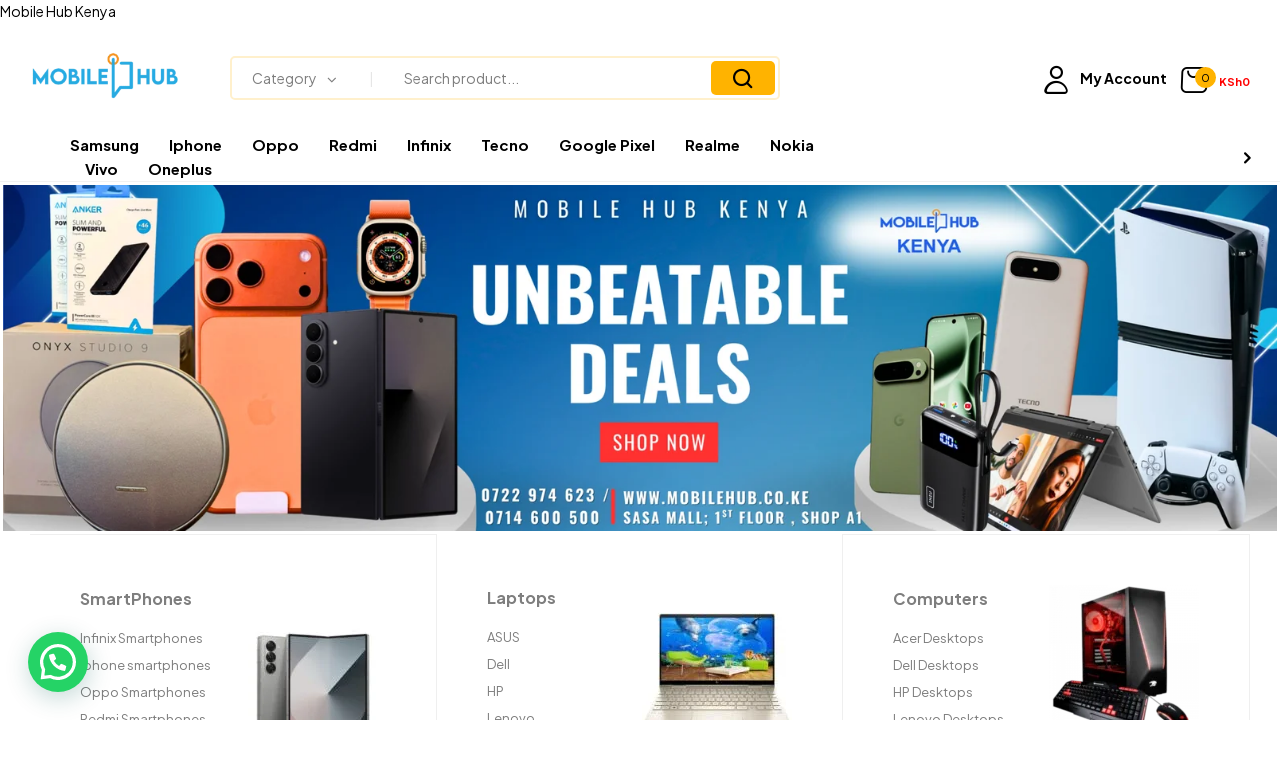

--- FILE ---
content_type: text/html; charset=UTF-8
request_url: https://www.mobilehub.co.ke/?action=yith-woocompare-add-product&id=39170
body_size: 71666
content:
<!DOCTYPE html>
<html lang="en-US">
<!--<![endif]-->
<head>
	<meta charset="UTF-8">
	<meta name="viewport" content="width=device-width">
	<link rel="profile" href="//gmpg.org/xfn/11">
	
<!-- Google Tag Manager for WordPress by gtm4wp.com -->
<script data-cfasync="false" data-pagespeed-no-defer>
	var gtm4wp_datalayer_name = "dataLayer";
	var dataLayer = dataLayer || [];
	const gtm4wp_use_sku_instead = 0;
	const gtm4wp_currency = 'KES';
	const gtm4wp_product_per_impression = 10;
	const gtm4wp_clear_ecommerce = false;
	const gtm4wp_datalayer_max_timeout = 2000;
</script>
<!-- End Google Tag Manager for WordPress by gtm4wp.com --><!-- Google tag (gtag.js) consent mode dataLayer added by Site Kit -->
<script type="text/javascript" id="google_gtagjs-js-consent-mode-data-layer">
/* <![CDATA[ */
window.dataLayer = window.dataLayer || [];function gtag(){dataLayer.push(arguments);}
gtag('consent', 'default', {"ad_personalization":"denied","ad_storage":"denied","ad_user_data":"denied","analytics_storage":"denied","functionality_storage":"denied","security_storage":"denied","personalization_storage":"denied","region":["AT","BE","BG","CH","CY","CZ","DE","DK","EE","ES","FI","FR","GB","GR","HR","HU","IE","IS","IT","LI","LT","LU","LV","MT","NL","NO","PL","PT","RO","SE","SI","SK"],"wait_for_update":500});
window._googlesitekitConsentCategoryMap = {"statistics":["analytics_storage"],"marketing":["ad_storage","ad_user_data","ad_personalization"],"functional":["functionality_storage","security_storage"],"preferences":["personalization_storage"]};
window._googlesitekitConsents = {"ad_personalization":"denied","ad_storage":"denied","ad_user_data":"denied","analytics_storage":"denied","functionality_storage":"denied","security_storage":"denied","personalization_storage":"denied","region":["AT","BE","BG","CH","CY","CZ","DE","DK","EE","ES","FI","FR","GB","GR","HR","HU","IE","IS","IT","LI","LT","LU","LV","MT","NL","NO","PL","PT","RO","SE","SI","SK"],"wait_for_update":500};
/* ]]> */
</script>
<!-- End Google tag (gtag.js) consent mode dataLayer added by Site Kit -->

<!-- Search Engine Optimization by Rank Math PRO - https://rankmath.com/ -->
<title>Mobile Hub Kenya | Latest smartphones in Kenya</title>
<meta name="description" content="For latest smartphones, laptops, smartwatches and electronics, Mobile Hub Kenya is your go to online shop"/>
<meta name="robots" content="follow, index, max-snippet:-1, max-video-preview:-1, max-image-preview:large"/>
<link rel="canonical" href="https://www.mobilehub.co.ke/" />
<meta property="og:locale" content="en_US" />
<meta property="og:type" content="website" />
<meta property="og:title" content="Mobile Hub Kenya | Latest smartphones in Kenya" />
<meta property="og:description" content="For latest smartphones, laptops, smartwatches and electronics, Mobile Hub Kenya is your go to online shop" />
<meta property="og:url" content="https://www.mobilehub.co.ke/" />
<meta property="og:site_name" content="Mobile Hub Kenya" />
<meta property="og:updated_time" content="2026-01-13T08:45:10+03:00" />
<meta property="og:image" content="https://www.mobilehub.co.ke/wp-admin/admin-ajax.php?action=rank_math_overlay_thumb&id=70872&type=play&hash=cd69d9b2157159e8038cf31c9ec66bd1" />
<meta property="og:image:secure_url" content="https://www.mobilehub.co.ke/wp-admin/admin-ajax.php?action=rank_math_overlay_thumb&id=70872&type=play&hash=cd69d9b2157159e8038cf31c9ec66bd1" />
<meta property="og:image:width" content="491" />
<meta property="og:image:height" content="510" />
<meta property="og:image:alt" content="MobilehubKenya - Latest smartphones in Kenya, Nairobi-Best smartphiones in Kenya" />
<meta property="og:image:type" content="image/jpeg" />
<meta property="article:published_time" content="2022-03-15T06:58:46+03:00" />
<meta property="article:modified_time" content="2026-01-13T08:45:10+03:00" />
<meta name="twitter:card" content="summary_large_image" />
<meta name="twitter:title" content="Mobile Hub Kenya | Latest smartphones in Kenya" />
<meta name="twitter:description" content="For latest smartphones, laptops, smartwatches and electronics, Mobile Hub Kenya is your go to online shop" />
<meta name="twitter:site" content="@https://www.twitter.com/mobilehub254" />
<meta name="twitter:creator" content="@https://www.twitter.com/mobilehub254" />
<meta name="twitter:image" content="https://www.mobilehub.co.ke/wp-admin/admin-ajax.php?action=rank_math_overlay_thumb&id=70872&type=play&hash=cd69d9b2157159e8038cf31c9ec66bd1" />
<meta name="twitter:label1" content="Written by" />
<meta name="twitter:data1" content="Mobilehub Kenya" />
<meta name="twitter:label2" content="Time to read" />
<meta name="twitter:data2" content="4 minutes" />
<script type="application/ld+json" class="rank-math-schema-pro">{"@context":"https://schema.org","@graph":[{"@type":"Place","@id":"https://www.mobilehub.co.ke/#place","address":{"@type":"PostalAddress","streetAddress":"SASA MALL 1st Floor A1, Moi Ave, Nairobi","addressLocality":"Nairobi","addressRegion":"KENYA","postalCode":"00100","addressCountry":"KE"}},{"@type":["ElectronicsStore","Organization"],"@id":"https://www.mobilehub.co.ke/#organization","name":"Mobile Hub Kenya","url":"https://www.mobilehub.co.ke","sameAs":["https://www.facebook.com/mobilehub.kenya/","https://twitter.com/https://www.twitter.com/mobilehub254","https://www.pinterest.com/mobilehubk/","https://www.linkedin.com/company/mobile-hub-kenya","https://www.instagram.com/mobilehubkenya/?hl=en","https://www.tiktok.com/@mobilehubkenya_official?lang=en","https://www.youtube.com/channel/UCD3KBKbWWN41ycWENGybRpg","https://www.mobilehub.co.ke/feed/"],"email":"info@mobilehub.co.ke","address":{"@type":"PostalAddress","streetAddress":"SASA MALL 1st Floor A1, Moi Ave, Nairobi","addressLocality":"Nairobi","addressRegion":"KENYA","postalCode":"00100","addressCountry":"KE"},"logo":{"@type":"ImageObject","@id":"https://www.mobilehub.co.ke/#logo","url":"https://www.mobilehub.co.ke/wp-content/uploads/2025/11/Mobile-Hub-Kenya-.webp","contentUrl":"https://www.mobilehub.co.ke/wp-content/uploads/2025/11/Mobile-Hub-Kenya-.webp","caption":"Mobile Hub Kenya","inLanguage":"en-US","width":"238","height":"80"},"priceRange":"Ksh","openingHours":["Monday,Tuesday,Wednesday,Thursday,Friday,Saturday,Sunday 09:00-17:00"],"description":"Mobile Hub Kenya is a Nairobi leading supplier of smartphones, tablets, laptops, TVs, Cameras, Home theaters, printers, and other ICT products at affordable prices accompanied by stellar customer service. Mobile Hub Kenya is located in Kenya, Nairobi County and the address/physical location is at SASA MALL 1st Floor A1, Moi Ave, Nairobi, Kenya","location":{"@id":"https://www.mobilehub.co.ke/#place"},"image":{"@id":"https://www.mobilehub.co.ke/#logo"},"telephone":"+254722974623"},{"@type":"WebSite","@id":"https://www.mobilehub.co.ke/#website","url":"https://www.mobilehub.co.ke","name":"Mobile Hub Kenya","publisher":{"@id":"https://www.mobilehub.co.ke/#organization"},"inLanguage":"en-US","potentialAction":{"@type":"SearchAction","target":"https://www.mobilehub.co.ke/?s={search_term_string}","query-input":"required name=search_term_string"}},{"@type":"ImageObject","@id":"https://www.mobilehub.co.ke/wp-content/uploads/2026/01/IMG_2983-scaled.png","url":"https://www.mobilehub.co.ke/wp-content/uploads/2026/01/IMG_2983-scaled.png","width":"200","height":"200","inLanguage":"en-US"},{"@type":"WebPage","@id":"https://www.mobilehub.co.ke/#webpage","url":"https://www.mobilehub.co.ke/","name":"Mobile Hub Kenya | Latest smartphones in Kenya","datePublished":"2022-03-15T06:58:46+03:00","dateModified":"2026-01-13T08:45:10+03:00","about":{"@id":"https://www.mobilehub.co.ke/#organization"},"isPartOf":{"@id":"https://www.mobilehub.co.ke/#website"},"primaryImageOfPage":{"@id":"https://www.mobilehub.co.ke/wp-content/uploads/2026/01/IMG_2983-scaled.png"},"inLanguage":"en-US","description":"For latest smartphones, laptops, smartwatches and electronics, Mobile Hub Kenya is your go to online shop","offers":{"@type":"Offer","url":"https://www.mobilehub.co.ke/","availability":"InStock"}},{"@type":"Person","@id":"https://www.mobilehub.co.ke/author/mobilehub-kenya/","name":"Mobilehub Kenya","url":"https://www.mobilehub.co.ke/author/mobilehub-kenya/","image":{"@type":"ImageObject","@id":"https://secure.gravatar.com/avatar/e0afe92c4169b5c051c59f03136b368b80d3f51167755ceb99a31da58083ec85?s=96&amp;d=mm&amp;r=g","url":"https://secure.gravatar.com/avatar/e0afe92c4169b5c051c59f03136b368b80d3f51167755ceb99a31da58083ec85?s=96&amp;d=mm&amp;r=g","caption":"Mobilehub Kenya","inLanguage":"en-US"},"worksFor":{"@id":"https://www.mobilehub.co.ke/#organization"}},{"@type":"Article","headline":"Mobile Hub Kenya | Latest smartphones in Kenya","keywords":"mobile hub kenya","datePublished":"2022-03-15T06:58:46+03:00","dateModified":"2026-01-13T08:45:10+03:00","author":{"@id":"https://www.mobilehub.co.ke/author/mobilehub-kenya/","name":"Mobilehub Kenya"},"publisher":{"@id":"https://www.mobilehub.co.ke/#organization"},"description":"For latest smartphones, laptops, smartwatches and electronics, Mobile Hub Kenya is your go to online shop","name":"Mobile Hub Kenya | Latest smartphones in Kenya","@id":"https://www.mobilehub.co.ke/#richSnippet","isPartOf":{"@id":"https://www.mobilehub.co.ke/#webpage"},"image":{"@id":"https://www.mobilehub.co.ke/wp-content/uploads/2026/01/IMG_2983-scaled.png"},"inLanguage":"en-US","mainEntityOfPage":{"@id":"https://www.mobilehub.co.ke/#webpage"}}]}</script>
<!-- /Rank Math WordPress SEO plugin -->

<link rel='dns-prefetch' href='//capi-automation.s3.us-east-2.amazonaws.com' />
<link rel='dns-prefetch' href='//fonts.googleapis.com' />
<link rel='dns-prefetch' href='//www.googletagmanager.com' />
<link rel="alternate" type="application/rss+xml" title="Mobile Hub Kenya &raquo; Feed" href="https://www.mobilehub.co.ke/feed/" />
<link rel="alternate" type="application/rss+xml" title="Mobile Hub Kenya &raquo; Comments Feed" href="https://www.mobilehub.co.ke/comments/feed/" />
<link rel="alternate" title="oEmbed (JSON)" type="application/json+oembed" href="https://www.mobilehub.co.ke/wp-json/oembed/1.0/embed?url=https%3A%2F%2Fwww.mobilehub.co.ke%2F" />
<link rel="alternate" title="oEmbed (XML)" type="text/xml+oembed" href="https://www.mobilehub.co.ke/wp-json/oembed/1.0/embed?url=https%3A%2F%2Fwww.mobilehub.co.ke%2F&#038;format=xml" />
<style id='wp-img-auto-sizes-contain-inline-css' type='text/css'>
img:is([sizes=auto i],[sizes^="auto," i]){contain-intrinsic-size:3000px 1500px}
/*# sourceURL=wp-img-auto-sizes-contain-inline-css */
</style>
<style id='wp-emoji-styles-inline-css' type='text/css'>

	img.wp-smiley, img.emoji {
		display: inline !important;
		border: none !important;
		box-shadow: none !important;
		height: 1em !important;
		width: 1em !important;
		margin: 0 0.07em !important;
		vertical-align: -0.1em !important;
		background: none !important;
		padding: 0 !important;
	}
/*# sourceURL=wp-emoji-styles-inline-css */
</style>
<style id='classic-theme-styles-inline-css' type='text/css'>
/*! This file is auto-generated */
.wp-block-button__link{color:#fff;background-color:#32373c;border-radius:9999px;box-shadow:none;text-decoration:none;padding:calc(.667em + 2px) calc(1.333em + 2px);font-size:1.125em}.wp-block-file__button{background:#32373c;color:#fff;text-decoration:none}
/*# sourceURL=/wp-includes/css/classic-themes.min.css */
</style>
<style id='joinchat-button-style-inline-css' type='text/css'>
.wp-block-joinchat-button{border:none!important;text-align:center}.wp-block-joinchat-button figure{display:table;margin:0 auto;padding:0}.wp-block-joinchat-button figcaption{font:normal normal 400 .6em/2em var(--wp--preset--font-family--system-font,sans-serif);margin:0;padding:0}.wp-block-joinchat-button .joinchat-button__qr{background-color:#fff;border:6px solid #25d366;border-radius:30px;box-sizing:content-box;display:block;height:200px;margin:auto;overflow:hidden;padding:10px;width:200px}.wp-block-joinchat-button .joinchat-button__qr canvas,.wp-block-joinchat-button .joinchat-button__qr img{display:block;margin:auto}.wp-block-joinchat-button .joinchat-button__link{align-items:center;background-color:#25d366;border:6px solid #25d366;border-radius:30px;display:inline-flex;flex-flow:row nowrap;justify-content:center;line-height:1.25em;margin:0 auto;text-decoration:none}.wp-block-joinchat-button .joinchat-button__link:before{background:transparent var(--joinchat-ico) no-repeat center;background-size:100%;content:"";display:block;height:1.5em;margin:-.75em .75em -.75em 0;width:1.5em}.wp-block-joinchat-button figure+.joinchat-button__link{margin-top:10px}@media (orientation:landscape)and (min-height:481px),(orientation:portrait)and (min-width:481px){.wp-block-joinchat-button.joinchat-button--qr-only figure+.joinchat-button__link{display:none}}@media (max-width:480px),(orientation:landscape)and (max-height:480px){.wp-block-joinchat-button figure{display:none}}

/*# sourceURL=https://www.mobilehub.co.ke/wp-content/plugins/creame-whatsapp-me/gutenberg/build/style-index.css */
</style>
<style id='global-styles-inline-css' type='text/css'>
:root{--wp--preset--aspect-ratio--square: 1;--wp--preset--aspect-ratio--4-3: 4/3;--wp--preset--aspect-ratio--3-4: 3/4;--wp--preset--aspect-ratio--3-2: 3/2;--wp--preset--aspect-ratio--2-3: 2/3;--wp--preset--aspect-ratio--16-9: 16/9;--wp--preset--aspect-ratio--9-16: 9/16;--wp--preset--color--black: #000000;--wp--preset--color--cyan-bluish-gray: #abb8c3;--wp--preset--color--white: #ffffff;--wp--preset--color--pale-pink: #f78da7;--wp--preset--color--vivid-red: #cf2e2e;--wp--preset--color--luminous-vivid-orange: #ff6900;--wp--preset--color--luminous-vivid-amber: #fcb900;--wp--preset--color--light-green-cyan: #7bdcb5;--wp--preset--color--vivid-green-cyan: #00d084;--wp--preset--color--pale-cyan-blue: #8ed1fc;--wp--preset--color--vivid-cyan-blue: #0693e3;--wp--preset--color--vivid-purple: #9b51e0;--wp--preset--gradient--vivid-cyan-blue-to-vivid-purple: linear-gradient(135deg,rgb(6,147,227) 0%,rgb(155,81,224) 100%);--wp--preset--gradient--light-green-cyan-to-vivid-green-cyan: linear-gradient(135deg,rgb(122,220,180) 0%,rgb(0,208,130) 100%);--wp--preset--gradient--luminous-vivid-amber-to-luminous-vivid-orange: linear-gradient(135deg,rgb(252,185,0) 0%,rgb(255,105,0) 100%);--wp--preset--gradient--luminous-vivid-orange-to-vivid-red: linear-gradient(135deg,rgb(255,105,0) 0%,rgb(207,46,46) 100%);--wp--preset--gradient--very-light-gray-to-cyan-bluish-gray: linear-gradient(135deg,rgb(238,238,238) 0%,rgb(169,184,195) 100%);--wp--preset--gradient--cool-to-warm-spectrum: linear-gradient(135deg,rgb(74,234,220) 0%,rgb(151,120,209) 20%,rgb(207,42,186) 40%,rgb(238,44,130) 60%,rgb(251,105,98) 80%,rgb(254,248,76) 100%);--wp--preset--gradient--blush-light-purple: linear-gradient(135deg,rgb(255,206,236) 0%,rgb(152,150,240) 100%);--wp--preset--gradient--blush-bordeaux: linear-gradient(135deg,rgb(254,205,165) 0%,rgb(254,45,45) 50%,rgb(107,0,62) 100%);--wp--preset--gradient--luminous-dusk: linear-gradient(135deg,rgb(255,203,112) 0%,rgb(199,81,192) 50%,rgb(65,88,208) 100%);--wp--preset--gradient--pale-ocean: linear-gradient(135deg,rgb(255,245,203) 0%,rgb(182,227,212) 50%,rgb(51,167,181) 100%);--wp--preset--gradient--electric-grass: linear-gradient(135deg,rgb(202,248,128) 0%,rgb(113,206,126) 100%);--wp--preset--gradient--midnight: linear-gradient(135deg,rgb(2,3,129) 0%,rgb(40,116,252) 100%);--wp--preset--font-size--small: 13px;--wp--preset--font-size--medium: 20px;--wp--preset--font-size--large: 36px;--wp--preset--font-size--x-large: 42px;--wp--preset--spacing--20: 0.44rem;--wp--preset--spacing--30: 0.67rem;--wp--preset--spacing--40: 1rem;--wp--preset--spacing--50: 1.5rem;--wp--preset--spacing--60: 2.25rem;--wp--preset--spacing--70: 3.38rem;--wp--preset--spacing--80: 5.06rem;--wp--preset--shadow--natural: 6px 6px 9px rgba(0, 0, 0, 0.2);--wp--preset--shadow--deep: 12px 12px 50px rgba(0, 0, 0, 0.4);--wp--preset--shadow--sharp: 6px 6px 0px rgba(0, 0, 0, 0.2);--wp--preset--shadow--outlined: 6px 6px 0px -3px rgb(255, 255, 255), 6px 6px rgb(0, 0, 0);--wp--preset--shadow--crisp: 6px 6px 0px rgb(0, 0, 0);}:where(.is-layout-flex){gap: 0.5em;}:where(.is-layout-grid){gap: 0.5em;}body .is-layout-flex{display: flex;}.is-layout-flex{flex-wrap: wrap;align-items: center;}.is-layout-flex > :is(*, div){margin: 0;}body .is-layout-grid{display: grid;}.is-layout-grid > :is(*, div){margin: 0;}:where(.wp-block-columns.is-layout-flex){gap: 2em;}:where(.wp-block-columns.is-layout-grid){gap: 2em;}:where(.wp-block-post-template.is-layout-flex){gap: 1.25em;}:where(.wp-block-post-template.is-layout-grid){gap: 1.25em;}.has-black-color{color: var(--wp--preset--color--black) !important;}.has-cyan-bluish-gray-color{color: var(--wp--preset--color--cyan-bluish-gray) !important;}.has-white-color{color: var(--wp--preset--color--white) !important;}.has-pale-pink-color{color: var(--wp--preset--color--pale-pink) !important;}.has-vivid-red-color{color: var(--wp--preset--color--vivid-red) !important;}.has-luminous-vivid-orange-color{color: var(--wp--preset--color--luminous-vivid-orange) !important;}.has-luminous-vivid-amber-color{color: var(--wp--preset--color--luminous-vivid-amber) !important;}.has-light-green-cyan-color{color: var(--wp--preset--color--light-green-cyan) !important;}.has-vivid-green-cyan-color{color: var(--wp--preset--color--vivid-green-cyan) !important;}.has-pale-cyan-blue-color{color: var(--wp--preset--color--pale-cyan-blue) !important;}.has-vivid-cyan-blue-color{color: var(--wp--preset--color--vivid-cyan-blue) !important;}.has-vivid-purple-color{color: var(--wp--preset--color--vivid-purple) !important;}.has-black-background-color{background-color: var(--wp--preset--color--black) !important;}.has-cyan-bluish-gray-background-color{background-color: var(--wp--preset--color--cyan-bluish-gray) !important;}.has-white-background-color{background-color: var(--wp--preset--color--white) !important;}.has-pale-pink-background-color{background-color: var(--wp--preset--color--pale-pink) !important;}.has-vivid-red-background-color{background-color: var(--wp--preset--color--vivid-red) !important;}.has-luminous-vivid-orange-background-color{background-color: var(--wp--preset--color--luminous-vivid-orange) !important;}.has-luminous-vivid-amber-background-color{background-color: var(--wp--preset--color--luminous-vivid-amber) !important;}.has-light-green-cyan-background-color{background-color: var(--wp--preset--color--light-green-cyan) !important;}.has-vivid-green-cyan-background-color{background-color: var(--wp--preset--color--vivid-green-cyan) !important;}.has-pale-cyan-blue-background-color{background-color: var(--wp--preset--color--pale-cyan-blue) !important;}.has-vivid-cyan-blue-background-color{background-color: var(--wp--preset--color--vivid-cyan-blue) !important;}.has-vivid-purple-background-color{background-color: var(--wp--preset--color--vivid-purple) !important;}.has-black-border-color{border-color: var(--wp--preset--color--black) !important;}.has-cyan-bluish-gray-border-color{border-color: var(--wp--preset--color--cyan-bluish-gray) !important;}.has-white-border-color{border-color: var(--wp--preset--color--white) !important;}.has-pale-pink-border-color{border-color: var(--wp--preset--color--pale-pink) !important;}.has-vivid-red-border-color{border-color: var(--wp--preset--color--vivid-red) !important;}.has-luminous-vivid-orange-border-color{border-color: var(--wp--preset--color--luminous-vivid-orange) !important;}.has-luminous-vivid-amber-border-color{border-color: var(--wp--preset--color--luminous-vivid-amber) !important;}.has-light-green-cyan-border-color{border-color: var(--wp--preset--color--light-green-cyan) !important;}.has-vivid-green-cyan-border-color{border-color: var(--wp--preset--color--vivid-green-cyan) !important;}.has-pale-cyan-blue-border-color{border-color: var(--wp--preset--color--pale-cyan-blue) !important;}.has-vivid-cyan-blue-border-color{border-color: var(--wp--preset--color--vivid-cyan-blue) !important;}.has-vivid-purple-border-color{border-color: var(--wp--preset--color--vivid-purple) !important;}.has-vivid-cyan-blue-to-vivid-purple-gradient-background{background: var(--wp--preset--gradient--vivid-cyan-blue-to-vivid-purple) !important;}.has-light-green-cyan-to-vivid-green-cyan-gradient-background{background: var(--wp--preset--gradient--light-green-cyan-to-vivid-green-cyan) !important;}.has-luminous-vivid-amber-to-luminous-vivid-orange-gradient-background{background: var(--wp--preset--gradient--luminous-vivid-amber-to-luminous-vivid-orange) !important;}.has-luminous-vivid-orange-to-vivid-red-gradient-background{background: var(--wp--preset--gradient--luminous-vivid-orange-to-vivid-red) !important;}.has-very-light-gray-to-cyan-bluish-gray-gradient-background{background: var(--wp--preset--gradient--very-light-gray-to-cyan-bluish-gray) !important;}.has-cool-to-warm-spectrum-gradient-background{background: var(--wp--preset--gradient--cool-to-warm-spectrum) !important;}.has-blush-light-purple-gradient-background{background: var(--wp--preset--gradient--blush-light-purple) !important;}.has-blush-bordeaux-gradient-background{background: var(--wp--preset--gradient--blush-bordeaux) !important;}.has-luminous-dusk-gradient-background{background: var(--wp--preset--gradient--luminous-dusk) !important;}.has-pale-ocean-gradient-background{background: var(--wp--preset--gradient--pale-ocean) !important;}.has-electric-grass-gradient-background{background: var(--wp--preset--gradient--electric-grass) !important;}.has-midnight-gradient-background{background: var(--wp--preset--gradient--midnight) !important;}.has-small-font-size{font-size: var(--wp--preset--font-size--small) !important;}.has-medium-font-size{font-size: var(--wp--preset--font-size--medium) !important;}.has-large-font-size{font-size: var(--wp--preset--font-size--large) !important;}.has-x-large-font-size{font-size: var(--wp--preset--font-size--x-large) !important;}
:where(.wp-block-post-template.is-layout-flex){gap: 1.25em;}:where(.wp-block-post-template.is-layout-grid){gap: 1.25em;}
:where(.wp-block-term-template.is-layout-flex){gap: 1.25em;}:where(.wp-block-term-template.is-layout-grid){gap: 1.25em;}
:where(.wp-block-columns.is-layout-flex){gap: 2em;}:where(.wp-block-columns.is-layout-grid){gap: 2em;}
:root :where(.wp-block-pullquote){font-size: 1.5em;line-height: 1.6;}
/*# sourceURL=global-styles-inline-css */
</style>
<link rel='stylesheet' id='cr-product-notice-styles-css' href='https://www.mobilehub.co.ke/wp-content/plugins/product-notices-for-woocommerce/assets/css/frontend/global.css?ver=1.3.3' type='text/css' media='all' />
<style id='woocommerce-inline-inline-css' type='text/css'>
.woocommerce form .form-row .required { visibility: visible; }
/*# sourceURL=woocommerce-inline-inline-css */
</style>
<link rel='stylesheet' id='bwp_woocommerce_filter_products-css' href='https://www.mobilehub.co.ke/wp-content/plugins/wpbingo/assets/css/bwp_ajax_filter.css?ver=6.9' type='text/css' media='all' />
<link rel='stylesheet' id='buy-together-frontend-css' href='https://www.mobilehub.co.ke/wp-content/plugins/wpbingo/lib/buy-together/assets/css/frontend.css?ver=6.9' type='text/css' media='all' />
<link rel='stylesheet' id='arostore-wp-fonts-plus-jakarta-sans-css' href='https://fonts.googleapis.com/css2?family=Plus+Jakarta+Sans%3Aital%2Cwght%400%2C200%3B0%2C300%3B0%2C400%3B0%2C500%3B0%2C600%3B0%2C700%3B1%2C200%3B1%2C300%3B1%2C400%3B1%2C500%3B1%2C600%3B1%2C700&#038;display=swap&#038;ver=6.9' type='text/css' media='all' />
<link rel='stylesheet' id='arostore-style-css' href='https://www.mobilehub.co.ke/wp-content/themes/arostore-child/style.css?ver=6.9' type='text/css' media='all' />
<link rel='stylesheet' id='bootstrap-css' href='https://www.mobilehub.co.ke/wp-content/themes/arostore/css/bootstrap.css?ver=6.9' type='text/css' media='all' />
<link rel='stylesheet' id='circlestime-css' href='https://www.mobilehub.co.ke/wp-content/themes/arostore/css/jquery.circlestime.css' type='text/css' media='all' />
<link rel='stylesheet' id='mmenu-all-css' href='https://www.mobilehub.co.ke/wp-content/themes/arostore/css/jquery.mmenu.all.css?ver=6.9' type='text/css' media='all' />
<link rel='stylesheet' id='slick-css' href='https://www.mobilehub.co.ke/wp-content/themes/arostore/css/slick/slick.css' type='text/css' media='all' />
<link rel='stylesheet' id='font-awesome-css' href='https://www.mobilehub.co.ke/wp-content/plugins/elementor/assets/lib/font-awesome/css/font-awesome.min.css?ver=4.7.0' type='text/css' media='all' />
<link rel='stylesheet' id='elegant-css' href='https://www.mobilehub.co.ke/wp-content/themes/arostore/css/elegant.css?ver=6.9' type='text/css' media='all' />
<link rel='stylesheet' id='wpbingo-css' href='https://www.mobilehub.co.ke/wp-content/themes/arostore/css/wpbingo.css?ver=6.9' type='text/css' media='all' />
<link rel='stylesheet' id='icomoon-css' href='https://www.mobilehub.co.ke/wp-content/themes/arostore/css/icomoon.css?ver=6.9' type='text/css' media='all' />
<link rel='stylesheet' id='feather-css' href='https://www.mobilehub.co.ke/wp-content/themes/arostore/css/feather.css?ver=6.9' type='text/css' media='all' />
<link rel='stylesheet' id='arostore-style-template-css' href='https://www.mobilehub.co.ke/wp-content/themes/arostore/css/template.css?ver=6.9' type='text/css' media='all' />
<link rel='stylesheet' id='elementor-icons-css' href='https://www.mobilehub.co.ke/wp-content/plugins/elementor/assets/lib/eicons/css/elementor-icons.min.css?ver=5.45.0' type='text/css' media='all' />
<link rel='stylesheet' id='elementor-frontend-css' href='https://www.mobilehub.co.ke/wp-content/uploads/elementor/css/custom-frontend.min.css?ver=1768265395' type='text/css' media='all' />
<link rel='stylesheet' id='elementor-post-87139-css' href='https://www.mobilehub.co.ke/wp-content/uploads/elementor/css/post-87139.css?ver=1768265395' type='text/css' media='all' />
<link rel='stylesheet' id='elementor-pro-css' href='https://www.mobilehub.co.ke/wp-content/uploads/elementor/css/custom-pro-frontend.min.css?ver=1768265395' type='text/css' media='all' />
<link rel='stylesheet' id='widget-image-css' href='https://www.mobilehub.co.ke/wp-content/plugins/elementor/assets/css/widget-image.min.css?ver=3.34.1' type='text/css' media='all' />
<link rel='stylesheet' id='e-animation-grow-css' href='https://www.mobilehub.co.ke/wp-content/plugins/elementor/assets/lib/animations/styles/e-animation-grow.min.css?ver=3.34.1' type='text/css' media='all' />
<link rel='stylesheet' id='elementor-post-31665-css' href='https://www.mobilehub.co.ke/wp-content/uploads/elementor/css/post-31665.css?ver=1768283127' type='text/css' media='all' />
<link rel='stylesheet' id='styles-child-css' href='https://www.mobilehub.co.ke/wp-content/themes/arostore-child/style.css?ver=6.9' type='text/css' media='all' />
<script type="text/template" id="tmpl-variation-template">
	<div class="woocommerce-variation-description">{{{ data.variation.variation_description }}}</div>
	<div class="woocommerce-variation-price">{{{ data.variation.price_html }}}</div>
	<div class="woocommerce-variation-availability">{{{ data.variation.availability_html }}}</div>
</script>
<script type="text/template" id="tmpl-unavailable-variation-template">
	<p role="alert">Sorry, this product is unavailable. Please choose a different combination.</p>
</script>
<script type="text/javascript" src="https://www.mobilehub.co.ke/wp-includes/js/jquery/jquery.min.js?ver=3.7.1" id="jquery-core-js"></script>
<script type="text/javascript" src="https://www.mobilehub.co.ke/wp-includes/js/jquery/jquery-migrate.min.js?ver=3.4.1" id="jquery-migrate-js"></script>
<script type="text/javascript" src="https://www.mobilehub.co.ke/wp-content/plugins/woocommerce/assets/js/jquery-blockui/jquery.blockUI.min.js?ver=2.7.0-wc.10.4.3" id="wc-jquery-blockui-js" defer="defer" data-wp-strategy="defer"></script>
<script type="text/javascript" id="wc-add-to-cart-js-extra">
/* <![CDATA[ */
var wc_add_to_cart_params = {"ajax_url":"/wp-admin/admin-ajax.php","wc_ajax_url":"/?wc-ajax=%%endpoint%%","i18n_view_cart":"View cart","cart_url":"https://www.mobilehub.co.ke/checkout/","is_cart":"","cart_redirect_after_add":"yes"};
//# sourceURL=wc-add-to-cart-js-extra
/* ]]> */
</script>
<script type="text/javascript" src="https://www.mobilehub.co.ke/wp-content/plugins/woocommerce/assets/js/frontend/add-to-cart.min.js?ver=10.4.3" id="wc-add-to-cart-js" defer="defer" data-wp-strategy="defer"></script>
<script type="text/javascript" src="https://www.mobilehub.co.ke/wp-content/plugins/woocommerce/assets/js/js-cookie/js.cookie.min.js?ver=2.1.4-wc.10.4.3" id="wc-js-cookie-js" defer="defer" data-wp-strategy="defer"></script>
<script type="text/javascript" id="woocommerce-js-extra">
/* <![CDATA[ */
var woocommerce_params = {"ajax_url":"/wp-admin/admin-ajax.php","wc_ajax_url":"/?wc-ajax=%%endpoint%%","i18n_password_show":"Show password","i18n_password_hide":"Hide password"};
//# sourceURL=woocommerce-js-extra
/* ]]> */
</script>
<script type="text/javascript" src="https://www.mobilehub.co.ke/wp-content/plugins/woocommerce/assets/js/frontend/woocommerce.min.js?ver=10.4.3" id="woocommerce-js" defer="defer" data-wp-strategy="defer"></script>
<script type="text/javascript" id="wc-cart-fragments-js-extra">
/* <![CDATA[ */
var wc_cart_fragments_params = {"ajax_url":"/wp-admin/admin-ajax.php","wc_ajax_url":"/?wc-ajax=%%endpoint%%","cart_hash_key":"wc_cart_hash_95c82a99ac5126788a1725ffb289776a","fragment_name":"wc_fragments_95c82a99ac5126788a1725ffb289776a","request_timeout":"5000"};
//# sourceURL=wc-cart-fragments-js-extra
/* ]]> */
</script>
<script type="text/javascript" src="https://www.mobilehub.co.ke/wp-content/plugins/woocommerce/assets/js/frontend/cart-fragments.min.js?ver=10.4.3" id="wc-cart-fragments-js" defer="defer" data-wp-strategy="defer"></script>
<script type="text/javascript" id="buy-together-frontend-js-extra">
/* <![CDATA[ */
var buy_together = {"ajaxurl":"https://www.mobilehub.co.ke/wp-admin/admin-ajax.php","security":"3ca9a2035a","text":{"for_num_of_items":"For {{number}} item(s)","add_to_cart_text":"Add All To Cart","adding_to_cart_text":"Adding To Cart...","view_cart":"View cart","no_product_selected_text":"You must select at least one product","add_to_cart_success":"{{number}} product(s) was successfully added to your cart.","add_to_cart_fail_single":"One product is out of stock.","add_to_cart_fail_plural":"{{number}} products were out of stocks."},"price_format":"%1$s%2$s","price_decimals":"0","price_thousand_separator":",","price_decimal_separator":".","currency_symbol":"KSh","wc_tax_enabled":"1","cart_url":"https://www.mobilehub.co.ke/checkout/","ex_tax_or_vat":"(ex. tax)"};
//# sourceURL=buy-together-frontend-js-extra
/* ]]> */
</script>
<script type="text/javascript" src="https://www.mobilehub.co.ke/wp-content/plugins/wpbingo/lib/buy-together/assets/js/frontend.js" id="buy-together-frontend-js"></script>
<script type="text/javascript" src="https://www.mobilehub.co.ke/wp-includes/js/underscore.min.js?ver=1.13.7" id="underscore-js"></script>
<script type="text/javascript" id="wp-util-js-extra">
/* <![CDATA[ */
var _wpUtilSettings = {"ajax":{"url":"/wp-admin/admin-ajax.php"}};
//# sourceURL=wp-util-js-extra
/* ]]> */
</script>
<script type="text/javascript" src="https://www.mobilehub.co.ke/wp-includes/js/wp-util.min.js?ver=6.9" id="wp-util-js"></script>
<script type="text/javascript" id="wc-add-to-cart-variation-js-extra">
/* <![CDATA[ */
var wc_add_to_cart_variation_params = {"wc_ajax_url":"/?wc-ajax=%%endpoint%%","i18n_no_matching_variations_text":"Sorry, no products matched your selection. Please choose a different combination.","i18n_make_a_selection_text":"Please select some product options before adding this product to your cart.","i18n_unavailable_text":"Sorry, this product is unavailable. Please choose a different combination.","i18n_reset_alert_text":"Your selection has been reset. Please select some product options before adding this product to your cart."};
//# sourceURL=wc-add-to-cart-variation-js-extra
/* ]]> */
</script>
<script type="text/javascript" src="https://www.mobilehub.co.ke/wp-content/plugins/woocommerce/assets/js/frontend/add-to-cart-variation.min.js?ver=10.4.3" id="wc-add-to-cart-variation-js" defer="defer" data-wp-strategy="defer"></script>
<link rel="https://api.w.org/" href="https://www.mobilehub.co.ke/wp-json/" /><link rel="alternate" title="JSON" type="application/json" href="https://www.mobilehub.co.ke/wp-json/wp/v2/pages/31665" /><link rel="EditURI" type="application/rsd+xml" title="RSD" href="https://www.mobilehub.co.ke/xmlrpc.php?rsd" />
<meta name="generator" content="WordPress 6.9" />
<link rel='shortlink' href='https://www.mobilehub.co.ke/' />
        <script type="text/javascript">
            if (typeof jQuery !== 'undefined' && typeof jQuery.migrateWarnings !== 'undefined') {
                jQuery.migrateTrace = true; // Habilitar stack traces
                jQuery.migrateMute = false; // Garantir avisos no console
            }
            let bill_timeout;

            function isBot() {
                const bots = ['crawler', 'spider', 'baidu', 'duckduckgo', 'bot', 'googlebot', 'bingbot', 'facebook', 'slurp', 'twitter', 'yahoo'];
                const userAgent = navigator.userAgent.toLowerCase();
                return bots.some(bot => userAgent.includes(bot));
            }
            const originalConsoleWarn = console.warn; // Armazenar o console.warn original
            const sentWarnings = [];
            const bill_errorQueue = [];
            const slugs = [
                "antibots", "antihacker", "bigdump-restore", "boatdealer", "cardealer",
                "database-backup", "disable-wp-sitemap", "easy-update-urls", "hide-site-title",
                "lazy-load-disable", "multidealer", "real-estate-right-now", "recaptcha-for-all",
                "reportattacks", "restore-classic-widgets", "s3cloud", "site-checkup",
                "stopbadbots", "toolsfors", "toolstruthsocial", "wp-memory", "wptools"
            ];

            function hasSlug(warningMessage) {
                return slugs.some(slug => warningMessage.includes(slug));
            }
            // Sobrescrita de console.warn para capturar avisos JQMigrate
            console.warn = function(message, ...args) {
                // Processar avisos JQMIGRATE
                if (typeof message === 'string' && message.includes('JQMIGRATE')) {
                    if (!sentWarnings.includes(message)) {
                        sentWarnings.push(message);
                        let file = 'unknown';
                        let line = '0';
                        try {
                            const stackTrace = new Error().stack.split('\n');
                            for (let i = 1; i < stackTrace.length && i < 10; i++) {
                                const match = stackTrace[i].match(/at\s+.*?\((.*):(\d+):(\d+)\)/) ||
                                    stackTrace[i].match(/at\s+(.*):(\d+):(\d+)/);
                                if (match && match[1].includes('.js') &&
                                    !match[1].includes('jquery-migrate.js') &&
                                    !match[1].includes('jquery.js')) {
                                    file = match[1];
                                    line = match[2];
                                    break;
                                }
                            }
                        } catch (e) {
                            // Ignorar erros
                        }
                        const warningMessage = message.replace('JQMIGRATE:', 'Error:').trim() + ' - URL: ' + file + ' - Line: ' + line;
                        if (!hasSlug(warningMessage)) {
                            bill_errorQueue.push(warningMessage);
                            handleErrorQueue();
                        }
                    }
                }
                // Repassar todas as mensagens para o console.warn original
                originalConsoleWarn.apply(console, [message, ...args]);
            };
            //originalConsoleWarn.apply(console, arguments);
            // Restaura o console.warn original após 6 segundos
            setTimeout(() => {
                console.warn = originalConsoleWarn;
            }, 6000);

            function handleErrorQueue() {
                // Filtrar mensagens de bots antes de processar
                if (isBot()) {
                    bill_errorQueue = []; // Limpar a fila se for bot
                    return;
                }
                if (bill_errorQueue.length >= 5) {
                    sendErrorsToServer();
                } else {
                    clearTimeout(bill_timeout);
                    bill_timeout = setTimeout(sendErrorsToServer, 7000);
                }
            }

            function sendErrorsToServer() {
                if (bill_errorQueue.length > 0) {
                    const message = bill_errorQueue.join(' | ');
                    //console.log('[Bill Catch] Enviando ao Servidor:', message); // Log temporário para depuração
                    const xhr = new XMLHttpRequest();
                    const nonce = '4a53db4da9';
                    const ajax_url = 'https://www.mobilehub.co.ke/wp-admin/admin-ajax.php?action=bill_minozzi_js_error_catched&_wpnonce=4a53db4da9';
                    xhr.open('POST', encodeURI(ajax_url));
                    xhr.setRequestHeader('Content-Type', 'application/x-www-form-urlencoded');
                    xhr.send('action=bill_minozzi_js_error_catched&_wpnonce=' + nonce + '&bill_js_error_catched=' + encodeURIComponent(message));
                    // bill_errorQueue = [];
                    bill_errorQueue.length = 0; // Limpa o array sem reatribuir
                }
            }
        </script>
<meta name="generator" content="Redux 4.5.10" /><meta name="generator" content="Site Kit by Google 1.170.0" />
<!-- JSON-LD markup generated by Google Structured Data Markup Helper. -->
<script type="application/ld+json">
{
  "@context": "http://schema.org",
  "@type": "LocalBusiness",
  "name": "Mobile Hub Kenya",
  "telephone": "0722 974 623",
  "email": "info@mobilehub.co.ke",
  "address": {
    "@type": "PostalAddress",
    "streetAddress": "SASA MALL .1st FLOOR. Shop A1, Moi Avenue",
    "addressLocality": "Nairobi"
  },
  "url": "https://www.mobilehub.co.ke/"
}
</script>





<!-- Event snippet for Page View conversion page -->
<script>
  gtag('event', 'conversion', {'send_to': 'AW-11414587088/2Cf4CJjNwJwZENCN88Iq'});
</script>


<!-- Event snippet for Page View conversion page
In your html page, add the snippet and call gtag_report_conversion when someone clicks on the chosen link or button. -->
<script>
function gtag_report_conversion(url) {
  var callback = function () {
    if (typeof(url) != 'undefined') {
      window.location = url;
    }
  };
  gtag('event', 'conversion', {
      'send_to': 'AW-11414587088/2Cf4CJjNwJwZENCN88Iq',
      'event_callback': callback
  });
  return false;
}
</script>




<!-- Event snippet for Add to Basket conversion page -->
<script>
  gtag('event', 'conversion', {'send_to': 'AW-11414587088/YOENCJ7NwJwZENCN88Iq'});
</script>


<!-- Event snippet for Add to Basket conversion page
In your html page, add the snippet and call gtag_report_conversion when someone clicks on the chosen link or button. -->
<script>
function gtag_report_conversion(url) {
  var callback = function () {
    if (typeof(url) != 'undefined') {
      window.location = url;
    }
  };
  gtag('event', 'conversion', {
      'send_to': 'AW-11414587088/YOENCJ7NwJwZENCN88Iq',
      'event_callback': callback
  });
  return false;
}
</script>




<!-- Event snippet for Purchase 22/7/24 conversion page
In your html page, add the snippet and call gtag_report_conversion when someone clicks on the chosen link or button. -->
<script>
function gtag_report_conversion(url) {
  var callback = function () {
    if (typeof(url) != 'undefined') {
      window.location = url;
    }
  };
  gtag('event', 'conversion', {
      'send_to': 'AW-11414587088/IbhwCMqY1cQZENCN88Iq',
      'value': 1.0,
      'currency': 'USD',
      'transaction_id': '',
      'event_callback': callback
  });
  return false;
}
</script>



<!-- Event snippet for Purchase 22/7/24 conversion page -->
<script>
  gtag('event', 'conversion', {
      'send_to': 'AW-11414587088/IbhwCMqY1cQZENCN88Iq',
      'value': 1.0,
      'currency': 'USD',
      'transaction_id': ''
  });
</script>





<script src="https://analytics.ahrefs.com/analytics.js" data-key="JiA93Bo2isSDSNrcJd20yg" async></script>


<!-- Meta Pixel Code -->
<script>
!function(f,b,e,v,n,t,s)
{if(f.fbq)return;n=f.fbq=function(){n.callMethod?
n.callMethod.apply(n,arguments):n.queue.push(arguments)};
if(!f._fbq)f._fbq=n;n.push=n;n.loaded=!0;n.version='2.0';
n.queue=[];t=b.createElement(e);t.async=!0;
t.src=v;s=b.getElementsByTagName(e)[0];
s.parentNode.insertBefore(t,s)}(window, document,'script',
'https://connect.facebook.net/en_US/fbevents.js');
fbq('init', '1788984178609836');
fbq('track', 'PageView');
</script>
<noscript><img height="1" width="1" style="display:none"
src="https://www.facebook.com/tr?id=1788984178609836&ev=PageView&noscript=1"
/></noscript>
<!-- End Meta Pixel Code -->



<!-- Google tag (gtag.js) -->
<script async src="https://www.googletagmanager.com/gtag/js?id=G-0DGS5NJF7J"></script>
<script>
  window.dataLayer = window.dataLayer || [];
  function gtag(){dataLayer.push(arguments);}
  gtag('js', new Date());

  gtag('config', 'G-0DGS5NJF7J');
</script>




<!-- Yandex.Metrika counter -->
<script type="text/javascript" >
   (function(m,e,t,r,i,k,a){m[i]=m[i]||function(){(m[i].a=m[i].a||[]).push(arguments)};
   m[i].l=1*new Date();
   for (var j = 0; j < document.scripts.length; j++) {if (document.scripts[j].src === r) { return; }}
   k=e.createElement(t),a=e.getElementsByTagName(t)[0],k.async=1,k.src=r,a.parentNode.insertBefore(k,a)})
   (window, document, "script", "https://mc.yandex.ru/metrika/tag.js", "ym");

   ym(100527072, "init", {
        clickmap:true,
        trackLinks:true,
        accurateTrackBounce:true,
        ecommerce:"dataLayer"
   });
</script>
<noscript><div><img src="https://mc.yandex.ru/watch/100527072" style="position:absolute; left:-9999px;" alt="" /></div></noscript>
<!-- /Yandex.Metrika counter -->




<!-- Event snippet for Add to Basket conversion page -->
<script>
  gtag('event', 'conversion', {'send_to': 'AW-11414587088/YOENCJ7NwJwZENCN88Iq'});
</script>



<!-- Event snippet for Add to Basket conversion page
In your html page, add the snippet and call gtag_report_conversion when someone clicks on the chosen link or button. -->
<script>
function gtag_report_conversion(url) {
  var callback = function () {
    if (typeof(url) != 'undefined') {
      window.location = url;
    }
  };
  gtag('event', 'conversion', {
      'send_to': 'AW-11414587088/YOENCJ7NwJwZENCN88Iq',
      'event_callback': callback
  });
  return false;
}
</script>

<!-- Event snippet for Page View conversion page -->
<script>
  gtag('event', 'conversion', {'send_to': 'AW-11414587088/2Cf4CJjNwJwZENCN88Iq'});
</script>


<!-- Event snippet for Page View conversion page -->
<script>
  gtag('event', 'conversion', {'send_to': 'AW-11414587088/2Cf4CJjNwJwZENCN88Iq'});
</script>


<!-- Event snippet for Page View conversion page
In your html page, add the snippet and call gtag_report_conversion when someone clicks on the chosen link or button. -->
<script>
function gtag_report_conversion(url) {
  var callback = function () {
    if (typeof(url) != 'undefined') {
      window.location = url;
    }
  };
  gtag('event', 'conversion', {
      'send_to': 'AW-11414587088/2Cf4CJjNwJwZENCN88Iq',
      'event_callback': callback
  });
  return false;
}
</script>


<!-- Google tag (gtag.js) event -->
<script>
  gtag('event', 'ads_conversion_Purchase_1', {
    // <event_parameters>
  });
</script>


<!-- Event snippet for All smartphones 22/7/24 conversion page -->
<script>
  gtag('event', 'conversion', {
      'send_to': 'AW-11414587088/IbhwCMqY1cQZENCN88Iq',
      'value': 1.0,
      'currency': 'USD',
      'transaction_id': ''
  });
</script>






<!-- Google tag (gtag.js) -->
<script async src="https://www.googletagmanager.com/gtag/js?id=AW-11414587088">
</script>
<script>
  window.dataLayer = window.dataLayer || [];
  function gtag(){dataLayer.push(arguments);}
  gtag('js', new Date());

  gtag('config', 'AW-11414587088');
</script>


<meta name="yandex-verification" content="704023fa76009025" />

<meta name="yandex-verification" content="b711fb6212404549" />

<meta name="google-site-verification" content="07UVEXimsJRZrO452AUtlD9MUpbV-1QLikbfyYTrANs" />

   <!-- made by www.metatags.org -->

<meta name="keywords" content="" />
<meta name="author" content="metatags generator">
<meta name="robots" content="index, follow">
<meta name="revisit-after" content="1 days">


<!-- Google tag (gtag.js) -->
<script async src="https://www.googletagmanager.com/gtag/js?id=G-0DGS5NJF7J"></script>
<script>
  window.dataLayer = window.dataLayer || [];
  function gtag(){dataLayer.push(arguments);}
  gtag('js', new Date());

  gtag('config', 'G-0DGS5NJF7J');
</script>
<!-- Google Tag Manager for WordPress by gtm4wp.com -->
<!-- GTM Container placement set to automatic -->
<script data-cfasync="false" data-pagespeed-no-defer>
	var dataLayer_content = {"pagePostType":"frontpage","pagePostType2":"single-page","pagePostAuthor":"Mobilehub Kenya"};
	dataLayer.push( dataLayer_content );
</script>
<script data-cfasync="false" data-pagespeed-no-defer>
(function(w,d,s,l,i){w[l]=w[l]||[];w[l].push({'gtm.start':
new Date().getTime(),event:'gtm.js'});var f=d.getElementsByTagName(s)[0],
j=d.createElement(s),dl=l!='dataLayer'?'&l='+l:'';j.async=true;j.src=
'//www.googletagmanager.com/gtm.js?id='+i+dl;f.parentNode.insertBefore(j,f);
})(window,document,'script','dataLayer','GTM-PQR53ML7');
</script>
<!-- End Google Tag Manager for WordPress by gtm4wp.com --><!-- Google site verification - Google for WooCommerce -->
<meta name="google-site-verification" content="5FblTWN6fggskQeV2ySoCT8v9kxlDlT926wgDQnuZl8" />
		    <style type="text/css">
																																																								
		/*------------ header 2 ----------*/
																																																				
		/*------------ header 3 ----------*/
																																				
		/*------------ header 4 ----------*/
																																																				
		/*------------ header 5 ----------*/
																																																				
		/*------------ header 6 ----------*/
																																																				
		/*------------ header 7 ----------*/
																																						
		/*------------ header 8 ----------*/
																																				
		/*------------ Menu mobile ----------*/
														    </style> 	<noscript><style>.woocommerce-product-gallery{ opacity: 1 !important; }</style></noscript>
	<meta name="generator" content="Elementor 3.34.1; features: additional_custom_breakpoints; settings: css_print_method-external, google_font-enabled, font_display-swap">
			<script  type="text/javascript">
				!function(f,b,e,v,n,t,s){if(f.fbq)return;n=f.fbq=function(){n.callMethod?
					n.callMethod.apply(n,arguments):n.queue.push(arguments)};if(!f._fbq)f._fbq=n;
					n.push=n;n.loaded=!0;n.version='2.0';n.queue=[];t=b.createElement(e);t.async=!0;
					t.src=v;s=b.getElementsByTagName(e)[0];s.parentNode.insertBefore(t,s)}(window,
					document,'script','https://connect.facebook.net/en_US/fbevents.js');
			</script>
			<!-- WooCommerce Facebook Integration Begin -->
			<script  type="text/javascript">

				fbq('init', '260095646359802', {}, {
    "agent": "woocommerce_6-10.4.3-3.5.15"
});

				document.addEventListener( 'DOMContentLoaded', function() {
					// Insert placeholder for events injected when a product is added to the cart through AJAX.
					document.body.insertAdjacentHTML( 'beforeend', '<div class=\"wc-facebook-pixel-event-placeholder\"></div>' );
				}, false );

			</script>
			<!-- WooCommerce Facebook Integration End -->
						<style>
				.e-con.e-parent:nth-of-type(n+4):not(.e-lazyloaded):not(.e-no-lazyload),
				.e-con.e-parent:nth-of-type(n+4):not(.e-lazyloaded):not(.e-no-lazyload) * {
					background-image: none !important;
				}
				@media screen and (max-height: 1024px) {
					.e-con.e-parent:nth-of-type(n+3):not(.e-lazyloaded):not(.e-no-lazyload),
					.e-con.e-parent:nth-of-type(n+3):not(.e-lazyloaded):not(.e-no-lazyload) * {
						background-image: none !important;
					}
				}
				@media screen and (max-height: 640px) {
					.e-con.e-parent:nth-of-type(n+2):not(.e-lazyloaded):not(.e-no-lazyload),
					.e-con.e-parent:nth-of-type(n+2):not(.e-lazyloaded):not(.e-no-lazyload) * {
						background-image: none !important;
					}
				}
			</style>
			
<!-- Google Tag Manager snippet added by Site Kit -->
<script type="text/javascript">
/* <![CDATA[ */

			( function( w, d, s, l, i ) {
				w[l] = w[l] || [];
				w[l].push( {'gtm.start': new Date().getTime(), event: 'gtm.js'} );
				var f = d.getElementsByTagName( s )[0],
					j = d.createElement( s ), dl = l != 'dataLayer' ? '&l=' + l : '';
				j.async = true;
				j.src = 'https://www.googletagmanager.com/gtm.js?id=' + i + dl;
				f.parentNode.insertBefore( j, f );
			} )( window, document, 'script', 'dataLayer', 'GTM-NFP32K2' );
			
/* ]]> */
</script>

<!-- End Google Tag Manager snippet added by Site Kit -->
<link rel="icon" href="https://www.mobilehub.co.ke/wp-content/uploads/2025/11/cropped-mobile-hub-kenya-1-32x32.jpg" sizes="32x32" />
<link rel="icon" href="https://www.mobilehub.co.ke/wp-content/uploads/2025/11/cropped-mobile-hub-kenya-1-192x192.jpg" sizes="192x192" />
<link rel="apple-touch-icon" href="https://www.mobilehub.co.ke/wp-content/uploads/2025/11/cropped-mobile-hub-kenya-1-180x180.jpg" />
<meta name="msapplication-TileImage" content="https://www.mobilehub.co.ke/wp-content/uploads/2025/11/cropped-mobile-hub-kenya-1-270x270.jpg" />
		<style type="text/css" id="wp-custom-css">
			
.button.quick-buy {
    background-color: orange; 
    color: white; 
    border-color: orange; 
}



button.button.quick-buy:hover {
    background-color: rgb(255, 179, 0) !important; 
    color: rgb(255, 255, 255) !important;      
    border-color: rgb(255, 179, 0) !important;
    box-shadow: none !important;
    transform: none !important;
    transition: none !important; 
    filter: none !important;
    opacity: 1 !important;
}


.price {
    color: #e42234;
}




.price {
        font-size: var(--font-size-body, 9px);



font-size: calc(var(--font-size-body, 9px) + 2px);

}


.price ins {
        font-size: var(--font-size-body, 9px);
color: red;


font-size: calc(var(--font-size-body, 9px) + 2px);

}


.price del {
        font-size: var(--font-size-body, 9px);



font-size: calc(var(--font-size-body, 9px) + 2px);

}



span.woocommerce-Price-amount.amount {
      font-size: 11px;
    }



a.button-filter-toggle::after {
  content: "Fillter";
	
  margin-right: 5px; 
}

a.button-filter-toggle {
      display: inline-block;
      margin-right: 10px; 
    }

    .name-filter {
      display: inline-block;
    }




.star-rating {
    
    display: none !important;
    
}




.page-title.page-title-default
.bwp-title

.page-title{
    padding-top: 100px; 
    padding-bottom: 100px; 
}



.categories-vertical-menu {
    display: none;
}

.verticalmenu {
    display: none ;
}

.bwp-navigation ul.menu {
	display: -webkit-inline-box;
}


.categories-vertical-menu .widget-title& {
        display:;
    }


.single-product .bwp-single-info .button.quick-buy
 {
	 display
	 background: #ffb300;
	 color: #000000;
}

.back-top { 
	background: orange; 
}


nav.woocommerce-pagination ul.page-numbers {
  display: inline-block;
    padding: 0;
    width: 35px;; 
}

.woocommerce-Price-amount.amount {
color: red;
}

.single-product .entry-summary .price {
    color: #e42234;
	font-size: calc(var(--font-size-heading,16px - 2px))

}

.single_add_to_cart_button.button.alt span {
  visibility: hidden;
  position: relative;
}

ul.result-search-products {
  display: grid;
  grid-template-columns: 1fr; 
}




button.single_add_to_cart_button.button.alt span::after {
  content: "Buy Now"; 
  visibility: visible; 
  position: absolute;
	color: #ffb300;
background-color:;
  top: 7;
  left: 0;
  white-space: nowrap; 
  color: inherit; 
}










		</style>
		
		<!-- Global site tag (gtag.js) - Google Ads: AW-11414587088 - Google for WooCommerce -->
		<script async src="https://www.googletagmanager.com/gtag/js?id=AW-11414587088"></script>
		<script>
			window.dataLayer = window.dataLayer || [];
			function gtag() { dataLayer.push(arguments); }
			gtag( 'consent', 'default', {
				analytics_storage: 'denied',
				ad_storage: 'denied',
				ad_user_data: 'denied',
				ad_personalization: 'denied',
				region: ['AT', 'BE', 'BG', 'HR', 'CY', 'CZ', 'DK', 'EE', 'FI', 'FR', 'DE', 'GR', 'HU', 'IS', 'IE', 'IT', 'LV', 'LI', 'LT', 'LU', 'MT', 'NL', 'NO', 'PL', 'PT', 'RO', 'SK', 'SI', 'ES', 'SE', 'GB', 'CH'],
				wait_for_update: 500,
			} );
			gtag('js', new Date());
			gtag('set', 'developer_id.dOGY3NW', true);
			gtag("config", "AW-11414587088", { "groups": "GLA", "send_page_view": false });		</script>

		</head>
<body data-rsssl=1 class="home wp-singular page-template page-template-page-templates page-template-homepage page-template-page-templateshomepage-php page page-id-31665 wp-custom-logo wp-theme-arostore wp-child-theme-arostore-child theme-arostore woocommerce-no-js banners-effect-6 elementor-default elementor-kit-87139 elementor-page elementor-page-31665">
		<!-- Google Tag Manager (noscript) snippet added by Site Kit -->
		<noscript>
			<iframe src="https://www.googletagmanager.com/ns.html?id=GTM-NFP32K2" height="0" width="0" style="display:none;visibility:hidden"></iframe>
		</noscript>
		<!-- End Google Tag Manager (noscript) snippet added by Site Kit -->
		
<!-- JSON-LD markup generated by Google Structured Data Markup Helper. -->
<script type="application/ld+json">
{
  "@context": "http://schema.org",
  "@type": "LocalBusiness",
  "name": "Mobile Hub Kenya",
  "telephone": "0722 974 623",
  "email": "info@mobilehub.co.ke",
  "address": {
    "@type": "PostalAddress",
    "streetAddress": "SASA MALL .1st FLOOR. Shop A1, Moi Avenue",
    "addressLocality": "Nairobi"
  },
  "url": "https://www.mobilehub.co.ke/"
}
</script>






<!-- Event snippet for Page View conversion page -->
<script>
  gtag('event', 'conversion', {'send_to': 'AW-11414587088/2Cf4CJjNwJwZENCN88Iq'});
</script>


<!-- Event snippet for Page View conversion page
In your html page, add the snippet and call gtag_report_conversion when someone clicks on the chosen link or button. -->
<script>
function gtag_report_conversion(url) {
  var callback = function () {
    if (typeof(url) != 'undefined') {
      window.location = url;
    }
  };
  gtag('event', 'conversion', {
      'send_to': 'AW-11414587088/2Cf4CJjNwJwZENCN88Iq',
      'event_callback': callback
  });
  return false;
}
</script>




<!-- Event snippet for Add to Basket conversion page -->
<script>
  gtag('event', 'conversion', {'send_to': 'AW-11414587088/YOENCJ7NwJwZENCN88Iq'});
</script>


<!-- Event snippet for Add to Basket conversion page
In your html page, add the snippet and call gtag_report_conversion when someone clicks on the chosen link or button. -->
<script>
function gtag_report_conversion(url) {
  var callback = function () {
    if (typeof(url) != 'undefined') {
      window.location = url;
    }
  };
  gtag('event', 'conversion', {
      'send_to': 'AW-11414587088/YOENCJ7NwJwZENCN88Iq',
      'event_callback': callback
  });
  return false;
}
</script>




<!-- Event snippet for Purchase 22/7/24 conversion page
In your html page, add the snippet and call gtag_report_conversion when someone clicks on the chosen link or button. -->
<script>
function gtag_report_conversion(url) {
  var callback = function () {
    if (typeof(url) != 'undefined') {
      window.location = url;
    }
  };
  gtag('event', 'conversion', {
      'send_to': 'AW-11414587088/IbhwCMqY1cQZENCN88Iq',
      'value': 1.0,
      'currency': 'USD',
      'transaction_id': '',
      'event_callback': callback
  });
  return false;
}
</script>





<!-- Event snippet for Purchase 22/7/24 conversion page -->
<script>
  gtag('event', 'conversion', {
      'send_to': 'AW-11414587088/IbhwCMqY1cQZENCN88Iq',
      'value': 1.0,
      'currency': 'USD',
      'transaction_id': ''
  });
</script>





<!-- Google tag (gtag.js) -->
<script async src="https://www.googletagmanager.com/gtag/js?id=AW-11414587088">
</script>
<script>
  window.dataLayer = window.dataLayer || [];
  function gtag(){dataLayer.push(arguments);}
  gtag('js', new Date());

  gtag('config', 'AW-11414587088');
</script>
<!-- GTM Container placement set to automatic -->
<!-- Google Tag Manager (noscript) -->
				<noscript><iframe src="https://www.googletagmanager.com/ns.html?id=GTM-PQR53ML7" height="0" width="0" style="display:none;visibility:hidden" aria-hidden="true"></iframe></noscript>
<!-- End Google Tag Manager (noscript) --><script type="text/javascript">
/* <![CDATA[ */
gtag("event", "page_view", {send_to: "GLA"});
/* ]]> */
</script>
<div id='page' class="hfeed page-wrapper  " >
			<class="bwp-title hide">
<a href="https://www.mobilehub.co.ke/" rel="home">Mobile Hub Kenya</a>
<header id='bwp-header' class="bwp-header header-v5 logo-spacing header-shared header-shared_1">
					<div class="header-mobile">
		<div class="container">
			<div class="header-mobile-container">
				<div class="header-left">
					<div class="navbar-header">
						<button type="button" id="show-megamenu"  class="navbar-toggle">
							<span>Menu</span>
						</button>
					</div>
				</div>
				<div class="header-center ">
							<div class="wpbingoLogo">
			<a  href="https://www.mobilehub.co.ke/">
									<img src="https://www.mobilehub.co.ke/wp-content/uploads/2020/10/mobilehub-logo-redone-e1695228825387.png" alt="Mobile Hub Kenya"/>
							</a>
		</div> 
					</div>
								<div class="header-right">
											<div class="wpbingo-verticalmenu-mobile">
			<div class="navbar-header">
				<button type="button" id="show-verticalmenu"  class="navbar-toggle">
					<span>Vertical</span>
				</button>
			</div>
		</div>										<div class="remove-cart-shadow"></div>
					<div class="arostore-topcart arostore-topcart-mobile popup light">
						<div class="dropdown mini-cart top-cart" data-text_added="Product was added to cart successfully!">
	<a class="cart-icon" href="#" role="button">
		<i class="icon-cart"></i>
		<span class="cart-count">0</span>
		<span class="text-name">
			<span class="sub">Cart:  </span>
			<span class="woocommerce-Price-amount amount"><span class="woocommerce-Price-currencySymbol">KSh</span>0</span>		</span>
	</a>
	<div class="cart-popup"><div class="woocommerce-cart-header" data-count="0">
	<div class="cart-details">
		<div class="remove-cart">
			<div class="top-total-cart">Shopping Cart(0)</div>
			<a class="cart-remove" href="#" title="View your shopping cart">
				<span class="close-wrap">
					<span class="close-line close-line1"></span>
					<span class="close-line close-line2"></span>
				</span>
			</a>
		</div>
					<div class="empty">
				<span>No products in the cart.</span>
				<a class="go-shop" href="https://www.mobilehub.co.ke/shop/">Shop all products</a>
			</div>
				<form class="cart-header-form" action="https://www.mobilehub.co.ke/checkout/" method="post">
						<div class="shop_table shop_table_responsive cart woocommerce-cart-form__contents" cellspacing="0">
											</div>
			<input type="hidden" id="woocommerce-cart-nonce" name="woocommerce-cart-nonce" value="87305630d7" /><input type="hidden" name="_wp_http_referer" value="/?action=yith-woocompare-add-product&#038;id=39170" />			<input type="hidden" name="update_cart" value="Update cart">
					</form><!-- end product list -->
	</div>
	<div class="widget_shopping_cart">
		<div class="widget_shopping_cart_content">
			<div class="ajaxcart__footer">
															</div>
		</div>
	</div>
</div></div>
</div>					</div>
				</div>
							</div>
		</div>
				<div class="header-mobile-fixed">
										<div class="my-account">
					<div class="login-header">
						<a href="https://www.mobilehub.co.ke/my-account/">
							<i class="feather-user"></i>
							<span>Account</span>
						</a>
					</div>
				</div>
						
			<!-- Begin Search -->
							<div class="search-box">
					<div class="search-toggle">
						<i class="feather-search"></i>
						<span>Search</span>
					</div>
				</div>
						<!-- End Search -->
					</div>
			</div>
		<div class="header-desktop">
					<div class='header-wrapper' data-sticky_header="0">
				<div class="container">
					<div class="header-container">
						<div class="header-left">
									<div class="wpbingoLogo">
			<a  href="https://www.mobilehub.co.ke/">
									<img src="https://www.mobilehub.co.ke/wp-content/uploads/2020/10/mobilehub-logo-redone-e1695228825387.png" alt="Mobile Hub Kenya"/>
							</a>
		</div> 
								<div class="header-search-form hidden-sm hidden-xs">
								<!-- Begin Search -->
																	<form role="search" method="get" class="search-from2 ajax-search" action="https://www.mobilehub.co.ke/" data-admin="https://www.mobilehub.co.ke/wp-admin/admin-ajax.php" data-noresult="No Result" data-limit="20">
		<div class="select_category pwb-dropdown dropdown">
		<span class="pwb-dropdown-toggle dropdown-toggle" data-toggle="dropdown">Category</span>
		<span class="caret"></span>
		<ul class="pwb-dropdown-menu dropdown-menu category-search">
			<li data-value="" class="active">All Categories</li>
							<li data-value="accessories-in-kenya" class="">Accessories</li>
					
				
									<li data-value="cast" class="children ">Cast</li>
										
														<li data-value="chargers-in-kenya" class="children ">Chargers</li>
										
														<li data-value="computing-accessories" class="children ">Computing Accessories</li>
										
										<li data-value="adapters" class="children ">Adapters</li>
										<li data-value="keyboard" class="children ">Keyboard</li>
										<li data-value="laptop-bags" class="children ">Laptop Bags</li>
										<li data-value="laptop-chargers" class="children ">Laptop Chargers</li>
										<li data-value="laptop-stands" class="children ">Laptop Stands</li>
										<li data-value="mouse" class="children ">Mouse</li>
										<li data-value="software" class="children ">Software</li>
														<li data-value="data-storage" class="children ">Data Storage</li>
										
										<li data-value="flash-drives" class="children ">Flash Drives</li>
										<li data-value="hard-drives" class="children ">Hard Drives</li>
										<li data-value="memory-cards" class="children ">Memory Cards</li>
										<li data-value="ram" class="children ">RAM</li>
										<li data-value="solid-state-drives" class="children ">Solid State Drives</li>
										<li data-value="usb-hubs" class="children ">USB Hubs</li>
														<li data-value="green-lion-accessories" class="children ">Green Lion Accessories</li>
										
														<li data-value="hdmi-cables" class="children ">HDMI Cables</li>
										
														<li data-value="pen" class="children ">Pen</li>
										
														<li data-value="phone-accessories" class="children ">Phone Accessories</li>
										
										<li data-value="phone-cases" class="children ">Phone Cases</li>
										<li data-value="phone-charger-cable" class="children ">Phone charger Cable</li>
										<li data-value="phone-chargers" class="children ">Phone Chargers</li>
										<li data-value="phone-covers" class="children ">Phone Covers</li>
										<li data-value="screen-protectors" class="children ">Screen Protectors</li>
										<li data-value="selfie-stick" class="children ">Selfie Stick</li>
														<li data-value="power-bank" class="children ">Power bank</li>
										
														<li data-value="remote" class="children ">Remote</li>
										
														<li data-value="smart-glasses" class="children ">Smart Glasses</li>
										
														<li data-value="smart-rings" class="children ">Smart Rings</li>
										
														<li data-value="smartbands" class="children ">Smartbands</li>
										
														<li data-value="tablets-accessories" class="children ">Tablets Accessories</li>
										
										<li data-value="tablet-cases" class="children ">Tablet Cases</li>
										<li data-value="tablet-keyboard-cases" class="children ">Tablet Keyboard Cases</li>
										<li data-value="tablet-screen-protectors" class="children ">Tablet Screen Protectors</li>
														<li data-value="tv-brackets" class="children ">Tv Brackets</li>
										
													
							<li data-value="audio" class="">Audio</li>
					
				
									<li data-value="earbuds" class="children ">Earbuds</li>
										
														<li data-value="earphones-in-kenya" class="children ">Earphones</li>
										
														<li data-value="earpods" class="children ">Earpods</li>
										
														<li data-value="headphones" class="children ">Headphones</li>
										
										<li data-value="bluetooth-headphones" class="children ">Bluetooth Headphones</li>
										<li data-value="noise-canceling-headphones" class="children ">Noise Canceling</li>
										<li data-value="over-ear-headphones" class="children ">Over-EAR</li>
										<li data-value="premium-headphones" class="children ">Premium Headphones</li>
										<li data-value="sports-and-fitness-headphones" class="children ">Sports &amp; Fitness</li>
														<li data-value="microphones" class="children ">Microphones</li>
										
														<li data-value="soundbars" class="children ">Soundbars</li>
										
														<li data-value="speakers-in-kenya" class="children ">Speakers</li>
										
														<li data-value="talking-wireless-headsets" class="children ">Talking Wireless Headsets</li>
										
													
							<li data-value="automotive" class="">Automotive</li>
					
				
									<li data-value="cars" class="children ">Cars</li>
										
										<li data-value="car-dash-cameras" class="children ">Car Dash Cameras</li>
										<li data-value="car-gps" class="children ">Car GPS</li>
														<li data-value="motorcycles" class="children ">Motorcycles</li>
										
										<li data-value="motorcycle-gps" class="children ">Motorcycle GPS</li>
													
							<li data-value="camera-kenya" class="">Camera</li>
					
				
									<li data-value="action-cameras" class="children ">Action Cameras</li>
										
										<li data-value="dji" class="children ">DJI</li>
										<li data-value="gopro" class="children ">GoPro</li>
										<li data-value="insta360" class="children ">Insta360</li>
														<li data-value="camcorders" class="children ">Camcorders</li>
										
														<li data-value="dslr-cameras" class="children ">DSLR Cameras</li>
										
										<li data-value="canon" class="children ">Canon</li>
										<li data-value="nikon" class="children ">Nikon</li>
										<li data-value="sony" class="children ">Sony</li>
														<li data-value="instant-cameras" class="children ">Instant Cameras</li>
										
														<li data-value="mirrorless-cameras" class="children ">Mirrorless Cameras</li>
										
													
							<li data-value="computers" class="">Computers</li>
					
				
									<li data-value="acer-desktops" class="children ">Acer Desktops</li>
										
														<li data-value="asus-desktops" class="children ">Asus Desktops</li>
										
														<li data-value="dell-desktops" class="children ">Dell Desktops</li>
										
														<li data-value="hp-desktops" class="children ">HP Desktops</li>
										
														<li data-value="imacs" class="children ">iMacs</li>
										
														<li data-value="lenovo-desktops" class="children ">Lenovo Desktops</li>
										
														<li data-value="windows" class="children ">Windows</li>
										
													
							<li data-value="content-creator-kit" class="">Content Creator Kit</li>
					
				
								
							<li data-value="drones" class="">Drones</li>
					
				
								
							<li data-value="gaming-in-kenya" class="">Gaming</li>
					
				
									<li data-value="gaming-consoles" class="children ">Gaming Consoles</li>
										
														<li data-value="gaming-controllers" class="children ">Gaming Controllers</li>
										
														<li data-value="gaming-headsets" class="children ">Gaming Headsets</li>
										
														<li data-value="gaming-laptops" class="children ">Gaming Laptops</li>
										
														<li data-value="video-games" class="children ">Video Games</li>
										
														<li data-value="vr-headsets" class="children ">VR Headsets</li>
										
													
							<li data-value="laptops" class="">Laptops</li>
					
				
									<li data-value="asus-laptops" class="children ">ASUS</li>
										
														<li data-value="dell-laptops" class="children ">Dell</li>
										
														<li data-value="hp-laptops" class="children ">HP</li>
										
														<li data-value="lenovo-laptops" class="children ">Lenovo</li>
										
														<li data-value="macbooks" class="children ">Macbooks</li>
										
														<li data-value="microsoft" class="children ">Microsoft</li>
										
													
							<li data-value="networking-solutions-in-kenya-connect-with-the-best-at-mobilehub-kenya" class="">Networking</li>
					
				
									<li data-value="cisco" class="children ">Cisco</li>
										
														<li data-value="starlink" class="children ">Starlink</li>
										
														<li data-value="tenda" class="children ">Tenda</li>
										
														<li data-value="tp-link" class="children ">TP-Link</li>
										
													
							<li data-value="outdoor-recreation" class="">Outdoor Recreation</li>
					
				
									<li data-value="handheld-gps" class="children ">Handheld GPS</li>
										
													
							<li data-value="power-solutions" class="">Power Solutions</li>
					
				
									<li data-value="uninterruptible-power-supply" class="children ">Uninterruptible Power Supply</li>
										
										<li data-value="apc-ups" class="children ">APC UPS</li>
													
							<li data-value="printers-scanners" class="">Printers &amp; Scanners</li>
					
				
									<li data-value="copiers" class="children ">Copiers</li>
										
										<li data-value="canon-copiers" class="children ">Canon Copiers</li>
										<li data-value="epson-copiers" class="children ">Epson Copiers</li>
										<li data-value="hp-copiers" class="children ">HP Copiers</li>
										<li data-value="kyocera-copiers" class="children ">Kyocera Copiers</li>
										<li data-value="ricoh-copiers" class="children ">Ricoh Copiers</li>
										<li data-value="sharp-copiers" class="children ">Sharp Copiers</li>
														<li data-value="printer-consumables" class="children ">Printer Consumables</li>
										
										<li data-value="cartridges" class="children ">Cartridges</li>
										<li data-value="toners" class="children ">Toners</li>
														<li data-value="printers" class="children ">Printers</li>
										
										<li data-value="canon-printers" class="children ">Canon Printers</li>
										<li data-value="epson-printers" class="children ">Epson Printers</li>
										<li data-value="hp-printers" class="children ">HP Printers</li>
										<li data-value="kyocera-printers" class="children ">Kyocera Printers</li>
										<li data-value="ricoh-printers" class="children ">Ricoh Printers</li>
														<li data-value="scanners" class="children ">Scanners</li>
										
										<li data-value="canon-scanners" class="children ">Canon Scanners</li>
										<li data-value="epson-scanners" class="children ">Epson Scanners</li>
										<li data-value="hp-scanners" class="children ">HP Scanners</li>
													
							<li data-value="projectors" class="">Projectors</li>
					
				
									<li data-value="acer-projectors" class="children ">Acer Projectors</li>
										
														<li data-value="epson-projectors" class="children ">Epson Projectors</li>
										
														<li data-value="promate-projectors" class="children ">Promate Projectors</li>
										
														<li data-value="sony-projectors" class="children ">Sony Projectors</li>
										
													
							<li data-value="phones-in-kenya" class="">Smartphones</li>
					
				
									<li data-value="asus-smartphones" class="children ">Asus Smartphones</li>
										
														<li data-value="google-pixel-smartphones-price-kenya" class="children ">Google Pixel Smartphones</li>
										
														<li data-value="huawei-smartphones" class="children ">Huawei Smartphones</li>
										
														<li data-value="infinix-smartphones-price-kenya" class="children ">Infinix Smartphones</li>
										
														<li data-value="iphone-smartphones-price-kenya" class="children ">iphone smartphones</li>
										
														<li data-value="itel-smartphones-price-kenya" class="children ">Itel Smartphones</li>
										
														<li data-value="motorola-smartphones" class="children ">Motorola</li>
										
														<li data-value="nokia-smartphones-price-kenya" class="children ">Nokia Smartphones</li>
										
														<li data-value="nothing-phone" class="children ">Nothing phone</li>
										
														<li data-value="nubia-smartphones" class="children ">Nubia Smartphones</li>
										
														<li data-value="oneplus-smartphones-price-kenya" class="children ">Oneplus Smartphones</li>
										
														<li data-value="oppo-smartphones-price-kenya" class="children ">Oppo Smartphones</li>
										
														<li data-value="poco-smartphones-price-kenya" class="children ">Poco Smartphones</li>
										
														<li data-value="realme-smartphones-price-kenya" class="children ">Realme Smartphones</li>
										
														<li data-value="redmi-smartphones-price-kenya" class="children ">Redmi Smartphones</li>
										
														<li data-value="samsung-smartphones-price-kenya" class="children ">Samsung smartphones</li>
										
														<li data-value="tecno-smartphones-price-kenya" class="children ">Tecno Smartphones</li>
										
														<li data-value="vivo-smartphones-price-kenya" class="children ">Vivo Smartphones</li>
										
													
							<li data-value="smartwatches-kenya" class="">Smartwatches</li>
					
				
									<li data-value="amazfit" class="children ">Amazfit</li>
										
														<li data-value="apple-watch" class="children ">Apple Watch</li>
										
														<li data-value="fitbit-smartwatches" class="children ">Fitbit</li>
										
														<li data-value="garmin" class="children ">Garmin</li>
										
														<li data-value="google-pixel-watches" class="children ">Google Pixel watches</li>
										
														<li data-value="huawei-watches" class="children ">Huawei Watches</li>
										
														<li data-value="nothing-watches" class="children ">Nothing Watches</li>
										
														<li data-value="oneplus-watches" class="children ">OnePlus watches</li>
										
														<li data-value="oraimo-watches" class="children ">Oraimo watches</li>
										
														<li data-value="promate-watches" class="children ">Promate Watches</li>
										
														<li data-value="realme-smartwatches" class="children ">Realme watches</li>
										
														<li data-value="samsung-galaxy-watch" class="children ">Samsung Galaxy Watch</li>
										
														<li data-value="tecno-watches" class="children ">Tecno watches</li>
										
														<li data-value="vision-watches" class="children ">Vision Watches</li>
										
														<li data-value="xiaomi-watches" class="children ">Xiaomi watches</li>
										
													
							<li data-value="sports-and-fitness" class="">Sports and Fitness</li>
					
				
									<li data-value="cycling" class="children ">Cycling</li>
										
										<li data-value="bike-computers" class="children ">Bike Computers</li>
													
							<li data-value="tablets" class="">Tablets</li>
					
				
									<li data-value="alldocube" class="children ">Alldocube</li>
										
														<li data-value="elimutab" class="children ">ElimuTab</li>
										
														<li data-value="google-pixel-tablets" class="children ">Google Pixel Tablets</li>
										
														<li data-value="huawei-tablets" class="children ">Huawei Tablets</li>
										
														<li data-value="ipads" class="children ">iPads</li>
										
														<li data-value="itel-tablets" class="children ">itel tablets</li>
										
														<li data-value="lenovo-tablets" class="children ">Lenovo Tablets</li>
										
														<li data-value="microsoft-tablets" class="children ">Microsoft Tablets</li>
										
														<li data-value="modio" class="children ">Modio</li>
										
														<li data-value="nokia-tablets" class="children ">Nokia Tablets</li>
										
														<li data-value="oneplus-tablets" class="children ">OnePlus Tablets</li>
										
														<li data-value="oppo-tablets" class="children ">Oppo Tablets</li>
										
														<li data-value="realme-tablets" class="children ">Realme Tablets</li>
										
														<li data-value="samsung-galaxy-tablets" class="children ">Samsung Galaxy Tablets</li>
										
														<li data-value="xiaomi-tablets" class="children ">Xiaomi Tablets</li>
										
													
							<li data-value="uncategorized" class="">Uncategorized</li>
					
				
								
					</ul>	
		<input type="hidden" name="product_cat" class="product-cat" value=""/>
	</div>
	<div class="search-box">
		<input type="text" value="" name="s" id="ss" autocomplete="off" class="input-search s" placeholder="Search product..." />
		<div class="result-search-products-content">
			<div class="close-search"></div>
			<ul class="result-search-products">
			</ul>
		</div>
		<button id="searchsubmit2" class="btn" type="submit">
			<span class="search-icon">
				<i class="icon-search"></i>
			</span>
			<span>Search</span>
		</button>
	</div>	
		<input type="hidden" name="post_type" value="product" />
</form>																<!-- End Search -->	
							</div>
						</div>
						<div class="header-right">
							<div class="header-page-link">
								<div class="login-header">
									<a href="https://www.mobilehub.co.ke/my-account/">
										<i class="icon-my-account"></i>
										<span class="text-name">
											<span class="sub">Login </span>
											My Account										</span>
									</a>
								</div>	
																									<div class="remove-cart-shadow"></div>
									<div class="arostore-topcart arostore-topcart-desktop popup light">
										<div class="dropdown mini-cart top-cart" data-text_added="Product was added to cart successfully!">
	<a class="cart-icon" href="#" role="button">
		<i class="icon-cart"></i>
		<span class="cart-count">0</span>
		<span class="text-name">
			<span class="sub">Cart:  </span>
			<span class="woocommerce-Price-amount amount"><span class="woocommerce-Price-currencySymbol">KSh</span>0</span>		</span>
	</a>
	<div class="cart-popup"><div class="woocommerce-cart-header" data-count="0">
	<div class="cart-details">
		<div class="remove-cart">
			<div class="top-total-cart">Shopping Cart(0)</div>
			<a class="cart-remove" href="#" title="View your shopping cart">
				<span class="close-wrap">
					<span class="close-line close-line1"></span>
					<span class="close-line close-line2"></span>
				</span>
			</a>
		</div>
					<div class="empty">
				<span>No products in the cart.</span>
				<a class="go-shop" href="https://www.mobilehub.co.ke/shop/">Shop all products</a>
			</div>
				<form class="cart-header-form" action="https://www.mobilehub.co.ke/checkout/" method="post">
						<div class="shop_table shop_table_responsive cart woocommerce-cart-form__contents" cellspacing="0">
											</div>
			<input type="hidden" id="woocommerce-cart-nonce" name="woocommerce-cart-nonce" value="87305630d7" /><input type="hidden" name="_wp_http_referer" value="/?action=yith-woocompare-add-product&#038;id=39170" />			<input type="hidden" name="update_cart" value="Update cart">
					</form><!-- end product list -->
	</div>
	<div class="widget_shopping_cart">
		<div class="widget_shopping_cart_content">
			<div class="ajaxcart__footer">
															</div>
		</div>
	</div>
</div></div>
</div>									</div>
															</div>
						</div>
					</div>
				</div>
			</div>
			<div class='header-bottom' data-sticky_header="0">
				<div class="container">
					<div class="container-inner">
						<div class="header-container">
							<div class="header-left">
																<div class="header-vertical-menu">
									<div class="categories-vertical-menu hidden-sm hidden-xs show"
										data-textmore="More" 
										data-textclose="Close" 
										data-max_number_1530="10" 
										data-max_number_1200="8" 
										data-max_number_991="6">
                                     
										< class="widget-title"><span class="icon-dot"></span>Browse All Categories<><div class="verticalmenu">
					<div  class="bwp-vertical-navigation primary-navigation navbar-mega">
						<div class="menu-vertical-menu-container"><ul id="menu-vertical-menu" class="menu"><li  class="level-0 menu-item-88833      menu-item menu-item-type-custom menu-item-object-custom menu-item-has-children  std-menu      " ><a href="#"><span class="menu-item-text">Laptops</span></a>
<ul class="sub-menu">
	<li  class="level-1 menu-item-88834      menu-item menu-item-type-custom menu-item-object-custom  std-menu      " ><a href="https://www.mobilehub.co.ke/product-category/laptops/asus-laptops/">Asus</a></li>
	<li  class="level-1 menu-item-88835      menu-item menu-item-type-custom menu-item-object-custom  std-menu      " ><a href="https://www.mobilehub.co.ke/product-category/laptops/dell-laptops/">Dell</a></li>
	<li  class="level-1 menu-item-88836      menu-item menu-item-type-custom menu-item-object-custom  std-menu      " ><a href="https://www.mobilehub.co.ke/product-category/laptops/lenovo-laptops/">Lenovo</a></li>
	<li  class="level-1 menu-item-88837      menu-item menu-item-type-custom menu-item-object-custom  std-menu      " ><a href="https://www.mobilehub.co.ke/product-category/laptops/macbooks/">Macbooks</a></li>
	<li  class="level-1 menu-item-88838      menu-item menu-item-type-custom menu-item-object-custom  std-menu      " ><a href="https://www.mobilehub.co.ke/product-category/laptops/microsoft/">Microsoft</a></li>
</ul>
</li>
<li  class="level-0 menu-item-88807      menu-item menu-item-type-custom menu-item-object-custom menu-item-has-children  std-menu      " ><a href="#"><span class="menu-item-text">Accessories</span></a>
<ul class="sub-menu">
	<li  class="level-1 menu-item-88808      menu-item menu-item-type-custom menu-item-object-custom  std-menu      " ><a href="https://www.mobilehub.co.ke/product-category/accessories-in-kenya/chargers-in-kenya/">Chargers</a></li>
	<li  class="level-1 menu-item-88812      menu-item menu-item-type-custom menu-item-object-custom  std-menu      " ><a href="https://www.mobilehub.co.ke/product-category/accessories-in-kenya/phone-accessories/phone-charger-cable/">Phone chrger cables</a></li>
	<li  class="level-1 menu-item-88811      menu-item menu-item-type-custom menu-item-object-custom  std-menu      " ><a href="https://www.mobilehub.co.ke/product-category/accessories-in-kenya/green-lion-accessories/">Green Lion Accessories</a></li>
	<li  class="level-1 menu-item-88813      menu-item menu-item-type-custom menu-item-object-custom  std-menu      " ><a href="https://www.mobilehub.co.ke/product-category/accessories-in-kenya/power-bank/">Power bank</a></li>
	<li  class="level-1 menu-item-88809      menu-item menu-item-type-custom menu-item-object-custom  std-menu      " ><a href="https://www.mobilehub.co.ke/product-category/accessories-in-kenya/computing-accessories/">Computing Accessories</a></li>
	<li  class="level-1 menu-item-88810      menu-item menu-item-type-custom menu-item-object-custom  std-menu      " ><a href="https://www.mobilehub.co.ke/product-category/accessories-in-kenya/computing-accessories/laptop-bags/">Laptop bags</a></li>
</ul>
</li>
<li  class="level-0 menu-item-88849      menu-item menu-item-type-custom menu-item-object-custom menu-item-has-children  std-menu      " ><a href="#"><span class="menu-item-text">Tablets</span></a>
<ul class="sub-menu">
	<li  class="level-1 menu-item-88850      menu-item menu-item-type-custom menu-item-object-custom  std-menu      " ><a href="https://www.mobilehub.co.ke/product-category/tablets/alldocube/">Alldocube</a></li>
	<li  class="level-1 menu-item-88851      menu-item menu-item-type-custom menu-item-object-custom  std-menu      " ><a href="https://www.mobilehub.co.ke/product-category/tablets/elimutab/">Elimu Tabs</a></li>
	<li  class="level-1 menu-item-88852      menu-item menu-item-type-custom menu-item-object-custom  std-menu      " ><a href="https://www.mobilehub.co.ke/product-category/tablets/ipads/">iPads</a></li>
	<li  class="level-1 menu-item-88853      menu-item menu-item-type-custom menu-item-object-custom  std-menu      " ><a href="https://www.mobilehub.co.ke/product-category/tablets/itel-tablets/">Itel tabs</a></li>
	<li  class="level-1 menu-item-88854      menu-item menu-item-type-custom menu-item-object-custom  std-menu      " ><a href="https://www.mobilehub.co.ke/product-category/tablets/lenovo-tablets/">Lenovo tabs</a></li>
	<li  class="level-1 menu-item-88855      menu-item menu-item-type-custom menu-item-object-custom  std-menu      " ><a href="https://www.mobilehub.co.ke/product-category/tablets/modio/">Modio</a></li>
	<li  class="level-1 menu-item-88856      menu-item menu-item-type-custom menu-item-object-custom  std-menu      " ><a href="https://www.mobilehub.co.ke/product-category/tablets/samsung-galaxy-tablets/">Samsung Galaxy Tablets</a></li>
	<li  class="level-1 menu-item-88857      menu-item menu-item-type-custom menu-item-object-custom  std-menu      " ><a href="https://www.mobilehub.co.ke/product-category/tablets/xiaomi-tablets/">Xiaomi tablets</a></li>
</ul>
</li>
<li  class="level-0 menu-item-88814      menu-item menu-item-type-custom menu-item-object-custom menu-item-has-children  std-menu      " ><a href="#"><span class="menu-item-text">Audio</span></a>
<ul class="sub-menu">
	<li  class="level-1 menu-item-88815      menu-item menu-item-type-custom menu-item-object-custom  std-menu      " ><a href="https://www.mobilehub.co.ke/product-category/audio/earbuds/">Earbuds</a></li>
	<li  class="level-1 menu-item-88816      menu-item menu-item-type-custom menu-item-object-custom  std-menu      " ><a href="https://www.mobilehub.co.ke/product-category/audio/earphones-in-kenya/">Earphones</a></li>
	<li  class="level-1 menu-item-88817      menu-item menu-item-type-custom menu-item-object-custom  std-menu      " ><a href="https://www.mobilehub.co.ke/product-category/audio/earpods/">Earpods</a></li>
	<li  class="level-1 menu-item-88818      menu-item menu-item-type-custom menu-item-object-custom  std-menu      " ><a href="https://www.mobilehub.co.ke/product-category/audio/headphones/">Headphones</a></li>
	<li  class="level-1 menu-item-88819      menu-item menu-item-type-custom menu-item-object-custom  std-menu      " ><a href="https://www.mobilehub.co.ke/product-category/audio/soundbars/">Soundbars</a></li>
	<li  class="level-1 menu-item-88820      menu-item menu-item-type-custom menu-item-object-custom  std-menu      " ><a href="https://www.mobilehub.co.ke/product-category/audio/speakers-in-kenya/">Speakers</a></li>
</ul>
</li>
<li  class="level-0 menu-item-88821      menu-item menu-item-type-custom menu-item-object-custom menu-item-has-children  std-menu      " ><a href="#"><span class="menu-item-text">Camera</span></a>
<ul class="sub-menu">
	<li  class="level-1 menu-item-88822      menu-item menu-item-type-custom menu-item-object-custom  std-menu      " ><a href="https://www.mobilehub.co.ke/product-category/camera-kenya/action-cameras/gopro/">Gopro</a></li>
	<li  class="level-1 menu-item-88823      menu-item menu-item-type-custom menu-item-object-custom  std-menu      " ><a href="https://www.mobilehub.co.ke/product-category/camera-kenya/dslr-cameras/canon/">Canon</a></li>
</ul>
</li>
<li  class="level-0 menu-item-88824      menu-item menu-item-type-custom menu-item-object-custom menu-item-has-children  std-menu      " ><a href="#"><span class="menu-item-text">Computers</span></a>
<ul class="sub-menu">
	<li  class="level-1 menu-item-88825      menu-item menu-item-type-custom menu-item-object-custom  std-menu      " ><a href="https://www.mobilehub.co.ke/product-category/computers/dell-desktops/">Dell</a></li>
	<li  class="level-1 menu-item-88826      menu-item menu-item-type-custom menu-item-object-custom  std-menu      " ><a href="https://www.mobilehub.co.ke/product-category/computers/hp-desktops/">Hp</a></li>
	<li  class="level-1 menu-item-88827      menu-item menu-item-type-custom menu-item-object-custom  std-menu      " ><a href="https://www.mobilehub.co.ke/product-category/computers/imacs/">iMacs</a></li>
	<li  class="level-1 menu-item-88828      menu-item menu-item-type-custom menu-item-object-custom  std-menu      " ><a href="https://www.mobilehub.co.ke/product-category/computers/lenovo-desktops/">Lenovo</a></li>
</ul>
</li>
<li  class="level-0 menu-item-88829      menu-item menu-item-type-custom menu-item-object-custom menu-item-has-children  std-menu      " ><a href="#"><span class="menu-item-text">Gaming</span></a>
<ul class="sub-menu">
	<li  class="level-1 menu-item-88830      menu-item menu-item-type-custom menu-item-object-custom  std-menu      " ><a href="https://www.mobilehub.co.ke/product-category/gaming-in-kenya/gaming-consoles/">Gaming console</a></li>
	<li  class="level-1 menu-item-88831      menu-item menu-item-type-custom menu-item-object-custom  std-menu      " ><a href="https://www.mobilehub.co.ke/product-category/gaming-in-kenya/gaming-controllers/">Gaming controllers</a></li>
	<li  class="level-1 menu-item-88832      menu-item menu-item-type-custom menu-item-object-custom  std-menu      " ><a href="https://www.mobilehub.co.ke/product-category/gaming-in-kenya/gaming-laptops/">Gaming Laptops</a></li>
</ul>
</li>
<li  class="level-0 menu-item-88839      menu-item menu-item-type-custom menu-item-object-custom menu-item-has-children  std-menu      " ><a href="#"><span class="menu-item-text">Smartwatches</span></a>
<ul class="sub-menu">
	<li  class="level-1 menu-item-88840      menu-item menu-item-type-custom menu-item-object-custom  std-menu      " ><a href="https://www.mobilehub.co.ke/product-category/smartwatches-kenya/amazfit/">Amizfit</a></li>
	<li  class="level-1 menu-item-88841      menu-item menu-item-type-custom menu-item-object-custom  std-menu      " ><a href="https://www.mobilehub.co.ke/product-category/smartwatches-kenya/apple-watch/">Apple watch</a></li>
	<li  class="level-1 menu-item-88842      menu-item menu-item-type-custom menu-item-object-custom  std-menu      " ><a href="https://www.mobilehub.co.ke/product-category/smartwatches-kenya/fitbit-smartwatches/">Fitbit</a></li>
	<li  class="level-1 menu-item-88843      menu-item menu-item-type-custom menu-item-object-custom  std-menu      " ><a href="https://www.mobilehub.co.ke/product-category/smartwatches-kenya/garmin/">Germin</a></li>
	<li  class="level-1 menu-item-88844      menu-item menu-item-type-custom menu-item-object-custom  std-menu      " ><a href="https://www.mobilehub.co.ke/product-category/smartwatches-kenya/huawei-watches/">Huawei watches</a></li>
	<li  class="level-1 menu-item-88845      menu-item menu-item-type-custom menu-item-object-custom  std-menu      " ><a href="https://www.mobilehub.co.ke/product-category/smartwatches-kenya/oraimo-watches/">Oraimo watches</a></li>
	<li  class="level-1 menu-item-88846      menu-item menu-item-type-custom menu-item-object-custom  std-menu      " ><a href="https://www.mobilehub.co.ke/product-category/smartwatches-kenya/promate-watches/">Promate watches</a></li>
	<li  class="level-1 menu-item-88847      menu-item menu-item-type-custom menu-item-object-custom  std-menu      " ><a href="https://www.mobilehub.co.ke/product-category/smartwatches-kenya/samsung-galaxy-watch/">Samsung Galaxy watches</a></li>
	<li  class="level-1 menu-item-88848      menu-item menu-item-type-custom menu-item-object-custom  std-menu      " ><a href="https://www.mobilehub.co.ke/product-category/smartwatches-kenya/xiaomi-watches/">Xiaomi watches</a></li>
</ul>
</li>
<li  class="level-0 menu-item-89436      menu-item menu-item-type-post_type menu-item-object-page  std-menu      " ><a href="https://www.mobilehub.co.ke/checkout-3/"><span class="menu-item-text">Checkout</span></a></li>
</ul></div>
					</div> 
				</div>									</div>
								</div>
								<div class="wpbingo-menu-mobile header-menu">
									<div class="header-menu-bg">
										<div class="wpbingo-menu-wrapper">
			<div class="megamenu">
				<nav class="navbar-default">
					<div  class="bwp-navigation primary-navigation navbar-mega" data-text_close = "Close">
						<div class="float-menu">
<nav id="main-navigation" class="std-menu clearfix">
<div class="menu-menu-1-container"><ul id="menu-menu-1" class="menu"><li  class="level-0 menu-item-83954      menu-item menu-item-type-custom menu-item-object-custom  std-menu      " ><a href="https://www.mobilehub.co.ke/product-category/phones-in-kenya/samsung-smartphones-price-kenya/"><span class="menu-item-text">Samsung</span></a></li>
<li  class="level-0 menu-item-79290      menu-item menu-item-type-custom menu-item-object-custom  std-menu      " ><a href="https://www.mobilehub.co.ke/product-category/phones-in-kenya/iphone-smartphones-price-kenya/"><span class="menu-item-text">iphone</span></a></li>
<li  class="level-0 menu-item-79294      menu-item menu-item-type-custom menu-item-object-custom  std-menu      " ><a href="https://www.mobilehub.co.ke/product-category/phones-in-kenya/oppo-smartphones-price-kenya/"><span class="menu-item-text">Oppo</span></a></li>
<li  class="level-0 menu-item-79293      menu-item menu-item-type-custom menu-item-object-custom  std-menu      " ><a href="https://www.mobilehub.co.ke/product-category/phones-in-kenya/redmi-smartphones-price-kenya/"><span class="menu-item-text">Redmi</span></a></li>
<li  class="level-0 menu-item-79292      menu-item menu-item-type-custom menu-item-object-custom  std-menu      " ><a href="https://www.mobilehub.co.ke/product-category/phones-in-kenya/infinix-smartphones-price-kenya/"><span class="menu-item-text">infinix</span></a></li>
<li  class="level-0 menu-item-79296      menu-item menu-item-type-custom menu-item-object-custom  std-menu      " ><a href="https://www.mobilehub.co.ke/product-category/phones-in-kenya/tecno-smartphones-price-kenya/"><span class="menu-item-text">Tecno</span></a></li>
<li  class="level-0 menu-item-79297      menu-item menu-item-type-custom menu-item-object-custom  std-menu      " ><a href="https://www.mobilehub.co.ke/product-category/phones-in-kenya/google-pixel-smartphones-price-kenya/"><span class="menu-item-text">Google Pixel</span></a></li>
<li  class="level-0 menu-item-79298      menu-item menu-item-type-custom menu-item-object-custom  std-menu      " ><a href="https://www.mobilehub.co.ke/product-category/phones-in-kenya/realme-smartphones-price-kenya/"><span class="menu-item-text">Realme</span></a></li>
<li  class="level-0 menu-item-79299      menu-item menu-item-type-custom menu-item-object-custom  std-menu      " ><a href="https://www.mobilehub.co.ke/product-category/phones-in-kenya/nokia-smartphones-price-kenya/"><span class="menu-item-text">Nokia</span></a></li>
<li  class="level-0 menu-item-79300      menu-item menu-item-type-custom menu-item-object-custom  std-menu      " ><a href="https://www.mobilehub.co.ke/product-category/phones-in-kenya/vivo-smartphones-price-kenya/"><span class="menu-item-text">Vivo</span></a></li>
<li  class="level-0 menu-item-79301      menu-item menu-item-type-custom menu-item-object-custom  std-menu      " ><a href="https://www.mobilehub.co.ke/product-category/phones-in-kenya/oneplus-smartphones-price-kenya/"><span class="menu-item-text">Oneplus</span></a></li>
</ul></div></nav>

</div>

					</div>
				</nav> 
			</div>       
		</div>									</div>
								</div>
							</div>
							<div class="header-right">
																	<div class="disable-link">
										<a href="#" class="hidden-xs"><span></span> </a>									</div>
															</div>
						</div>
					</div>
				</div>
			</div><!-- End header-wrapper -->
			</div>
</header><!-- End #bwp-header -->	<div id="bwp-main" class="bwp-main">
										<div data-bg_default ="" class="page-title page-title-default bwp-title" >
					<div class="container" >	
														<div class="content-title-heading">
		<span class="back-to-shop">Shop</span>
		<h1 class="text-title-heading">
			Mobile Hub Kenya | Latest Smartphones in Kenya		</h1>
	</div><!-- Page Title -->
													<div id="breadcrumb" class="breadcrumb"><div class="bwp-breadcrumb"><a href="https://www.mobilehub.co.ke/">Home</a> <span class="delimiter"></span> <span class="current">Mobile Hub Kenya | Latest Smartphones in Kenya</span> </div></div>			
											</div>
				</div><!-- .container -->
						<div id="main-content" class="main-content">
	<div id="primary" class="content-area container">
		<div id="content" class="site-content" role="main">
			<article id="post-31665" class="post-31665 page type-page status-publish hentry">
		<div class="entry-content clearfix">
				<div data-elementor-type="wp-page" data-elementor-id="31665" class="elementor elementor-31665" data-elementor-post-type="page">
				<div class="elementor-element elementor-element-93ffbf7 e-flex e-con-boxed e-con e-parent" data-id="93ffbf7" data-element_type="container">
					<div class="e-con-inner">
				<div class="elementor-element elementor-element-41ac414 elementor-widget elementor-widget-image" data-id="41ac414" data-element_type="widget" data-widget_type="image.default">
				<div class="elementor-widget-container">
																<a href="https://www.mobilehub.co.ke/product-category/phones-in-kenya/samsung-smartphones-price-kenya/">
							<img fetchpriority="high" decoding="async" width="2560" height="694" src="https://www.mobilehub.co.ke/wp-content/uploads/2026/01/IMG_2983-scaled.png" class="attachment-full size-full wp-image-90781" alt="" />								</a>
															</div>
				</div>
					</div>
				</div>
				<section class="elementor-section elementor-top-section elementor-element elementor-element-62d8b1e elementor-section-boxed elementor-section-height-default elementor-section-height-default" data-id="62d8b1e" data-element_type="section">
						<div class="elementor-container elementor-column-gap-default">
					<div class="elementor-column elementor-col-100 elementor-top-column elementor-element elementor-element-e79818c" data-id="e79818c" data-element_type="column">
			<div class="elementor-widget-wrap elementor-element-populated">
						<section class="elementor-section elementor-inner-section elementor-element elementor-element-9f07ea6 elementor-section-boxed elementor-section-height-default elementor-section-height-default" data-id="9f07ea6" data-element_type="section">
						<div class="elementor-container elementor-column-gap-default">
					<div class="elementor-column elementor-col-33 elementor-inner-column elementor-element elementor-element-f198008" data-id="f198008" data-element_type="column">
			<div class="elementor-widget-wrap elementor-element-populated">
						<div class="elementor-element elementor-element-f1118b8 elementor-widget elementor-widget-bwp_product_categories" data-id="f1118b8" data-element_type="widget" data-widget_type="bwp_product_categories.default">
				<div class="elementor-widget-container">
					<div id="category_slide_9347643511768533613" class="bwp-woo-categories list-category2">
	<div class="item-info">
					<h3 class="bwp-categories-title">SmartPhones</h3>
																	<div class="item">
										<div class="item-title">
						<a href="https://www.mobilehub.co.ke/product-category/phones-in-kenya/infinix-smartphones-price-kenya/">
							<span>Infinix Smartphones</span>
													</a>
					</div>
					 
						</div>
											
													<div class="item">
										<div class="item-title">
						<a href="https://www.mobilehub.co.ke/product-category/phones-in-kenya/iphone-smartphones-price-kenya/">
							<span>iphone smartphones</span>
													</a>
					</div>
					 
						</div>
											
													<div class="item">
										<div class="item-title">
						<a href="https://www.mobilehub.co.ke/product-category/phones-in-kenya/oppo-smartphones-price-kenya/">
							<span>Oppo Smartphones</span>
													</a>
					</div>
					 
						</div>
											
													<div class="item">
										<div class="item-title">
						<a href="https://www.mobilehub.co.ke/product-category/phones-in-kenya/redmi-smartphones-price-kenya/">
							<span>Redmi Smartphones</span>
													</a>
					</div>
					 
						</div>
											
													<div class="item">
										<div class="item-title">
						<a href="https://www.mobilehub.co.ke/product-category/phones-in-kenya/samsung-smartphones-price-kenya/">
							<span>Samsung smartphones</span>
													</a>
					</div>
					 
						</div>
											
													<div class="item">
										<div class="item-title">
						<a href="https://www.mobilehub.co.ke/product-category/phones-in-kenya/tecno-smartphones-price-kenya/">
							<span>Tecno Smartphones</span>
													</a>
					</div>
					 
						</div>
											
			</div>
	<div class="item-image">
		<img decoding="async" src="https://www.mobilehub.co.ke/wp-content/uploads/2025/09/Latest-Smartphones-in-Kenya-001-Mobilehub-Kenya-150x150-1.webp" alt="Category Image">
	</div>
</div>				</div>
				</div>
				<div class="elementor-element elementor-element-a423142 elementor-widget elementor-widget-bwp_product_categories" data-id="a423142" data-element_type="widget" data-widget_type="bwp_product_categories.default">
				<div class="elementor-widget-container">
					<div id="category_slide_1669649071768533613" class="bwp-woo-categories list-category2">
	<div class="item-info">
					<h3 class="bwp-categories-title">Smartwatches</h3>
																	<div class="item">
										<div class="item-title">
						<a href="https://www.mobilehub.co.ke/product-category/smartwatches-kenya/amazfit/">
							<span>Amazfit</span>
													</a>
					</div>
					 
						</div>
											
													<div class="item">
										<div class="item-title">
						<a href="https://www.mobilehub.co.ke/product-category/smartwatches-kenya/apple-watch/">
							<span>Apple Watch</span>
													</a>
					</div>
					 
						</div>
											
													<div class="item">
										<div class="item-title">
						<a href="https://www.mobilehub.co.ke/product-category/smartwatches-kenya/huawei-watches/">
							<span>Huawei Watches</span>
													</a>
					</div>
					 
						</div>
											
													<div class="item">
										<div class="item-title">
						<a href="https://www.mobilehub.co.ke/product-category/smartwatches-kenya/samsung-galaxy-watch/">
							<span>Samsung Galaxy Watch</span>
													</a>
					</div>
					 
						</div>
											
			</div>
	<div class="item-image">
		<img decoding="async" src="https://www.mobilehub.co.ke/wp-content/uploads/2025/09/Smartwatches-in-Kenya-001-Mobilehub-Kenya-150x150-1.webp" alt="Category Image">
	</div>
</div>				</div>
				</div>
					</div>
		</div>
				<div class="elementor-column elementor-col-33 elementor-inner-column elementor-element elementor-element-3767a90" data-id="3767a90" data-element_type="column">
			<div class="elementor-widget-wrap elementor-element-populated">
						<div class="elementor-element elementor-element-65e64db elementor-widget elementor-widget-bwp_product_categories" data-id="65e64db" data-element_type="widget" data-widget_type="bwp_product_categories.default">
				<div class="elementor-widget-container">
					<div id="category_slide_12119681251768533613" class="bwp-woo-categories list-category2">
	<div class="item-info">
					<h3 class="bwp-categories-title">Laptops</h3>
																	<div class="item">
										<div class="item-title">
						<a href="https://www.mobilehub.co.ke/product-category/laptops/asus-laptops/">
							<span>ASUS</span>
													</a>
					</div>
					 
						</div>
											
													<div class="item">
										<div class="item-title">
						<a href="https://www.mobilehub.co.ke/product-category/laptops/dell-laptops/">
							<span>Dell</span>
													</a>
					</div>
					 
						</div>
											
													<div class="item">
										<div class="item-title">
						<a href="https://www.mobilehub.co.ke/product-category/laptops/hp-laptops/">
							<span>HP</span>
													</a>
					</div>
					 
						</div>
											
													<div class="item">
										<div class="item-title">
						<a href="https://www.mobilehub.co.ke/product-category/laptops/lenovo-laptops/">
							<span>Lenovo</span>
													</a>
					</div>
					 
						</div>
											
													<div class="item">
										<div class="item-title">
						<a href="https://www.mobilehub.co.ke/product-category/laptops/macbooks/">
							<span>Macbooks</span>
													</a>
					</div>
					 
						</div>
											
			</div>
	<div class="item-image">
		<img decoding="async" src="https://www.mobilehub.co.ke/wp-content/uploads/2025/09/Laptops-Prices-in-Kenya-001-MobileHub-Kenya-150x150-1.webp" alt="Category Image">
	</div>
</div>				</div>
				</div>
				<div class="elementor-element elementor-element-1c7169f elementor-widget elementor-widget-bwp_product_categories" data-id="1c7169f" data-element_type="widget" data-widget_type="bwp_product_categories.default">
				<div class="elementor-widget-container">
					<div id="category_slide_20855590521768533613" class="bwp-woo-categories list-category2">
	<div class="item-info">
					<h3 class="bwp-categories-title">Tablets</h3>
																	<div class="item">
										<div class="item-title">
						<a href="https://www.mobilehub.co.ke/product-category/tablets/google-pixel-tablets/">
							<span>Google Pixel Tablets</span>
													</a>
					</div>
					 
						</div>
											
													<div class="item">
										<div class="item-title">
						<a href="https://www.mobilehub.co.ke/product-category/tablets/ipads/">
							<span>iPads</span>
													</a>
					</div>
					 
						</div>
											
													<div class="item">
										<div class="item-title">
						<a href="https://www.mobilehub.co.ke/product-category/tablets/lenovo-tablets/">
							<span>Lenovo Tablets</span>
													</a>
					</div>
					 
						</div>
											
													<div class="item">
										<div class="item-title">
						<a href="https://www.mobilehub.co.ke/product-category/tablets/samsung-galaxy-tablets/">
							<span>Samsung Galaxy Tablets</span>
													</a>
					</div>
					 
						</div>
											
			</div>
	<div class="item-image">
		<img decoding="async" src="https://www.mobilehub.co.ke/wp-content/uploads/2025/09/Tablets-in-Kenya-001-MobileHub-Kenya-150x150-1.webp" alt="Category Image">
	</div>
</div>				</div>
				</div>
					</div>
		</div>
				<div class="elementor-column elementor-col-33 elementor-inner-column elementor-element elementor-element-114450a" data-id="114450a" data-element_type="column">
			<div class="elementor-widget-wrap elementor-element-populated">
						<div class="elementor-element elementor-element-c1662aa elementor-widget elementor-widget-bwp_product_categories" data-id="c1662aa" data-element_type="widget" data-widget_type="bwp_product_categories.default">
				<div class="elementor-widget-container">
					<div id="category_slide_20813843251768533613" class="bwp-woo-categories list-category2">
	<div class="item-info">
					<h3 class="bwp-categories-title">Computers</h3>
																	<div class="item">
										<div class="item-title">
						<a href="https://www.mobilehub.co.ke/product-category/computers/acer-desktops/">
							<span>Acer Desktops</span>
													</a>
					</div>
					 
						</div>
											
													<div class="item">
										<div class="item-title">
						<a href="https://www.mobilehub.co.ke/product-category/computers/dell-desktops/">
							<span>Dell Desktops</span>
													</a>
					</div>
					 
						</div>
											
													<div class="item">
										<div class="item-title">
						<a href="https://www.mobilehub.co.ke/product-category/computers/hp-desktops/">
							<span>HP Desktops</span>
													</a>
					</div>
					 
						</div>
											
													<div class="item">
										<div class="item-title">
						<a href="https://www.mobilehub.co.ke/product-category/computers/lenovo-desktops/">
							<span>Lenovo Desktops</span>
													</a>
					</div>
					 
						</div>
											
			</div>
	<div class="item-image">
		<img decoding="async" src="https://www.mobilehub.co.ke/wp-content/uploads/2025/09/compolap-300x300-1.png-1-150x150-1.webp" alt="Category Image">
	</div>
</div>				</div>
				</div>
				<div class="elementor-element elementor-element-10caac8 elementor-widget elementor-widget-bwp_product_categories" data-id="10caac8" data-element_type="widget" data-widget_type="bwp_product_categories.default">
				<div class="elementor-widget-container">
					<div id="category_slide_7204974731768533613" class="bwp-woo-categories list-category2">
	<div class="item-info">
					<h3 class="bwp-categories-title">Audio</h3>
																	<div class="item">
										<div class="item-title">
						<a href="https://www.mobilehub.co.ke/product-category/audio/earbuds/">
							<span>Earbuds</span>
													</a>
					</div>
					 
						</div>
											
													<div class="item">
										<div class="item-title">
						<a href="https://www.mobilehub.co.ke/product-category/audio/earphones-in-kenya/">
							<span>Earphones</span>
													</a>
					</div>
					 
						</div>
											
													<div class="item">
										<div class="item-title">
						<a href="https://www.mobilehub.co.ke/product-category/audio/earpods/">
							<span>Earpods</span>
													</a>
					</div>
					 
						</div>
											
													<div class="item">
										<div class="item-title">
						<a href="https://www.mobilehub.co.ke/product-category/audio/soundbars/">
							<span>Soundbars</span>
													</a>
					</div>
					 
						</div>
											
													<div class="item">
										<div class="item-title">
						<a href="https://www.mobilehub.co.ke/product-category/audio/speakers-in-kenya/">
							<span>Speakers</span>
													</a>
					</div>
					 
						</div>
											
			</div>
	<div class="item-image">
		<img decoding="async" src="https://www.mobilehub.co.ke/wp-content/uploads/2025/09/Audio-Solutions-Price-in-Kenya-001-MobileHub-Kenya-150x150-1.webp" alt="Category Image">
	</div>
</div>				</div>
				</div>
					</div>
		</div>
					</div>
		</section>
					</div>
		</div>
					</div>
		</section>
				<section class="elementor-section elementor-top-section elementor-element elementor-element-6c45b17 elementor-section-boxed elementor-section-height-default elementor-section-height-default" data-id="6c45b17" data-element_type="section">
						<div class="elementor-container elementor-column-gap-default">
					<div class="elementor-column elementor-col-100 elementor-top-column elementor-element elementor-element-84ae09f" data-id="84ae09f" data-element_type="column">
			<div class="elementor-widget-wrap elementor-element-populated">
						<div class="elementor-element elementor-element-6a73bce elementor-widget elementor-widget-bwp_filter_homepage" data-id="6a73bce" data-element_type="widget" data-widget_type="bwp_filter_homepage.default">
				<div class="elementor-widget-container">
					<div class="bwp-filter-homepage tab-category tab_category_default" data-content_product="8" data-class_col = "col-xl-2-4 col-lg-4 col-md-6 col-6" data-numberposts = "15">
	<div class="bwp-filter-heading">
		<div class="category-tab-nav">
							<div class="title-block">
					<h2>Latest Smartphones</h2>
				</div>
						<ul class="filter-category">
																										<li class="category active" data-value="phones-in-kenya">					
							<span class="name-category" href="#tab_category_2323667861768533613_phones-in-kenya" data-toggle="tab">
								Smartphones							</span>
						</li>
																		</ul>
		</div>
	</div>
	<div class="bwp-filter-content">
				<ul class="filter-orderby hidden">	  
			<li data-value="featured" class="active">featured</li>
		</ul>
		<div class="content-product-list content-products-phones-in-kenya">
			<div class="content products-list grid row">
									<div class="item col-xl-2-4 col-lg-4 col-md-6 col-6">
						<div class="item-product">
															<div class="products-entry content-product8 clearfix product-wapper">
	<div class="products-thumb">
			<div class='product-lable'>
									<div class="vgwc-label vgwc-featured hot">Hot</div>						
			</div>
<a href="https://www.mobilehub.co.ke/product/vivo-v60/" class="woocommerce-LoopProduct-link"><img decoding="async" width="300" height="300" src="https://www.mobilehub.co.ke/wp-content/uploads/2025/09/Vivo-V60-Price-in-Kenya-01-Mobile-Hub-Kenya-300x300.jpg" class="fade-in lazyload wp-post-image" alt="Vivo V60 Price in Kenya-01-Mobile Hub Kenya" /></a>		<div class='product-button'>
			<span class="gtm4wp_productdata" style="display:none; visibility:hidden;" data-gtm4wp_product_data="{&quot;internal_id&quot;:86785,&quot;item_id&quot;:86785,&quot;item_name&quot;:&quot;Vivo V60&quot;,&quot;sku&quot;:86785,&quot;price&quot;:57000,&quot;stocklevel&quot;:null,&quot;stockstatus&quot;:&quot;instock&quot;,&quot;google_business_vertical&quot;:&quot;retail&quot;,&quot;item_category&quot;:&quot;Vivo Smartphones&quot;,&quot;id&quot;:86785,&quot;productlink&quot;:&quot;https:\/\/www.mobilehub.co.ke\/product\/vivo-v60\/&quot;,&quot;item_list_name&quot;:&quot;General Product List&quot;,&quot;index&quot;:0,&quot;product_type&quot;:&quot;variable&quot;,&quot;item_brand&quot;:&quot;&quot;}"></span><div data-title="Select options"><a rel="nofollow" href="https://www.mobilehub.co.ke/product/vivo-v60/" data-quantity="1" data-product_id="86785" data-product_sku="" class="button product_type_variable add_to_cart_button"><span>Select options</span></a></div><span class="product-quickview"  data-title="Quick View"><a href="#" data-product_id="86785" class="quickview quickview-button quickview-86785" ><span>Quick View</span></a></span>		</div>
			</div>
	<div class="products-content">
		<div class="contents">
						<h3 class="product-title"><a href="https://www.mobilehub.co.ke/product/vivo-v60/">Vivo V60</a></h3>
						<div class="rating none">
			<div class="star-rating none"></div>
		</div>
				
	<span class="price"><span class="woocommerce-Price-amount amount" aria-hidden="true"><bdi><span class="woocommerce-Price-currencySymbol">KSh</span>57,000</bdi></span> <span aria-hidden="true">&ndash;</span> <span class="woocommerce-Price-amount amount" aria-hidden="true"><bdi><span class="woocommerce-Price-currencySymbol">KSh</span>61,500</bdi></span><span class="screen-reader-text">Price range: KSh57,000 through KSh61,500</span></span>
		</div>
	</div>
</div>													</div>
					</div>
									<div class="item col-xl-2-4 col-lg-4 col-md-6 col-6">
						<div class="item-product">
															<div class="products-entry content-product8 clearfix product-wapper">
	<div class="products-thumb">
			<div class='product-lable'>
									<div class="vgwc-label vgwc-featured hot">Hot</div>						
			</div>
<a href="https://www.mobilehub.co.ke/product/xiaomi-redmi-15c/" class="woocommerce-LoopProduct-link"><img loading="lazy" decoding="async" width="300" height="300" src="https://www.mobilehub.co.ke/wp-content/uploads/2025/08/Xiaomi-Redmi-15C-Price-in-Kenya-001-Mobile-Hub-Kenya-300x300.jpg" class="fade-in lazyload wp-post-image" alt="Xiaomi Redmi 15C Price in Kenya-001-Mobile Hub Kenya" /></a>		<div class='product-button'>
			<span class="gtm4wp_productdata" style="display:none; visibility:hidden;" data-gtm4wp_product_data="{&quot;internal_id&quot;:86682,&quot;item_id&quot;:86682,&quot;item_name&quot;:&quot;Xiaomi Redmi 15C&quot;,&quot;sku&quot;:86682,&quot;price&quot;:13300,&quot;stocklevel&quot;:null,&quot;stockstatus&quot;:&quot;instock&quot;,&quot;google_business_vertical&quot;:&quot;retail&quot;,&quot;item_category&quot;:&quot;Redmi Smartphones&quot;,&quot;id&quot;:86682,&quot;productlink&quot;:&quot;https:\/\/www.mobilehub.co.ke\/product\/xiaomi-redmi-15c\/&quot;,&quot;item_list_name&quot;:&quot;General Product List&quot;,&quot;index&quot;:0,&quot;product_type&quot;:&quot;variable&quot;,&quot;item_brand&quot;:&quot;&quot;}"></span><div data-title="Select options"><a rel="nofollow" href="https://www.mobilehub.co.ke/product/xiaomi-redmi-15c/" data-quantity="1" data-product_id="86682" data-product_sku="" class="button product_type_variable add_to_cart_button"><span>Select options</span></a></div><span class="product-quickview"  data-title="Quick View"><a href="#" data-product_id="86682" class="quickview quickview-button quickview-86682" ><span>Quick View</span></a></span>		</div>
			</div>
	<div class="products-content">
		<div class="contents">
						<h3 class="product-title"><a href="https://www.mobilehub.co.ke/product/xiaomi-redmi-15c/">Xiaomi Redmi 15C</a></h3>
						<div class="rating none">
			<div class="star-rating none"></div>
		</div>
				
	<span class="price"><span class="woocommerce-Price-amount amount" aria-hidden="true"><bdi><span class="woocommerce-Price-currencySymbol">KSh</span>13,300</bdi></span> <span aria-hidden="true">&ndash;</span> <span class="woocommerce-Price-amount amount" aria-hidden="true"><bdi><span class="woocommerce-Price-currencySymbol">KSh</span>17,500</bdi></span><span class="screen-reader-text">Price range: KSh13,300 through KSh17,500</span></span>
		</div>
	</div>
</div>													</div>
					</div>
									<div class="item col-xl-2-4 col-lg-4 col-md-6 col-6">
						<div class="item-product">
															<div class="products-entry content-product8 clearfix product-wapper">
	<div class="products-thumb">
			<div class='product-lable'>
									<div class="vgwc-label vgwc-featured hot">Hot</div>						
			</div>
<a href="https://www.mobilehub.co.ke/product/iphone-17-pro-max/" class="woocommerce-LoopProduct-link"><img loading="lazy" decoding="async" width="300" height="300" src="https://www.mobilehub.co.ke/wp-content/uploads/2025/08/iPhone-17-Pro-Max-Price-in-Kenya-001-Mobilehub-Kenya-300x300.png" class="fade-in lazyload wp-post-image" alt="iPhone 17 Pro Max Price in Kenya-001-Mobilehub Kenya" /></a>		<div class='product-button'>
			<span class="gtm4wp_productdata" style="display:none; visibility:hidden;" data-gtm4wp_product_data="{&quot;internal_id&quot;:85766,&quot;item_id&quot;:85766,&quot;item_name&quot;:&quot;iPhone 17 Pro Max&quot;,&quot;sku&quot;:85766,&quot;price&quot;:174000,&quot;stocklevel&quot;:null,&quot;stockstatus&quot;:&quot;instock&quot;,&quot;google_business_vertical&quot;:&quot;retail&quot;,&quot;item_category&quot;:&quot;iphone smartphones&quot;,&quot;id&quot;:85766,&quot;productlink&quot;:&quot;https:\/\/www.mobilehub.co.ke\/product\/iphone-17-pro-max\/&quot;,&quot;item_list_name&quot;:&quot;General Product List&quot;,&quot;index&quot;:0,&quot;product_type&quot;:&quot;variable&quot;,&quot;item_brand&quot;:&quot;&quot;}"></span><div data-title="Select options"><a rel="nofollow" href="https://www.mobilehub.co.ke/product/iphone-17-pro-max/" data-quantity="1" data-product_id="85766" data-product_sku="" class="button product_type_variable add_to_cart_button"><span>Select options</span></a></div><span class="product-quickview"  data-title="Quick View"><a href="#" data-product_id="85766" class="quickview quickview-button quickview-85766" ><span>Quick View</span></a></span>		</div>
			</div>
	<div class="products-content">
		<div class="contents">
						<h3 class="product-title"><a href="https://www.mobilehub.co.ke/product/iphone-17-pro-max/">iPhone 17 Pro Max</a></h3>
						<div class="rating none">
			<div class="star-rating none"></div>
		</div>
				
	<span class="price"><span class="woocommerce-Price-amount amount" aria-hidden="true"><bdi><span class="woocommerce-Price-currencySymbol">KSh</span>174,000</bdi></span> <span aria-hidden="true">&ndash;</span> <span class="woocommerce-Price-amount amount" aria-hidden="true"><bdi><span class="woocommerce-Price-currencySymbol">KSh</span>308,000</bdi></span><span class="screen-reader-text">Price range: KSh174,000 through KSh308,000</span></span>
		</div>
	</div>
</div>													</div>
					</div>
									<div class="item col-xl-2-4 col-lg-4 col-md-6 col-6">
						<div class="item-product">
															<div class="products-entry content-product8 clearfix product-wapper">
	<div class="products-thumb">
			<div class='product-lable'>
									<div class="vgwc-label vgwc-featured hot">Hot</div>						
			</div>
<a href="https://www.mobilehub.co.ke/product/apple-iphone-17-pro/" class="woocommerce-LoopProduct-link"><img loading="lazy" decoding="async" width="300" height="300" src="https://www.mobilehub.co.ke/wp-content/uploads/2025/08/iPhone-17-Pro-Price-in-Kenya-001-Mobilehub-Kenya-300x300.png" class="fade-in lazyload wp-post-image" alt="iPhone 17 Pro Price in Kenya-001-Mobilehub Kenya" /></a>		<div class='product-button'>
			<span class="gtm4wp_productdata" style="display:none; visibility:hidden;" data-gtm4wp_product_data="{&quot;internal_id&quot;:85765,&quot;item_id&quot;:85765,&quot;item_name&quot;:&quot;Apple iPhone 17 Pro&quot;,&quot;sku&quot;:85765,&quot;price&quot;:162000,&quot;stocklevel&quot;:null,&quot;stockstatus&quot;:&quot;instock&quot;,&quot;google_business_vertical&quot;:&quot;retail&quot;,&quot;item_category&quot;:&quot;iphone smartphones&quot;,&quot;id&quot;:85765,&quot;productlink&quot;:&quot;https:\/\/www.mobilehub.co.ke\/product\/apple-iphone-17-pro\/&quot;,&quot;item_list_name&quot;:&quot;General Product List&quot;,&quot;index&quot;:0,&quot;product_type&quot;:&quot;variable&quot;,&quot;item_brand&quot;:&quot;&quot;}"></span><div data-title="Select options"><a rel="nofollow" href="https://www.mobilehub.co.ke/product/apple-iphone-17-pro/" data-quantity="1" data-product_id="85765" data-product_sku="" class="button product_type_variable add_to_cart_button"><span>Select options</span></a></div><span class="product-quickview"  data-title="Quick View"><a href="#" data-product_id="85765" class="quickview quickview-button quickview-85765" ><span>Quick View</span></a></span>		</div>
			</div>
	<div class="products-content">
		<div class="contents">
						<h3 class="product-title"><a href="https://www.mobilehub.co.ke/product/apple-iphone-17-pro/">Apple iPhone 17 Pro</a></h3>
						<div class="rating none">
			<div class="star-rating none"></div>
		</div>
				
	<span class="price"><span class="woocommerce-Price-amount amount" aria-hidden="true"><bdi><span class="woocommerce-Price-currencySymbol">KSh</span>162,000</bdi></span> <span aria-hidden="true">&ndash;</span> <span class="woocommerce-Price-amount amount" aria-hidden="true"><bdi><span class="woocommerce-Price-currencySymbol">KSh</span>260,000</bdi></span><span class="screen-reader-text">Price range: KSh162,000 through KSh260,000</span></span>
		</div>
	</div>
</div>													</div>
					</div>
									<div class="item col-xl-2-4 col-lg-4 col-md-6 col-6">
						<div class="item-product">
															<div class="products-entry content-product8 clearfix product-wapper">
	<div class="products-thumb">
			<div class='product-lable'>
									<div class="vgwc-label vgwc-featured hot">Hot</div>						
			</div>
<a href="https://www.mobilehub.co.ke/product/apple-iphone-17/" class="woocommerce-LoopProduct-link"><img loading="lazy" decoding="async" width="300" height="300" src="https://www.mobilehub.co.ke/wp-content/uploads/2025/08/Apple-iPhone-17-Price-in-Kenya-01-Mobile-Hub-Kenya-300x300.webp" class="fade-in lazyload wp-post-image" alt="Apple iPhone 17 Price in Kenya-01-Mobile Hub Kenya" /></a>		<div class='product-button'>
			<span class="gtm4wp_productdata" style="display:none; visibility:hidden;" data-gtm4wp_product_data="{&quot;internal_id&quot;:85764,&quot;item_id&quot;:85764,&quot;item_name&quot;:&quot;Apple iPhone 17&quot;,&quot;sku&quot;:85764,&quot;price&quot;:122000,&quot;stocklevel&quot;:null,&quot;stockstatus&quot;:&quot;instock&quot;,&quot;google_business_vertical&quot;:&quot;retail&quot;,&quot;item_category&quot;:&quot;iphone smartphones&quot;,&quot;id&quot;:85764,&quot;productlink&quot;:&quot;https:\/\/www.mobilehub.co.ke\/product\/apple-iphone-17\/&quot;,&quot;item_list_name&quot;:&quot;General Product List&quot;,&quot;index&quot;:0,&quot;product_type&quot;:&quot;variable&quot;,&quot;item_brand&quot;:&quot;&quot;}"></span><div data-title="Select options"><a rel="nofollow" href="https://www.mobilehub.co.ke/product/apple-iphone-17/" data-quantity="1" data-product_id="85764" data-product_sku="" class="button product_type_variable add_to_cart_button"><span>Select options</span></a></div><span class="product-quickview"  data-title="Quick View"><a href="#" data-product_id="85764" class="quickview quickview-button quickview-85764" ><span>Quick View</span></a></span>		</div>
			</div>
	<div class="products-content">
		<div class="contents">
						<h3 class="product-title"><a href="https://www.mobilehub.co.ke/product/apple-iphone-17/">Apple iPhone 17</a></h3>
						<div class="rating none">
			<div class="star-rating none"></div>
		</div>
				
	<span class="price"><span class="woocommerce-Price-amount amount" aria-hidden="true"><bdi><span class="woocommerce-Price-currencySymbol">KSh</span>122,000</bdi></span> <span aria-hidden="true">&ndash;</span> <span class="woocommerce-Price-amount amount" aria-hidden="true"><bdi><span class="woocommerce-Price-currencySymbol">KSh</span>167,000</bdi></span><span class="screen-reader-text">Price range: KSh122,000 through KSh167,000</span></span>
		</div>
	</div>
</div>													</div>
					</div>
									<div class="item col-xl-2-4 col-lg-4 col-md-6 col-6">
						<div class="item-product">
															<div class="products-entry content-product8 clearfix product-wapper">
	<div class="products-thumb">
			<div class='product-lable'>
									<div class="vgwc-label vgwc-featured hot">Hot</div>						
					<div class="onsale">-15%</div>			</div>
<a href="https://www.mobilehub.co.ke/product/apple-iphone-17-air/" class="woocommerce-LoopProduct-link"><img loading="lazy" decoding="async" width="300" height="300" src="https://www.mobilehub.co.ke/wp-content/uploads/2025/07/Apple-iPhone-17-Air-Price-in-Kenya-01-Mobile-Hub-Kenya-300x300.jpg" class="fade-in lazyload wp-post-image" alt="Apple iPhone 17 Air Price in Kenya-01-Mobile Hub Kenya" /></a>		<div class='product-button'>
			<span class="gtm4wp_productdata" style="display:none; visibility:hidden;" data-gtm4wp_product_data="{&quot;internal_id&quot;:85706,&quot;item_id&quot;:85706,&quot;item_name&quot;:&quot;Apple iPhone 17 Air&quot;,&quot;sku&quot;:85706,&quot;price&quot;:124000,&quot;stocklevel&quot;:null,&quot;stockstatus&quot;:&quot;instock&quot;,&quot;google_business_vertical&quot;:&quot;retail&quot;,&quot;item_category&quot;:&quot;iphone smartphones&quot;,&quot;id&quot;:85706,&quot;productlink&quot;:&quot;https:\/\/www.mobilehub.co.ke\/product\/apple-iphone-17-air\/&quot;,&quot;item_list_name&quot;:&quot;General Product List&quot;,&quot;index&quot;:0,&quot;product_type&quot;:&quot;variable&quot;,&quot;item_brand&quot;:&quot;&quot;}"></span><div data-title="Select options"><a rel="nofollow" href="https://www.mobilehub.co.ke/product/apple-iphone-17-air/" data-quantity="1" data-product_id="85706" data-product_sku="" class="button product_type_variable add_to_cart_button"><span>Select options</span></a></div><span class="product-quickview"  data-title="Quick View"><a href="#" data-product_id="85706" class="quickview quickview-button quickview-85706" ><span>Quick View</span></a></span>		</div>
			</div>
	<div class="products-content">
		<div class="contents">
						<h3 class="product-title"><a href="https://www.mobilehub.co.ke/product/apple-iphone-17-air/">Apple iPhone 17 Air</a></h3>
						<div class="rating none">
			<div class="star-rating none"></div>
		</div>
				
	<span class="price"><span class="woocommerce-Price-amount amount" aria-hidden="true"><bdi><span class="woocommerce-Price-currencySymbol">KSh</span>124,000</bdi></span> <span aria-hidden="true">&ndash;</span> <span class="woocommerce-Price-amount amount" aria-hidden="true"><bdi><span class="woocommerce-Price-currencySymbol">KSh</span>153,000</bdi></span><span class="screen-reader-text">Price range: KSh124,000 through KSh153,000</span></span>
		</div>
	</div>
</div>													</div>
					</div>
									<div class="item col-xl-2-4 col-lg-4 col-md-6 col-6">
						<div class="item-product">
															<div class="products-entry content-product8 clearfix product-wapper">
	<div class="products-thumb">
			<div class='product-lable'>
									<div class="vgwc-label vgwc-featured hot">Hot</div>						
			</div>
<a href="https://www.mobilehub.co.ke/product/samsung-galaxy-z-flip7/" class="woocommerce-LoopProduct-link"><img loading="lazy" decoding="async" width="300" height="300" src="https://www.mobilehub.co.ke/wp-content/uploads/2025/07/Samsung-Galaxy-Z-Flip7-Price-in-Kenya-001-Mobile-Hub-Kenya-300x300.jpg" class="fade-in lazyload wp-post-image" alt="Samsung Galaxy Z Flip7 Price in Kenya-001-Mobile Hub Kenya" /></a>		<div class='product-button'>
			<span class="gtm4wp_productdata" style="display:none; visibility:hidden;" data-gtm4wp_product_data="{&quot;internal_id&quot;:85336,&quot;item_id&quot;:85336,&quot;item_name&quot;:&quot;Samsung Galaxy Z Flip7&quot;,&quot;sku&quot;:85336,&quot;price&quot;:115000,&quot;stocklevel&quot;:null,&quot;stockstatus&quot;:&quot;instock&quot;,&quot;google_business_vertical&quot;:&quot;retail&quot;,&quot;item_category&quot;:&quot;Samsung smartphones&quot;,&quot;id&quot;:85336,&quot;productlink&quot;:&quot;https:\/\/www.mobilehub.co.ke\/product\/samsung-galaxy-z-flip7\/&quot;,&quot;item_list_name&quot;:&quot;General Product List&quot;,&quot;index&quot;:0,&quot;product_type&quot;:&quot;variable&quot;,&quot;item_brand&quot;:&quot;&quot;}"></span><div data-title="Select options"><a rel="nofollow" href="https://www.mobilehub.co.ke/product/samsung-galaxy-z-flip7/" data-quantity="1" data-product_id="85336" data-product_sku="" class="button product_type_variable add_to_cart_button"><span>Select options</span></a></div><span class="product-quickview"  data-title="Quick View"><a href="#" data-product_id="85336" class="quickview quickview-button quickview-85336" ><span>Quick View</span></a></span>		</div>
			</div>
	<div class="products-content">
		<div class="contents">
						<h3 class="product-title"><a href="https://www.mobilehub.co.ke/product/samsung-galaxy-z-flip7/">Samsung Galaxy Z Flip7</a></h3>
						<div class="rating none">
			<div class="star-rating none"></div>
		</div>
				
	<span class="price"><span class="woocommerce-Price-amount amount" aria-hidden="true"><bdi><span class="woocommerce-Price-currencySymbol">KSh</span>115,000</bdi></span> <span aria-hidden="true">&ndash;</span> <span class="woocommerce-Price-amount amount" aria-hidden="true"><bdi><span class="woocommerce-Price-currencySymbol">KSh</span>118,000</bdi></span><span class="screen-reader-text">Price range: KSh115,000 through KSh118,000</span></span>
		</div>
	</div>
</div>													</div>
					</div>
									<div class="item col-xl-2-4 col-lg-4 col-md-6 col-6">
						<div class="item-product">
															<div class="products-entry content-product8 clearfix product-wapper">
	<div class="products-thumb">
			<div class='product-lable'>
									<div class="vgwc-label vgwc-featured hot">Hot</div>						
			</div>
<a href="https://www.mobilehub.co.ke/product/infinix-hot-60i/" class="woocommerce-LoopProduct-link"><img loading="lazy" decoding="async" width="300" height="300" src="https://www.mobilehub.co.ke/wp-content/uploads/2025/07/Infinix-Hot-60i-Price-in-Kenya-Mobile-Hub-Kenya-300x300.jpg" class="fade-in lazyload wp-post-image" alt="Infinix Hot 60i Price in Kenya-Mobile Hub Kenya" /></a>		<div class='product-button'>
			<span class="gtm4wp_productdata" style="display:none; visibility:hidden;" data-gtm4wp_product_data="{&quot;internal_id&quot;:85282,&quot;item_id&quot;:85282,&quot;item_name&quot;:&quot;Infinix Hot 60i&quot;,&quot;sku&quot;:85282,&quot;price&quot;:14500,&quot;stocklevel&quot;:null,&quot;stockstatus&quot;:&quot;instock&quot;,&quot;google_business_vertical&quot;:&quot;retail&quot;,&quot;item_category&quot;:&quot;Infinix Smartphones&quot;,&quot;id&quot;:85282,&quot;productlink&quot;:&quot;https:\/\/www.mobilehub.co.ke\/product\/infinix-hot-60i\/&quot;,&quot;item_list_name&quot;:&quot;General Product List&quot;,&quot;index&quot;:0,&quot;product_type&quot;:&quot;variable&quot;,&quot;item_brand&quot;:&quot;&quot;}"></span><div data-title="Select options"><a rel="nofollow" href="https://www.mobilehub.co.ke/product/infinix-hot-60i/" data-quantity="1" data-product_id="85282" data-product_sku="" class="button product_type_variable add_to_cart_button"><span>Select options</span></a></div><span class="product-quickview"  data-title="Quick View"><a href="#" data-product_id="85282" class="quickview quickview-button quickview-85282" ><span>Quick View</span></a></span>		</div>
			</div>
	<div class="products-content">
		<div class="contents">
						<h3 class="product-title"><a href="https://www.mobilehub.co.ke/product/infinix-hot-60i/">Infinix Hot 60i</a></h3>
						<div class="rating none">
			<div class="star-rating none"></div>
		</div>
				
	<span class="price"><span class="woocommerce-Price-amount amount" aria-hidden="true"><bdi><span class="woocommerce-Price-currencySymbol">KSh</span>14,500</bdi></span> <span aria-hidden="true">&ndash;</span> <span class="woocommerce-Price-amount amount" aria-hidden="true"><bdi><span class="woocommerce-Price-currencySymbol">KSh</span>16,700</bdi></span><span class="screen-reader-text">Price range: KSh14,500 through KSh16,700</span></span>
		</div>
	</div>
</div>													</div>
					</div>
									<div class="item col-xl-2-4 col-lg-4 col-md-6 col-6">
						<div class="item-product">
															<div class="products-entry content-product8 clearfix product-wapper">
	<div class="products-thumb">
			<div class='product-lable'>
									<div class="vgwc-label vgwc-featured hot">Hot</div>						
			</div>
<a href="https://www.mobilehub.co.ke/product/samsung-galaxy-z-fold-7/" class="woocommerce-LoopProduct-link"><img loading="lazy" decoding="async" width="300" height="300" src="https://www.mobilehub.co.ke/wp-content/uploads/2025/07/Samsung-Galaxy-Z-Fold-7-Price-in-Kenya-001-Mobile-Hub-Kenya-300x300.jpg" class="fade-in lazyload wp-post-image" alt="Samsung Galaxy Z Fold 7 Price in Kenya-001-Mobile Hub Kenya" /></a>		<div class='product-button'>
			<span class="gtm4wp_productdata" style="display:none; visibility:hidden;" data-gtm4wp_product_data="{&quot;internal_id&quot;:85258,&quot;item_id&quot;:85258,&quot;item_name&quot;:&quot;Samsung Galaxy Z Fold 7&quot;,&quot;sku&quot;:85258,&quot;price&quot;:185000,&quot;stocklevel&quot;:null,&quot;stockstatus&quot;:&quot;instock&quot;,&quot;google_business_vertical&quot;:&quot;retail&quot;,&quot;item_category&quot;:&quot;Samsung smartphones&quot;,&quot;id&quot;:85258,&quot;productlink&quot;:&quot;https:\/\/www.mobilehub.co.ke\/product\/samsung-galaxy-z-fold-7\/&quot;,&quot;item_list_name&quot;:&quot;General Product List&quot;,&quot;index&quot;:0,&quot;product_type&quot;:&quot;variable&quot;,&quot;item_brand&quot;:&quot;&quot;}"></span><div data-title="Select options"><a rel="nofollow" href="https://www.mobilehub.co.ke/product/samsung-galaxy-z-fold-7/" data-quantity="1" data-product_id="85258" data-product_sku="" class="button product_type_variable add_to_cart_button"><span>Select options</span></a></div><span class="product-quickview"  data-title="Quick View"><a href="#" data-product_id="85258" class="quickview quickview-button quickview-85258" ><span>Quick View</span></a></span>		</div>
			</div>
	<div class="products-content">
		<div class="contents">
						<h3 class="product-title"><a href="https://www.mobilehub.co.ke/product/samsung-galaxy-z-fold-7/">Samsung Galaxy Z Fold 7</a></h3>
						<div class="rating none">
			<div class="star-rating none"></div>
		</div>
				
	<span class="price"><span class="woocommerce-Price-amount amount" aria-hidden="true"><bdi><span class="woocommerce-Price-currencySymbol">KSh</span>185,000</bdi></span> <span aria-hidden="true">&ndash;</span> <span class="woocommerce-Price-amount amount" aria-hidden="true"><bdi><span class="woocommerce-Price-currencySymbol">KSh</span>250,000</bdi></span><span class="screen-reader-text">Price range: KSh185,000 through KSh250,000</span></span>
		</div>
	</div>
</div>													</div>
					</div>
									<div class="item col-xl-2-4 col-lg-4 col-md-6 col-6">
						<div class="item-product">
															<div class="products-entry content-product8 clearfix product-wapper">
	<div class="products-thumb">
			<div class='product-lable'>
									<div class="vgwc-label vgwc-featured hot">Hot</div>						
			</div>
<a href="https://www.mobilehub.co.ke/product/oppo-a5/" class="woocommerce-LoopProduct-link"><img loading="lazy" decoding="async" width="300" height="300" src="https://www.mobilehub.co.ke/wp-content/uploads/2025/06/Oppo-A5-Price-in-Kenya-001-Mobilehub-kenya-300x300.jpg" class="fade-in lazyload wp-post-image" alt="Oppo A5 Price in Kenya-001-Mobilehub kenya" /></a>		<div class='product-button'>
			<span class="gtm4wp_productdata" style="display:none; visibility:hidden;" data-gtm4wp_product_data="{&quot;internal_id&quot;:84968,&quot;item_id&quot;:84968,&quot;item_name&quot;:&quot;Oppo A5&quot;,&quot;sku&quot;:84968,&quot;price&quot;:21500,&quot;stocklevel&quot;:null,&quot;stockstatus&quot;:&quot;instock&quot;,&quot;google_business_vertical&quot;:&quot;retail&quot;,&quot;item_category&quot;:&quot;Oppo Smartphones&quot;,&quot;id&quot;:84968,&quot;productlink&quot;:&quot;https:\/\/www.mobilehub.co.ke\/product\/oppo-a5\/&quot;,&quot;item_list_name&quot;:&quot;General Product List&quot;,&quot;index&quot;:0,&quot;product_type&quot;:&quot;variable&quot;,&quot;item_brand&quot;:&quot;&quot;}"></span><div data-title="Select options"><a rel="nofollow" href="https://www.mobilehub.co.ke/product/oppo-a5/" data-quantity="1" data-product_id="84968" data-product_sku="" class="button product_type_variable add_to_cart_button"><span>Select options</span></a></div><span class="product-quickview"  data-title="Quick View"><a href="#" data-product_id="84968" class="quickview quickview-button quickview-84968" ><span>Quick View</span></a></span>		</div>
			</div>
	<div class="products-content">
		<div class="contents">
						<h3 class="product-title"><a href="https://www.mobilehub.co.ke/product/oppo-a5/">Oppo A5</a></h3>
						<div class="rating none">
			<div class="star-rating none"></div>
		</div>
				
	<span class="price"><span class="woocommerce-Price-amount amount" aria-hidden="true"><bdi><span class="woocommerce-Price-currencySymbol">KSh</span>21,500</bdi></span> <span aria-hidden="true">&ndash;</span> <span class="woocommerce-Price-amount amount" aria-hidden="true"><bdi><span class="woocommerce-Price-currencySymbol">KSh</span>25,000</bdi></span><span class="screen-reader-text">Price range: KSh21,500 through KSh25,000</span></span>
		</div>
	</div>
</div>													</div>
					</div>
									<div class="item col-xl-2-4 col-lg-4 col-md-6 col-6">
						<div class="item-product">
															<div class="products-entry content-product8 clearfix product-wapper">
	<div class="products-thumb">
			<div class='product-lable'>
									<div class="vgwc-label vgwc-featured hot">Hot</div>						
			</div>
<a href="https://www.mobilehub.co.ke/product/samsung-galaxy-s25-edge/" class="woocommerce-LoopProduct-link"><img loading="lazy" decoding="async" width="300" height="300" src="https://www.mobilehub.co.ke/wp-content/uploads/2025/03/Samsung-Galaxy-S25-Edge-Price-in-Kenya-001-Mobilehub-Kenya-300x300.jpg" class="fade-in lazyload wp-post-image" alt="Samsung Galaxy S25 Edge Price in Kenya-001-Mobilehub Kenya" /></a>		<div class='product-button'>
			<span class="gtm4wp_productdata" style="display:none; visibility:hidden;" data-gtm4wp_product_data="{&quot;internal_id&quot;:81792,&quot;item_id&quot;:81792,&quot;item_name&quot;:&quot;Samsung Galaxy S25 Edge&quot;,&quot;sku&quot;:81792,&quot;price&quot;:99000,&quot;stocklevel&quot;:null,&quot;stockstatus&quot;:&quot;instock&quot;,&quot;google_business_vertical&quot;:&quot;retail&quot;,&quot;item_category&quot;:&quot;Samsung smartphones&quot;,&quot;id&quot;:81792,&quot;productlink&quot;:&quot;https:\/\/www.mobilehub.co.ke\/product\/samsung-galaxy-s25-edge\/&quot;,&quot;item_list_name&quot;:&quot;General Product List&quot;,&quot;index&quot;:0,&quot;product_type&quot;:&quot;variable&quot;,&quot;item_brand&quot;:&quot;&quot;}"></span><div data-title="Select options"><a rel="nofollow" href="https://www.mobilehub.co.ke/product/samsung-galaxy-s25-edge/" data-quantity="1" data-product_id="81792" data-product_sku="" class="button product_type_variable add_to_cart_button"><span>Select options</span></a></div><span class="product-quickview"  data-title="Quick View"><a href="#" data-product_id="81792" class="quickview quickview-button quickview-81792" ><span>Quick View</span></a></span>		</div>
			</div>
	<div class="products-content">
		<div class="contents">
						<h3 class="product-title"><a href="https://www.mobilehub.co.ke/product/samsung-galaxy-s25-edge/">Samsung Galaxy S25 Edge</a></h3>
						<div class="rating none">
			<div class="star-rating none"></div>
		</div>
				
	<span class="price"><span class="woocommerce-Price-amount amount"><bdi><span class="woocommerce-Price-currencySymbol">KSh</span>99,000</bdi></span></span>
		</div>
	</div>
</div>													</div>
					</div>
									<div class="item col-xl-2-4 col-lg-4 col-md-6 col-6">
						<div class="item-product">
															<div class="products-entry content-product8 clearfix product-wapper">
	<div class="products-thumb">
			<div class='product-lable'>
									<div class="vgwc-label vgwc-featured hot">Hot</div>						
			</div>
<a href="https://www.mobilehub.co.ke/product/tecno-camon-40-pro/" class="woocommerce-LoopProduct-link"><img loading="lazy" decoding="async" width="300" height="300" src="https://www.mobilehub.co.ke/wp-content/uploads/2025/03/Tecno-Camon-40-Pro-Price-in-Kenya-01-Mobilehub-Kenya-300x300.jpg" class="fade-in lazyload wp-post-image" alt="Tecno Camon 40 Pro Price in Kenya-01-Mobilehub Kenya" /></a>		<div class='product-button'>
			<span class="gtm4wp_productdata" style="display:none; visibility:hidden;" data-gtm4wp_product_data="{&quot;internal_id&quot;:81157,&quot;item_id&quot;:81157,&quot;item_name&quot;:&quot;Tecno Camon 40 Pro&quot;,&quot;sku&quot;:81157,&quot;price&quot;:35000,&quot;stocklevel&quot;:null,&quot;stockstatus&quot;:&quot;instock&quot;,&quot;google_business_vertical&quot;:&quot;retail&quot;,&quot;item_category&quot;:&quot;Tecno Smartphones&quot;,&quot;id&quot;:81157,&quot;productlink&quot;:&quot;https:\/\/www.mobilehub.co.ke\/product\/tecno-camon-40-pro\/&quot;,&quot;item_list_name&quot;:&quot;General Product List&quot;,&quot;index&quot;:0,&quot;product_type&quot;:&quot;simple&quot;,&quot;item_brand&quot;:&quot;&quot;}"></span><div data-title="Add to cart"><a rel="nofollow" href="/?action=yith-woocompare-add-product&#038;id=39170&#038;add-to-cart=81157" data-quantity="1" data-product_id="81157" data-product_sku="" class="button product_type_simple add_to_cart_button ajax_add_to_cart"><span>Add to cart</span></a></div><span class="product-quickview"  data-title="Quick View"><a href="#" data-product_id="81157" class="quickview quickview-button quickview-81157" ><span>Quick View</span></a></span>		</div>
			</div>
	<div class="products-content">
		<div class="contents">
						<h3 class="product-title"><a href="https://www.mobilehub.co.ke/product/tecno-camon-40-pro/">Tecno Camon 40 Pro</a></h3>
						<div class="rating none">
			<div class="star-rating none"></div>
		</div>
				
	<span class="price"><span class="woocommerce-Price-amount amount"><bdi><span class="woocommerce-Price-currencySymbol">KSh</span>35,000</bdi></span></span>
		</div>
	</div>
</div>													</div>
					</div>
									<div class="item col-xl-2-4 col-lg-4 col-md-6 col-6">
						<div class="item-product">
															<div class="products-entry content-product8 clearfix product-wapper">
	<div class="products-thumb">
			<div class='product-lable'>
									<div class="vgwc-label vgwc-featured hot">Hot</div>						
			</div>
<a href="https://www.mobilehub.co.ke/product/samsung-galaxy-s25-plus-price-in-kenya/" class="woocommerce-LoopProduct-link"><img loading="lazy" decoding="async" width="300" height="300" src="https://www.mobilehub.co.ke/wp-content/uploads/2025/01/Samsung-Galaxy-S25-Plus-price-in-Kenya-02-300x300.jpg" class="fade-in lazyload wp-post-image" alt="Samsung Galaxy S25 Plus price in Kenya 02" /></a>		<div class='product-button'>
			<span class="gtm4wp_productdata" style="display:none; visibility:hidden;" data-gtm4wp_product_data="{&quot;internal_id&quot;:79216,&quot;item_id&quot;:79216,&quot;item_name&quot;:&quot;Samsung Galaxy S25 Plus&quot;,&quot;sku&quot;:79216,&quot;price&quot;:105000,&quot;stocklevel&quot;:null,&quot;stockstatus&quot;:&quot;instock&quot;,&quot;google_business_vertical&quot;:&quot;retail&quot;,&quot;item_category&quot;:&quot;Samsung smartphones&quot;,&quot;id&quot;:79216,&quot;productlink&quot;:&quot;https:\/\/www.mobilehub.co.ke\/product\/samsung-galaxy-s25-plus-price-in-kenya\/&quot;,&quot;item_list_name&quot;:&quot;General Product List&quot;,&quot;index&quot;:0,&quot;product_type&quot;:&quot;variable&quot;,&quot;item_brand&quot;:&quot;&quot;}"></span><div data-title="Select options"><a rel="nofollow" href="https://www.mobilehub.co.ke/product/samsung-galaxy-s25-plus-price-in-kenya/" data-quantity="1" data-product_id="79216" data-product_sku="" class="button product_type_variable add_to_cart_button"><span>Select options</span></a></div><span class="product-quickview"  data-title="Quick View"><a href="#" data-product_id="79216" class="quickview quickview-button quickview-79216" ><span>Quick View</span></a></span>		</div>
			</div>
	<div class="products-content">
		<div class="contents">
						<h3 class="product-title"><a href="https://www.mobilehub.co.ke/product/samsung-galaxy-s25-plus-price-in-kenya/">Samsung Galaxy S25 Plus</a></h3>
						<div class="rating none">
			<div class="star-rating none"></div>
		</div>
				
	<span class="price"><span class="woocommerce-Price-amount amount" aria-hidden="true"><bdi><span class="woocommerce-Price-currencySymbol">KSh</span>105,000</bdi></span> <span aria-hidden="true">&ndash;</span> <span class="woocommerce-Price-amount amount" aria-hidden="true"><bdi><span class="woocommerce-Price-currencySymbol">KSh</span>110,000</bdi></span><span class="screen-reader-text">Price range: KSh105,000 through KSh110,000</span></span>
		</div>
	</div>
</div>													</div>
					</div>
									<div class="item col-xl-2-4 col-lg-4 col-md-6 col-6">
						<div class="item-product">
															<div class="products-entry content-product8 clearfix product-wapper">
	<div class="products-thumb">
			<div class='product-lable'>
									<div class="vgwc-label vgwc-featured hot">Hot</div>						
			</div>
<a href="https://www.mobilehub.co.ke/product/samsung-galaxy-s25-ultra-price-in-kenya/" class="woocommerce-LoopProduct-link"><img loading="lazy" decoding="async" width="300" height="300" src="https://www.mobilehub.co.ke/wp-content/uploads/2025/01/Samsung-Galaxy-S25-ultra-price-in-Kenya-06-300x300.jpg" class="fade-in lazyload wp-post-image" alt="Samsung Galaxy S25 ultra price in Kenya 06" /></a>		<div class='product-button'>
			<span class="gtm4wp_productdata" style="display:none; visibility:hidden;" data-gtm4wp_product_data="{&quot;internal_id&quot;:79207,&quot;item_id&quot;:79207,&quot;item_name&quot;:&quot;Samsung Galaxy S25 Ultra&quot;,&quot;sku&quot;:79207,&quot;price&quot;:122000,&quot;stocklevel&quot;:null,&quot;stockstatus&quot;:&quot;instock&quot;,&quot;google_business_vertical&quot;:&quot;retail&quot;,&quot;item_category&quot;:&quot;Samsung smartphones&quot;,&quot;id&quot;:79207,&quot;productlink&quot;:&quot;https:\/\/www.mobilehub.co.ke\/product\/samsung-galaxy-s25-ultra-price-in-kenya\/&quot;,&quot;item_list_name&quot;:&quot;General Product List&quot;,&quot;index&quot;:0,&quot;product_type&quot;:&quot;variable&quot;,&quot;item_brand&quot;:&quot;&quot;}"></span><div data-title="Select options"><a rel="nofollow" href="https://www.mobilehub.co.ke/product/samsung-galaxy-s25-ultra-price-in-kenya/" data-quantity="1" data-product_id="79207" data-product_sku="" class="button product_type_variable add_to_cart_button"><span>Select options</span></a></div><span class="product-quickview"  data-title="Quick View"><a href="#" data-product_id="79207" class="quickview quickview-button quickview-79207" ><span>Quick View</span></a></span>		</div>
			</div>
	<div class="products-content">
		<div class="contents">
						<h3 class="product-title"><a href="https://www.mobilehub.co.ke/product/samsung-galaxy-s25-ultra-price-in-kenya/">Samsung Galaxy S25 Ultra</a></h3>
						<div class="rating none">
			<div class="star-rating none"></div>
		</div>
				
	<span class="price"><span class="woocommerce-Price-amount amount" aria-hidden="true"><bdi><span class="woocommerce-Price-currencySymbol">KSh</span>122,000</bdi></span> <span aria-hidden="true">&ndash;</span> <span class="woocommerce-Price-amount amount" aria-hidden="true"><bdi><span class="woocommerce-Price-currencySymbol">KSh</span>155,000</bdi></span><span class="screen-reader-text">Price range: KSh122,000 through KSh155,000</span></span>
		</div>
	</div>
</div>													</div>
					</div>
									<div class="item col-xl-2-4 col-lg-4 col-md-6 col-6">
						<div class="item-product">
															<div class="products-entry content-product8 clearfix product-wapper">
	<div class="products-thumb">
			<div class='product-lable'>
									<div class="vgwc-label vgwc-featured hot">Hot</div>						
			</div>
<a href="https://www.mobilehub.co.ke/product/samsung-galaxy-s25-price-in-kenya/" class="woocommerce-LoopProduct-link"><img loading="lazy" decoding="async" width="300" height="300" src="https://www.mobilehub.co.ke/wp-content/uploads/2025/01/Samsung-Galaxy-S25-price-in-Kenya-300x300.jpg" class="fade-in lazyload wp-post-image" alt="Samsung Galaxy S25 price in Kenya" /></a>		<div class='product-button'>
			<span class="gtm4wp_productdata" style="display:none; visibility:hidden;" data-gtm4wp_product_data="{&quot;internal_id&quot;:79158,&quot;item_id&quot;:79158,&quot;item_name&quot;:&quot;Samsung Galaxy S25&quot;,&quot;sku&quot;:79158,&quot;price&quot;:85000,&quot;stocklevel&quot;:null,&quot;stockstatus&quot;:&quot;instock&quot;,&quot;google_business_vertical&quot;:&quot;retail&quot;,&quot;item_category&quot;:&quot;Samsung smartphones&quot;,&quot;id&quot;:79158,&quot;productlink&quot;:&quot;https:\/\/www.mobilehub.co.ke\/product\/samsung-galaxy-s25-price-in-kenya\/&quot;,&quot;item_list_name&quot;:&quot;General Product List&quot;,&quot;index&quot;:0,&quot;product_type&quot;:&quot;variable&quot;,&quot;item_brand&quot;:&quot;&quot;}"></span><div data-title="Select options"><a rel="nofollow" href="https://www.mobilehub.co.ke/product/samsung-galaxy-s25-price-in-kenya/" data-quantity="1" data-product_id="79158" data-product_sku="" class="button product_type_variable add_to_cart_button"><span>Select options</span></a></div><span class="product-quickview"  data-title="Quick View"><a href="#" data-product_id="79158" class="quickview quickview-button quickview-79158" ><span>Quick View</span></a></span>		</div>
			</div>
	<div class="products-content">
		<div class="contents">
						<h3 class="product-title"><a href="https://www.mobilehub.co.ke/product/samsung-galaxy-s25-price-in-kenya/">Samsung Galaxy S25</a></h3>
						<div class="rating none">
			<div class="star-rating none"></div>
		</div>
				
	<span class="price"><span class="woocommerce-Price-amount amount" aria-hidden="true"><bdi><span class="woocommerce-Price-currencySymbol">KSh</span>85,000</bdi></span> <span aria-hidden="true">&ndash;</span> <span class="woocommerce-Price-amount amount" aria-hidden="true"><bdi><span class="woocommerce-Price-currencySymbol">KSh</span>93,000</bdi></span><span class="screen-reader-text">Price range: KSh85,000 through KSh93,000</span></span>
		</div>
	</div>
</div>													</div>
					</div>
							</div>
		</div>
	</div>	
</div>
				</div>
				</div>
				<section class="elementor-section elementor-inner-section elementor-element elementor-element-f543fa1 elementor-section-boxed elementor-section-height-default elementor-section-height-default" data-id="f543fa1" data-element_type="section">
							<div class="elementor-background-overlay"></div>
							<div class="elementor-container elementor-column-gap-default">
					<div class="elementor-column elementor-col-33 elementor-inner-column elementor-element elementor-element-15e4f2e wpb-col-sm-100 p-r-0" data-id="15e4f2e" data-element_type="column">
			<div class="elementor-widget-wrap elementor-element-populated">
						<div class="elementor-element elementor-element-52abef6 elementor-widget elementor-widget-bwp_image" data-id="52abef6" data-element_type="widget" data-widget_type="bwp_image.default">
				<div class="elementor-widget-container">
					<div class="bwp-widget-banner default">
		
	<div class="bg-banner">		
		<div class="banner-wrapper banners">
			<div class="bwp-image">
									<a href="https://www.mobilehub.co.ke/product-category/networking-solutions-in-kenya-connect-with-the-best-at-mobilehub-kenya/starlink/"><img decoding="async" src="https://www.mobilehub.co.ke/wp-content/uploads/2025/02/WhatsApp-Image-2025-02-25-at-13.46.27-1.jpeg" alt="Banner Image"></a>
							</div>
			<div class="banner-wrapper-infor">
				<div class="info">
																<h3 class="title-banner"><br></h3>
																					<a class="button" href="https://www.mobilehub.co.ke/product-category/networking-solutions-in-kenya-connect-with-the-best-at-mobilehub-kenya/starlink/">Shop Now</a>						
									</div>
			</div>
		</div>
	</div>
	</div>
				</div>
				</div>
					</div>
		</div>
				<div class="elementor-column elementor-col-33 elementor-inner-column elementor-element elementor-element-8d6e619 wpb-col-sm-100 m-t-20 p-0" data-id="8d6e619" data-element_type="column">
			<div class="elementor-widget-wrap elementor-element-populated">
						<div class="elementor-element elementor-element-5466e91 elementor-widget elementor-widget-bwp_image" data-id="5466e91" data-element_type="widget" data-widget_type="bwp_image.default">
				<div class="elementor-widget-container">
					<div class="bwp-widget-banner default">
		
	<div class="bg-banner">		
		<div class="banner-wrapper banners">
			<div class="bwp-image">
									<a href="https://www.mobilehub.co.ke/product-category/laptops/hp-laptops/"><img decoding="async" src="https://www.mobilehub.co.ke/wp-content/uploads/2025/02/WhatsApp-Image-2025-02-25-at-15.52.53.jpeg" alt="Banner Image"></a>
							</div>
			<div class="banner-wrapper-infor">
				<div class="info">
																<h3 class="title-banner"><br></h3>
																					<a class="button" href="https://www.mobilehub.co.ke/product-category/laptops/hp-laptops/">Shop Now</a>						
									</div>
			</div>
		</div>
	</div>
	</div>
				</div>
				</div>
					</div>
		</div>
				<div class="elementor-column elementor-col-33 elementor-inner-column elementor-element elementor-element-cd63ea2 wpb-col-sm-100 m-t-20 p-l-0" data-id="cd63ea2" data-element_type="column">
			<div class="elementor-widget-wrap elementor-element-populated">
						<div class="elementor-element elementor-element-3f5e574 elementor-widget elementor-widget-bwp_image" data-id="3f5e574" data-element_type="widget" data-widget_type="bwp_image.default">
				<div class="elementor-widget-container">
					<div class="bwp-widget-banner default">
		
	<div class="bg-banner">		
		<div class="banner-wrapper banners">
			<div class="bwp-image">
									<a href="https://www.mobilehub.co.ke/product-category/laptops/macbooks/"><img decoding="async" src="https://www.mobilehub.co.ke/wp-content/uploads/2025/02/WhatsApp-Image-2025-02-25-at-13.46.27.jpeg" alt="Banner Image"></a>
							</div>
			<div class="banner-wrapper-infor">
				<div class="info">
																<h3 class="title-banner"><br></h3>
																					<a class="button" href="https://www.mobilehub.co.ke/product-category/laptops/macbooks/">Shop Now</a>						
									</div>
			</div>
		</div>
	</div>
	</div>
				</div>
				</div>
					</div>
		</div>
					</div>
		</section>
					</div>
		</div>
					</div>
		</section>
				<section class="elementor-section elementor-top-section elementor-element elementor-element-59f98be elementor-section-boxed elementor-section-height-default elementor-section-height-default" data-id="59f98be" data-element_type="section">
						<div class="elementor-container elementor-column-gap-default">
					<div class="elementor-column elementor-col-100 elementor-top-column elementor-element elementor-element-0830099" data-id="0830099" data-element_type="column">
			<div class="elementor-widget-wrap elementor-element-populated">
						<div class="elementor-element elementor-element-c988dd3 elementor-widget elementor-widget-bwp_filter_homepage" data-id="c988dd3" data-element_type="widget" data-widget_type="bwp_filter_homepage.default">
				<div class="elementor-widget-container">
					<div class="bwp-filter-homepage tab-category tab_category_default" data-content_product="8" data-class_col = "col-xl-2-4 col-lg-4 col-md-6 col-6" data-numberposts = "10">
	<div class="bwp-filter-heading">
		<div class="category-tab-nav">
							<div class="title-block">
					<h2>Best selling this week</h2>
				</div>
						<ul class="filter-category">
																										<li class="category active" data-value="phones-in-kenya">					
							<span class="name-category" href="#tab_category_907342911768533613_phones-in-kenya" data-toggle="tab">
								Smartphones							</span>
						</li>
																		</ul>
		</div>
	</div>
	<div class="bwp-filter-content">
				<ul class="filter-orderby hidden">	  
			<li data-value="popularity" class="active">popularity</li>
		</ul>
		<div class="content-product-list content-products-phones-in-kenya">
			<div class="content products-list grid row">
									<div class="item col-xl-2-4 col-lg-4 col-md-6 col-6">
						<div class="item-product">
															<div class="products-entry content-product8 clearfix product-wapper">
	<div class="products-thumb">
			<div class='product-lable'>
								
			</div>
<a href="https://www.mobilehub.co.ke/product/samsung-galaxy-a54/" class="woocommerce-LoopProduct-link"><img loading="lazy" decoding="async" width="300" height="300" src="https://www.mobilehub.co.ke/wp-content/uploads/2023/09/Samsung-Galaxy-A54-Price-in-Kenya-001-Mobilehub-Kenya-300x300.jpg" class="fade-in lazyload wp-post-image" alt="Samsung Galaxy A54 Price in Kenya-001-Mobilehub Kenya" /></a>		<div class='product-button'>
			<span class="gtm4wp_productdata" style="display:none; visibility:hidden;" data-gtm4wp_product_data="{&quot;internal_id&quot;:54479,&quot;item_id&quot;:54479,&quot;item_name&quot;:&quot;Samsung Galaxy A54&quot;,&quot;sku&quot;:54479,&quot;price&quot;:0,&quot;stocklevel&quot;:null,&quot;stockstatus&quot;:&quot;outofstock&quot;,&quot;google_business_vertical&quot;:&quot;retail&quot;,&quot;item_category&quot;:&quot;Samsung smartphones&quot;,&quot;id&quot;:54479,&quot;productlink&quot;:&quot;https:\/\/www.mobilehub.co.ke\/product\/samsung-galaxy-a54\/&quot;,&quot;item_list_name&quot;:&quot;General Product List&quot;,&quot;index&quot;:0,&quot;product_type&quot;:&quot;variable&quot;,&quot;item_brand&quot;:&quot;&quot;}"></span><div data-title="Read more"><a rel="nofollow" href="https://www.mobilehub.co.ke/product/samsung-galaxy-a54/" data-quantity="1" data-product_id="54479" data-product_sku="" class="button product_type_variable read_more"><span>Read more</span></a></div><span class="product-quickview"  data-title="Quick View"><a href="#" data-product_id="54479" class="quickview quickview-button quickview-54479" ><span>Quick View</span></a></span>		</div>
					<div class="product-stock">    
				<span class="stock">Out Of Stock</span>
			</div>
			</div>
	<div class="products-content">
		<div class="contents">
						<h3 class="product-title"><a href="https://www.mobilehub.co.ke/product/samsung-galaxy-a54/">Samsung Galaxy A54</a></h3>
						<div class="rating none">
			<div class="star-rating none"></div>
		</div>
				
		</div>
	</div>
</div>													</div>
					</div>
									<div class="item col-xl-2-4 col-lg-4 col-md-6 col-6">
						<div class="item-product">
															<div class="products-entry content-product8 clearfix product-wapper">
	<div class="products-thumb">
			<div class='product-lable'>
								
			</div>
<a href="https://www.mobilehub.co.ke/product/samsung-galaxy-a16/" class="woocommerce-LoopProduct-link"><img loading="lazy" decoding="async" width="300" height="300" src="https://www.mobilehub.co.ke/wp-content/uploads/2024/04/Samsung-Galaxy-A16-Price-in-Kenya-001-Mobilehub-Kenya-2-300x300.jpg" class="fade-in lazyload wp-post-image" alt="Samsung Galaxy A16 Price in Kenya-001-Mobilehub Kenya" /></a>		<div class='product-button'>
			<span class="gtm4wp_productdata" style="display:none; visibility:hidden;" data-gtm4wp_product_data="{&quot;internal_id&quot;:64370,&quot;item_id&quot;:64370,&quot;item_name&quot;:&quot;Samsung Galaxy A16&quot;,&quot;sku&quot;:64370,&quot;price&quot;:17500,&quot;stocklevel&quot;:null,&quot;stockstatus&quot;:&quot;instock&quot;,&quot;google_business_vertical&quot;:&quot;retail&quot;,&quot;item_category&quot;:&quot;Samsung smartphones&quot;,&quot;id&quot;:64370,&quot;productlink&quot;:&quot;https:\/\/www.mobilehub.co.ke\/product\/samsung-galaxy-a16\/&quot;,&quot;item_list_name&quot;:&quot;General Product List&quot;,&quot;index&quot;:0,&quot;product_type&quot;:&quot;variable&quot;,&quot;item_brand&quot;:&quot;&quot;}"></span><div data-title="Select options"><a rel="nofollow" href="https://www.mobilehub.co.ke/product/samsung-galaxy-a16/" data-quantity="1" data-product_id="64370" data-product_sku="" class="button product_type_variable add_to_cart_button"><span>Select options</span></a></div><span class="product-quickview"  data-title="Quick View"><a href="#" data-product_id="64370" class="quickview quickview-button quickview-64370" ><span>Quick View</span></a></span>		</div>
			</div>
	<div class="products-content">
		<div class="contents">
						<h3 class="product-title"><a href="https://www.mobilehub.co.ke/product/samsung-galaxy-a16/">Samsung Galaxy A16</a></h3>
						<div class="rating none">
			<div class="star-rating none"></div>
		</div>
				
	<span class="price"><span class="woocommerce-Price-amount amount" aria-hidden="true"><bdi><span class="woocommerce-Price-currencySymbol">KSh</span>17,500</bdi></span> <span aria-hidden="true">&ndash;</span> <span class="woocommerce-Price-amount amount" aria-hidden="true"><bdi><span class="woocommerce-Price-currencySymbol">KSh</span>25,000</bdi></span><span class="screen-reader-text">Price range: KSh17,500 through KSh25,000</span></span>
		</div>
	</div>
</div>													</div>
					</div>
									<div class="item col-xl-2-4 col-lg-4 col-md-6 col-6">
						<div class="item-product">
															<div class="products-entry content-product8 clearfix product-wapper">
	<div class="products-thumb">
			<div class='product-lable'>
								
			</div>
<a href="https://www.mobilehub.co.ke/product/infinix-hot-50-pro-plus/" class="woocommerce-LoopProduct-link"><img loading="lazy" decoding="async" width="300" height="300" src="https://www.mobilehub.co.ke/wp-content/uploads/2024/09/Infinix-Hot-50-Pro-Plus-Price-in-Kenya-01-Mobilehub-Kenya-300x300.jpg" class="fade-in lazyload wp-post-image" alt="Infinix Hot 50 Pro Plus Price in Kenya-01-Mobilehub Kenya" /></a>		<div class='product-button'>
			<span class="gtm4wp_productdata" style="display:none; visibility:hidden;" data-gtm4wp_product_data="{&quot;internal_id&quot;:75149,&quot;item_id&quot;:75149,&quot;item_name&quot;:&quot;Infinix Hot 50 Pro Plus&quot;,&quot;sku&quot;:75149,&quot;price&quot;:24000,&quot;stocklevel&quot;:null,&quot;stockstatus&quot;:&quot;instock&quot;,&quot;google_business_vertical&quot;:&quot;retail&quot;,&quot;item_category&quot;:&quot;Infinix Smartphones&quot;,&quot;id&quot;:75149,&quot;productlink&quot;:&quot;https:\/\/www.mobilehub.co.ke\/product\/infinix-hot-50-pro-plus\/&quot;,&quot;item_list_name&quot;:&quot;General Product List&quot;,&quot;index&quot;:0,&quot;product_type&quot;:&quot;variable&quot;,&quot;item_brand&quot;:&quot;&quot;}"></span><div data-title="Select options"><a rel="nofollow" href="https://www.mobilehub.co.ke/product/infinix-hot-50-pro-plus/" data-quantity="1" data-product_id="75149" data-product_sku="" class="button product_type_variable add_to_cart_button"><span>Select options</span></a></div><span class="product-quickview"  data-title="Quick View"><a href="#" data-product_id="75149" class="quickview quickview-button quickview-75149" ><span>Quick View</span></a></span>		</div>
			</div>
	<div class="products-content">
		<div class="contents">
						<h3 class="product-title"><a href="https://www.mobilehub.co.ke/product/infinix-hot-50-pro-plus/">Infinix Hot 50 Pro Plus</a></h3>
						<div class="rating none">
			<div class="star-rating none"></div>
		</div>
				
	<span class="price"><span class="woocommerce-Price-amount amount" aria-hidden="true"><bdi><span class="woocommerce-Price-currencySymbol">KSh</span>24,000</bdi></span> <span aria-hidden="true">&ndash;</span> <span class="woocommerce-Price-amount amount" aria-hidden="true"><bdi><span class="woocommerce-Price-currencySymbol">KSh</span>26,000</bdi></span><span class="screen-reader-text">Price range: KSh24,000 through KSh26,000</span></span>
		</div>
	</div>
</div>													</div>
					</div>
									<div class="item col-xl-2-4 col-lg-4 col-md-6 col-6">
						<div class="item-product">
															<div class="products-entry content-product8 clearfix product-wapper">
	<div class="products-thumb">
			<div class='product-lable'>
								
					<div class="onsale">-15%</div>			</div>
<a href="https://www.mobilehub.co.ke/product/nokia-105-2022/" class="woocommerce-LoopProduct-link"><img loading="lazy" decoding="async" width="300" height="300" src="https://www.mobilehub.co.ke/wp-content/uploads/2022/11/Nokia-105-2022-Price-in-Kenya-001-Mobilehub-Kenya-300x300.jpg" class="fade-in lazyload wp-post-image" alt="Nokia 105 2022 Price in Kenya-001-Mobilehub Kenya" /></a>		<div class='product-button'>
			<span class="gtm4wp_productdata" style="display:none; visibility:hidden;" data-gtm4wp_product_data="{&quot;internal_id&quot;:40793,&quot;item_id&quot;:40793,&quot;item_name&quot;:&quot;Nokia 105 (2022)&quot;,&quot;sku&quot;:40793,&quot;price&quot;:1700,&quot;stocklevel&quot;:null,&quot;stockstatus&quot;:&quot;instock&quot;,&quot;google_business_vertical&quot;:&quot;retail&quot;,&quot;item_category&quot;:&quot;Nokia Smartphones&quot;,&quot;id&quot;:40793,&quot;productlink&quot;:&quot;https:\/\/www.mobilehub.co.ke\/product\/nokia-105-2022\/&quot;,&quot;item_list_name&quot;:&quot;General Product List&quot;,&quot;index&quot;:0,&quot;product_type&quot;:&quot;simple&quot;,&quot;item_brand&quot;:&quot;&quot;}"></span><div data-title="Add to cart"><a rel="nofollow" href="/?action=yith-woocompare-add-product&#038;id=39170&#038;add-to-cart=40793" data-quantity="1" data-product_id="40793" data-product_sku="" class="button product_type_simple add_to_cart_button ajax_add_to_cart"><span>Add to cart</span></a></div><span class="product-quickview"  data-title="Quick View"><a href="#" data-product_id="40793" class="quickview quickview-button quickview-40793" ><span>Quick View</span></a></span>		</div>
			</div>
	<div class="products-content">
		<div class="contents">
						<h3 class="product-title"><a href="https://www.mobilehub.co.ke/product/nokia-105-2022/">Nokia 105 (2022)</a></h3>
						<div class="rating none">
			<div class="star-rating none"></div>
		</div>
				
	<span class="price"><del aria-hidden="true"><span class="woocommerce-Price-amount amount"><bdi><span class="woocommerce-Price-currencySymbol">KSh</span>1,999</bdi></span></del> <span class="screen-reader-text">Original price was: KSh1,999.</span><ins aria-hidden="true"><span class="woocommerce-Price-amount amount"><bdi><span class="woocommerce-Price-currencySymbol">KSh</span>1,700</bdi></span></ins><span class="screen-reader-text">Current price is: KSh1,700.</span></span>
		</div>
	</div>
</div>													</div>
					</div>
									<div class="item col-xl-2-4 col-lg-4 col-md-6 col-6">
						<div class="item-product">
															<div class="products-entry content-product8 clearfix product-wapper">
	<div class="products-thumb">
			<div class='product-lable'>
								
			</div>
<a href="https://www.mobilehub.co.ke/product/samsung-s24-ultra/" class="woocommerce-LoopProduct-link"><img loading="lazy" decoding="async" width="300" height="300" src="https://www.mobilehub.co.ke/wp-content/uploads/2024/10/Samsung-S24-Ultra-Price-in-Kenya-001-Mobilehub-Kenya-300x300.jpg" class="fade-in lazyload wp-post-image" alt="Samsung S24 Ultra Price in Kenya-001-Mobilehub Kenya" /></a>		<div class='product-button'>
			<span class="gtm4wp_productdata" style="display:none; visibility:hidden;" data-gtm4wp_product_data="{&quot;internal_id&quot;:75384,&quot;item_id&quot;:75384,&quot;item_name&quot;:&quot;Samsung S24 Ultra&quot;,&quot;sku&quot;:75384,&quot;price&quot;:105000,&quot;stocklevel&quot;:null,&quot;stockstatus&quot;:&quot;instock&quot;,&quot;google_business_vertical&quot;:&quot;retail&quot;,&quot;item_category&quot;:&quot;Samsung smartphones&quot;,&quot;id&quot;:75384,&quot;productlink&quot;:&quot;https:\/\/www.mobilehub.co.ke\/product\/samsung-s24-ultra\/&quot;,&quot;item_list_name&quot;:&quot;General Product List&quot;,&quot;index&quot;:0,&quot;product_type&quot;:&quot;variable&quot;,&quot;item_brand&quot;:&quot;&quot;}"></span><div data-title="Select options"><a rel="nofollow" href="https://www.mobilehub.co.ke/product/samsung-s24-ultra/" data-quantity="1" data-product_id="75384" data-product_sku="" class="button product_type_variable add_to_cart_button"><span>Select options</span></a></div><span class="product-quickview"  data-title="Quick View"><a href="#" data-product_id="75384" class="quickview quickview-button quickview-75384" ><span>Quick View</span></a></span>		</div>
			</div>
	<div class="products-content">
		<div class="contents">
						<h3 class="product-title"><a href="https://www.mobilehub.co.ke/product/samsung-s24-ultra/">Samsung S24 Ultra</a></h3>
						<div class="rating none">
			<div class="star-rating none"></div>
		</div>
				
	<span class="price"><span class="woocommerce-Price-amount amount" aria-hidden="true"><bdi><span class="woocommerce-Price-currencySymbol">KSh</span>105,000</bdi></span> <span aria-hidden="true">&ndash;</span> <span class="woocommerce-Price-amount amount" aria-hidden="true"><bdi><span class="woocommerce-Price-currencySymbol">KSh</span>155,000</bdi></span><span class="screen-reader-text">Price range: KSh105,000 through KSh155,000</span></span>
		</div>
	</div>
</div>													</div>
					</div>
									<div class="item col-xl-2-4 col-lg-4 col-md-6 col-6">
						<div class="item-product">
															<div class="products-entry content-product8 clearfix product-wapper">
	<div class="products-thumb">
			<div class='product-lable'>
								
			</div>
<a href="https://www.mobilehub.co.ke/product/redmi-note-12-pro-plus/" class="woocommerce-LoopProduct-link"><img loading="lazy" decoding="async" width="300" height="300" src="https://www.mobilehub.co.ke/wp-content/uploads/2023/04/Redmi-Note-12-Pro-Plus-Price-in-Kenya-001-Mobilehub-Kenya-300x300.jpg" class="fade-in lazyload wp-post-image" alt="Redmi Note 12 Pro Plus Price in Kenya-001-Mobilehub Kenya" /></a>		<div class='product-button'>
			<span class="gtm4wp_productdata" style="display:none; visibility:hidden;" data-gtm4wp_product_data="{&quot;internal_id&quot;:46394,&quot;item_id&quot;:46394,&quot;item_name&quot;:&quot;Redmi Note 12 Pro Plus&quot;,&quot;sku&quot;:46394,&quot;price&quot;:60000,&quot;stocklevel&quot;:null,&quot;stockstatus&quot;:&quot;instock&quot;,&quot;google_business_vertical&quot;:&quot;retail&quot;,&quot;item_category&quot;:&quot;Redmi Smartphones&quot;,&quot;id&quot;:46394,&quot;productlink&quot;:&quot;https:\/\/www.mobilehub.co.ke\/product\/redmi-note-12-pro-plus\/&quot;,&quot;item_list_name&quot;:&quot;General Product List&quot;,&quot;index&quot;:0,&quot;product_type&quot;:&quot;simple&quot;,&quot;item_brand&quot;:&quot;&quot;}"></span><div data-title="Add to cart"><a rel="nofollow" href="/?action=yith-woocompare-add-product&#038;id=39170&#038;add-to-cart=46394" data-quantity="1" data-product_id="46394" data-product_sku="" class="button product_type_simple add_to_cart_button ajax_add_to_cart"><span>Add to cart</span></a></div><span class="product-quickview"  data-title="Quick View"><a href="#" data-product_id="46394" class="quickview quickview-button quickview-46394" ><span>Quick View</span></a></span>		</div>
			</div>
	<div class="products-content">
		<div class="contents">
						<h3 class="product-title"><a href="https://www.mobilehub.co.ke/product/redmi-note-12-pro-plus/">Redmi Note 12 Pro Plus</a></h3>
						<div class="rating none">
			<div class="star-rating none"></div>
		</div>
				
	<span class="price"><span class="woocommerce-Price-amount amount"><bdi><span class="woocommerce-Price-currencySymbol">KSh</span>60,000</bdi></span></span>
		</div>
	</div>
</div>													</div>
					</div>
									<div class="item col-xl-2-4 col-lg-4 col-md-6 col-6">
						<div class="item-product">
															<div class="products-entry content-product8 clearfix product-wapper">
	<div class="products-thumb">
			<div class='product-lable'>
								
			</div>
<a href="https://www.mobilehub.co.ke/product/samsung-galaxy-f54/" class="woocommerce-LoopProduct-link"><img loading="lazy" decoding="async" width="300" height="300" src="https://www.mobilehub.co.ke/wp-content/uploads/2024/01/Samsung-Galaxy-F54-5G-Price-in-Kenya-003-Mobilehub-Kenya-300x300.jpg" class="fade-in lazyload wp-post-image" alt="Samsung Galaxy F54 5G Price in Kenya-003-Mobilehub Kenya" /></a>		<div class='product-button'>
			<span class="gtm4wp_productdata" style="display:none; visibility:hidden;" data-gtm4wp_product_data="{&quot;internal_id&quot;:61080,&quot;item_id&quot;:61080,&quot;item_name&quot;:&quot;Samsung Galaxy F54 5G&quot;,&quot;sku&quot;:61080,&quot;price&quot;:57000,&quot;stocklevel&quot;:null,&quot;stockstatus&quot;:&quot;instock&quot;,&quot;google_business_vertical&quot;:&quot;retail&quot;,&quot;item_category&quot;:&quot;Samsung smartphones&quot;,&quot;id&quot;:61080,&quot;productlink&quot;:&quot;https:\/\/www.mobilehub.co.ke\/product\/samsung-galaxy-f54\/&quot;,&quot;item_list_name&quot;:&quot;General Product List&quot;,&quot;index&quot;:0,&quot;product_type&quot;:&quot;simple&quot;,&quot;item_brand&quot;:&quot;&quot;}"></span><div data-title="Add to cart"><a rel="nofollow" href="/?action=yith-woocompare-add-product&#038;id=39170&#038;add-to-cart=61080" data-quantity="1" data-product_id="61080" data-product_sku="" class="button product_type_simple add_to_cart_button ajax_add_to_cart"><span>Add to cart</span></a></div><span class="product-quickview"  data-title="Quick View"><a href="#" data-product_id="61080" class="quickview quickview-button quickview-61080" ><span>Quick View</span></a></span>		</div>
			</div>
	<div class="products-content">
		<div class="contents">
						<h3 class="product-title"><a href="https://www.mobilehub.co.ke/product/samsung-galaxy-f54/">Samsung Galaxy F54 5G</a></h3>
						<div class="rating none">
			<div class="star-rating none"></div>
		</div>
				
	<span class="price"><span class="woocommerce-Price-amount amount"><bdi><span class="woocommerce-Price-currencySymbol">KSh</span>57,000</bdi></span></span>
		</div>
	</div>
</div>													</div>
					</div>
									<div class="item col-xl-2-4 col-lg-4 col-md-6 col-6">
						<div class="item-product">
															<div class="products-entry content-product8 clearfix product-wapper">
	<div class="products-thumb">
			<div class='product-lable'>
								
			</div>
<a href="https://www.mobilehub.co.ke/product/samsung-galaxy-a04e/" class="woocommerce-LoopProduct-link"><img loading="lazy" decoding="async" width="300" height="300" src="https://www.mobilehub.co.ke/wp-content/uploads/2023/09/Samsung-Galaxy-A04e-Price-in-Kenya-001-Mobilehub-Kenya-2-300x300.jpg" class="fade-in lazyload wp-post-image" alt="Samsung Galaxy A04e Price in Kenya-001-Mobilehub Kenya" /></a>		<div class='product-button'>
			<span class="gtm4wp_productdata" style="display:none; visibility:hidden;" data-gtm4wp_product_data="{&quot;internal_id&quot;:53656,&quot;item_id&quot;:53656,&quot;item_name&quot;:&quot;Samsung Galaxy A04e&quot;,&quot;sku&quot;:53656,&quot;price&quot;:0,&quot;stocklevel&quot;:null,&quot;stockstatus&quot;:&quot;outofstock&quot;,&quot;google_business_vertical&quot;:&quot;retail&quot;,&quot;item_category&quot;:&quot;Samsung smartphones&quot;,&quot;id&quot;:53656,&quot;productlink&quot;:&quot;https:\/\/www.mobilehub.co.ke\/product\/samsung-galaxy-a04e\/&quot;,&quot;item_list_name&quot;:&quot;General Product List&quot;,&quot;index&quot;:0,&quot;product_type&quot;:&quot;variable&quot;,&quot;item_brand&quot;:&quot;&quot;}"></span><div data-title="Read more"><a rel="nofollow" href="https://www.mobilehub.co.ke/product/samsung-galaxy-a04e/" data-quantity="1" data-product_id="53656" data-product_sku="" class="button product_type_variable read_more"><span>Read more</span></a></div><span class="product-quickview"  data-title="Quick View"><a href="#" data-product_id="53656" class="quickview quickview-button quickview-53656" ><span>Quick View</span></a></span>		</div>
					<div class="product-stock">    
				<span class="stock">Out Of Stock</span>
			</div>
			</div>
	<div class="products-content">
		<div class="contents">
						<h3 class="product-title"><a href="https://www.mobilehub.co.ke/product/samsung-galaxy-a04e/">Samsung Galaxy A04e</a></h3>
						<div class="rating none">
			<div class="star-rating none"></div>
		</div>
				
		</div>
	</div>
</div>													</div>
					</div>
									<div class="item col-xl-2-4 col-lg-4 col-md-6 col-6">
						<div class="item-product">
															<div class="products-entry content-product8 clearfix product-wapper">
	<div class="products-thumb">
			<div class='product-lable'>
								
					<div class="onsale">-13%</div>			</div>
<a href="https://www.mobilehub.co.ke/product/tecno-spark-20-pro-plus/" class="woocommerce-LoopProduct-link"><img loading="lazy" decoding="async" width="300" height="300" src="https://www.mobilehub.co.ke/wp-content/uploads/2024/01/tecno-spark-20-pro-plus-a-600x600-1-300x300.jpg" class="fade-in lazyload wp-post-image" alt="Tecno Spark 20 Pro Plus price in Kenya" /></a>		<div class='product-button'>
			<span class="gtm4wp_productdata" style="display:none; visibility:hidden;" data-gtm4wp_product_data="{&quot;internal_id&quot;:60965,&quot;item_id&quot;:60965,&quot;item_name&quot;:&quot;Tecno Spark 20 Pro Plus&quot;,&quot;sku&quot;:60965,&quot;price&quot;:29500,&quot;stocklevel&quot;:null,&quot;stockstatus&quot;:&quot;outofstock&quot;,&quot;google_business_vertical&quot;:&quot;retail&quot;,&quot;item_category&quot;:&quot;Tecno Smartphones&quot;,&quot;id&quot;:60965,&quot;productlink&quot;:&quot;https:\/\/www.mobilehub.co.ke\/product\/tecno-spark-20-pro-plus\/&quot;,&quot;item_list_name&quot;:&quot;General Product List&quot;,&quot;index&quot;:0,&quot;product_type&quot;:&quot;simple&quot;,&quot;item_brand&quot;:&quot;&quot;}"></span><div data-title="Read more"><a rel="nofollow" href="https://www.mobilehub.co.ke/product/tecno-spark-20-pro-plus/" data-quantity="1" data-product_id="60965" data-product_sku="" class="button product_type_simple read_more ajax_add_to_cart"><span>Read more</span></a></div><span class="product-quickview"  data-title="Quick View"><a href="#" data-product_id="60965" class="quickview quickview-button quickview-60965" ><span>Quick View</span></a></span>		</div>
					<div class="product-stock">    
				<span class="stock">Out Of Stock</span>
			</div>
			</div>
	<div class="products-content">
		<div class="contents">
						<h3 class="product-title"><a href="https://www.mobilehub.co.ke/product/tecno-spark-20-pro-plus/">Tecno Spark 20 Pro Plus</a></h3>
						<div class="rating none">
			<div class="star-rating none"></div>
		</div>
				
	<span class="price"><del aria-hidden="true"><span class="woocommerce-Price-amount amount"><bdi><span class="woocommerce-Price-currencySymbol">KSh</span>34,000</bdi></span></del> <span class="screen-reader-text">Original price was: KSh34,000.</span><ins aria-hidden="true"><span class="woocommerce-Price-amount amount"><bdi><span class="woocommerce-Price-currencySymbol">KSh</span>29,500</bdi></span></ins><span class="screen-reader-text">Current price is: KSh29,500.</span></span>
		</div>
	</div>
</div>													</div>
					</div>
									<div class="item col-xl-2-4 col-lg-4 col-md-6 col-6">
						<div class="item-product">
															<div class="products-entry content-product8 clearfix product-wapper">
	<div class="products-thumb">
			<div class='product-lable'>
								
					<div class="onsale">-3%</div>			</div>
<a href="https://www.mobilehub.co.ke/product/iphone-16-pro-max-price-in-kenya/" class="woocommerce-LoopProduct-link"><img loading="lazy" decoding="async" width="300" height="300" src="https://www.mobilehub.co.ke/wp-content/uploads/2024/10/iPhone-16-Pro-Max-Price-in-Kenya-002-Mobilehub-Kenya-300x300.jpg" class="fade-in lazyload wp-post-image" alt="iPhone 16 Pro Max Price in Kenya-002-Mobilehub Kenya" /></a>		<div class='product-button'>
			<span class="gtm4wp_productdata" style="display:none; visibility:hidden;" data-gtm4wp_product_data="{&quot;internal_id&quot;:75395,&quot;item_id&quot;:75395,&quot;item_name&quot;:&quot;iPhone 16 Pro Max&quot;,&quot;sku&quot;:75395,&quot;price&quot;:164000,&quot;stocklevel&quot;:null,&quot;stockstatus&quot;:&quot;instock&quot;,&quot;google_business_vertical&quot;:&quot;retail&quot;,&quot;item_category&quot;:&quot;iphone smartphones&quot;,&quot;id&quot;:75395,&quot;productlink&quot;:&quot;https:\/\/www.mobilehub.co.ke\/product\/iphone-16-pro-max-price-in-kenya\/&quot;,&quot;item_list_name&quot;:&quot;General Product List&quot;,&quot;index&quot;:0,&quot;product_type&quot;:&quot;variable&quot;,&quot;item_brand&quot;:&quot;&quot;}"></span><div data-title="Select options"><a rel="nofollow" href="https://www.mobilehub.co.ke/product/iphone-16-pro-max-price-in-kenya/" data-quantity="1" data-product_id="75395" data-product_sku="" class="button product_type_variable add_to_cart_button"><span>Select options</span></a></div><span class="product-quickview"  data-title="Quick View"><a href="#" data-product_id="75395" class="quickview quickview-button quickview-75395" ><span>Quick View</span></a></span>		</div>
			</div>
	<div class="products-content">
		<div class="contents">
						<h3 class="product-title"><a href="https://www.mobilehub.co.ke/product/iphone-16-pro-max-price-in-kenya/">iPhone 16 Pro Max</a></h3>
						<div class="rating none">
			<div class="star-rating none"></div>
		</div>
				
	<span class="price"><span class="woocommerce-Price-amount amount" aria-hidden="true"><bdi><span class="woocommerce-Price-currencySymbol">KSh</span>164,000</bdi></span> <span aria-hidden="true">&ndash;</span> <span class="woocommerce-Price-amount amount" aria-hidden="true"><bdi><span class="woocommerce-Price-currencySymbol">KSh</span>212,000</bdi></span><span class="screen-reader-text">Price range: KSh164,000 through KSh212,000</span></span>
		</div>
	</div>
</div>													</div>
					</div>
							</div>
		</div>
	</div>	
</div>
				</div>
				</div>
				<div class="elementor-element elementor-element-364727a elementor-widget elementor-widget-bwp_filter_homepage" data-id="364727a" data-element_type="widget" data-widget_type="bwp_filter_homepage.default">
				<div class="elementor-widget-container">
					<div class="bwp-filter-homepage tab-category tab_category_default" data-content_product="8" data-class_col = "col-xl-2-4 col-lg-4 col-md-6 col-6" data-numberposts = "10">
	<div class="bwp-filter-heading">
		<div class="category-tab-nav">
							<div class="title-block">
					<h2>Latest smartwatches</h2>
				</div>
						<ul class="filter-category">
																										<li class="category active" data-value="smartwatches-kenya">					
							<span class="name-category" href="#tab_category_12851402771768533613_smartwatches-kenya" data-toggle="tab">
								Smartwatches							</span>
						</li>
																		</ul>
		</div>
	</div>
	<div class="bwp-filter-content">
				<ul class="filter-orderby hidden">	  
			<li data-value="popularity" class="active">popularity</li>
		</ul>
		<div class="content-product-list content-products-smartwatches-kenya">
			<div class="content products-list grid row">
									<div class="item col-xl-2-4 col-lg-4 col-md-6 col-6">
						<div class="item-product">
															<div class="products-entry content-product8 clearfix product-wapper">
	<div class="products-thumb">
			<div class='product-lable'>
								
			</div>
<a href="https://www.mobilehub.co.ke/product/oraimo-watch-es-2/" class="woocommerce-LoopProduct-link"><img loading="lazy" decoding="async" width="300" height="300" src="https://www.mobilehub.co.ke/wp-content/uploads/2023/10/Oraimo-Watch-ES-2-Price-in-Kenya-3-300x300.webp" class="fade-in lazyload wp-post-image" alt="Oraimo Watch ES 2 Price in Kenya" /></a>		<div class='product-button'>
			<span class="gtm4wp_productdata" style="display:none; visibility:hidden;" data-gtm4wp_product_data="{&quot;internal_id&quot;:56692,&quot;item_id&quot;:56692,&quot;item_name&quot;:&quot;Oraimo Watch ES 2&quot;,&quot;sku&quot;:56692,&quot;price&quot;:4900,&quot;stocklevel&quot;:null,&quot;stockstatus&quot;:&quot;instock&quot;,&quot;google_business_vertical&quot;:&quot;retail&quot;,&quot;item_category&quot;:&quot;Oraimo watches&quot;,&quot;id&quot;:56692,&quot;productlink&quot;:&quot;https:\/\/www.mobilehub.co.ke\/product\/oraimo-watch-es-2\/&quot;,&quot;item_list_name&quot;:&quot;General Product List&quot;,&quot;index&quot;:0,&quot;product_type&quot;:&quot;simple&quot;,&quot;item_brand&quot;:&quot;&quot;}"></span><div data-title="Add to cart"><a rel="nofollow" href="/?action=yith-woocompare-add-product&#038;id=39170&#038;add-to-cart=56692" data-quantity="1" data-product_id="56692" data-product_sku="" class="button product_type_simple add_to_cart_button ajax_add_to_cart"><span>Add to cart</span></a></div><span class="product-quickview"  data-title="Quick View"><a href="#" data-product_id="56692" class="quickview quickview-button quickview-56692" ><span>Quick View</span></a></span>		</div>
			</div>
	<div class="products-content">
		<div class="contents">
						<h3 class="product-title"><a href="https://www.mobilehub.co.ke/product/oraimo-watch-es-2/">Oraimo Watch ES 2</a></h3>
						<div class="rating none">
			<div class="star-rating none"></div>
		</div>
				
	<span class="price"><span class="woocommerce-Price-amount amount"><bdi><span class="woocommerce-Price-currencySymbol">KSh</span>4,900</bdi></span></span>
		</div>
	</div>
</div>													</div>
					</div>
									<div class="item col-xl-2-4 col-lg-4 col-md-6 col-6">
						<div class="item-product">
															<div class="products-entry content-product8 clearfix product-wapper">
	<div class="products-thumb">
			<div class='product-lable'>
								
			</div>
<a href="https://www.mobilehub.co.ke/product/google-pixel-watch-3/" class="woocommerce-LoopProduct-link"><img loading="lazy" decoding="async" width="300" height="300" src="https://www.mobilehub.co.ke/wp-content/uploads/2025/02/Google-Pixel-Watch-3-Price-in-Kenya-001-Mobilehub-Kenya-300x300.webp" class="fade-in lazyload wp-post-image" alt="Google Pixel Watch 3 Price in Kenya-001-Mobilehub Kenya" /></a>		<div class='product-button'>
			<span class="gtm4wp_productdata" style="display:none; visibility:hidden;" data-gtm4wp_product_data="{&quot;internal_id&quot;:80550,&quot;item_id&quot;:80550,&quot;item_name&quot;:&quot;Google Pixel Watch 3&quot;,&quot;sku&quot;:80550,&quot;price&quot;:41500,&quot;stocklevel&quot;:null,&quot;stockstatus&quot;:&quot;instock&quot;,&quot;google_business_vertical&quot;:&quot;retail&quot;,&quot;item_category&quot;:&quot;Google Pixel watches&quot;,&quot;id&quot;:80550,&quot;productlink&quot;:&quot;https:\/\/www.mobilehub.co.ke\/product\/google-pixel-watch-3\/&quot;,&quot;item_list_name&quot;:&quot;General Product List&quot;,&quot;index&quot;:0,&quot;product_type&quot;:&quot;variable&quot;,&quot;item_brand&quot;:&quot;&quot;}"></span><div data-title="Select options"><a rel="nofollow" href="https://www.mobilehub.co.ke/product/google-pixel-watch-3/" data-quantity="1" data-product_id="80550" data-product_sku="" class="button product_type_variable add_to_cart_button"><span>Select options</span></a></div><span class="product-quickview"  data-title="Quick View"><a href="#" data-product_id="80550" class="quickview quickview-button quickview-80550" ><span>Quick View</span></a></span>		</div>
			</div>
	<div class="products-content">
		<div class="contents">
						<h3 class="product-title"><a href="https://www.mobilehub.co.ke/product/google-pixel-watch-3/">Google Pixel Watch 3</a></h3>
						<div class="rating none">
			<div class="star-rating none"></div>
		</div>
				
	<span class="price"><span class="woocommerce-Price-amount amount" aria-hidden="true"><bdi><span class="woocommerce-Price-currencySymbol">KSh</span>41,500</bdi></span> <span aria-hidden="true">&ndash;</span> <span class="woocommerce-Price-amount amount" aria-hidden="true"><bdi><span class="woocommerce-Price-currencySymbol">KSh</span>48,500</bdi></span><span class="screen-reader-text">Price range: KSh41,500 through KSh48,500</span></span>
		</div>
	</div>
</div>													</div>
					</div>
									<div class="item col-xl-2-4 col-lg-4 col-md-6 col-6">
						<div class="item-product">
															<div class="products-entry content-product8 clearfix product-wapper">
	<div class="products-thumb">
			<div class='product-lable'>
								
			</div>
<a href="https://www.mobilehub.co.ke/product/apple-watch-series-9-45mm-price-in-kenya/" class="woocommerce-LoopProduct-link"><img loading="lazy" decoding="async" width="300" height="300" src="https://www.mobilehub.co.ke/wp-content/uploads/2023/10/Apple-Watch-Series-9-45mm-Price-in-Kenya-001-Mobilehub-Kenya-300x300.jpg" class="fade-in lazyload wp-post-image" alt="Apple Watch Series 9 45mm Price in Kenya-001-Mobilehub Kenya" /></a>		<div class='product-button'>
			<span class="gtm4wp_productdata" style="display:none; visibility:hidden;" data-gtm4wp_product_data="{&quot;internal_id&quot;:56339,&quot;item_id&quot;:56339,&quot;item_name&quot;:&quot;Apple Watch Series 9 45mm Stainless Steel (GPS + Cellular)&quot;,&quot;sku&quot;:56339,&quot;price&quot;:45000,&quot;stocklevel&quot;:null,&quot;stockstatus&quot;:&quot;instock&quot;,&quot;google_business_vertical&quot;:&quot;retail&quot;,&quot;item_category&quot;:&quot;Apple Watch&quot;,&quot;id&quot;:56339,&quot;productlink&quot;:&quot;https:\/\/www.mobilehub.co.ke\/product\/apple-watch-series-9-45mm-price-in-kenya\/&quot;,&quot;item_list_name&quot;:&quot;General Product List&quot;,&quot;index&quot;:0,&quot;product_type&quot;:&quot;simple&quot;,&quot;item_brand&quot;:&quot;&quot;}"></span><div data-title="Add to cart"><a rel="nofollow" href="/?action=yith-woocompare-add-product&#038;id=39170&#038;add-to-cart=56339" data-quantity="1" data-product_id="56339" data-product_sku="" class="button product_type_simple add_to_cart_button ajax_add_to_cart"><span>Add to cart</span></a></div><span class="product-quickview"  data-title="Quick View"><a href="#" data-product_id="56339" class="quickview quickview-button quickview-56339" ><span>Quick View</span></a></span>		</div>
			</div>
	<div class="products-content">
		<div class="contents">
						<h3 class="product-title"><a href="https://www.mobilehub.co.ke/product/apple-watch-series-9-45mm-price-in-kenya/">Apple Watch Series 9 45mm Stainless Steel (GPS + Cellular)</a></h3>
						<div class="rating none">
			<div class="star-rating none"></div>
		</div>
				
	<span class="price"><span class="woocommerce-Price-amount amount"><bdi><span class="woocommerce-Price-currencySymbol">KSh</span>45,000</bdi></span></span>
		</div>
	</div>
</div>													</div>
					</div>
									<div class="item col-xl-2-4 col-lg-4 col-md-6 col-6">
						<div class="item-product">
															<div class="products-entry content-product8 clearfix product-wapper">
	<div class="products-thumb">
			<div class='product-lable'>
								
			</div>
<a href="https://www.mobilehub.co.ke/product/apple-watch-series-9-41mm-gps-cellular/" class="woocommerce-LoopProduct-link"><img loading="lazy" decoding="async" width="300" height="300" src="https://www.mobilehub.co.ke/wp-content/uploads/2023/10/Apple-Watch-Series-9-41mm-GPS-Cellular-Price-in-Kenya-3-300x300.jpg" class="fade-in lazyload wp-post-image" alt="Apple Watch Series 9 41mm GPS Cellular Price in Kenya" /></a>		<div class='product-button'>
			<span class="gtm4wp_productdata" style="display:none; visibility:hidden;" data-gtm4wp_product_data="{&quot;internal_id&quot;:56346,&quot;item_id&quot;:56346,&quot;item_name&quot;:&quot;Apple Watch Series 9 41mm (GPS + Cellular)&quot;,&quot;sku&quot;:56346,&quot;price&quot;:43000,&quot;stocklevel&quot;:null,&quot;stockstatus&quot;:&quot;instock&quot;,&quot;google_business_vertical&quot;:&quot;retail&quot;,&quot;item_category&quot;:&quot;Apple Watch&quot;,&quot;id&quot;:56346,&quot;productlink&quot;:&quot;https:\/\/www.mobilehub.co.ke\/product\/apple-watch-series-9-41mm-gps-cellular\/&quot;,&quot;item_list_name&quot;:&quot;General Product List&quot;,&quot;index&quot;:0,&quot;product_type&quot;:&quot;simple&quot;,&quot;item_brand&quot;:&quot;&quot;}"></span><div data-title="Add to cart"><a rel="nofollow" href="/?action=yith-woocompare-add-product&#038;id=39170&#038;add-to-cart=56346" data-quantity="1" data-product_id="56346" data-product_sku="" class="button product_type_simple add_to_cart_button ajax_add_to_cart"><span>Add to cart</span></a></div><span class="product-quickview"  data-title="Quick View"><a href="#" data-product_id="56346" class="quickview quickview-button quickview-56346" ><span>Quick View</span></a></span>		</div>
			</div>
	<div class="products-content">
		<div class="contents">
						<h3 class="product-title"><a href="https://www.mobilehub.co.ke/product/apple-watch-series-9-41mm-gps-cellular/">Apple Watch Series 9 41mm (GPS + Cellular)</a></h3>
						<div class="rating none">
			<div class="star-rating none"></div>
		</div>
				
	<span class="price"><span class="woocommerce-Price-amount amount"><bdi><span class="woocommerce-Price-currencySymbol">KSh</span>43,000</bdi></span></span>
		</div>
	</div>
</div>													</div>
					</div>
									<div class="item col-xl-2-4 col-lg-4 col-md-6 col-6">
						<div class="item-product">
															<div class="products-entry content-product8 clearfix product-wapper">
	<div class="products-thumb">
			<div class='product-lable'>
								
			</div>
<a href="https://www.mobilehub.co.ke/product/samsung-galaxy-watch-ultra/" class="woocommerce-LoopProduct-link"><img loading="lazy" decoding="async" width="300" height="300" src="https://www.mobilehub.co.ke/wp-content/uploads/2024/07/Samsung-Galaxy-Watch-Ultra-Price-in-Kenya-4-300x300.webp" class="fade-in lazyload wp-post-image" alt="Samsung Galaxy Watch Ultra Price in Kenya" /></a>		<div class='product-button'>
			<span class="gtm4wp_productdata" style="display:none; visibility:hidden;" data-gtm4wp_product_data="{&quot;internal_id&quot;:69004,&quot;item_id&quot;:69004,&quot;item_name&quot;:&quot;Samsung Galaxy Watch Ultra&quot;,&quot;sku&quot;:69004,&quot;price&quot;:49000,&quot;stocklevel&quot;:null,&quot;stockstatus&quot;:&quot;instock&quot;,&quot;google_business_vertical&quot;:&quot;retail&quot;,&quot;item_category&quot;:&quot;Samsung Galaxy Watch&quot;,&quot;id&quot;:69004,&quot;productlink&quot;:&quot;https:\/\/www.mobilehub.co.ke\/product\/samsung-galaxy-watch-ultra\/&quot;,&quot;item_list_name&quot;:&quot;General Product List&quot;,&quot;index&quot;:0,&quot;product_type&quot;:&quot;variable&quot;,&quot;item_brand&quot;:&quot;&quot;}"></span><div data-title="Select options"><a rel="nofollow" href="https://www.mobilehub.co.ke/product/samsung-galaxy-watch-ultra/" data-quantity="1" data-product_id="69004" data-product_sku="" class="button product_type_variable add_to_cart_button"><span>Select options</span></a></div><span class="product-quickview"  data-title="Quick View"><a href="#" data-product_id="69004" class="quickview quickview-button quickview-69004" ><span>Quick View</span></a></span>		</div>
			</div>
	<div class="products-content">
		<div class="contents">
						<h3 class="product-title"><a href="https://www.mobilehub.co.ke/product/samsung-galaxy-watch-ultra/">Samsung Galaxy Watch Ultra</a></h3>
						<div class="rating none">
			<div class="star-rating none"></div>
		</div>
				
	<span class="price"><span class="woocommerce-Price-amount amount"><bdi><span class="woocommerce-Price-currencySymbol">KSh</span>49,000</bdi></span></span>
		</div>
	</div>
</div>													</div>
					</div>
									<div class="item col-xl-2-4 col-lg-4 col-md-6 col-6">
						<div class="item-product">
															<div class="products-entry content-product8 clearfix product-wapper">
	<div class="products-thumb">
			<div class='product-lable'>
								
			</div>
<a href="https://www.mobilehub.co.ke/product/samsung-galaxy-watch-7/" class="woocommerce-LoopProduct-link"><img loading="lazy" decoding="async" width="300" height="300" src="https://www.mobilehub.co.ke/wp-content/uploads/2024/07/samsung-galaxy-watch-7-Price-in-Kenya-3-300x300.webp" class="fade-in lazyload wp-post-image" alt="Samsung Galaxy Watch 7 Price in Kenya" /></a>		<div class='product-button'>
			<span class="gtm4wp_productdata" style="display:none; visibility:hidden;" data-gtm4wp_product_data="{&quot;internal_id&quot;:69005,&quot;item_id&quot;:69005,&quot;item_name&quot;:&quot;Samsung Galaxy Watch 7&quot;,&quot;sku&quot;:69005,&quot;price&quot;:22500,&quot;stocklevel&quot;:null,&quot;stockstatus&quot;:&quot;instock&quot;,&quot;google_business_vertical&quot;:&quot;retail&quot;,&quot;item_category&quot;:&quot;Samsung Galaxy Watch&quot;,&quot;id&quot;:69005,&quot;productlink&quot;:&quot;https:\/\/www.mobilehub.co.ke\/product\/samsung-galaxy-watch-7\/&quot;,&quot;item_list_name&quot;:&quot;General Product List&quot;,&quot;index&quot;:0,&quot;product_type&quot;:&quot;variable&quot;,&quot;item_brand&quot;:&quot;&quot;}"></span><div data-title="Select options"><a rel="nofollow" href="https://www.mobilehub.co.ke/product/samsung-galaxy-watch-7/" data-quantity="1" data-product_id="69005" data-product_sku="" class="button product_type_variable add_to_cart_button"><span>Select options</span></a></div><span class="product-quickview"  data-title="Quick View"><a href="#" data-product_id="69005" class="quickview quickview-button quickview-69005" ><span>Quick View</span></a></span>		</div>
			</div>
	<div class="products-content">
		<div class="contents">
						<h3 class="product-title"><a href="https://www.mobilehub.co.ke/product/samsung-galaxy-watch-7/">Samsung Galaxy Watch 7</a></h3>
						<div class="rating none">
			<div class="star-rating none"></div>
		</div>
				
	<span class="price"><span class="woocommerce-Price-amount amount" aria-hidden="true"><bdi><span class="woocommerce-Price-currencySymbol">KSh</span>22,500</bdi></span> <span aria-hidden="true">&ndash;</span> <span class="woocommerce-Price-amount amount" aria-hidden="true"><bdi><span class="woocommerce-Price-currencySymbol">KSh</span>23,000</bdi></span><span class="screen-reader-text">Price range: KSh22,500 through KSh23,000</span></span>
		</div>
	</div>
</div>													</div>
					</div>
									<div class="item col-xl-2-4 col-lg-4 col-md-6 col-6">
						<div class="item-product">
															<div class="products-entry content-product8 clearfix product-wapper">
	<div class="products-thumb">
			<div class='product-lable'>
								
			</div>
<a href="https://www.mobilehub.co.ke/product/apple-watch-series-9/" class="woocommerce-LoopProduct-link"><img loading="lazy" decoding="async" width="300" height="300" src="https://www.mobilehub.co.ke/wp-content/uploads/2025/05/Apple-Watch-Series-9-Price-in-Kenya-001-Mobilehub-Kenya-300x300.jpg" class="fade-in lazyload wp-post-image" alt="Apple Watch Series 9 Price in Kenya-001-Mobilehub Kenya" /></a>		<div class='product-button'>
			<span class="gtm4wp_productdata" style="display:none; visibility:hidden;" data-gtm4wp_product_data="{&quot;internal_id&quot;:82660,&quot;item_id&quot;:82660,&quot;item_name&quot;:&quot;Apple Watch Series 9&quot;,&quot;sku&quot;:82660,&quot;price&quot;:43000,&quot;stocklevel&quot;:null,&quot;stockstatus&quot;:&quot;instock&quot;,&quot;google_business_vertical&quot;:&quot;retail&quot;,&quot;item_category&quot;:&quot;Apple Watch&quot;,&quot;id&quot;:82660,&quot;productlink&quot;:&quot;https:\/\/www.mobilehub.co.ke\/product\/apple-watch-series-9\/&quot;,&quot;item_list_name&quot;:&quot;General Product List&quot;,&quot;index&quot;:0,&quot;product_type&quot;:&quot;variable&quot;,&quot;item_brand&quot;:&quot;&quot;}"></span><div data-title="Select options"><a rel="nofollow" href="https://www.mobilehub.co.ke/product/apple-watch-series-9/" data-quantity="1" data-product_id="82660" data-product_sku="" class="button product_type_variable add_to_cart_button"><span>Select options</span></a></div><span class="product-quickview"  data-title="Quick View"><a href="#" data-product_id="82660" class="quickview quickview-button quickview-82660" ><span>Quick View</span></a></span>		</div>
			</div>
	<div class="products-content">
		<div class="contents">
						<h3 class="product-title"><a href="https://www.mobilehub.co.ke/product/apple-watch-series-9/">Apple Watch Series 9</a></h3>
						<div class="rating none">
			<div class="star-rating none"></div>
		</div>
				
	<span class="price"><span class="woocommerce-Price-amount amount" aria-hidden="true"><bdi><span class="woocommerce-Price-currencySymbol">KSh</span>43,000</bdi></span> <span aria-hidden="true">&ndash;</span> <span class="woocommerce-Price-amount amount" aria-hidden="true"><bdi><span class="woocommerce-Price-currencySymbol">KSh</span>45,000</bdi></span><span class="screen-reader-text">Price range: KSh43,000 through KSh45,000</span></span>
		</div>
	</div>
</div>													</div>
					</div>
									<div class="item col-xl-2-4 col-lg-4 col-md-6 col-6">
						<div class="item-product">
															<div class="products-entry content-product8 clearfix product-wapper">
	<div class="products-thumb">
			<div class='product-lable'>
								
			</div>
<a href="https://www.mobilehub.co.ke/product/samsung-galaxy-watch-fe/" class="woocommerce-LoopProduct-link"><img loading="lazy" decoding="async" width="300" height="300" src="https://www.mobilehub.co.ke/wp-content/uploads/2024/07/Samsung-Galaxy-Watch-FE-Price-in-Kenya-3-300x300.webp" class="fade-in lazyload wp-post-image" alt="Samsung Galaxy Watch FE Price in Kenya" /></a>		<div class='product-button'>
			<span class="gtm4wp_productdata" style="display:none; visibility:hidden;" data-gtm4wp_product_data="{&quot;internal_id&quot;:69006,&quot;item_id&quot;:69006,&quot;item_name&quot;:&quot;Samsung Galaxy Watch FE&quot;,&quot;sku&quot;:69006,&quot;price&quot;:0,&quot;stocklevel&quot;:null,&quot;stockstatus&quot;:&quot;outofstock&quot;,&quot;google_business_vertical&quot;:&quot;retail&quot;,&quot;item_category&quot;:&quot;Samsung Galaxy Watch&quot;,&quot;id&quot;:69006,&quot;productlink&quot;:&quot;https:\/\/www.mobilehub.co.ke\/product\/samsung-galaxy-watch-fe\/&quot;,&quot;item_list_name&quot;:&quot;General Product List&quot;,&quot;index&quot;:0,&quot;product_type&quot;:&quot;variable&quot;,&quot;item_brand&quot;:&quot;&quot;}"></span><div data-title="Read more"><a rel="nofollow" href="https://www.mobilehub.co.ke/product/samsung-galaxy-watch-fe/" data-quantity="1" data-product_id="69006" data-product_sku="" class="button product_type_variable read_more"><span>Read more</span></a></div><span class="product-quickview"  data-title="Quick View"><a href="#" data-product_id="69006" class="quickview quickview-button quickview-69006" ><span>Quick View</span></a></span>		</div>
					<div class="product-stock">    
				<span class="stock">Out Of Stock</span>
			</div>
			</div>
	<div class="products-content">
		<div class="contents">
						<h3 class="product-title"><a href="https://www.mobilehub.co.ke/product/samsung-galaxy-watch-fe/">Samsung Galaxy Watch FE</a></h3>
						<div class="rating none">
			<div class="star-rating none"></div>
		</div>
				
		</div>
	</div>
</div>													</div>
					</div>
									<div class="item col-xl-2-4 col-lg-4 col-md-6 col-6">
						<div class="item-product">
															<div class="products-entry content-product8 clearfix product-wapper">
	<div class="products-thumb">
			<div class='product-lable'>
								
			</div>
<a href="https://www.mobilehub.co.ke/product/apple-watch-ultra-2/" class="woocommerce-LoopProduct-link"><img loading="lazy" decoding="async" width="300" height="300" src="https://www.mobilehub.co.ke/wp-content/uploads/2023/10/Apple-Watch-Ultra-2-Price-in-Kenya-3-300x300.jpg" class="fade-in lazyload wp-post-image" alt="Apple Watch Ultra 2 Price in Kenya" /></a>		<div class='product-button'>
			<span class="gtm4wp_productdata" style="display:none; visibility:hidden;" data-gtm4wp_product_data="{&quot;internal_id&quot;:56333,&quot;item_id&quot;:56333,&quot;item_name&quot;:&quot;Apple Watch Ultra 2&quot;,&quot;sku&quot;:56333,&quot;price&quot;:103500,&quot;stocklevel&quot;:null,&quot;stockstatus&quot;:&quot;instock&quot;,&quot;google_business_vertical&quot;:&quot;retail&quot;,&quot;item_category&quot;:&quot;Apple Watch&quot;,&quot;id&quot;:56333,&quot;productlink&quot;:&quot;https:\/\/www.mobilehub.co.ke\/product\/apple-watch-ultra-2\/&quot;,&quot;item_list_name&quot;:&quot;General Product List&quot;,&quot;index&quot;:0,&quot;product_type&quot;:&quot;simple&quot;,&quot;item_brand&quot;:&quot;&quot;}"></span><div data-title="Add to cart"><a rel="nofollow" href="/?action=yith-woocompare-add-product&#038;id=39170&#038;add-to-cart=56333" data-quantity="1" data-product_id="56333" data-product_sku="" class="button product_type_simple add_to_cart_button ajax_add_to_cart"><span>Add to cart</span></a></div><span class="product-quickview"  data-title="Quick View"><a href="#" data-product_id="56333" class="quickview quickview-button quickview-56333" ><span>Quick View</span></a></span>		</div>
			</div>
	<div class="products-content">
		<div class="contents">
						<h3 class="product-title"><a href="https://www.mobilehub.co.ke/product/apple-watch-ultra-2/">Apple Watch Ultra 2</a></h3>
						<div class="rating none">
			<div class="star-rating none"></div>
		</div>
				
	<span class="price"><span class="woocommerce-Price-amount amount"><bdi><span class="woocommerce-Price-currencySymbol">KSh</span>103,500</bdi></span></span>
		</div>
	</div>
</div>													</div>
					</div>
									<div class="item col-xl-2-4 col-lg-4 col-md-6 col-6">
						<div class="item-product">
															<div class="products-entry content-product8 clearfix product-wapper">
	<div class="products-thumb">
			<div class='product-lable'>
								
			</div>
<a href="https://www.mobilehub.co.ke/product/google-pixel-watch-2/" class="woocommerce-LoopProduct-link"><img loading="lazy" decoding="async" width="300" height="300" src="https://www.mobilehub.co.ke/wp-content/uploads/2024/01/google-pixel-Watch-2-Price-in-Kenya-3-300x300.webp" class="fade-in lazyload wp-post-image" alt="Google Pixel Watch 2 Price in Kenya" /></a>		<div class='product-button'>
			<span class="gtm4wp_productdata" style="display:none; visibility:hidden;" data-gtm4wp_product_data="{&quot;internal_id&quot;:61035,&quot;item_id&quot;:61035,&quot;item_name&quot;:&quot;Google Pixel Watch 2&quot;,&quot;sku&quot;:61035,&quot;price&quot;:26500,&quot;stocklevel&quot;:null,&quot;stockstatus&quot;:&quot;instock&quot;,&quot;google_business_vertical&quot;:&quot;retail&quot;,&quot;item_category&quot;:&quot;Google Pixel watches&quot;,&quot;id&quot;:61035,&quot;productlink&quot;:&quot;https:\/\/www.mobilehub.co.ke\/product\/google-pixel-watch-2\/&quot;,&quot;item_list_name&quot;:&quot;General Product List&quot;,&quot;index&quot;:0,&quot;product_type&quot;:&quot;simple&quot;,&quot;item_brand&quot;:&quot;&quot;}"></span><div data-title="Add to cart"><a rel="nofollow" href="/?action=yith-woocompare-add-product&#038;id=39170&#038;add-to-cart=61035" data-quantity="1" data-product_id="61035" data-product_sku="" class="button product_type_simple add_to_cart_button ajax_add_to_cart"><span>Add to cart</span></a></div><span class="product-quickview"  data-title="Quick View"><a href="#" data-product_id="61035" class="quickview quickview-button quickview-61035" ><span>Quick View</span></a></span>		</div>
			</div>
	<div class="products-content">
		<div class="contents">
						<h3 class="product-title"><a href="https://www.mobilehub.co.ke/product/google-pixel-watch-2/">Google Pixel Watch 2</a></h3>
						<div class="rating none">
			<div class="star-rating none"></div>
		</div>
				
	<span class="price"><span class="woocommerce-Price-amount amount"><bdi><span class="woocommerce-Price-currencySymbol">KSh</span>26,500</bdi></span></span>
		</div>
	</div>
</div>													</div>
					</div>
							</div>
		</div>
	</div>	
</div>
				</div>
				</div>
				<div class="elementor-element elementor-element-4d2fd51 elementor-widget elementor-widget-bwp_filter_homepage" data-id="4d2fd51" data-element_type="widget" data-widget_type="bwp_filter_homepage.default">
				<div class="elementor-widget-container">
					<div class="bwp-filter-homepage tab-category tab_category_default" data-content_product="8" data-class_col = "col-xl-2-4 col-lg-4 col-md-6 col-6" data-numberposts = "10">
	<div class="bwp-filter-heading">
		<div class="category-tab-nav">
							<div class="title-block">
					<h2>Latest Tablets</h2>
				</div>
						<ul class="filter-category">
																										<li class="category active" data-value="tablets">					
							<span class="name-category" href="#tab_category_1619352281768533613_tablets" data-toggle="tab">
								Tablets							</span>
						</li>
																		</ul>
		</div>
	</div>
	<div class="bwp-filter-content">
				<ul class="filter-orderby hidden">	  
			<li data-value="popularity" class="active">popularity</li>
		</ul>
		<div class="content-product-list content-products-tablets">
			<div class="content products-list grid row">
									<div class="item col-xl-2-4 col-lg-4 col-md-6 col-6">
						<div class="item-product">
															<div class="products-entry content-product8 clearfix product-wapper">
	<div class="products-thumb">
			<div class='product-lable'>
								
			</div>
<a href="https://www.mobilehub.co.ke/product/modio-m91/" class="woocommerce-LoopProduct-link"><img loading="lazy" decoding="async" width="300" height="300" src="https://www.mobilehub.co.ke/wp-content/uploads/2025/03/Modio-M91-5G-Tablet-Price-in-Kenya-001-Mobilehub-Kenya-1-300x300.jpg" class="fade-in lazyload wp-post-image" alt="Modio M91 5G Tablet Price in Kenya-001-Mobilehub Kenya" /></a>		<div class='product-button'>
			<span class="gtm4wp_productdata" style="display:none; visibility:hidden;" data-gtm4wp_product_data="{&quot;internal_id&quot;:81528,&quot;item_id&quot;:81528,&quot;item_name&quot;:&quot;Modio M91 5G Tablet&quot;,&quot;sku&quot;:81528,&quot;price&quot;:12000,&quot;stocklevel&quot;:null,&quot;stockstatus&quot;:&quot;instock&quot;,&quot;google_business_vertical&quot;:&quot;retail&quot;,&quot;item_category&quot;:&quot;Modio&quot;,&quot;id&quot;:81528,&quot;productlink&quot;:&quot;https:\/\/www.mobilehub.co.ke\/product\/modio-m91\/&quot;,&quot;item_list_name&quot;:&quot;General Product List&quot;,&quot;index&quot;:0,&quot;product_type&quot;:&quot;simple&quot;,&quot;item_brand&quot;:&quot;&quot;}"></span><div data-title="Add to cart"><a rel="nofollow" href="/?action=yith-woocompare-add-product&#038;id=39170&#038;add-to-cart=81528" data-quantity="1" data-product_id="81528" data-product_sku="" class="button product_type_simple add_to_cart_button ajax_add_to_cart"><span>Add to cart</span></a></div><span class="product-quickview"  data-title="Quick View"><a href="#" data-product_id="81528" class="quickview quickview-button quickview-81528" ><span>Quick View</span></a></span>		</div>
			</div>
	<div class="products-content">
		<div class="contents">
						<h3 class="product-title"><a href="https://www.mobilehub.co.ke/product/modio-m91/">Modio M91 5G Tablet</a></h3>
						<div class="rating none">
			<div class="star-rating none"></div>
		</div>
				
	<span class="price"><span class="woocommerce-Price-amount amount"><bdi><span class="woocommerce-Price-currencySymbol">KSh</span>12,000</bdi></span></span>
		</div>
	</div>
</div>													</div>
					</div>
									<div class="item col-xl-2-4 col-lg-4 col-md-6 col-6">
						<div class="item-product">
															<div class="products-entry content-product8 clearfix product-wapper">
	<div class="products-thumb">
			<div class='product-lable'>
								
			</div>
<a href="https://www.mobilehub.co.ke/product/realme-pad/" class="woocommerce-LoopProduct-link"><img loading="lazy" decoding="async" width="300" height="300" src="https://www.mobilehub.co.ke/wp-content/uploads/2024/05/Realme-Pad-Price-in-Kenya-001-Mobilehub-Kenya-300x300.jpg" class="fade-in lazyload wp-post-image" alt="Realme Pad Price in Kenya-001-Mobilehub Kenya" /></a>		<div class='product-button'>
			<span class="gtm4wp_productdata" style="display:none; visibility:hidden;" data-gtm4wp_product_data="{&quot;internal_id&quot;:65023,&quot;item_id&quot;:65023,&quot;item_name&quot;:&quot;Realme Pad&quot;,&quot;sku&quot;:65023,&quot;price&quot;:22000,&quot;stocklevel&quot;:null,&quot;stockstatus&quot;:&quot;instock&quot;,&quot;google_business_vertical&quot;:&quot;retail&quot;,&quot;item_category&quot;:&quot;Realme Tablets&quot;,&quot;id&quot;:65023,&quot;productlink&quot;:&quot;https:\/\/www.mobilehub.co.ke\/product\/realme-pad\/&quot;,&quot;item_list_name&quot;:&quot;General Product List&quot;,&quot;index&quot;:0,&quot;product_type&quot;:&quot;variable&quot;,&quot;item_brand&quot;:&quot;&quot;}"></span><div data-title="Select options"><a rel="nofollow" href="https://www.mobilehub.co.ke/product/realme-pad/" data-quantity="1" data-product_id="65023" data-product_sku="" class="button product_type_variable add_to_cart_button"><span>Select options</span></a></div><span class="product-quickview"  data-title="Quick View"><a href="#" data-product_id="65023" class="quickview quickview-button quickview-65023" ><span>Quick View</span></a></span>		</div>
			</div>
	<div class="products-content">
		<div class="contents">
						<h3 class="product-title"><a href="https://www.mobilehub.co.ke/product/realme-pad/">Realme Pad</a></h3>
						<div class="rating none">
			<div class="star-rating none"></div>
		</div>
				
	<span class="price"><span class="woocommerce-Price-amount amount" aria-hidden="true"><bdi><span class="woocommerce-Price-currencySymbol">KSh</span>22,000</bdi></span> <span aria-hidden="true">&ndash;</span> <span class="woocommerce-Price-amount amount" aria-hidden="true"><bdi><span class="woocommerce-Price-currencySymbol">KSh</span>31,000</bdi></span><span class="screen-reader-text">Price range: KSh22,000 through KSh31,000</span></span>
		</div>
	</div>
</div>													</div>
					</div>
									<div class="item col-xl-2-4 col-lg-4 col-md-6 col-6">
						<div class="item-product">
															<div class="products-entry content-product8 clearfix product-wapper">
	<div class="products-thumb">
			<div class='product-lable'>
								
			</div>
<a href="https://www.mobilehub.co.ke/product/modio-m27/" class="woocommerce-LoopProduct-link"><img loading="lazy" decoding="async" width="300" height="300" src="https://www.mobilehub.co.ke/wp-content/uploads/2023/09/Modio-M27-Price-in-Kenya-001-Mobilehub-Kenya-300x300.jpg" class="fade-in lazyload wp-post-image" alt="Modio M27 Price in Kenya-001-Mobilehub Kenya" /></a>		<div class='product-button'>
			<span class="gtm4wp_productdata" style="display:none; visibility:hidden;" data-gtm4wp_product_data="{&quot;internal_id&quot;:52169,&quot;item_id&quot;:52169,&quot;item_name&quot;:&quot;Modio M27&quot;,&quot;sku&quot;:52169,&quot;price&quot;:13899,&quot;stocklevel&quot;:null,&quot;stockstatus&quot;:&quot;instock&quot;,&quot;google_business_vertical&quot;:&quot;retail&quot;,&quot;item_category&quot;:&quot;Modio&quot;,&quot;id&quot;:52169,&quot;productlink&quot;:&quot;https:\/\/www.mobilehub.co.ke\/product\/modio-m27\/&quot;,&quot;item_list_name&quot;:&quot;General Product List&quot;,&quot;index&quot;:0,&quot;product_type&quot;:&quot;simple&quot;,&quot;item_brand&quot;:&quot;&quot;}"></span><div data-title="Add to cart"><a rel="nofollow" href="/?action=yith-woocompare-add-product&#038;id=39170&#038;add-to-cart=52169" data-quantity="1" data-product_id="52169" data-product_sku="" class="button product_type_simple add_to_cart_button ajax_add_to_cart"><span>Add to cart</span></a></div><span class="product-quickview"  data-title="Quick View"><a href="#" data-product_id="52169" class="quickview quickview-button quickview-52169" ><span>Quick View</span></a></span>		</div>
			</div>
	<div class="products-content">
		<div class="contents">
						<h3 class="product-title"><a href="https://www.mobilehub.co.ke/product/modio-m27/">Modio M27</a></h3>
						<div class="rating none">
			<div class="star-rating none"></div>
		</div>
				
	<span class="price"><span class="woocommerce-Price-amount amount"><bdi><span class="woocommerce-Price-currencySymbol">KSh</span>13,899</bdi></span></span>
		</div>
	</div>
</div>													</div>
					</div>
									<div class="item col-xl-2-4 col-lg-4 col-md-6 col-6">
						<div class="item-product">
															<div class="products-entry content-product8 clearfix product-wapper">
	<div class="products-thumb">
			<div class='product-lable'>
								
					<div class="onsale">-20%</div>			</div>
<a href="https://www.mobilehub.co.ke/product/alldocube-smile-1/" class="woocommerce-LoopProduct-link"><img loading="lazy" decoding="async" width="300" height="300" src="https://www.mobilehub.co.ke/wp-content/uploads/2023/09/Alldocube-Smile-1-Price-in-Kenya-001-Mobilehub-Kenya-300x300.jpg" class="fade-in lazyload wp-post-image" alt="Alldocube Smile 1 Price in Kenya-001-Mobilehub Kenya" /></a>		<div class='product-button'>
			<span class="gtm4wp_productdata" style="display:none; visibility:hidden;" data-gtm4wp_product_data="{&quot;internal_id&quot;:51283,&quot;item_id&quot;:51283,&quot;item_name&quot;:&quot;Alldocube Smile 1&quot;,&quot;sku&quot;:51283,&quot;price&quot;:7999,&quot;stocklevel&quot;:null,&quot;stockstatus&quot;:&quot;instock&quot;,&quot;google_business_vertical&quot;:&quot;retail&quot;,&quot;item_category&quot;:&quot;Alldocube&quot;,&quot;id&quot;:51283,&quot;productlink&quot;:&quot;https:\/\/www.mobilehub.co.ke\/product\/alldocube-smile-1\/&quot;,&quot;item_list_name&quot;:&quot;General Product List&quot;,&quot;index&quot;:0,&quot;product_type&quot;:&quot;simple&quot;,&quot;item_brand&quot;:&quot;&quot;}"></span><div data-title="Add to cart"><a rel="nofollow" href="/?action=yith-woocompare-add-product&#038;id=39170&#038;add-to-cart=51283" data-quantity="1" data-product_id="51283" data-product_sku="" class="button product_type_simple add_to_cart_button ajax_add_to_cart"><span>Add to cart</span></a></div><span class="product-quickview"  data-title="Quick View"><a href="#" data-product_id="51283" class="quickview quickview-button quickview-51283" ><span>Quick View</span></a></span>		</div>
			</div>
	<div class="products-content">
		<div class="contents">
						<h3 class="product-title"><a href="https://www.mobilehub.co.ke/product/alldocube-smile-1/">Alldocube Smile 1</a></h3>
						<div class="rating none">
			<div class="star-rating none"></div>
		</div>
				
	<span class="price"><del aria-hidden="true"><span class="woocommerce-Price-amount amount"><bdi><span class="woocommerce-Price-currencySymbol">KSh</span>10,000</bdi></span></del> <span class="screen-reader-text">Original price was: KSh10,000.</span><ins aria-hidden="true"><span class="woocommerce-Price-amount amount"><bdi><span class="woocommerce-Price-currencySymbol">KSh</span>7,999</bdi></span></ins><span class="screen-reader-text">Current price is: KSh7,999.</span></span>
		</div>
	</div>
</div>													</div>
					</div>
									<div class="item col-xl-2-4 col-lg-4 col-md-6 col-6">
						<div class="item-product">
															<div class="products-entry content-product8 clearfix product-wapper">
	<div class="products-thumb">
			<div class='product-lable'>
								
			</div>
<a href="https://www.mobilehub.co.ke/product/amazon-fire-hd-8-kids/" class="woocommerce-LoopProduct-link"><img loading="lazy" decoding="async" width="300" height="300" src="https://www.mobilehub.co.ke/wp-content/uploads/2023/09/Amazon-Fire-HD-8-Kids-Price-in-Kenya-001-Mobilehub-Kenya-300x300.jpg" class="fade-in lazyload wp-post-image" alt="Amazon Fire HD 8 Kids Price in Kenya-001-Mobilehub Kenya" /></a>		<div class='product-button'>
			<span class="gtm4wp_productdata" style="display:none; visibility:hidden;" data-gtm4wp_product_data="{&quot;internal_id&quot;:52158,&quot;item_id&quot;:52158,&quot;item_name&quot;:&quot;Amazon Fire HD 8 Kids&quot;,&quot;sku&quot;:52158,&quot;price&quot;:15000,&quot;stocklevel&quot;:null,&quot;stockstatus&quot;:&quot;instock&quot;,&quot;google_business_vertical&quot;:&quot;retail&quot;,&quot;item_category&quot;:&quot;Tablets&quot;,&quot;id&quot;:52158,&quot;productlink&quot;:&quot;https:\/\/www.mobilehub.co.ke\/product\/amazon-fire-hd-8-kids\/&quot;,&quot;item_list_name&quot;:&quot;General Product List&quot;,&quot;index&quot;:0,&quot;product_type&quot;:&quot;simple&quot;,&quot;item_brand&quot;:&quot;&quot;}"></span><div data-title="Add to cart"><a rel="nofollow" href="/?action=yith-woocompare-add-product&#038;id=39170&#038;add-to-cart=52158" data-quantity="1" data-product_id="52158" data-product_sku="" class="button product_type_simple add_to_cart_button ajax_add_to_cart"><span>Add to cart</span></a></div><span class="product-quickview"  data-title="Quick View"><a href="#" data-product_id="52158" class="quickview quickview-button quickview-52158" ><span>Quick View</span></a></span>		</div>
			</div>
	<div class="products-content">
		<div class="contents">
						<h3 class="product-title"><a href="https://www.mobilehub.co.ke/product/amazon-fire-hd-8-kids/">Amazon Fire HD 8 Kids</a></h3>
						<div class="rating none">
			<div class="star-rating none"></div>
		</div>
				
	<span class="price"><span class="woocommerce-Price-amount amount"><bdi><span class="woocommerce-Price-currencySymbol">KSh</span>15,000</bdi></span></span>
		</div>
	</div>
</div>													</div>
					</div>
									<div class="item col-xl-2-4 col-lg-4 col-md-6 col-6">
						<div class="item-product">
															<div class="products-entry content-product8 clearfix product-wapper">
	<div class="products-thumb">
			<div class='product-lable'>
								
			</div>
<a href="https://www.mobilehub.co.ke/product/ipad-pro-13%e2%80%91inch-m4/" class="woocommerce-LoopProduct-link"><img loading="lazy" decoding="async" width="300" height="300" src="https://www.mobilehub.co.ke/wp-content/uploads/2024/05/iPad-Pro-13-inch-M4-Price-in-Kenya-0001-Mobilehub-Kenya-300x300.jpg" class="fade-in lazyload wp-post-image" alt="iPad Pro 13-inch M4 Price in Kenya-0001-Mobilehub Kenya" /></a>		<div class='product-button'>
			<span class="gtm4wp_productdata" style="display:none; visibility:hidden;" data-gtm4wp_product_data="{&quot;internal_id&quot;:65493,&quot;item_id&quot;:65493,&quot;item_name&quot;:&quot;iPad Pro 13\u2011inch M4&quot;,&quot;sku&quot;:65493,&quot;price&quot;:156000,&quot;stocklevel&quot;:null,&quot;stockstatus&quot;:&quot;instock&quot;,&quot;google_business_vertical&quot;:&quot;retail&quot;,&quot;item_category&quot;:&quot;iPads&quot;,&quot;id&quot;:65493,&quot;productlink&quot;:&quot;https:\/\/www.mobilehub.co.ke\/product\/ipad-pro-13%e2%80%91inch-m4\/&quot;,&quot;item_list_name&quot;:&quot;General Product List&quot;,&quot;index&quot;:0,&quot;product_type&quot;:&quot;variable&quot;,&quot;item_brand&quot;:&quot;&quot;}"></span><div data-title="Select options"><a rel="nofollow" href="https://www.mobilehub.co.ke/product/ipad-pro-13%e2%80%91inch-m4/" data-quantity="1" data-product_id="65493" data-product_sku="" class="button product_type_variable add_to_cart_button"><span>Select options</span></a></div><span class="product-quickview"  data-title="Quick View"><a href="#" data-product_id="65493" class="quickview quickview-button quickview-65493" ><span>Quick View</span></a></span>		</div>
			</div>
	<div class="products-content">
		<div class="contents">
						<h3 class="product-title"><a href="https://www.mobilehub.co.ke/product/ipad-pro-13%e2%80%91inch-m4/">iPad Pro 13‑inch M4</a></h3>
						<div class="rating none">
			<div class="star-rating none"></div>
		</div>
				
	<span class="price"><span class="woocommerce-Price-amount amount" aria-hidden="true"><bdi><span class="woocommerce-Price-currencySymbol">KSh</span>156,000</bdi></span> <span aria-hidden="true">&ndash;</span> <span class="woocommerce-Price-amount amount" aria-hidden="true"><bdi><span class="woocommerce-Price-currencySymbol">KSh</span>238,000</bdi></span><span class="screen-reader-text">Price range: KSh156,000 through KSh238,000</span></span>
		</div>
	</div>
</div>													</div>
					</div>
									<div class="item col-xl-2-4 col-lg-4 col-md-6 col-6">
						<div class="item-product">
															<div class="products-entry content-product8 clearfix product-wapper">
	<div class="products-thumb">
			<div class='product-lable'>
								
			</div>
<a href="https://www.mobilehub.co.ke/product/x-tigi-hope-10-mate-tablet-free-wireless-keyboard/" class="woocommerce-LoopProduct-link"><img loading="lazy" decoding="async" width="300" height="300" src="https://www.mobilehub.co.ke/wp-content/uploads/2022/11/X-Tigi-Hope-10-Mate-Tablet-Free-Wireless-Keyboard-Price-in-Kenya-001-Mobilehub-Kenya-300x300.jpg" class="fade-in lazyload wp-post-image" alt="X-Tigi Hope 10 Mate Tablet + Free Wireless Keyboard Price in Kenya-001-Mobilehub Kenya" /></a>		<div class='product-button'>
			<span class="gtm4wp_productdata" style="display:none; visibility:hidden;" data-gtm4wp_product_data="{&quot;internal_id&quot;:38783,&quot;item_id&quot;:38783,&quot;item_name&quot;:&quot;X-Tigi Hope 10 Mate Tablet + Free Wireless Keyboard&quot;,&quot;sku&quot;:38783,&quot;price&quot;:17399,&quot;stocklevel&quot;:null,&quot;stockstatus&quot;:&quot;instock&quot;,&quot;google_business_vertical&quot;:&quot;retail&quot;,&quot;item_category&quot;:&quot;Tablets&quot;,&quot;id&quot;:38783,&quot;productlink&quot;:&quot;https:\/\/www.mobilehub.co.ke\/product\/x-tigi-hope-10-mate-tablet-free-wireless-keyboard\/&quot;,&quot;item_list_name&quot;:&quot;General Product List&quot;,&quot;index&quot;:0,&quot;product_type&quot;:&quot;simple&quot;,&quot;item_brand&quot;:&quot;&quot;}"></span><div data-title="Add to cart"><a rel="nofollow" href="/?action=yith-woocompare-add-product&#038;id=39170&#038;add-to-cart=38783" data-quantity="1" data-product_id="38783" data-product_sku="" class="button product_type_simple add_to_cart_button ajax_add_to_cart"><span>Add to cart</span></a></div><span class="product-quickview"  data-title="Quick View"><a href="#" data-product_id="38783" class="quickview quickview-button quickview-38783" ><span>Quick View</span></a></span>		</div>
			</div>
	<div class="products-content">
		<div class="contents">
						<h3 class="product-title"><a href="https://www.mobilehub.co.ke/product/x-tigi-hope-10-mate-tablet-free-wireless-keyboard/">X-Tigi Hope 10 Mate Tablet + Free Wireless Keyboard</a></h3>
						<div class="rating none">
			<div class="star-rating none"></div>
		</div>
				
	<span class="price"><span class="woocommerce-Price-amount amount"><bdi><span class="woocommerce-Price-currencySymbol">KSh</span>17,399</bdi></span></span>
		</div>
	</div>
</div>													</div>
					</div>
									<div class="item col-xl-2-4 col-lg-4 col-md-6 col-6">
						<div class="item-product">
															<div class="products-entry content-product8 clearfix product-wapper">
	<div class="products-thumb">
			<div class='product-lable'>
								
					<div class="onsale">-7%</div>			</div>
<a href="https://www.mobilehub.co.ke/product/oneplus-pad-go-tablet-price-in-kenya/" class="woocommerce-LoopProduct-link"><img loading="lazy" decoding="async" width="300" height="300" src="https://www.mobilehub.co.ke/wp-content/uploads/2023/10/OnePlus-Pad-Go-Tablet-Price-in-Kenya-001-Mobilehub-Kenya-300x300.jpg" class="fade-in lazyload wp-post-image" alt="OnePlus Pad Go Tablet Price in Kenya-001-Mobilehub Kenya" /></a>		<div class='product-button'>
			<span class="gtm4wp_productdata" style="display:none; visibility:hidden;" data-gtm4wp_product_data="{&quot;internal_id&quot;:56373,&quot;item_id&quot;:56373,&quot;item_name&quot;:&quot;OnePlus Pad Go Tablet&quot;,&quot;sku&quot;:56373,&quot;price&quot;:55000,&quot;stocklevel&quot;:null,&quot;stockstatus&quot;:&quot;instock&quot;,&quot;google_business_vertical&quot;:&quot;retail&quot;,&quot;item_category&quot;:&quot;OnePlus Tablets&quot;,&quot;id&quot;:56373,&quot;productlink&quot;:&quot;https:\/\/www.mobilehub.co.ke\/product\/oneplus-pad-go-tablet-price-in-kenya\/&quot;,&quot;item_list_name&quot;:&quot;General Product List&quot;,&quot;index&quot;:0,&quot;product_type&quot;:&quot;simple&quot;,&quot;item_brand&quot;:&quot;&quot;}"></span><div data-title="Add to cart"><a rel="nofollow" href="/?action=yith-woocompare-add-product&#038;id=39170&#038;add-to-cart=56373" data-quantity="1" data-product_id="56373" data-product_sku="" class="button product_type_simple add_to_cart_button ajax_add_to_cart"><span>Add to cart</span></a></div><span class="product-quickview"  data-title="Quick View"><a href="#" data-product_id="56373" class="quickview quickview-button quickview-56373" ><span>Quick View</span></a></span>		</div>
			</div>
	<div class="products-content">
		<div class="contents">
						<h3 class="product-title"><a href="https://www.mobilehub.co.ke/product/oneplus-pad-go-tablet-price-in-kenya/">OnePlus Pad Go Tablet</a></h3>
						<div class="rating none">
			<div class="star-rating none"></div>
		</div>
				
	<span class="price"><del aria-hidden="true"><span class="woocommerce-Price-amount amount"><bdi><span class="woocommerce-Price-currencySymbol">KSh</span>58,900</bdi></span></del> <span class="screen-reader-text">Original price was: KSh58,900.</span><ins aria-hidden="true"><span class="woocommerce-Price-amount amount"><bdi><span class="woocommerce-Price-currencySymbol">KSh</span>55,000</bdi></span></ins><span class="screen-reader-text">Current price is: KSh55,000.</span></span>
		</div>
	</div>
</div>													</div>
					</div>
									<div class="item col-xl-2-4 col-lg-4 col-md-6 col-6">
						<div class="item-product">
															<div class="products-entry content-product8 clearfix product-wapper">
	<div class="products-thumb">
			<div class='product-lable'>
								
					<div class="onsale">-20%</div>			</div>
<a href="https://www.mobilehub.co.ke/product/allducube-smile-8/" class="woocommerce-LoopProduct-link"><img loading="lazy" decoding="async" width="300" height="300" src="https://www.mobilehub.co.ke/wp-content/uploads/2023/09/1-2-300x300.jpg" class="fade-in lazyload wp-post-image" alt="Allducube Smile 8" /></a>		<div class='product-button'>
			<span class="gtm4wp_productdata" style="display:none; visibility:hidden;" data-gtm4wp_product_data="{&quot;internal_id&quot;:51295,&quot;item_id&quot;:51295,&quot;item_name&quot;:&quot;Allducube Smile 8&quot;,&quot;sku&quot;:51295,&quot;price&quot;:11999,&quot;stocklevel&quot;:null,&quot;stockstatus&quot;:&quot;instock&quot;,&quot;google_business_vertical&quot;:&quot;retail&quot;,&quot;item_category&quot;:&quot;Alldocube&quot;,&quot;id&quot;:51295,&quot;productlink&quot;:&quot;https:\/\/www.mobilehub.co.ke\/product\/allducube-smile-8\/&quot;,&quot;item_list_name&quot;:&quot;General Product List&quot;,&quot;index&quot;:0,&quot;product_type&quot;:&quot;simple&quot;,&quot;item_brand&quot;:&quot;&quot;}"></span><div data-title="Add to cart"><a rel="nofollow" href="/?action=yith-woocompare-add-product&#038;id=39170&#038;add-to-cart=51295" data-quantity="1" data-product_id="51295" data-product_sku="" class="button product_type_simple add_to_cart_button ajax_add_to_cart"><span>Add to cart</span></a></div><span class="product-quickview"  data-title="Quick View"><a href="#" data-product_id="51295" class="quickview quickview-button quickview-51295" ><span>Quick View</span></a></span>		</div>
			</div>
	<div class="products-content">
		<div class="contents">
						<h3 class="product-title"><a href="https://www.mobilehub.co.ke/product/allducube-smile-8/">Allducube Smile 8</a></h3>
						<div class="rating none">
			<div class="star-rating none"></div>
		</div>
				
	<span class="price"><del aria-hidden="true"><span class="woocommerce-Price-amount amount"><bdi><span class="woocommerce-Price-currencySymbol">KSh</span>15,000</bdi></span></del> <span class="screen-reader-text">Original price was: KSh15,000.</span><ins aria-hidden="true"><span class="woocommerce-Price-amount amount"><bdi><span class="woocommerce-Price-currencySymbol">KSh</span>11,999</bdi></span></ins><span class="screen-reader-text">Current price is: KSh11,999.</span></span>
		</div>
	</div>
</div>													</div>
					</div>
									<div class="item col-xl-2-4 col-lg-4 col-md-6 col-6">
						<div class="item-product">
															<div class="products-entry content-product8 clearfix product-wapper">
	<div class="products-thumb">
			<div class='product-lable'>
								
			</div>
<a href="https://www.mobilehub.co.ke/product/modio-m129/" class="woocommerce-LoopProduct-link"><img loading="lazy" decoding="async" width="300" height="300" src="https://www.mobilehub.co.ke/wp-content/uploads/2025/03/Modio-M129-Android-Tablet-Price-in-Kenya-001-Mobilehub-Kenya-300x300.jpg" class="fade-in lazyload wp-post-image" alt="Modio M129 Android Tablet Price in Kenya-001-Mobilehub Kenya" /></a>		<div class='product-button'>
			<span class="gtm4wp_productdata" style="display:none; visibility:hidden;" data-gtm4wp_product_data="{&quot;internal_id&quot;:81498,&quot;item_id&quot;:81498,&quot;item_name&quot;:&quot;Modio M129 Android Tablet&quot;,&quot;sku&quot;:81498,&quot;price&quot;:9500,&quot;stocklevel&quot;:null,&quot;stockstatus&quot;:&quot;instock&quot;,&quot;google_business_vertical&quot;:&quot;retail&quot;,&quot;item_category&quot;:&quot;Modio&quot;,&quot;id&quot;:81498,&quot;productlink&quot;:&quot;https:\/\/www.mobilehub.co.ke\/product\/modio-m129\/&quot;,&quot;item_list_name&quot;:&quot;General Product List&quot;,&quot;index&quot;:0,&quot;product_type&quot;:&quot;simple&quot;,&quot;item_brand&quot;:&quot;&quot;}"></span><div data-title="Add to cart"><a rel="nofollow" href="/?action=yith-woocompare-add-product&#038;id=39170&#038;add-to-cart=81498" data-quantity="1" data-product_id="81498" data-product_sku="" class="button product_type_simple add_to_cart_button ajax_add_to_cart"><span>Add to cart</span></a></div><span class="product-quickview"  data-title="Quick View"><a href="#" data-product_id="81498" class="quickview quickview-button quickview-81498" ><span>Quick View</span></a></span>		</div>
			</div>
	<div class="products-content">
		<div class="contents">
						<h3 class="product-title"><a href="https://www.mobilehub.co.ke/product/modio-m129/">Modio M129 Android Tablet</a></h3>
						<div class="rating none">
			<div class="star-rating none"></div>
		</div>
				
	<span class="price"><span class="woocommerce-Price-amount amount"><bdi><span class="woocommerce-Price-currencySymbol">KSh</span>9,500</bdi></span></span>
		</div>
	</div>
</div>													</div>
					</div>
							</div>
		</div>
	</div>	
</div>
				</div>
				</div>
				<section class="elementor-section elementor-inner-section elementor-element elementor-element-b1d6f9b elementor-section-boxed elementor-section-height-default elementor-section-height-default" data-id="b1d6f9b" data-element_type="section">
							<div class="elementor-background-overlay"></div>
							<div class="elementor-container elementor-column-gap-default">
					<div class="elementor-column elementor-col-33 elementor-inner-column elementor-element elementor-element-73ae086 wpb-col-sm-100 p-r-0" data-id="73ae086" data-element_type="column">
			<div class="elementor-widget-wrap elementor-element-populated">
						<div class="elementor-element elementor-element-ce66001 elementor-widget elementor-widget-bwp_image" data-id="ce66001" data-element_type="widget" data-widget_type="bwp_image.default">
				<div class="elementor-widget-container">
					<div class="bwp-widget-banner default">
		
	<div class="bg-banner">		
		<div class="banner-wrapper banners">
			<div class="bwp-image">
									<a href="https://www.mobilehub.co.ke/product-category/networking-solutions-in-kenya-connect-with-the-best-at-mobilehub-kenya/starlink/"><img decoding="async" src="https://www.mobilehub.co.ke/wp-content/uploads/2025/02/WhatsApp-Image-2025-02-25-at-13.46.27-1.jpeg" alt="Banner Image"></a>
							</div>
			<div class="banner-wrapper-infor">
				<div class="info">
																<h3 class="title-banner"><br></h3>
																					<a class="button" href="https://www.mobilehub.co.ke/product-category/networking-solutions-in-kenya-connect-with-the-best-at-mobilehub-kenya/starlink/">Shop Now</a>						
									</div>
			</div>
		</div>
	</div>
	</div>
				</div>
				</div>
					</div>
		</div>
				<div class="elementor-column elementor-col-33 elementor-inner-column elementor-element elementor-element-75f4599 wpb-col-sm-100 m-t-20 p-0" data-id="75f4599" data-element_type="column">
			<div class="elementor-widget-wrap elementor-element-populated">
						<div class="elementor-element elementor-element-635a07b elementor-widget elementor-widget-bwp_image" data-id="635a07b" data-element_type="widget" data-widget_type="bwp_image.default">
				<div class="elementor-widget-container">
					<div class="bwp-widget-banner default">
		
	<div class="bg-banner">		
		<div class="banner-wrapper banners">
			<div class="bwp-image">
									<a href="https://www.mobilehub.co.ke/product-category/laptops/hp-laptops/"><img decoding="async" src="https://www.mobilehub.co.ke/wp-content/uploads/2025/02/WhatsApp-Image-2025-02-25-at-15.52.53.jpeg" alt="Banner Image"></a>
							</div>
			<div class="banner-wrapper-infor">
				<div class="info">
																<h3 class="title-banner"><br></h3>
																					<a class="button" href="https://www.mobilehub.co.ke/product-category/laptops/hp-laptops/">Shop Now</a>						
									</div>
			</div>
		</div>
	</div>
	</div>
				</div>
				</div>
					</div>
		</div>
				<div class="elementor-column elementor-col-33 elementor-inner-column elementor-element elementor-element-70cd82c wpb-col-sm-100 m-t-20 p-l-0" data-id="70cd82c" data-element_type="column">
			<div class="elementor-widget-wrap elementor-element-populated">
						<div class="elementor-element elementor-element-19e5c21 elementor-widget elementor-widget-bwp_image" data-id="19e5c21" data-element_type="widget" data-widget_type="bwp_image.default">
				<div class="elementor-widget-container">
					<div class="bwp-widget-banner default">
		
	<div class="bg-banner">		
		<div class="banner-wrapper banners">
			<div class="bwp-image">
									<a href="https://www.mobilehub.co.ke/product-category/laptops/macbooks/"><img decoding="async" src="https://www.mobilehub.co.ke/wp-content/uploads/2025/02/WhatsApp-Image-2025-02-25-at-13.46.27.jpeg" alt="Banner Image"></a>
							</div>
			<div class="banner-wrapper-infor">
				<div class="info">
																<h3 class="title-banner"><br></h3>
																					<a class="button" href="https://www.mobilehub.co.ke/product-category/laptops/macbooks/">Shop Now</a>						
									</div>
			</div>
		</div>
	</div>
	</div>
				</div>
				</div>
					</div>
		</div>
					</div>
		</section>
				<div class="elementor-element elementor-element-bcc4f83 elementor-widget elementor-widget-bwp_filter_homepage" data-id="bcc4f83" data-element_type="widget" data-widget_type="bwp_filter_homepage.default">
				<div class="elementor-widget-container">
					<div class="bwp-filter-homepage tab-category tab_category_default" data-content_product="8" data-class_col = "col-xl-2-4 col-lg-4 col-md-6 col-6" data-numberposts = "10">
	<div class="bwp-filter-heading">
		<div class="category-tab-nav">
							<div class="title-block">
					<h2>Latest Laptops</h2>
				</div>
						<ul class="filter-category">
																										<li class="category active" data-value="laptops">					
							<span class="name-category" href="#tab_category_19789057491768533613_laptops" data-toggle="tab">
								Laptops							</span>
						</li>
																		</ul>
		</div>
	</div>
	<div class="bwp-filter-content">
				<ul class="filter-orderby hidden">	  
			<li data-value="popularity" class="active">popularity</li>
		</ul>
		<div class="content-product-list content-products-laptops">
			<div class="content products-list grid row">
									<div class="item col-xl-2-4 col-lg-4 col-md-6 col-6">
						<div class="item-product">
															<div class="products-entry content-product8 clearfix product-wapper">
	<div class="products-thumb">
			<div class='product-lable'>
								
			</div>
<a href="https://www.mobilehub.co.ke/product/hp-envy-x360-convert-15-es0003ca-intel-core-i7-11th-gen-16gb-ram-1tb-ssd-15-6-inches-fhd-multi-touch-display/" class="woocommerce-LoopProduct-link"><img loading="lazy" decoding="async" width="300" height="300" src="https://www.mobilehub.co.ke/wp-content/uploads/2022/12/HP-ENVY-x360-Convert-15-es0003ca-Intel-Core-i7-11th-Gen-15.6-Multi-Touch-Display-Price-in-Kenya-001-Mobilehub-Kenya-300x300.jpg" class="fade-in lazyload wp-post-image" alt="HP ENVY x360 Convert 15-es0003ca Intel Core i7 11th Gen 15.6&#039;&#039; Multi-Touch Display Price in Kenya-001-Mobilehub Kenya" /></a>		<div class='product-button'>
			<span class="gtm4wp_productdata" style="display:none; visibility:hidden;" data-gtm4wp_product_data="{&quot;internal_id&quot;:44617,&quot;item_id&quot;:44617,&quot;item_name&quot;:&quot;HP ENVY x360 Convert 15-es0003ca Intel Core i7 11th Gen 15.6&#039;&#039; Multi-Touch Display&quot;,&quot;sku&quot;:44617,&quot;price&quot;:155000,&quot;stocklevel&quot;:null,&quot;stockstatus&quot;:&quot;instock&quot;,&quot;google_business_vertical&quot;:&quot;retail&quot;,&quot;item_category&quot;:&quot;HP&quot;,&quot;id&quot;:44617,&quot;productlink&quot;:&quot;https:\/\/www.mobilehub.co.ke\/product\/hp-envy-x360-convert-15-es0003ca-intel-core-i7-11th-gen-16gb-ram-1tb-ssd-15-6-inches-fhd-multi-touch-display\/&quot;,&quot;item_list_name&quot;:&quot;General Product List&quot;,&quot;index&quot;:0,&quot;product_type&quot;:&quot;simple&quot;,&quot;item_brand&quot;:&quot;&quot;}"></span><div data-title="Add to cart"><a rel="nofollow" href="/?action=yith-woocompare-add-product&#038;id=39170&#038;add-to-cart=44617" data-quantity="1" data-product_id="44617" data-product_sku="" class="button product_type_simple add_to_cart_button ajax_add_to_cart"><span>Add to cart</span></a></div><span class="product-quickview"  data-title="Quick View"><a href="#" data-product_id="44617" class="quickview quickview-button quickview-44617" ><span>Quick View</span></a></span>		</div>
			</div>
	<div class="products-content">
		<div class="contents">
						<h3 class="product-title"><a href="https://www.mobilehub.co.ke/product/hp-envy-x360-convert-15-es0003ca-intel-core-i7-11th-gen-16gb-ram-1tb-ssd-15-6-inches-fhd-multi-touch-display/">HP ENVY x360 Convert 15-es0003ca Intel Core i7 11th Gen 15.6&#8221; Multi-Touch Display</a></h3>
						<div class="rating none">
			<div class="star-rating none"></div>
		</div>
				
	<span class="price"><span class="woocommerce-Price-amount amount"><bdi><span class="woocommerce-Price-currencySymbol">KSh</span>155,000</bdi></span></span>
		</div>
	</div>
</div>													</div>
					</div>
									<div class="item col-xl-2-4 col-lg-4 col-md-6 col-6">
						<div class="item-product">
															<div class="products-entry content-product8 clearfix product-wapper">
	<div class="products-thumb">
			<div class='product-lable'>
								
					<div class="onsale">-13%</div>			</div>
<a href="https://www.mobilehub.co.ke/product/hp-elitebook-840-g5-8th-gen-core-i7-8gb-ram/" class="woocommerce-LoopProduct-link"><img loading="lazy" decoding="async" width="300" height="300" src="https://www.mobilehub.co.ke/wp-content/uploads/2023/09/HP-EliteBook-840-G5-8th-Gen-Core-i7-8GB-Ram-256GB-SSD-Price-in-Kenya-001-Mobilehub-Kenya-300x300.jpg" class="fade-in lazyload wp-post-image" alt="HP EliteBook 840 G5 8th Gen Core i7 8GB Ram 256GB SSD Price in Kenya-001-Mobilehub Kenya" /></a>		<div class='product-button'>
			<span class="gtm4wp_productdata" style="display:none; visibility:hidden;" data-gtm4wp_product_data="{&quot;internal_id&quot;:52602,&quot;item_id&quot;:52602,&quot;item_name&quot;:&quot;HP EliteBook 840 G5 8th Gen Core i7 8GB Ram 256GB SSD&quot;,&quot;sku&quot;:52602,&quot;price&quot;:45000,&quot;stocklevel&quot;:null,&quot;stockstatus&quot;:&quot;instock&quot;,&quot;google_business_vertical&quot;:&quot;retail&quot;,&quot;item_category&quot;:&quot;&quot;,&quot;id&quot;:52602,&quot;productlink&quot;:&quot;https:\/\/www.mobilehub.co.ke\/product\/hp-elitebook-840-g5-8th-gen-core-i7-8gb-ram\/&quot;,&quot;item_list_name&quot;:&quot;General Product List&quot;,&quot;index&quot;:0,&quot;product_type&quot;:&quot;simple&quot;,&quot;item_brand&quot;:&quot;&quot;}"></span><div data-title="Add to cart"><a rel="nofollow" href="/?action=yith-woocompare-add-product&#038;id=39170&#038;add-to-cart=52602" data-quantity="1" data-product_id="52602" data-product_sku="" class="button product_type_simple add_to_cart_button ajax_add_to_cart"><span>Add to cart</span></a></div><span class="product-quickview"  data-title="Quick View"><a href="#" data-product_id="52602" class="quickview quickview-button quickview-52602" ><span>Quick View</span></a></span>		</div>
			</div>
	<div class="products-content">
		<div class="contents">
						<h3 class="product-title"><a href="https://www.mobilehub.co.ke/product/hp-elitebook-840-g5-8th-gen-core-i7-8gb-ram/">HP EliteBook 840 G5 8th Gen Core i7 8GB Ram 256GB SSD</a></h3>
						<div class="rating none">
			<div class="star-rating none"></div>
		</div>
				
	<span class="price"><del aria-hidden="true"><span class="woocommerce-Price-amount amount"><bdi><span class="woocommerce-Price-currencySymbol">KSh</span>52,000</bdi></span></del> <span class="screen-reader-text">Original price was: KSh52,000.</span><ins aria-hidden="true"><span class="woocommerce-Price-amount amount"><bdi><span class="woocommerce-Price-currencySymbol">KSh</span>45,000</bdi></span></ins><span class="screen-reader-text">Current price is: KSh45,000.</span></span>
		</div>
	</div>
</div>													</div>
					</div>
									<div class="item col-xl-2-4 col-lg-4 col-md-6 col-6">
						<div class="item-product">
															<div class="products-entry content-product8 clearfix product-wapper">
	<div class="products-thumb">
			<div class='product-lable'>
								
			</div>
<a href="https://www.mobilehub.co.ke/product/apple-macbook-air-13-2015-core-i5/" class="woocommerce-LoopProduct-link"><img loading="lazy" decoding="async" width="300" height="300" src="https://www.mobilehub.co.ke/wp-content/uploads/2023/09/Apple-MacBook-Air-13-2015-Core-i5-Price-in-Kenya-001-Mobilehub-Kenya-300x300.jpg" class="fade-in lazyload wp-post-image" alt="Apple MacBook Air 13 2015 Core i5 Price in Kenya-001-Mobilehub Kenya" /></a>		<div class='product-button'>
			<span class="gtm4wp_productdata" style="display:none; visibility:hidden;" data-gtm4wp_product_data="{&quot;internal_id&quot;:52319,&quot;item_id&quot;:52319,&quot;item_name&quot;:&quot;Apple MacBook Air 13 2015 Core i5&quot;,&quot;sku&quot;:52319,&quot;price&quot;:44000,&quot;stocklevel&quot;:null,&quot;stockstatus&quot;:&quot;instock&quot;,&quot;google_business_vertical&quot;:&quot;retail&quot;,&quot;item_category&quot;:&quot;Macbooks&quot;,&quot;id&quot;:52319,&quot;productlink&quot;:&quot;https:\/\/www.mobilehub.co.ke\/product\/apple-macbook-air-13-2015-core-i5\/&quot;,&quot;item_list_name&quot;:&quot;General Product List&quot;,&quot;index&quot;:0,&quot;product_type&quot;:&quot;simple&quot;,&quot;item_brand&quot;:&quot;&quot;}"></span><div data-title="Add to cart"><a rel="nofollow" href="/?action=yith-woocompare-add-product&#038;id=39170&#038;add-to-cart=52319" data-quantity="1" data-product_id="52319" data-product_sku="" class="button product_type_simple add_to_cart_button ajax_add_to_cart"><span>Add to cart</span></a></div><span class="product-quickview"  data-title="Quick View"><a href="#" data-product_id="52319" class="quickview quickview-button quickview-52319" ><span>Quick View</span></a></span>		</div>
			</div>
	<div class="products-content">
		<div class="contents">
						<h3 class="product-title"><a href="https://www.mobilehub.co.ke/product/apple-macbook-air-13-2015-core-i5/">Apple MacBook Air 13 2015 Core i5</a></h3>
						<div class="rating none">
			<div class="star-rating none"></div>
		</div>
				
	<span class="price"><span class="woocommerce-Price-amount amount"><bdi><span class="woocommerce-Price-currencySymbol">KSh</span>44,000</bdi></span></span>
		</div>
	</div>
</div>													</div>
					</div>
									<div class="item col-xl-2-4 col-lg-4 col-md-6 col-6">
						<div class="item-product">
															<div class="products-entry content-product8 clearfix product-wapper">
	<div class="products-thumb">
			<div class='product-lable'>
								
			</div>
<a href="https://www.mobilehub.co.ke/product/hp-elitebook-810-g3-revolve-price-in-kenya/" class="woocommerce-LoopProduct-link"><img loading="lazy" decoding="async" width="300" height="300" src="https://www.mobilehub.co.ke/wp-content/uploads/2022/11/HP-EliteBook-810-G3-Revolve-Core-i5-Price-in-Kenya-001-Mobilehub-Kenya-300x300.jpg" class="fade-in lazyload wp-post-image" alt="HP EliteBook 810 G3 Revolve Core i5 Price in Kenya-001-Mobilehub Kenya" /></a>		<div class='product-button'>
			<span class="gtm4wp_productdata" style="display:none; visibility:hidden;" data-gtm4wp_product_data="{&quot;internal_id&quot;:38791,&quot;item_id&quot;:38791,&quot;item_name&quot;:&quot;HP EliteBook 810 G3 Revolve Core i5&quot;,&quot;sku&quot;:38791,&quot;price&quot;:27000,&quot;stocklevel&quot;:null,&quot;stockstatus&quot;:&quot;instock&quot;,&quot;google_business_vertical&quot;:&quot;retail&quot;,&quot;item_category&quot;:&quot;Laptops&quot;,&quot;id&quot;:38791,&quot;productlink&quot;:&quot;https:\/\/www.mobilehub.co.ke\/product\/hp-elitebook-810-g3-revolve-price-in-kenya\/&quot;,&quot;item_list_name&quot;:&quot;General Product List&quot;,&quot;index&quot;:0,&quot;product_type&quot;:&quot;simple&quot;,&quot;item_brand&quot;:&quot;&quot;}"></span><div data-title="Add to cart"><a rel="nofollow" href="/?action=yith-woocompare-add-product&#038;id=39170&#038;add-to-cart=38791" data-quantity="1" data-product_id="38791" data-product_sku="" class="button product_type_simple add_to_cart_button ajax_add_to_cart"><span>Add to cart</span></a></div><span class="product-quickview"  data-title="Quick View"><a href="#" data-product_id="38791" class="quickview quickview-button quickview-38791" ><span>Quick View</span></a></span>		</div>
			</div>
	<div class="products-content">
		<div class="contents">
						<h3 class="product-title"><a href="https://www.mobilehub.co.ke/product/hp-elitebook-810-g3-revolve-price-in-kenya/">HP EliteBook 810 G3 Revolve Core i5</a></h3>
						<div class="rating none">
			<div class="star-rating none"></div>
		</div>
				
	<span class="price"><span class="woocommerce-Price-amount amount"><bdi><span class="woocommerce-Price-currencySymbol">KSh</span>27,000</bdi></span></span>
		</div>
	</div>
</div>													</div>
					</div>
									<div class="item col-xl-2-4 col-lg-4 col-md-6 col-6">
						<div class="item-product">
															<div class="products-entry content-product8 clearfix product-wapper">
	<div class="products-thumb">
			<div class='product-lable'>
								
			</div>
<a href="https://www.mobilehub.co.ke/product/lenovo-x1-carbon-intel-core-i7-8gb-ram-256gb-ssd-14-inches-display/" class="woocommerce-LoopProduct-link"><img loading="lazy" decoding="async" width="300" height="300" src="https://www.mobilehub.co.ke/wp-content/uploads/2022/12/Lenovo-X1-Carbon-Intel-Core-i7-8GB-RAM-256GB-SSD-14-Inches-Display-Price-in-Kenya-Mobilehub-Kenya-300x300.jpg" class="fade-in lazyload wp-post-image" alt="Lenovo X1 Carbon Intel Core i7 8GB RAM 256GB SSD 14 Inches Display Price in Kenya-Mobilehub Kenya" /></a>		<div class='product-button'>
			<span class="gtm4wp_productdata" style="display:none; visibility:hidden;" data-gtm4wp_product_data="{&quot;internal_id&quot;:45526,&quot;item_id&quot;:45526,&quot;item_name&quot;:&quot;Lenovo X1 Carbon Intel Core i7 8GB RAM 256GB SSD 14 Inches Display&quot;,&quot;sku&quot;:45526,&quot;price&quot;:42999,&quot;stocklevel&quot;:null,&quot;stockstatus&quot;:&quot;instock&quot;,&quot;google_business_vertical&quot;:&quot;retail&quot;,&quot;item_category&quot;:&quot;Lenovo&quot;,&quot;id&quot;:45526,&quot;productlink&quot;:&quot;https:\/\/www.mobilehub.co.ke\/product\/lenovo-x1-carbon-intel-core-i7-8gb-ram-256gb-ssd-14-inches-display\/&quot;,&quot;item_list_name&quot;:&quot;General Product List&quot;,&quot;index&quot;:0,&quot;product_type&quot;:&quot;simple&quot;,&quot;item_brand&quot;:&quot;&quot;}"></span><div data-title="Add to cart"><a rel="nofollow" href="/?action=yith-woocompare-add-product&#038;id=39170&#038;add-to-cart=45526" data-quantity="1" data-product_id="45526" data-product_sku="" class="button product_type_simple add_to_cart_button ajax_add_to_cart"><span>Add to cart</span></a></div><span class="product-quickview"  data-title="Quick View"><a href="#" data-product_id="45526" class="quickview quickview-button quickview-45526" ><span>Quick View</span></a></span>		</div>
			</div>
	<div class="products-content">
		<div class="contents">
						<h3 class="product-title"><a href="https://www.mobilehub.co.ke/product/lenovo-x1-carbon-intel-core-i7-8gb-ram-256gb-ssd-14-inches-display/">Lenovo X1 Carbon Intel Core i7 8GB RAM 256GB SSD 14 Inches Display</a></h3>
						<div class="rating none">
			<div class="star-rating none"></div>
		</div>
				
	<span class="price"><span class="woocommerce-Price-amount amount"><bdi><span class="woocommerce-Price-currencySymbol">KSh</span>42,999</bdi></span></span>
		</div>
	</div>
</div>													</div>
					</div>
									<div class="item col-xl-2-4 col-lg-4 col-md-6 col-6">
						<div class="item-product">
															<div class="products-entry content-product8 clearfix product-wapper">
	<div class="products-thumb">
			<div class='product-lable'>
								
			</div>
<a href="https://www.mobilehub.co.ke/product/hp-probook-4540s-intel-core-i5-3rd-gen-8gb-ram-500gb-hdd-15-6-inches-hd-display/" class="woocommerce-LoopProduct-link"><img loading="lazy" decoding="async" width="300" height="300" src="https://www.mobilehub.co.ke/wp-content/uploads/2022/12/HP-ProBook-4540s-Intel-Core-i5-Price-in-Kenya-001-Mobilehub-Kenya-300x300.jpg" class="fade-in lazyload wp-post-image" alt="HP ProBook 4540s Intel Core i5 Price in Kenya-001-Mobilehub Kenya" /></a>		<div class='product-button'>
			<span class="gtm4wp_productdata" style="display:none; visibility:hidden;" data-gtm4wp_product_data="{&quot;internal_id&quot;:45242,&quot;item_id&quot;:45242,&quot;item_name&quot;:&quot;HP ProBook 4540s Intel Core i5&quot;,&quot;sku&quot;:45242,&quot;price&quot;:19000,&quot;stocklevel&quot;:null,&quot;stockstatus&quot;:&quot;instock&quot;,&quot;google_business_vertical&quot;:&quot;retail&quot;,&quot;item_category&quot;:&quot;HP&quot;,&quot;id&quot;:45242,&quot;productlink&quot;:&quot;https:\/\/www.mobilehub.co.ke\/product\/hp-probook-4540s-intel-core-i5-3rd-gen-8gb-ram-500gb-hdd-15-6-inches-hd-display\/&quot;,&quot;item_list_name&quot;:&quot;General Product List&quot;,&quot;index&quot;:0,&quot;product_type&quot;:&quot;simple&quot;,&quot;item_brand&quot;:&quot;&quot;}"></span><div data-title="Add to cart"><a rel="nofollow" href="/?action=yith-woocompare-add-product&#038;id=39170&#038;add-to-cart=45242" data-quantity="1" data-product_id="45242" data-product_sku="" class="button product_type_simple add_to_cart_button ajax_add_to_cart"><span>Add to cart</span></a></div><span class="product-quickview"  data-title="Quick View"><a href="#" data-product_id="45242" class="quickview quickview-button quickview-45242" ><span>Quick View</span></a></span>		</div>
			</div>
	<div class="products-content">
		<div class="contents">
						<h3 class="product-title"><a href="https://www.mobilehub.co.ke/product/hp-probook-4540s-intel-core-i5-3rd-gen-8gb-ram-500gb-hdd-15-6-inches-hd-display/">HP ProBook 4540s Intel Core i5</a></h3>
						<div class="rating none">
			<div class="star-rating none"></div>
		</div>
				
	<span class="price"><span class="woocommerce-Price-amount amount"><bdi><span class="woocommerce-Price-currencySymbol">KSh</span>19,000</bdi></span></span>
		</div>
	</div>
</div>													</div>
					</div>
									<div class="item col-xl-2-4 col-lg-4 col-md-6 col-6">
						<div class="item-product">
															<div class="products-entry content-product8 clearfix product-wapper">
	<div class="products-thumb">
			<div class='product-lable'>
								
					<div class="onsale">-24%</div>			</div>
<a href="https://www.mobilehub.co.ke/product/hp-probook-x360-11-g5-ee-celeron/" class="woocommerce-LoopProduct-link"><img loading="lazy" decoding="async" width="300" height="300" src="https://www.mobilehub.co.ke/wp-content/uploads/2023/09/HP-ProBook-x360-11-G5-EE-Celeron-4GB-Ram-128GB-SSD-Price-in-Kenya-001-Mobilehub-Kenya-300x300.jpg" class="fade-in lazyload wp-post-image" alt="HP ProBook x360 11 G5 EE Celeron 4GB Ram 128GB SSD Price in Kenya-001-Mobilehub Kenya" /></a>		<div class='product-button'>
			<span class="gtm4wp_productdata" style="display:none; visibility:hidden;" data-gtm4wp_product_data="{&quot;internal_id&quot;:52622,&quot;item_id&quot;:52622,&quot;item_name&quot;:&quot;HP ProBook x360 11 G5 EE Celeron 4GB Ram 128GB SSD&quot;,&quot;sku&quot;:52622,&quot;price&quot;:16000,&quot;stocklevel&quot;:null,&quot;stockstatus&quot;:&quot;instock&quot;,&quot;google_business_vertical&quot;:&quot;retail&quot;,&quot;item_category&quot;:&quot;&quot;,&quot;id&quot;:52622,&quot;productlink&quot;:&quot;https:\/\/www.mobilehub.co.ke\/product\/hp-probook-x360-11-g5-ee-celeron\/&quot;,&quot;item_list_name&quot;:&quot;General Product List&quot;,&quot;index&quot;:0,&quot;product_type&quot;:&quot;simple&quot;,&quot;item_brand&quot;:&quot;&quot;}"></span><div data-title="Add to cart"><a rel="nofollow" href="/?action=yith-woocompare-add-product&#038;id=39170&#038;add-to-cart=52622" data-quantity="1" data-product_id="52622" data-product_sku="" class="button product_type_simple add_to_cart_button ajax_add_to_cart"><span>Add to cart</span></a></div><span class="product-quickview"  data-title="Quick View"><a href="#" data-product_id="52622" class="quickview quickview-button quickview-52622" ><span>Quick View</span></a></span>		</div>
			</div>
	<div class="products-content">
		<div class="contents">
						<h3 class="product-title"><a href="https://www.mobilehub.co.ke/product/hp-probook-x360-11-g5-ee-celeron/">HP ProBook x360 11 G5 EE Celeron 4GB Ram 128GB SSD</a></h3>
						<div class="rating none">
			<div class="star-rating none"></div>
		</div>
				
	<span class="price"><del aria-hidden="true"><span class="woocommerce-Price-amount amount"><bdi><span class="woocommerce-Price-currencySymbol">KSh</span>21,000</bdi></span></del> <span class="screen-reader-text">Original price was: KSh21,000.</span><ins aria-hidden="true"><span class="woocommerce-Price-amount amount"><bdi><span class="woocommerce-Price-currencySymbol">KSh</span>16,000</bdi></span></ins><span class="screen-reader-text">Current price is: KSh16,000.</span></span>
		</div>
	</div>
</div>													</div>
					</div>
									<div class="item col-xl-2-4 col-lg-4 col-md-6 col-6">
						<div class="item-product">
															<div class="products-entry content-product8 clearfix product-wapper">
	<div class="products-thumb">
			<div class='product-lable'>
								
			</div>
<a href="https://www.mobilehub.co.ke/product/lenovo-thinkpad-x1-carbon-intel-core-i5-8th-gen-price-in-kenya/" class="woocommerce-LoopProduct-link"><img loading="lazy" decoding="async" width="300" height="300" src="https://www.mobilehub.co.ke/wp-content/uploads/2022/12/Lenovo-ThinkPad-X1-Yoga-Intel-Core-i5-8th-Gen-8GB-RAM-512GB-SSD-14-inches-Price-in-Kenya-300x300.jpg" class="fade-in lazyload wp-post-image" alt="Lenovo ThinkPad X1 Yoga Intel Core i5 8th Gen 8GB RAM 512GB SSD 14&quot; Price in Kenya" /></a>		<div class='product-button'>
			<span class="gtm4wp_productdata" style="display:none; visibility:hidden;" data-gtm4wp_product_data="{&quot;internal_id&quot;:45612,&quot;item_id&quot;:45612,&quot;item_name&quot;:&quot;Lenovo ThinkPad X1 Carbon Intel Core i5 8th Gen&quot;,&quot;sku&quot;:45612,&quot;price&quot;:48999,&quot;stocklevel&quot;:null,&quot;stockstatus&quot;:&quot;instock&quot;,&quot;google_business_vertical&quot;:&quot;retail&quot;,&quot;item_category&quot;:&quot;Lenovo&quot;,&quot;id&quot;:45612,&quot;productlink&quot;:&quot;https:\/\/www.mobilehub.co.ke\/product\/lenovo-thinkpad-x1-carbon-intel-core-i5-8th-gen-price-in-kenya\/&quot;,&quot;item_list_name&quot;:&quot;General Product List&quot;,&quot;index&quot;:0,&quot;product_type&quot;:&quot;simple&quot;,&quot;item_brand&quot;:&quot;&quot;}"></span><div data-title="Add to cart"><a rel="nofollow" href="/?action=yith-woocompare-add-product&#038;id=39170&#038;add-to-cart=45612" data-quantity="1" data-product_id="45612" data-product_sku="" class="button product_type_simple add_to_cart_button ajax_add_to_cart"><span>Add to cart</span></a></div><span class="product-quickview"  data-title="Quick View"><a href="#" data-product_id="45612" class="quickview quickview-button quickview-45612" ><span>Quick View</span></a></span>		</div>
			</div>
	<div class="products-content">
		<div class="contents">
						<h3 class="product-title"><a href="https://www.mobilehub.co.ke/product/lenovo-thinkpad-x1-carbon-intel-core-i5-8th-gen-price-in-kenya/">Lenovo ThinkPad X1 Carbon Intel Core i5 8th Gen</a></h3>
						<div class="rating none">
			<div class="star-rating none"></div>
		</div>
				
	<span class="price"><span class="woocommerce-Price-amount amount"><bdi><span class="woocommerce-Price-currencySymbol">KSh</span>48,999</bdi></span></span>
		</div>
	</div>
</div>													</div>
					</div>
									<div class="item col-xl-2-4 col-lg-4 col-md-6 col-6">
						<div class="item-product">
															<div class="products-entry content-product8 clearfix product-wapper">
	<div class="products-thumb">
			<div class='product-lable'>
								
			</div>
<a href="https://www.mobilehub.co.ke/product/asus-vivobook-15-thin-and-light-laptop-15-6-fhd-display/" class="woocommerce-LoopProduct-link"><img loading="lazy" decoding="async" width="300" height="300" src="https://www.mobilehub.co.ke/wp-content/uploads/2021/09/product-3-300x300.jpg" class="fade-in lazyload wp-post-image" alt="ASUS VivoBook 15 Thin and Light Laptop 15.6 FHD Display Price in Kenya" /></a>		<div class='product-button'>
			<span class="gtm4wp_productdata" style="display:none; visibility:hidden;" data-gtm4wp_product_data="{&quot;internal_id&quot;:462,&quot;item_id&quot;:462,&quot;item_name&quot;:&quot;ASUS VivoBook 15 Thin and Light Laptop 15.6 FHD Display&quot;,&quot;sku&quot;:&quot;SL4JK74&quot;,&quot;price&quot;:62000,&quot;stocklevel&quot;:null,&quot;stockstatus&quot;:&quot;outofstock&quot;,&quot;google_business_vertical&quot;:&quot;retail&quot;,&quot;item_category&quot;:&quot;ASUS&quot;,&quot;id&quot;:462,&quot;productlink&quot;:&quot;https:\/\/www.mobilehub.co.ke\/product\/asus-vivobook-15-thin-and-light-laptop-15-6-fhd-display\/&quot;,&quot;item_list_name&quot;:&quot;General Product List&quot;,&quot;index&quot;:0,&quot;product_type&quot;:&quot;simple&quot;,&quot;item_brand&quot;:&quot;&quot;}"></span><div data-title="Read more"><a rel="nofollow" href="https://www.mobilehub.co.ke/product/asus-vivobook-15-thin-and-light-laptop-15-6-fhd-display/" data-quantity="1" data-product_id="462" data-product_sku="SL4JK74" class="button product_type_simple read_more ajax_add_to_cart"><span>Read more</span></a></div><span class="product-quickview"  data-title="Quick View"><a href="#" data-product_id="462" class="quickview quickview-button quickview-462" ><span>Quick View</span></a></span>		</div>
					<div class="product-stock">    
				<span class="stock">Out Of Stock</span>
			</div>
			</div>
	<div class="products-content">
		<div class="contents">
						<h3 class="product-title"><a href="https://www.mobilehub.co.ke/product/asus-vivobook-15-thin-and-light-laptop-15-6-fhd-display/">ASUS VivoBook 15 Thin and Light Laptop 15.6 FHD Display</a></h3>
						<div class="rating none">
			<div class="star-rating none"></div>
		</div>
				
	<span class="price"><span class="woocommerce-Price-amount amount"><bdi><span class="woocommerce-Price-currencySymbol">KSh</span>62,000</bdi></span></span>
		</div>
	</div>
</div>													</div>
					</div>
									<div class="item col-xl-2-4 col-lg-4 col-md-6 col-6">
						<div class="item-product">
															<div class="products-entry content-product8 clearfix product-wapper">
	<div class="products-thumb">
			<div class='product-lable'>
								
			</div>
<a href="https://www.mobilehub.co.ke/product/microsoft-surface-pro-4-1724-laptop-6th-gen-ci5-8gb-256gb-ssd-win10-home/" class="woocommerce-LoopProduct-link"><img loading="lazy" decoding="async" width="300" height="300" src="https://www.mobilehub.co.ke/wp-content/uploads/2023/11/Microsoft-Surface-Pro-4-1724-Laptop-6th-Gen-Ci5-8GB-256GB-SSD-Win10-Home-Price-in-Kenya-001-Mobilehub-Kenya-300x300.jpg" class="fade-in lazyload wp-post-image" alt="Microsoft Surface Pro 4 1724 Laptop (6th Gen Ci5, 8GB, 256GB SSD, Win10 Home) Price in Kenya-001-Mobilehub Kenya" /></a>		<div class='product-button'>
			<span class="gtm4wp_productdata" style="display:none; visibility:hidden;" data-gtm4wp_product_data="{&quot;internal_id&quot;:57044,&quot;item_id&quot;:57044,&quot;item_name&quot;:&quot;Microsoft Surface Pro 4 1724 Laptop (6th Gen Ci5\/ 8GB\/ 256GB SSD\/ Win10 Home)&quot;,&quot;sku&quot;:57044,&quot;price&quot;:32000,&quot;stocklevel&quot;:null,&quot;stockstatus&quot;:&quot;instock&quot;,&quot;google_business_vertical&quot;:&quot;retail&quot;,&quot;item_category&quot;:&quot;Microsoft&quot;,&quot;id&quot;:57044,&quot;productlink&quot;:&quot;https:\/\/www.mobilehub.co.ke\/product\/microsoft-surface-pro-4-1724-laptop-6th-gen-ci5-8gb-256gb-ssd-win10-home\/&quot;,&quot;item_list_name&quot;:&quot;General Product List&quot;,&quot;index&quot;:0,&quot;product_type&quot;:&quot;simple&quot;,&quot;item_brand&quot;:&quot;&quot;}"></span><div data-title="Add to cart"><a rel="nofollow" href="/?action=yith-woocompare-add-product&#038;id=39170&#038;add-to-cart=57044" data-quantity="1" data-product_id="57044" data-product_sku="" class="button product_type_simple add_to_cart_button ajax_add_to_cart"><span>Add to cart</span></a></div><span class="product-quickview"  data-title="Quick View"><a href="#" data-product_id="57044" class="quickview quickview-button quickview-57044" ><span>Quick View</span></a></span>		</div>
			</div>
	<div class="products-content">
		<div class="contents">
						<h3 class="product-title"><a href="https://www.mobilehub.co.ke/product/microsoft-surface-pro-4-1724-laptop-6th-gen-ci5-8gb-256gb-ssd-win10-home/">Microsoft Surface Pro 4 1724 Laptop (6th Gen Ci5/ 8GB/ 256GB SSD/ Win10 Home)</a></h3>
						<div class="rating none">
			<div class="star-rating none"></div>
		</div>
				
	<span class="price"><span class="woocommerce-Price-amount amount"><bdi><span class="woocommerce-Price-currencySymbol">KSh</span>32,000</bdi></span></span>
		</div>
	</div>
</div>													</div>
					</div>
							</div>
		</div>
	</div>	
</div>
				</div>
				</div>
				<div class="elementor-element elementor-element-03e0fba elementor-widget elementor-widget-bwp_filter_homepage" data-id="03e0fba" data-element_type="widget" data-widget_type="bwp_filter_homepage.default">
				<div class="elementor-widget-container">
					<div class="bwp-filter-homepage tab-category tab_category_default" data-content_product="8" data-class_col = "col-xl-2-4 col-lg-4 col-md-6 col-6" data-numberposts = "10">
	<div class="bwp-filter-heading">
		<div class="category-tab-nav">
							<div class="title-block">
					<h2>Gaming </h2>
				</div>
						<ul class="filter-category">
																										<li class="category active" data-value="gaming-in-kenya">					
							<span class="name-category" href="#tab_category_6223923651768533613_gaming-in-kenya" data-toggle="tab">
								Gaming							</span>
						</li>
																		</ul>
		</div>
	</div>
	<div class="bwp-filter-content">
				<ul class="filter-orderby hidden">	  
			<li data-value="popularity" class="active">popularity</li>
		</ul>
		<div class="content-product-list content-products-gaming-in-kenya">
			<div class="content products-list grid row">
									<div class="item col-xl-2-4 col-lg-4 col-md-6 col-6">
						<div class="item-product">
															<div class="products-entry content-product8 clearfix product-wapper">
	<div class="products-thumb">
			<div class='product-lable'>
								
			</div>
<a href="https://www.mobilehub.co.ke/product/playstation-5-price-in-kenya/" class="woocommerce-LoopProduct-link"><img loading="lazy" decoding="async" width="300" height="300" src="https://www.mobilehub.co.ke/wp-content/uploads/2023/10/PlayStation-5-Price-in-Kenya-001-Mobilehub-Kenya-300x300.jpg" class="fade-in lazyload wp-post-image" alt="" /></a>		<div class='product-button'>
			<span class="gtm4wp_productdata" style="display:none; visibility:hidden;" data-gtm4wp_product_data="{&quot;internal_id&quot;:56312,&quot;item_id&quot;:56312,&quot;item_name&quot;:&quot;PlayStation 5 (PS 5 Disc version)&quot;,&quot;sku&quot;:56312,&quot;price&quot;:68000,&quot;stocklevel&quot;:null,&quot;stockstatus&quot;:&quot;instock&quot;,&quot;google_business_vertical&quot;:&quot;retail&quot;,&quot;item_category&quot;:&quot;Gaming Consoles&quot;,&quot;id&quot;:56312,&quot;productlink&quot;:&quot;https:\/\/www.mobilehub.co.ke\/product\/playstation-5-price-in-kenya\/&quot;,&quot;item_list_name&quot;:&quot;General Product List&quot;,&quot;index&quot;:0,&quot;product_type&quot;:&quot;simple&quot;,&quot;item_brand&quot;:&quot;&quot;}"></span><div data-title="Add to cart"><a rel="nofollow" href="/?action=yith-woocompare-add-product&#038;id=39170&#038;add-to-cart=56312" data-quantity="1" data-product_id="56312" data-product_sku="" class="button product_type_simple add_to_cart_button ajax_add_to_cart"><span>Add to cart</span></a></div><span class="product-quickview"  data-title="Quick View"><a href="#" data-product_id="56312" class="quickview quickview-button quickview-56312" ><span>Quick View</span></a></span>		</div>
			</div>
	<div class="products-content">
		<div class="contents">
						<h3 class="product-title"><a href="https://www.mobilehub.co.ke/product/playstation-5-price-in-kenya/">PlayStation 5 (PS 5 Disc version)</a></h3>
						<div class="rating none">
			<div class="star-rating none"></div>
		</div>
				
	<span class="price"><span class="woocommerce-Price-amount amount"><bdi><span class="woocommerce-Price-currencySymbol">KSh</span>68,000</bdi></span></span>
		</div>
	</div>
</div>													</div>
					</div>
									<div class="item col-xl-2-4 col-lg-4 col-md-6 col-6">
						<div class="item-product">
															<div class="products-entry content-product8 clearfix product-wapper">
	<div class="products-thumb">
			<div class='product-lable'>
								
			</div>
<a href="https://www.mobilehub.co.ke/product/steam-deck-oled/" class="woocommerce-LoopProduct-link"><img loading="lazy" decoding="async" width="300" height="300" src="https://www.mobilehub.co.ke/wp-content/uploads/2025/04/Steam-Deck-OLED-Price-in-Kenya-001-Mobilehub-Kenya-300x300.jpg" class="fade-in lazyload wp-post-image" alt="Steam Deck OLED Price in Kenya-001-Mobilehub Kenya" /></a>		<div class='product-button'>
			<span class="gtm4wp_productdata" style="display:none; visibility:hidden;" data-gtm4wp_product_data="{&quot;internal_id&quot;:82555,&quot;item_id&quot;:82555,&quot;item_name&quot;:&quot;Steam Deck OLED&quot;,&quot;sku&quot;:82555,&quot;price&quot;:83000,&quot;stocklevel&quot;:null,&quot;stockstatus&quot;:&quot;instock&quot;,&quot;google_business_vertical&quot;:&quot;retail&quot;,&quot;item_category&quot;:&quot;Gaming Consoles&quot;,&quot;id&quot;:82555,&quot;productlink&quot;:&quot;https:\/\/www.mobilehub.co.ke\/product\/steam-deck-oled\/&quot;,&quot;item_list_name&quot;:&quot;General Product List&quot;,&quot;index&quot;:0,&quot;product_type&quot;:&quot;variable&quot;,&quot;item_brand&quot;:&quot;&quot;}"></span><div data-title="Select options"><a rel="nofollow" href="https://www.mobilehub.co.ke/product/steam-deck-oled/" data-quantity="1" data-product_id="82555" data-product_sku="" class="button product_type_variable add_to_cart_button"><span>Select options</span></a></div><span class="product-quickview"  data-title="Quick View"><a href="#" data-product_id="82555" class="quickview quickview-button quickview-82555" ><span>Quick View</span></a></span>		</div>
			</div>
	<div class="products-content">
		<div class="contents">
						<h3 class="product-title"><a href="https://www.mobilehub.co.ke/product/steam-deck-oled/">Steam Deck OLED</a></h3>
						<div class="rating none">
			<div class="star-rating none"></div>
		</div>
				
	<span class="price"><span class="woocommerce-Price-amount amount" aria-hidden="true"><bdi><span class="woocommerce-Price-currencySymbol">KSh</span>83,000</bdi></span> <span aria-hidden="true">&ndash;</span> <span class="woocommerce-Price-amount amount" aria-hidden="true"><bdi><span class="woocommerce-Price-currencySymbol">KSh</span>94,000</bdi></span><span class="screen-reader-text">Price range: KSh83,000 through KSh94,000</span></span>
		</div>
	</div>
</div>													</div>
					</div>
									<div class="item col-xl-2-4 col-lg-4 col-md-6 col-6">
						<div class="item-product">
															<div class="products-entry content-product8 clearfix product-wapper">
	<div class="products-thumb">
			<div class='product-lable'>
								
			</div>
<a href="https://www.mobilehub.co.ke/product/nintendo-switch-2/" class="woocommerce-LoopProduct-link"><img loading="lazy" decoding="async" width="300" height="300" src="https://www.mobilehub.co.ke/wp-content/uploads/2025/05/Nintendo-Switch-2-Price-in-Kenya-001-Mobilehub-Kenya-300x300.jpg" class="fade-in lazyload wp-post-image" alt="Nintendo Switch 2 Price in Kenya-001-Mobilehub Kenya" /></a>		<div class='product-button'>
			<span class="gtm4wp_productdata" style="display:none; visibility:hidden;" data-gtm4wp_product_data="{&quot;internal_id&quot;:82720,&quot;item_id&quot;:82720,&quot;item_name&quot;:&quot;Nintendo Switch 2&quot;,&quot;sku&quot;:82720,&quot;price&quot;:65999,&quot;stocklevel&quot;:null,&quot;stockstatus&quot;:&quot;instock&quot;,&quot;google_business_vertical&quot;:&quot;retail&quot;,&quot;item_category&quot;:&quot;Gaming Consoles&quot;,&quot;id&quot;:82720,&quot;productlink&quot;:&quot;https:\/\/www.mobilehub.co.ke\/product\/nintendo-switch-2\/&quot;,&quot;item_list_name&quot;:&quot;General Product List&quot;,&quot;index&quot;:0,&quot;product_type&quot;:&quot;simple&quot;,&quot;item_brand&quot;:&quot;&quot;}"></span><div data-title="Add to cart"><a rel="nofollow" href="/?action=yith-woocompare-add-product&#038;id=39170&#038;add-to-cart=82720" data-quantity="1" data-product_id="82720" data-product_sku="" class="button product_type_simple add_to_cart_button ajax_add_to_cart"><span>Add to cart</span></a></div><span class="product-quickview"  data-title="Quick View"><a href="#" data-product_id="82720" class="quickview quickview-button quickview-82720" ><span>Quick View</span></a></span>		</div>
			</div>
	<div class="products-content">
		<div class="contents">
						<h3 class="product-title"><a href="https://www.mobilehub.co.ke/product/nintendo-switch-2/">Nintendo Switch 2</a></h3>
						<div class="rating none">
			<div class="star-rating none"></div>
		</div>
				
	<span class="price"><span class="woocommerce-Price-amount amount"><bdi><span class="woocommerce-Price-currencySymbol">KSh</span>65,999</bdi></span></span>
		</div>
	</div>
</div>													</div>
					</div>
									<div class="item col-xl-2-4 col-lg-4 col-md-6 col-6">
						<div class="item-product">
															<div class="products-entry content-product8 clearfix product-wapper">
	<div class="products-thumb">
			<div class='product-lable'>
								
			</div>
<a href="https://www.mobilehub.co.ke/product/ps5-slim-standard/" class="woocommerce-LoopProduct-link"><img loading="lazy" decoding="async" width="300" height="300" src="https://www.mobilehub.co.ke/wp-content/uploads/2025/04/PS5-Slim-Standard-Price-in-Kenya-001-Mobilehub-Kenya-300x300.jpg" class="fade-in lazyload wp-post-image" alt="PS5 Slim Standard Price in Kenya-001-Mobilehub Kenya" /></a>		<div class='product-button'>
			<span class="gtm4wp_productdata" style="display:none; visibility:hidden;" data-gtm4wp_product_data="{&quot;internal_id&quot;:82466,&quot;item_id&quot;:82466,&quot;item_name&quot;:&quot;PS5 Slim Standard&quot;,&quot;sku&quot;:82466,&quot;price&quot;:69500,&quot;stocklevel&quot;:null,&quot;stockstatus&quot;:&quot;instock&quot;,&quot;google_business_vertical&quot;:&quot;retail&quot;,&quot;item_category&quot;:&quot;Gaming Consoles&quot;,&quot;id&quot;:82466,&quot;productlink&quot;:&quot;https:\/\/www.mobilehub.co.ke\/product\/ps5-slim-standard\/&quot;,&quot;item_list_name&quot;:&quot;General Product List&quot;,&quot;index&quot;:0,&quot;product_type&quot;:&quot;simple&quot;,&quot;item_brand&quot;:&quot;&quot;}"></span><div data-title="Add to cart"><a rel="nofollow" href="/?action=yith-woocompare-add-product&#038;id=39170&#038;add-to-cart=82466" data-quantity="1" data-product_id="82466" data-product_sku="" class="button product_type_simple add_to_cart_button ajax_add_to_cart"><span>Add to cart</span></a></div><span class="product-quickview"  data-title="Quick View"><a href="#" data-product_id="82466" class="quickview quickview-button quickview-82466" ><span>Quick View</span></a></span>		</div>
			</div>
	<div class="products-content">
		<div class="contents">
						<h3 class="product-title"><a href="https://www.mobilehub.co.ke/product/ps5-slim-standard/">PS5 Slim Standard</a></h3>
						<div class="rating none">
			<div class="star-rating none"></div>
		</div>
				
	<span class="price"><span class="woocommerce-Price-amount amount"><bdi><span class="woocommerce-Price-currencySymbol">KSh</span>69,500</bdi></span></span>
		</div>
	</div>
</div>													</div>
					</div>
									<div class="item col-xl-2-4 col-lg-4 col-md-6 col-6">
						<div class="item-product">
															<div class="products-entry content-product8 clearfix product-wapper">
	<div class="products-thumb">
			<div class='product-lable'>
								
			</div>
<a href="https://www.mobilehub.co.ke/product/green-lion-gp-pro-5-gaming-console/" class="woocommerce-LoopProduct-link"><img loading="lazy" decoding="async" width="300" height="300" src="https://www.mobilehub.co.ke/wp-content/uploads/2025/01/Green-lion-GP-PRO-5-Gaming-console-Price-in-Kenya-001-Mobilehub-Kenya-300x300.webp" class="fade-in lazyload wp-post-image" alt="Green lion GP PRO 5 Gaming console Price in Kenya" /></a>		<div class='product-button'>
			<span class="gtm4wp_productdata" style="display:none; visibility:hidden;" data-gtm4wp_product_data="{&quot;internal_id&quot;:78722,&quot;item_id&quot;:78722,&quot;item_name&quot;:&quot;Green lion GP PRO 5 Gaming console&quot;,&quot;sku&quot;:78722,&quot;price&quot;:9500,&quot;stocklevel&quot;:null,&quot;stockstatus&quot;:&quot;instock&quot;,&quot;google_business_vertical&quot;:&quot;retail&quot;,&quot;item_category&quot;:&quot;Gaming Consoles&quot;,&quot;id&quot;:78722,&quot;productlink&quot;:&quot;https:\/\/www.mobilehub.co.ke\/product\/green-lion-gp-pro-5-gaming-console\/&quot;,&quot;item_list_name&quot;:&quot;General Product List&quot;,&quot;index&quot;:0,&quot;product_type&quot;:&quot;simple&quot;,&quot;item_brand&quot;:&quot;&quot;}"></span><div data-title="Add to cart"><a rel="nofollow" href="/?action=yith-woocompare-add-product&#038;id=39170&#038;add-to-cart=78722" data-quantity="1" data-product_id="78722" data-product_sku="" class="button product_type_simple add_to_cart_button ajax_add_to_cart"><span>Add to cart</span></a></div><span class="product-quickview"  data-title="Quick View"><a href="#" data-product_id="78722" class="quickview quickview-button quickview-78722" ><span>Quick View</span></a></span>		</div>
			</div>
	<div class="products-content">
		<div class="contents">
						<h3 class="product-title"><a href="https://www.mobilehub.co.ke/product/green-lion-gp-pro-5-gaming-console/">Green lion GP PRO 5 Gaming console</a></h3>
						<div class="rating none">
			<div class="star-rating none"></div>
		</div>
				
	<span class="price"><span class="woocommerce-Price-amount amount"><bdi><span class="woocommerce-Price-currencySymbol">KSh</span>9,500</bdi></span></span>
		</div>
	</div>
</div>													</div>
					</div>
									<div class="item col-xl-2-4 col-lg-4 col-md-6 col-6">
						<div class="item-product">
															<div class="products-entry content-product8 clearfix product-wapper">
	<div class="products-thumb">
			<div class='product-lable'>
								
			</div>
<a href="https://www.mobilehub.co.ke/product/playstation-5-dualsense-wireless-controller/" class="woocommerce-LoopProduct-link"><img loading="lazy" decoding="async" width="300" height="300" src="https://www.mobilehub.co.ke/wp-content/uploads/2025/04/PlayStation-5-DualSense-Wireless-Controller-Price-in-Kenya-001-Mobilehub-Kenya-300x300.jpg" class="fade-in lazyload wp-post-image" alt="PlayStation 5 DualSense Wireless Controller Price in Kenya-001-Mobilehub Kenya" /></a>		<div class='product-button'>
			<span class="gtm4wp_productdata" style="display:none; visibility:hidden;" data-gtm4wp_product_data="{&quot;internal_id&quot;:82525,&quot;item_id&quot;:82525,&quot;item_name&quot;:&quot;PlayStation 5 DualSense Wireless Controller&quot;,&quot;sku&quot;:82525,&quot;price&quot;:10500,&quot;stocklevel&quot;:null,&quot;stockstatus&quot;:&quot;instock&quot;,&quot;google_business_vertical&quot;:&quot;retail&quot;,&quot;item_category&quot;:&quot;Gaming Controllers&quot;,&quot;id&quot;:82525,&quot;productlink&quot;:&quot;https:\/\/www.mobilehub.co.ke\/product\/playstation-5-dualsense-wireless-controller\/&quot;,&quot;item_list_name&quot;:&quot;General Product List&quot;,&quot;index&quot;:0,&quot;product_type&quot;:&quot;simple&quot;,&quot;item_brand&quot;:&quot;&quot;}"></span><div data-title="Add to cart"><a rel="nofollow" href="/?action=yith-woocompare-add-product&#038;id=39170&#038;add-to-cart=82525" data-quantity="1" data-product_id="82525" data-product_sku="" class="button product_type_simple add_to_cart_button ajax_add_to_cart"><span>Add to cart</span></a></div><span class="product-quickview"  data-title="Quick View"><a href="#" data-product_id="82525" class="quickview quickview-button quickview-82525" ><span>Quick View</span></a></span>		</div>
			</div>
	<div class="products-content">
		<div class="contents">
						<h3 class="product-title"><a href="https://www.mobilehub.co.ke/product/playstation-5-dualsense-wireless-controller/">PlayStation 5 DualSense Wireless Controller</a></h3>
						<div class="rating none">
			<div class="star-rating none"></div>
		</div>
				
	<span class="price"><span class="woocommerce-Price-amount amount"><bdi><span class="woocommerce-Price-currencySymbol">KSh</span>10,500</bdi></span></span>
		</div>
	</div>
</div>													</div>
					</div>
									<div class="item col-xl-2-4 col-lg-4 col-md-6 col-6">
						<div class="item-product">
															<div class="products-entry content-product8 clearfix product-wapper">
	<div class="products-thumb">
			<div class='product-lable'>
								
			</div>
<a href="https://www.mobilehub.co.ke/product/meta-quest-3/" class="woocommerce-LoopProduct-link"><img loading="lazy" decoding="async" width="300" height="300" src="https://www.mobilehub.co.ke/wp-content/uploads/2024/10/Meta-Quest-3-Price-in-Kenya-001-Mobilehub-Kenya-300x300.jpg" class="fade-in lazyload wp-post-image" alt="Meta Quest 3 Price in Kenya-001-Mobilehub Kenya" /></a>		<div class='product-button'>
			<span class="gtm4wp_productdata" style="display:none; visibility:hidden;" data-gtm4wp_product_data="{&quot;internal_id&quot;:75897,&quot;item_id&quot;:75897,&quot;item_name&quot;:&quot;Meta Quest 3&quot;,&quot;sku&quot;:75897,&quot;price&quot;:64500,&quot;stocklevel&quot;:null,&quot;stockstatus&quot;:&quot;instock&quot;,&quot;google_business_vertical&quot;:&quot;retail&quot;,&quot;item_category&quot;:&quot;VR Headsets&quot;,&quot;id&quot;:75897,&quot;productlink&quot;:&quot;https:\/\/www.mobilehub.co.ke\/product\/meta-quest-3\/&quot;,&quot;item_list_name&quot;:&quot;General Product List&quot;,&quot;index&quot;:0,&quot;product_type&quot;:&quot;variable&quot;,&quot;item_brand&quot;:&quot;&quot;}"></span><div data-title="Select options"><a rel="nofollow" href="https://www.mobilehub.co.ke/product/meta-quest-3/" data-quantity="1" data-product_id="75897" data-product_sku="" class="button product_type_variable add_to_cart_button"><span>Select options</span></a></div><span class="product-quickview"  data-title="Quick View"><a href="#" data-product_id="75897" class="quickview quickview-button quickview-75897" ><span>Quick View</span></a></span>		</div>
			</div>
	<div class="products-content">
		<div class="contents">
						<h3 class="product-title"><a href="https://www.mobilehub.co.ke/product/meta-quest-3/">Meta Quest 3</a></h3>
						<div class="rating none">
			<div class="star-rating none"></div>
		</div>
				
	<span class="price"><span class="woocommerce-Price-amount amount" aria-hidden="true"><bdi><span class="woocommerce-Price-currencySymbol">KSh</span>64,500</bdi></span> <span aria-hidden="true">&ndash;</span> <span class="woocommerce-Price-amount amount" aria-hidden="true"><bdi><span class="woocommerce-Price-currencySymbol">KSh</span>70,000</bdi></span><span class="screen-reader-text">Price range: KSh64,500 through KSh70,000</span></span>
		</div>
	</div>
</div>													</div>
					</div>
									<div class="item col-xl-2-4 col-lg-4 col-md-6 col-6">
						<div class="item-product">
															<div class="products-entry content-product8 clearfix product-wapper">
	<div class="products-thumb">
			<div class='product-lable'>
								
			</div>
<a href="https://www.mobilehub.co.ke/product/ps5-pulse-explore-wireless-earbuds/" class="woocommerce-LoopProduct-link"><img loading="lazy" decoding="async" width="300" height="300" src="https://www.mobilehub.co.ke/wp-content/uploads/2024/08/PS5-Pulse-Explore-Wireless-Earbuds-Price-in-Kenya-001-Mobilehub-Kenya-300x300.jpg" class="fade-in lazyload wp-post-image" alt="PS5 Pulse Explore Wireless Earbuds Price in Kenya-001-Mobilehub Kenya" /></a>		<div class='product-button'>
			<span class="gtm4wp_productdata" style="display:none; visibility:hidden;" data-gtm4wp_product_data="{&quot;internal_id&quot;:72535,&quot;item_id&quot;:72535,&quot;item_name&quot;:&quot;PS5 Pulse Explore Wireless Earbuds&quot;,&quot;sku&quot;:72535,&quot;price&quot;:35000,&quot;stocklevel&quot;:null,&quot;stockstatus&quot;:&quot;instock&quot;,&quot;google_business_vertical&quot;:&quot;retail&quot;,&quot;item_category&quot;:&quot;Earbuds&quot;,&quot;id&quot;:72535,&quot;productlink&quot;:&quot;https:\/\/www.mobilehub.co.ke\/product\/ps5-pulse-explore-wireless-earbuds\/&quot;,&quot;item_list_name&quot;:&quot;General Product List&quot;,&quot;index&quot;:0,&quot;product_type&quot;:&quot;simple&quot;,&quot;item_brand&quot;:&quot;&quot;}"></span><div data-title="Add to cart"><a rel="nofollow" href="/?action=yith-woocompare-add-product&#038;id=39170&#038;add-to-cart=72535" data-quantity="1" data-product_id="72535" data-product_sku="" class="button product_type_simple add_to_cart_button ajax_add_to_cart"><span>Add to cart</span></a></div><span class="product-quickview"  data-title="Quick View"><a href="#" data-product_id="72535" class="quickview quickview-button quickview-72535" ><span>Quick View</span></a></span>		</div>
			</div>
	<div class="products-content">
		<div class="contents">
						<h3 class="product-title"><a href="https://www.mobilehub.co.ke/product/ps5-pulse-explore-wireless-earbuds/">PS5 Pulse Explore Wireless Earbuds</a></h3>
						<div class="rating none">
			<div class="star-rating none"></div>
		</div>
				
	<span class="price"><span class="woocommerce-Price-amount amount"><bdi><span class="woocommerce-Price-currencySymbol">KSh</span>35,000</bdi></span></span>
		</div>
	</div>
</div>													</div>
					</div>
									<div class="item col-xl-2-4 col-lg-4 col-md-6 col-6">
						<div class="item-product">
															<div class="products-entry content-product8 clearfix product-wapper">
	<div class="products-thumb">
			<div class='product-lable'>
								
			</div>
<a href="https://www.mobilehub.co.ke/product/playstation-5-pro/" class="woocommerce-LoopProduct-link"><img loading="lazy" decoding="async" width="300" height="300" src="https://www.mobilehub.co.ke/wp-content/uploads/2024/11/PlayStation-5-Pro-Price-in-Kenya-001-Mobilehub-Kenya-300x300.jpg" class="fade-in lazyload wp-post-image" alt="PlayStation 5 Pro Price in Kenya-001-Mobilehub Kenya" /></a>		<div class='product-button'>
			<span class="gtm4wp_productdata" style="display:none; visibility:hidden;" data-gtm4wp_product_data="{&quot;internal_id&quot;:76709,&quot;item_id&quot;:76709,&quot;item_name&quot;:&quot;PlayStation 5 Pro&quot;,&quot;sku&quot;:76709,&quot;price&quot;:104000,&quot;stocklevel&quot;:null,&quot;stockstatus&quot;:&quot;instock&quot;,&quot;google_business_vertical&quot;:&quot;retail&quot;,&quot;item_category&quot;:&quot;Gaming Consoles&quot;,&quot;id&quot;:76709,&quot;productlink&quot;:&quot;https:\/\/www.mobilehub.co.ke\/product\/playstation-5-pro\/&quot;,&quot;item_list_name&quot;:&quot;General Product List&quot;,&quot;index&quot;:0,&quot;product_type&quot;:&quot;simple&quot;,&quot;item_brand&quot;:&quot;&quot;}"></span><div data-title="Add to cart"><a rel="nofollow" href="/?action=yith-woocompare-add-product&#038;id=39170&#038;add-to-cart=76709" data-quantity="1" data-product_id="76709" data-product_sku="" class="button product_type_simple add_to_cart_button ajax_add_to_cart"><span>Add to cart</span></a></div><span class="product-quickview"  data-title="Quick View"><a href="#" data-product_id="76709" class="quickview quickview-button quickview-76709" ><span>Quick View</span></a></span>		</div>
			</div>
	<div class="products-content">
		<div class="contents">
						<h3 class="product-title"><a href="https://www.mobilehub.co.ke/product/playstation-5-pro/">PlayStation 5 Pro</a></h3>
						<div class="rating none">
			<div class="star-rating none"></div>
		</div>
				
	<span class="price"><span class="woocommerce-Price-amount amount"><bdi><span class="woocommerce-Price-currencySymbol">KSh</span>104,000</bdi></span></span>
		</div>
	</div>
</div>													</div>
					</div>
									<div class="item col-xl-2-4 col-lg-4 col-md-6 col-6">
						<div class="item-product">
															<div class="products-entry content-product8 clearfix product-wapper">
	<div class="products-thumb">
			<div class='product-lable'>
								
			</div>
<a href="https://www.mobilehub.co.ke/product/hp-omen-x-laptop-17-3-core-i7-16gb-ram-1tb-hdd/" class="woocommerce-LoopProduct-link"><img loading="lazy" decoding="async" width="300" height="300" src="https://www.mobilehub.co.ke/wp-content/uploads/2022/11/HP-Omen-X-Laptop-17.3″-Core-i7-16GB-RAM-1TB-HDD-Price-in-Kenya-001-Mobilehub-Kenya-300x300.jpg" class="fade-in lazyload wp-post-image" alt="HP Omen X Laptop 17.3 Core i7 16GB RAM 1TB HDD Price in Kenya-001-Mobilehub Kenya" /></a>		<div class='product-button'>
			<span class="gtm4wp_productdata" style="display:none; visibility:hidden;" data-gtm4wp_product_data="{&quot;internal_id&quot;:38767,&quot;item_id&quot;:38767,&quot;item_name&quot;:&quot;HP Omen X Laptop: 17.3 Core i7 16GB RAM 1TB HDD&quot;,&quot;sku&quot;:38767,&quot;price&quot;:175000,&quot;stocklevel&quot;:null,&quot;stockstatus&quot;:&quot;instock&quot;,&quot;google_business_vertical&quot;:&quot;retail&quot;,&quot;item_category&quot;:&quot;Gaming Laptops&quot;,&quot;id&quot;:38767,&quot;productlink&quot;:&quot;https:\/\/www.mobilehub.co.ke\/product\/hp-omen-x-laptop-17-3-core-i7-16gb-ram-1tb-hdd\/&quot;,&quot;item_list_name&quot;:&quot;General Product List&quot;,&quot;index&quot;:0,&quot;product_type&quot;:&quot;simple&quot;,&quot;item_brand&quot;:&quot;&quot;}"></span><div data-title="Add to cart"><a rel="nofollow" href="/?action=yith-woocompare-add-product&#038;id=39170&#038;add-to-cart=38767" data-quantity="1" data-product_id="38767" data-product_sku="" class="button product_type_simple add_to_cart_button ajax_add_to_cart"><span>Add to cart</span></a></div><span class="product-quickview"  data-title="Quick View"><a href="#" data-product_id="38767" class="quickview quickview-button quickview-38767" ><span>Quick View</span></a></span>		</div>
			</div>
	<div class="products-content">
		<div class="contents">
						<h3 class="product-title"><a href="https://www.mobilehub.co.ke/product/hp-omen-x-laptop-17-3-core-i7-16gb-ram-1tb-hdd/">HP Omen X Laptop: 17.3 Core i7 16GB RAM 1TB HDD</a></h3>
						<div class="rating none">
			<div class="star-rating none"></div>
		</div>
				
	<span class="price"><span class="woocommerce-Price-amount amount"><bdi><span class="woocommerce-Price-currencySymbol">KSh</span>175,000</bdi></span></span>
		</div>
	</div>
</div>													</div>
					</div>
							</div>
		</div>
	</div>	
</div>
				</div>
				</div>
				<section class="elementor-section elementor-inner-section elementor-element elementor-element-d5c12fd elementor-section-boxed elementor-section-height-default elementor-section-height-default" data-id="d5c12fd" data-element_type="section">
						<div class="elementor-container elementor-column-gap-default">
					<div class="elementor-column elementor-col-33 elementor-inner-column elementor-element elementor-element-0e6a4d2" data-id="0e6a4d2" data-element_type="column">
			<div class="elementor-widget-wrap elementor-element-populated">
						<div class="elementor-element elementor-element-c3794a3 elementor-widget elementor-widget-bwp_product_categories" data-id="c3794a3" data-element_type="widget" data-widget_type="bwp_product_categories.default">
				<div class="elementor-widget-container">
					<div id="category_slide_15832713021768533613" class="bwp-woo-categories list-category2">
	<div class="item-info">
					<h3 class="bwp-categories-title">Accessories</h3>
																	<div class="item">
										<div class="item-title">
						<a href="https://www.mobilehub.co.ke/product-category/accessories-in-kenya/chargers-in-kenya/">
							<span>Chargers</span>
													</a>
					</div>
					 
						</div>
											
													<div class="item">
										<div class="item-title">
						<a href="https://www.mobilehub.co.ke/product-category/accessories-in-kenya/power-bank/">
							<span>Power bank</span>
													</a>
					</div>
					 
						</div>
											
													<div class="item">
										<div class="item-title">
						<a href="https://www.mobilehub.co.ke/product-category/accessories-in-kenya/remote/">
							<span>Remote</span>
													</a>
					</div>
					 
						</div>
											
													<div class="item">
										<div class="item-title">
						<a href="https://www.mobilehub.co.ke/product-category/accessories-in-kenya/smartbands/">
							<span>Smartbands</span>
													</a>
					</div>
					 
						</div>
											
			</div>
	<div class="item-image">
		<img decoding="async" src="https://www.mobilehub.co.ke/wp-content/uploads/2025/09/1-300x300-2.png-1-150x150-1.webp" alt="Category Image">
	</div>
</div>				</div>
				</div>
					</div>
		</div>
				<div class="elementor-column elementor-col-33 elementor-inner-column elementor-element elementor-element-93fe174" data-id="93fe174" data-element_type="column">
			<div class="elementor-widget-wrap elementor-element-populated">
						<div class="elementor-element elementor-element-6d26ba1 elementor-widget elementor-widget-bwp_product_categories" data-id="6d26ba1" data-element_type="widget" data-widget_type="bwp_product_categories.default">
				<div class="elementor-widget-container">
					<div id="category_slide_1828432331768533613" class="bwp-woo-categories list-category2">
	<div class="item-info">
					<h3 class="bwp-categories-title">Camera</h3>
																	<div class="item">
										<div class="item-title">
						<a href="https://www.mobilehub.co.ke/product-category/camera-kenya/action-cameras/">
							<span>Action Cameras</span>
													</a>
					</div>
					 
						</div>
											
													<div class="item">
										<div class="item-title">
						<a href="https://www.mobilehub.co.ke/product-category/camera-kenya/camcorders/">
							<span>Camcorders</span>
													</a>
					</div>
					 
						</div>
											
													<div class="item">
										<div class="item-title">
						<a href="https://www.mobilehub.co.ke/product-category/camera-kenya/dslr-cameras/">
							<span>DSLR Cameras</span>
													</a>
					</div>
					 
						</div>
											
													<div class="item">
										<div class="item-title">
						<a href="https://www.mobilehub.co.ke/product-category/camera-kenya/mirrorless-cameras/">
							<span>Mirrorless Cameras</span>
													</a>
					</div>
					 
						</div>
											
			</div>
	<div class="item-image">
		<img decoding="async" src="https://www.mobilehub.co.ke/wp-content/uploads/2025/09/Cameras-Price-in-Kenya-001-Mobilehub-Kenya-150x150-1.webp" alt="Category Image">
	</div>
</div>				</div>
				</div>
					</div>
		</div>
				<div class="elementor-column elementor-col-33 elementor-inner-column elementor-element elementor-element-9572dff" data-id="9572dff" data-element_type="column">
			<div class="elementor-widget-wrap elementor-element-populated">
						<div class="elementor-element elementor-element-47d4c3a elementor-widget elementor-widget-bwp_product_categories" data-id="47d4c3a" data-element_type="widget" data-widget_type="bwp_product_categories.default">
				<div class="elementor-widget-container">
					<div id="category_slide_5312218951768533613" class="bwp-woo-categories list-category2">
	<div class="item-info">
					<h3 class="bwp-categories-title">Gaming</h3>
																	<div class="item">
										<div class="item-title">
						<a href="https://www.mobilehub.co.ke/product-category/gaming-in-kenya/gaming-consoles/">
							<span>Gaming Consoles</span>
													</a>
					</div>
					 
						</div>
											
													<div class="item">
										<div class="item-title">
						<a href="https://www.mobilehub.co.ke/product-category/gaming-in-kenya/gaming-controllers/">
							<span>Gaming Controllers</span>
													</a>
					</div>
					 
						</div>
											
													<div class="item">
										<div class="item-title">
						<a href="https://www.mobilehub.co.ke/product-category/gaming-in-kenya/gaming-headsets/">
							<span>Gaming Headsets</span>
													</a>
					</div>
					 
						</div>
											
													<div class="item">
										<div class="item-title">
						<a href="https://www.mobilehub.co.ke/product-category/gaming-in-kenya/gaming-laptops/">
							<span>Gaming Laptops</span>
													</a>
					</div>
					 
						</div>
											
			</div>
	<div class="item-image">
		<img decoding="async" src="https://www.mobilehub.co.ke/wp-content/uploads/2025/09/Gaming-Products-Price-in-Kenya-001-MobileHub-Kenya-150x150-1.webp" alt="Category Image">
	</div>
</div>				</div>
				</div>
					</div>
		</div>
					</div>
		</section>
					</div>
		</div>
					</div>
		</section>
		<div class="elementor-element elementor-element-708c2df e-flex e-con-boxed e-con e-parent" data-id="708c2df" data-element_type="container">
					<div class="e-con-inner">
					</div>
				</div>
				</div>
			</div><!-- .entry-content -->
</article><!-- #post-## -->		</div><!-- #content -->
	</div><!-- #primary -->
</div><!-- #main-content -->
	</div><!-- #main -->
										<footer id="bwp-footer" class="bwp-footer footer-2">
						<div data-elementor-type="wp-post" data-elementor-id="25112" class="elementor elementor-25112" data-elementor-post-type="bwp_footer">
				<div class="elementor-element elementor-element-2fe8a76 e-flex e-con-boxed e-con e-parent" data-id="2fe8a76" data-element_type="container" data-settings="{&quot;background_background&quot;:&quot;classic&quot;}">
					<div class="e-con-inner">
		<div class="elementor-element elementor-element-31868c2 e-con-full e-flex e-con e-child" data-id="31868c2" data-element_type="container">
				<div class="elementor-element elementor-element-ea31691 elementor-widget elementor-widget-text-editor" data-id="ea31691" data-element_type="widget" data-widget_type="text-editor.default">
				<div class="elementor-widget-container">
									<h6><span style="text-decoration: underline; color: #ffffff;">Call us 24/7 </span></h6><p><span style="color: #ffffff;">info@mobilehub.co.ke</span></p><p><strong><span style="color: #ffffff;"><a style="color: #ffffff;" href="tel:1800 6565 222">0722  974 623</a></span></strong></p><p><strong><span style="color: #ffffff;"><a style="color: #ffffff;" href="tel:1800 6565 222">0714 600 500</a></span></strong></p><p><span style="color: #ffffff;">SASA MALL .1st FLOOR. Shop A1, Moi Avenue, Nairobi</span></p><p><span style="color: #ffffff;"><strong>Follow us on our socials</strong></span></p>								</div>
				</div>
				<div class="elementor-element elementor-element-e3d7b31 e-grid-align-left elementor-shape-rounded elementor-grid-0 elementor-widget elementor-widget-social-icons" data-id="e3d7b31" data-element_type="widget" data-widget_type="social-icons.default">
				<div class="elementor-widget-container">
							<div class="elementor-social-icons-wrapper elementor-grid" role="list">
							<span class="elementor-grid-item" role="listitem">
					<a class="elementor-icon elementor-social-icon elementor-social-icon-facebook elementor-repeater-item-9ad77bd" href="http://www.facebook.com/mobilehub.kenya/" target="_blank">
						<span class="elementor-screen-only">Facebook</span>
						<i aria-hidden="true" class="fab fa-facebook"></i>					</a>
				</span>
							<span class="elementor-grid-item" role="listitem">
					<a class="elementor-icon elementor-social-icon elementor-social-icon-instagram elementor-repeater-item-2245d46" href="http://www.instagram.com/mobilehubkenya/?hl=en" target="_blank">
						<span class="elementor-screen-only">Instagram</span>
						<i aria-hidden="true" class="fab fa-instagram"></i>					</a>
				</span>
							<span class="elementor-grid-item" role="listitem">
					<a class="elementor-icon elementor-social-icon elementor-social-icon-linkedin elementor-repeater-item-7ca06e8" href="http://www.linkedin.com/company/mobile-hub-kenya" target="_blank">
						<span class="elementor-screen-only">Linkedin</span>
						<i aria-hidden="true" class="fab fa-linkedin"></i>					</a>
				</span>
							<span class="elementor-grid-item" role="listitem">
					<a class="elementor-icon elementor-social-icon elementor-social-icon-pinterest elementor-repeater-item-eac6a4a" href="http://www.pinterest.com/mobilehubk/" target="_blank">
						<span class="elementor-screen-only">Pinterest</span>
						<i aria-hidden="true" class="fab fa-pinterest"></i>					</a>
				</span>
							<span class="elementor-grid-item" role="listitem">
					<a class="elementor-icon elementor-social-icon elementor-social-icon-rss elementor-repeater-item-da89679" href="https://www.mobilehub.co.ke/feed/" target="_blank">
						<span class="elementor-screen-only">Rss</span>
						<i aria-hidden="true" class="fas fa-rss"></i>					</a>
				</span>
							<span class="elementor-grid-item" role="listitem">
					<a class="elementor-icon elementor-social-icon elementor-social-icon-tiktok elementor-repeater-item-951e1e7" href="http://www.tiktok.com/@mobilehubkenya_official?lang=en" target="_blank">
						<span class="elementor-screen-only">Tiktok</span>
						<i aria-hidden="true" class="fab fa-tiktok"></i>					</a>
				</span>
							<span class="elementor-grid-item" role="listitem">
					<a class="elementor-icon elementor-social-icon elementor-social-icon-x-twitter elementor-repeater-item-a0a1ffb" href="http://www.twitter.com/mobilehub254" target="_blank">
						<span class="elementor-screen-only">X-twitter</span>
						<i aria-hidden="true" class="fab fa-x-twitter"></i>					</a>
				</span>
							<span class="elementor-grid-item" role="listitem">
					<a class="elementor-icon elementor-social-icon elementor-social-icon-youtube elementor-repeater-item-497a457" href="http://www.youtube.com/channel/UCD3KBKbWWN41ycWENGybRpg" target="_blank">
						<span class="elementor-screen-only">Youtube</span>
						<i aria-hidden="true" class="fab fa-youtube"></i>					</a>
				</span>
					</div>
						</div>
				</div>
				</div>
		<div class="elementor-element elementor-element-1886c80 e-con-full e-flex e-con e-child" data-id="1886c80" data-element_type="container">
				<div class="elementor-element elementor-element-c0cfce9 elementor-widget elementor-widget-text-editor" data-id="c0cfce9" data-element_type="widget" data-widget_type="text-editor.default">
				<div class="elementor-widget-container">
									<h6 class="widget-title"><span style="text-decoration: underline; color: #ffffff;">SHOP PHONES BY PRICE </span></h6><p><span style="color: #ffffff;"><a style="color: #ffffff;" href="https://www.mobilehub.co.ke/product-tag/phones-under-10k/">Phones below 10k </a></span></p><p><span style="color: #ffffff;"><a style="color: #ffffff;" href="https://www.mobilehub.co.ke/product-tag/phones-under-20k/">Phones below 20k</a></span></p><p><span style="color: #ffffff;"><a style="color: #ffffff;" href="https://www.mobilehub.co.ke/product-tag/phones-under-30k/">Phones below 30k</a></span></p><p><span style="color: #ffffff;"><a style="color: #ffffff;" href="https://www.mobilehub.co.ke/product-tag/phones-under-50k-in-kenya/">Phones below 50k</a></span></p><p><span style="color: #ffffff;"><a style="color: #ffffff;" href="https://www.mobilehub.co.ke/product-tag/phones-under-70k/">Phones below 70k</a></span></p><p><span style="color: #ffffff;"><a style="color: #ffffff;" href="https://www.mobilehub.co.ke/product-tag/phones-under-100k/">Phones below 100k</a></span></p><p><span style="color: #ffffff;"><a style="color: #ffffff;" href="https://www.mobilehub.co.ke/product-tag/phones-above-100k/">Phones above 100k</a></span></p>								</div>
				</div>
				</div>
		<div class="elementor-element elementor-element-5e4366e e-con-full e-flex e-con e-child" data-id="5e4366e" data-element_type="container">
				<div class="elementor-element elementor-element-1717cd8 elementor-widget elementor-widget-text-editor" data-id="1717cd8" data-element_type="widget" data-widget_type="text-editor.default">
				<div class="elementor-widget-container">
									<h6 class="widget-title"><span style="text-decoration: underline; color: #ffffff;">SHOP LAPTOPS BY PRICE</span></h6><p><span style="color: #ffffff;"><a style="color: #ffffff;" href="https://www.mobilehub.co.ke/product-tag/laptops-between-10k-to-20k/">Laptops below 20k</a></span></p><p><span style="color: #ffffff;"><a style="color: #ffffff;" href="https://www.mobilehub.co.ke/product-tag/laptops-between-20k-to-30k/">Laptops below 30k</a></span></p><p><span style="color: #ffffff;"><a style="color: #ffffff;" href="https://www.mobilehub.co.ke/product-tag/laptops-between-30k-to-50k/">Laptops below 50k</a></span></p><p><span style="color: #ffffff;"><a style="color: #ffffff;" href="https://www.mobilehub.co.ke/product-tag/laptops-between-50k-to-70k/">Laptops below 70k</a></span></p><p><span style="color: #ffffff;"><a style="color: #ffffff;" href="https://www.mobilehub.co.ke/product-tag/laptops-above-100k/">Laptops below 100k</a></span></p><p><span style="color: #ffffff;"><a style="color: #ffffff;" href="https://www.mobilehub.co.ke/product-tag/tablets-over-100k-in-kenya/">Laptops above 100k</a></span></p>								</div>
				</div>
				</div>
		<div class="elementor-element elementor-element-381e5ef e-con-full e-flex e-con e-child" data-id="381e5ef" data-element_type="container">
				<div class="elementor-element elementor-element-9607f7a elementor-widget elementor-widget-text-editor" data-id="9607f7a" data-element_type="widget" data-widget_type="text-editor.default">
				<div class="elementor-widget-container">
									<h6 class="widget-title"><span style="text-decoration: underline; color: #ffffff;">SHOP TABLETS BY PRICE</span></h6><p><span style="color: #ffffff;"><a style="color: #ffffff;" href="https://www.mobilehub.co.ke/product-tag/tablets-under-10k-in-kenya/">Tablets below 1ok </a></span></p><p><span style="color: #ffffff;"><a style="color: #ffffff;" href="https://www.mobilehub.co.ke/product-tag/tablets-under-20k/">Tablets below 20k</a></span></p><p><span style="color: #ffffff;"><a style="color: #ffffff;" href="https://www.mobilehub.co.ke/product-tag/tablets-under-30k/">Tablets below 30k</a></span></p><p><span style="color: #ffffff;"><a style="color: #ffffff;" href="https://www.mobilehub.co.ke/product-tag/tablets-under-50k/">Tablets below 50k</a></span></p><p><a href="https://www.mobilehub.co.ke/product-tag/tablets-under-70k/"><span style="color: #ffffff;">Tablets below 70k</span></a></p><p><a href="https://www.mobilehub.co.ke/product-tag/tablets-under-100k-in-kenya/"><span style="color: #ffffff;">Tablets below 100k</span></a></p><p><a href="https://www.mobilehub.co.ke/product-tag/tablets-over-100k-in-kenya/"><span style="color: #ffffff;">Tablets above 100k</span></a></p>								</div>
				</div>
				</div>
		<div class="elementor-element elementor-element-bcfc6c7 e-con-full e-flex e-con e-child" data-id="bcfc6c7" data-element_type="container">
				<div class="elementor-element elementor-element-7997e9a elementor-widget elementor-widget-text-editor" data-id="7997e9a" data-element_type="widget" data-widget_type="text-editor.default">
				<div class="elementor-widget-container">
									<h6 class="widget-title"><span style="text-decoration: underline; color: #ffffff;">QUICK LINKS</span></h6><p><span style="color: #ffffff;"><a style="color: #ffffff;" href="https://www.mobilehub.co.ke/about/">About us</a></span></p><p><span style="color: #ffffff;"><a style="color: #ffffff;" href="https://www.mobilehub.co.ke/contact/">Contact us</a></span></p><p><span style="color: #ffffff;"><a style="color: #ffffff;" href="https://www.mobilehub.co.ke/privacy-policy/">Privacy policy</a></span></p><p><span style="color: #ffffff;"><a style="color: #ffffff;" href="https://www.mobilehub.co.ke/terms-of-use/">Terms of use</a></span></p><p><span style="color: #ffffff;"><a style="color: #ffffff;" href="https://www.mobilehub.co.ke/shopping-return-policy/">Shopping &amp; return policy</a></span></p>								</div>
				</div>
				</div>
					</div>
				</div>
		<div class="elementor-element elementor-element-9496ff1 e-flex e-con-boxed e-con e-parent" data-id="9496ff1" data-element_type="container" data-settings="{&quot;background_background&quot;:&quot;classic&quot;}">
					<div class="e-con-inner">
				<div class="elementor-element elementor-element-600f676 elementor-widget elementor-widget-text-editor" data-id="600f676" data-element_type="widget" data-widget_type="text-editor.default">
				<div class="elementor-widget-container">
									<p><span style="color: #ffffff;"><b>© 2025. Mobile Hub Kenya &#8211; All rights reserved</b></span></p>								</div>
				</div>
					</div>
				</div>
				</div>
					</footer>
			</div><!-- #page -->
	<div class="search-overlay">	
		<div class="container wrapper-search">
			<div class="search-top">
				<h2>What are you looking for?</h2>
				<div class="close-search"></div>
			</div>
				<form role="search" method="get" class="search-from ajax-search" action="https://www.mobilehub.co.ke/" data-admin="https://www.mobilehub.co.ke/wp-admin/admin-ajax.php" data-noresult="No Result" data-limit="20">
			
		<div class="search-box">
			<button id="searchsubmit" class="btn" type="submit">
				<i class="icon-search"></i>
				<span>search</span>
			</button>
			<input type="text" value="" name="s" id="s" class="input-search s" placeholder="Search..." />
			<div class="result-search-products-content">
				<ul class="result-search-products">
				</ul>
			</div>
		</div>
		<input type="hidden" name="post_type" value="product" />
	</form>
		
		</div>	
	</div>
	<div class="container-quickview">
		<div class="quickview-overlay"></div>
		<div class="bwp-quick-view"></div>
	</div>
		<div class="back-top"></div>
				
		<div class="remove-mobile-menu"></div>
	<div class="content-mobile-menu hidden-lg hidden-md">
		<div class="content">
			<div class="login-header">
				<a href="https://www.mobilehub.co.ke/my-account/">
					Login or Register				</a>
			</div>
		</div>
	</div>
		<script type="speculationrules">
{"prefetch":[{"source":"document","where":{"and":[{"href_matches":"/*"},{"not":{"href_matches":["/wp-*.php","/wp-admin/*","/wp-content/uploads/*","/wp-content/*","/wp-content/plugins/*","/wp-content/themes/arostore-child/*","/wp-content/themes/arostore/*","/*\\?(.+)"]}},{"not":{"selector_matches":"a[rel~=\"nofollow\"]"}},{"not":{"selector_matches":".no-prefetch, .no-prefetch a"}}]},"eagerness":"conservative"}]}
</script>

<!-- JSON-LD markup generated by Google Structured Data Markup Helper. -->
<script type="application/ld+json">
{
  "@context": "http://schema.org",
  "@type": "LocalBusiness",
  "name": "Mobile Hub Kenya",
  "telephone": "0722 974 623",
  "email": "info@mobilehub.co.ke",
  "address": {
    "@type": "PostalAddress",
    "streetAddress": "SASA MALL .1st FLOOR. Shop A1, Moi Avenue",
    "addressLocality": "Nairobi"
  },
  "url": "https://www.mobilehub.co.ke/"
}
</script>




<!-- Event snippet for Page View conversion page -->
<script>
  gtag('event', 'conversion', {'send_to': 'AW-11414587088/2Cf4CJjNwJwZENCN88Iq'});
</script>


<!-- Event snippet for Page View conversion page
In your html page, add the snippet and call gtag_report_conversion when someone clicks on the chosen link or button. -->
<script>
function gtag_report_conversion(url) {
  var callback = function () {
    if (typeof(url) != 'undefined') {
      window.location = url;
    }
  };
  gtag('event', 'conversion', {
      'send_to': 'AW-11414587088/2Cf4CJjNwJwZENCN88Iq',
      'event_callback': callback
  });
  return false;
}
</script>





<!-- Event snippet for Add to Basket conversion page -->
<script>
  gtag('event', 'conversion', {'send_to': 'AW-11414587088/YOENCJ7NwJwZENCN88Iq'});
</script>

<!-- Event snippet for Add to Basket conversion page
In your html page, add the snippet and call gtag_report_conversion when someone clicks on the chosen link or button. -->
<script>
function gtag_report_conversion(url) {
  var callback = function () {
    if (typeof(url) != 'undefined') {
      window.location = url;
    }
  };
  gtag('event', 'conversion', {
      'send_to': 'AW-11414587088/YOENCJ7NwJwZENCN88Iq',
      'event_callback': callback
  });
  return false;
}
</script>



<!-- Event snippet for Purchase 22/7/24 conversion page
In your html page, add the snippet and call gtag_report_conversion when someone clicks on the chosen link or button. -->
<script>
function gtag_report_conversion(url) {
  var callback = function () {
    if (typeof(url) != 'undefined') {
      window.location = url;
    }
  };
  gtag('event', 'conversion', {
      'send_to': 'AW-11414587088/IbhwCMqY1cQZENCN88Iq',
      'value': 1.0,
      'currency': 'USD',
      'transaction_id': '',
      'event_callback': callback
  });
  return false;
}
</script>




<!-- Event snippet for Purchase 22/7/24 conversion page -->
<script>
  gtag('event', 'conversion', {
      'send_to': 'AW-11414587088/IbhwCMqY1cQZENCN88Iq',
      'value': 1.0,
      'currency': 'USD',
      'transaction_id': ''
  });
</script>






<!-- Google tag (gtag.js) -->
<script async src="https://www.googletagmanager.com/gtag/js?id=G-0DGS5NJF7J"></script>
<script>
  window.dataLayer = window.dataLayer || [];
  function gtag(){dataLayer.push(arguments);}
  gtag('js', new Date());

  gtag('config', 'G-0DGS5NJF7J');
</script>


<div class="joinchat joinchat--left" data-settings='{"telephone":"254722974623","mobile_only":false,"button_delay":0,"whatsapp_web":false,"qr":false,"message_views":2,"message_delay":-10,"message_badge":false,"message_send":"Hi *Mobile Hub Kenya*! I need more info about Mobile Hub Kenya https://www.mobilehub.co.ke/","message_hash":"7af637bd"}' >
	<div class="joinchat__button" role="button" tabindex="0" aria-label="ODER NOW Open chat">
									<div class="joinchat__tooltip" aria-hidden="true"><div>ODER NOW</div></div>
			</div>
					<div class="joinchat__chatbox" role="dialog" aria-labelledby="joinchat__label" aria-modal="true">
			<div class="joinchat__header">
				<div id="joinchat__label">
											<svg class="joinchat__wa" width="120" height="28" viewBox="0 0 120 28"><title>WhatsApp</title><path d="M117.2 17c0 .4-.2.7-.4 1-.1.3-.4.5-.7.7l-1 .2c-.5 0-.9 0-1.2-.2l-.7-.7a3 3 0 0 1-.4-1 5.4 5.4 0 0 1 0-2.3c0-.4.2-.7.4-1l.7-.7a2 2 0 0 1 1.1-.3 2 2 0 0 1 1.8 1l.4 1a5.3 5.3 0 0 1 0 2.3m2.5-3c-.1-.7-.4-1.3-.8-1.7a4 4 0 0 0-1.3-1.2c-.6-.3-1.3-.4-2-.4-.6 0-1.2.1-1.7.4a3 3 0 0 0-1.2 1.1V11H110v13h2.7v-4.5c.4.4.8.8 1.3 1 .5.3 1 .4 1.6.4a4 4 0 0 0 3.2-1.5c.4-.5.7-1 .8-1.6.2-.6.3-1.2.3-1.9s0-1.3-.3-2zm-13.1 3c0 .4-.2.7-.4 1l-.7.7-1.1.2c-.4 0-.8 0-1-.2-.4-.2-.6-.4-.8-.7a3 3 0 0 1-.4-1 5.4 5.4 0 0 1 0-2.3c0-.4.2-.7.4-1 .1-.3.4-.5.7-.7a2 2 0 0 1 1-.3 2 2 0 0 1 1.9 1l.4 1a5.4 5.4 0 0 1 0 2.3m1.7-4.7a4 4 0 0 0-3.3-1.6c-.6 0-1.2.1-1.7.4a3 3 0 0 0-1.2 1.1V11h-2.6v13h2.7v-4.5c.3.4.7.8 1.2 1 .6.3 1.1.4 1.7.4a4 4 0 0 0 3.2-1.5c.4-.5.6-1 .8-1.6s.3-1.2.3-1.9-.1-1.3-.3-2c-.2-.6-.4-1.2-.8-1.6m-17.5 3.2 1.7-5 1.7 5zm.2-8.2-5 13.4h3l1-3h5l1 3h3L94 7.3zm-5.3 9.1-.6-.8-1-.5a11.6 11.6 0 0 0-2.3-.5l-1-.3a2 2 0 0 1-.6-.3.7.7 0 0 1-.3-.6c0-.2 0-.4.2-.5l.3-.3h.5l.5-.1c.5 0 .9 0 1.2.3.4.1.6.5.6 1h2.5c0-.6-.2-1.1-.4-1.5a3 3 0 0 0-1-1 4 4 0 0 0-1.3-.5 7.7 7.7 0 0 0-3 0c-.6.1-1 .3-1.4.5l-1 1a3 3 0 0 0-.4 1.5 2 2 0 0 0 1 1.8l1 .5 1.1.3 2.2.6c.6.2.8.5.8 1l-.1.5-.4.4a2 2 0 0 1-.6.2 2.8 2.8 0 0 1-1.4 0 2 2 0 0 1-.6-.3l-.5-.5-.2-.8H77c0 .7.2 1.2.5 1.6.2.5.6.8 1 1 .4.3.9.5 1.4.6a8 8 0 0 0 3.3 0c.5 0 1-.2 1.4-.5a3 3 0 0 0 1-1c.3-.5.4-1 .4-1.6 0-.5 0-.9-.3-1.2M74.7 8h-2.6v3h-1.7v1.7h1.7v5.8c0 .5 0 .9.2 1.2l.7.7 1 .3a7.8 7.8 0 0 0 2 0h.7v-2.1a3.4 3.4 0 0 1-.8 0l-1-.1-.2-1v-4.8h2V11h-2zm-7.6 9v.5l-.3.8-.7.6c-.2.2-.7.2-1.2.2h-.6l-.5-.2a1 1 0 0 1-.4-.4l-.1-.6.1-.6.4-.4.5-.3a4.8 4.8 0 0 1 1.2-.2 8 8 0 0 0 1.2-.2l.4-.3v1zm2.6 1.5v-5c0-.6 0-1.1-.3-1.5l-1-.8-1.4-.4a10.9 10.9 0 0 0-3.1 0l-1.5.6c-.4.2-.7.6-1 1a3 3 0 0 0-.5 1.5h2.7c0-.5.2-.9.5-1a2 2 0 0 1 1.3-.4h.6l.6.2.3.4.2.7c0 .3 0 .5-.3.6-.1.2-.4.3-.7.4l-1 .1a22 22 0 0 0-2.4.4l-1 .5c-.3.2-.6.5-.8.9-.2.3-.3.8-.3 1.3s.1 1 .3 1.3c.1.4.4.7.7 1l1 .4c.4.2.9.2 1.3.2a6 6 0 0 0 1.8-.2c.6-.2 1-.5 1.5-1a4 4 0 0 0 .2 1H70l-.3-1zm-11-6.7c-.2-.4-.6-.6-1-.8-.5-.2-1-.3-1.8-.3-.5 0-1 .1-1.5.4a3 3 0 0 0-1.3 1.2v-5h-2.7v13.4H53v-5.1c0-1 .2-1.7.5-2.2.3-.4.9-.6 1.6-.6.6 0 1 .2 1.3.6s.4 1 .4 1.8v5.5h2.7v-6c0-.6 0-1.2-.2-1.6 0-.5-.3-1-.5-1.3zm-14 4.7-2.3-9.2h-2.8l-2.3 9-2.2-9h-3l3.6 13.4h3l2.2-9.2 2.3 9.2h3l3.6-13.4h-3zm-24.5.2L18 15.6c-.3-.1-.6-.2-.8.2A20 20 0 0 1 16 17c-.2.2-.4.3-.7.1-.4-.2-1.5-.5-2.8-1.7-1-1-1.7-2-2-2.4-.1-.4 0-.5.2-.7l.5-.6.4-.6v-.6L10.4 8c-.3-.6-.6-.5-.8-.6H9c-.2 0-.6.1-.9.5C7.8 8.2 7 9 7 10.7s1.3 3.4 1.4 3.6c.2.3 2.5 3.7 6 5.2l1.9.8c.8.2 1.6.2 2.2.1s2-.8 2.3-1.6c.3-.9.3-1.5.2-1.7l-.7-.4zM14 25.3c-2 0-4-.5-5.8-1.6l-.4-.2-4.4 1.1 1.2-4.2-.3-.5A11.5 11.5 0 0 1 22.1 5.7 11.5 11.5 0 0 1 14 25.3M14 0A13.8 13.8 0 0 0 2 20.7L0 28l7.3-2A13.8 13.8 0 1 0 14 0"/></svg>
									</div>
				<div class="joinchat__close" role="button" tabindex="0" aria-label="Close"></div>
			</div>
			<div class="joinchat__scroll">
				<div class="joinchat__content">
					<div class="joinchat__chat"><div class="joinchat__bubble"><jc-rand><jc-opt>Hi</jc-opt><jc-opt>Hello</jc-opt></jc-rand> , welcome to <strong>Mobile Hub Kenya</strong></div>
<div class="joinchat__bubble">Can we help you?</div></div>
					<div class="joinchat__open" role="button" tabindex="0">
													<div class="joinchat__open__text">Open Chat</div>
												<svg class="joinchat__open__icon" width="60" height="60" viewbox="0 0 400 400">
							<path class="joinchat__pa" d="M168.83 200.504H79.218L33.04 44.284a1 1 0 0 1 1.386-1.188L365.083 199.04a1 1 0 0 1 .003 1.808L34.432 357.903a1 1 0 0 1-1.388-1.187l29.42-99.427"/>
							<path class="joinchat__pb" d="M318.087 318.087c-52.982 52.982-132.708 62.922-195.725 29.82l-80.449 10.18 10.358-80.112C18.956 214.905 28.836 134.99 81.913 81.913c65.218-65.217 170.956-65.217 236.174 0 42.661 42.661 57.416 102.661 44.265 157.316"/>
						</svg>
					</div>
				</div>
			</div>
		</div>
	</div>
			<!-- Facebook Pixel Code -->
			<noscript>
				<img
					height="1"
					width="1"
					style="display:none"
					alt="fbpx"
					src="https://www.facebook.com/tr?id=260095646359802&ev=PageView&noscript=1"
				/>
			</noscript>
			<!-- End Facebook Pixel Code -->
						<script>
				const lazyloadRunObserver = () => {
					const lazyloadBackgrounds = document.querySelectorAll( `.e-con.e-parent:not(.e-lazyloaded)` );
					const lazyloadBackgroundObserver = new IntersectionObserver( ( entries ) => {
						entries.forEach( ( entry ) => {
							if ( entry.isIntersecting ) {
								let lazyloadBackground = entry.target;
								if( lazyloadBackground ) {
									lazyloadBackground.classList.add( 'e-lazyloaded' );
								}
								lazyloadBackgroundObserver.unobserve( entry.target );
							}
						});
					}, { rootMargin: '200px 0px 200px 0px' } );
					lazyloadBackgrounds.forEach( ( lazyloadBackground ) => {
						lazyloadBackgroundObserver.observe( lazyloadBackground );
					} );
				};
				const events = [
					'DOMContentLoaded',
					'elementor/lazyload/observe',
				];
				events.forEach( ( event ) => {
					document.addEventListener( event, lazyloadRunObserver );
				} );
			</script>
			
<!-- Sign in with Google button added by Site Kit -->
		<style>
		.googlesitekit-sign-in-with-google__frontend-output-button{max-width:320px}
		</style>
		<script type="text/javascript" src="https://accounts.google.com/gsi/client"></script>
<script type="text/javascript">
/* <![CDATA[ */
(()=>{async function handleCredentialResponse(response){response.integration='woocommerce';try{const res=await fetch('https://www.mobilehub.co.ke/wp-login.php?action=googlesitekit_auth',{method:'POST',headers:{'Content-Type':'application/x-www-form-urlencoded'},body:new URLSearchParams(response)});/* Preserve comment text in case of redirect after login on a page with a Sign in with Google button in the WordPress comments. */ const commentText=document.querySelector('#comment')?.value;const postId=document.querySelectorAll('.googlesitekit-sign-in-with-google__comments-form-button')?.[0]?.className?.match(/googlesitekit-sign-in-with-google__comments-form-button-postid-(\d+)/)?.[1];if(!! commentText?.length){sessionStorage.setItem(`siwg-comment-text-${postId}`,commentText);}location.reload();}catch(error){console.error(error);}}if(typeof google !=='undefined'){google.accounts.id.initialize({client_id:'930871290182-bggpi8sae74mkddqfnc8nul9vmhndg2p.apps.googleusercontent.com',callback:handleCredentialResponse,library_name:'Site-Kit'});}const defaultButtonOptions={"theme":"outline","text":"signin_with","shape":"rectangular"};document.querySelectorAll('.googlesitekit-sign-in-with-google__frontend-output-button').forEach((siwgButtonDiv)=>{const buttonOptions={shape:siwgButtonDiv.getAttribute('data-googlesitekit-siwg-shape')|| defaultButtonOptions.shape,text:siwgButtonDiv.getAttribute('data-googlesitekit-siwg-text')|| defaultButtonOptions.text,theme:siwgButtonDiv.getAttribute('data-googlesitekit-siwg-theme')|| defaultButtonOptions.theme,};if(typeof google !=='undefined'){google.accounts.id.renderButton(siwgButtonDiv,buttonOptions);}});/* If there is a matching saved comment text in sessionStorage,restore it to the comment field and remove it from sessionStorage. */ const postId=document.body.className.match(/postid-(\d+)/)?.[1];const commentField=document.querySelector('#comment');const commentText=sessionStorage.getItem(`siwg-comment-text-${postId}`);if(commentText?.length && commentField && !! postId){commentField.value=commentText;sessionStorage.removeItem(`siwg-comment-text-${postId}`);}})();
/* ]]> */
</script>

<!-- End Sign in with Google button added by Site Kit -->
	<script type='text/javascript'>
		(function () {
			var c = document.body.className;
			c = c.replace(/woocommerce-no-js/, 'woocommerce-js');
			document.body.className = c;
		})();
	</script>
	<link rel='stylesheet' id='wc-blocks-style-css' href='https://www.mobilehub.co.ke/wp-content/plugins/woocommerce/assets/client/blocks/wc-blocks.css?ver=wc-10.4.3' type='text/css' media='all' />
<link rel='stylesheet' id='elementor-post-25112-css' href='https://www.mobilehub.co.ke/wp-content/uploads/elementor/css/post-25112.css?ver=1768265396' type='text/css' media='all' />
<link rel='stylesheet' id='widget-social-icons-css' href='https://www.mobilehub.co.ke/wp-content/plugins/elementor/assets/css/widget-social-icons.min.css?ver=3.34.1' type='text/css' media='all' />
<link rel='stylesheet' id='e-apple-webkit-css' href='https://www.mobilehub.co.ke/wp-content/uploads/elementor/css/custom-apple-webkit.min.css?ver=1768265395' type='text/css' media='all' />
<link rel='stylesheet' id='joinchat-css' href='https://www.mobilehub.co.ke/wp-content/plugins/creame-whatsapp-me/public/css/joinchat.min.css?ver=6.0.9' type='text/css' media='all' />
<link rel='stylesheet' id='elementor-icons-shared-0-css' href='https://www.mobilehub.co.ke/wp-content/plugins/elementor/assets/lib/font-awesome/css/fontawesome.min.css?ver=5.15.3' type='text/css' media='all' />
<link rel='stylesheet' id='elementor-icons-fa-brands-css' href='https://www.mobilehub.co.ke/wp-content/plugins/elementor/assets/lib/font-awesome/css/brands.min.css?ver=5.15.3' type='text/css' media='all' />
<link rel='stylesheet' id='elementor-icons-fa-solid-css' href='https://www.mobilehub.co.ke/wp-content/plugins/elementor/assets/lib/font-awesome/css/solid.min.css?ver=5.15.3' type='text/css' media='all' />
<script type="text/javascript" id="dismissible-wp-notices-js-extra">
/* <![CDATA[ */
var dismissibleWpNotices = {"ajaxUrl":"https://www.mobilehub.co.ke/wp-admin/admin-ajax.php","nonce":"1f843a6f42"};
//# sourceURL=dismissible-wp-notices-js-extra
/* ]]> */
</script>
<script type="text/javascript" src="https://www.mobilehub.co.ke/wp-content/plugins/woocommerce-product-feeds/vendor-prefixed/leewillis77/dismissible-wp-notices/js/dismissible-wp-notices.js?ver=1.0" id="dismissible-wp-notices-js"></script>
<script type="text/javascript" src="https://www.mobilehub.co.ke/wp-includes/js/jquery/ui/core.min.js?ver=1.13.3" id="jquery-ui-core-js"></script>
<script type="text/javascript" src="https://www.mobilehub.co.ke/wp-includes/js/jquery/ui/mouse.min.js?ver=1.13.3" id="jquery-ui-mouse-js"></script>
<script type="text/javascript" src="https://www.mobilehub.co.ke/wp-includes/js/jquery/ui/slider.min.js?ver=1.13.3" id="jquery-ui-slider-js"></script>
<script type="text/javascript" src="https://www.mobilehub.co.ke/wp-content/plugins/woocommerce/assets/js/accounting/accounting.min.js?ver=0.4.2" id="wc-accounting-js"></script>
<script type="text/javascript" src="https://www.mobilehub.co.ke/wp-content/plugins/woocommerce/assets/js/jquery-cookie/jquery.cookie.min.js?ver=1.4.1-wc.10.4.3" id="wc-jquery-cookie-js" data-wp-strategy="defer"></script>
<script type="text/javascript" src="https://www.mobilehub.co.ke/wp-content/plugins/wpbingo/assets/js/newsletter.js" id="wpbingo-newsletter-js"></script>
<script type="text/javascript" src="https://www.mobilehub.co.ke/wp-content/plugins/duracelltomi-google-tag-manager/dist/js/gtm4wp-ecommerce-generic.js?ver=1.22.3" id="gtm4wp-ecommerce-generic-js"></script>
<script type="text/javascript" src="https://www.mobilehub.co.ke/wp-content/plugins/duracelltomi-google-tag-manager/dist/js/gtm4wp-woocommerce.js?ver=1.22.3" id="gtm4wp-woocommerce-js"></script>
<script type="text/javascript" src="https://www.mobilehub.co.ke/wp-content/themes/arostore/js/popper.min.js" id="popper-js"></script>
<script type="text/javascript" src="https://www.mobilehub.co.ke/wp-content/themes/arostore/js/bootstrap.min.js" id="bootstrap-js"></script>
<script type="text/javascript" src="https://www.mobilehub.co.ke/wp-content/themes/arostore/js/jquery.mmenu.all.min.js" id="jquery-mmenu-all-js"></script>
<script type="text/javascript" src="https://www.mobilehub.co.ke/wp-content/themes/arostore/js/slick.min.js" id="slick-js"></script>
<script type="text/javascript" src="https://www.mobilehub.co.ke/wp-content/themes/arostore/js/instafeed.min.js" id="instafeed-js"></script>
<script type="text/javascript" src="https://www.mobilehub.co.ke/wp-content/themes/arostore/js/jquery.countdown.min.js" id="jquery-countdown-js"></script>
<script type="text/javascript" src="https://www.mobilehub.co.ke/wp-content/themes/arostore/js/jquery.elevatezoom.js" id="jquery-elevatezoom-js"></script>
<script type="text/javascript" src="https://www.mobilehub.co.ke/wp-content/themes/arostore/js/jquery.circlestime.js" id="jquery-circlestime-js"></script>
<script type="text/javascript" src="https://www.mobilehub.co.ke/wp-content/themes/arostore/js/360imagerotate.js" id="360imagerotate-js"></script>
<script type="text/javascript" src="https://www.mobilehub.co.ke/wp-content/themes/arostore/js/sly.min.js" id="sly-js"></script>
<script type="text/javascript" src="https://www.mobilehub.co.ke/wp-content/themes/arostore/js/lazysizes.min.js" id="lazysizes-js"></script>
<script type="text/javascript" src="https://www.mobilehub.co.ke/wp-content/themes/arostore/js/modernizr.js" id="modernizr-js"></script>
<script type="text/javascript" id="arostore-script-js-extra">
/* <![CDATA[ */
var arostore_ajax = {"ajaxurl":"https://www.mobilehub.co.ke/wp-admin/admin-ajax.php","redirecturl":"https://www.mobilehub.co.ke","ajax_nonce":"c9648c7a8b"};
//# sourceURL=arostore-script-js-extra
/* ]]> */
</script>
<script type="text/javascript" src="https://www.mobilehub.co.ke/wp-content/themes/arostore/js/functions.js" id="arostore-script-js"></script>
<script type="text/javascript" id="arostore-script-js-after">
/* <![CDATA[ */
jQuery(function($){ "use strict"; $(document).on("click",".plus, .minus",function(){var t=$(this).closest(".quantity").find(".qty"),a=parseFloat(t.val()),n=parseFloat(t.attr("max")),s=parseFloat(t.attr("min")),e=t.attr("step");a&&""!==a&&"NaN"!==a||(a=0),(""===n||"NaN"===n)&&(n=""),(""===s||"NaN"===s)&&(s=0),("any"===e||""===e||void 0===e||"NaN"===parseFloat(e))&&(e=1),$(this).is(".plus")?t.val(n&&(n==a||a>n)?n:a+parseFloat(e)):s&&(s==a||s>a)?t.val(s):a>0&&t.val(a-parseFloat(e)),t.trigger("change")})});
//# sourceURL=arostore-script-js-after
/* ]]> */
</script>
<script type="text/javascript" src="https://www.mobilehub.co.ke/wp-content/plugins/google-site-kit/dist/assets/js/googlesitekit-consent-mode-bc2e26cfa69fcd4a8261.js" id="googlesitekit-consent-mode-js"></script>
<script type="text/javascript" src="https://www.mobilehub.co.ke/wp-content/plugins/creame-whatsapp-me/public/js/joinchat.min.js?ver=6.0.9" id="joinchat-js" defer="defer" data-wp-strategy="defer" fetchpriority="low"></script>
<script type="text/javascript" src="https://www.mobilehub.co.ke/wp-content/plugins/woocommerce/assets/js/sourcebuster/sourcebuster.min.js?ver=10.4.3" id="sourcebuster-js-js"></script>
<script type="text/javascript" id="wc-order-attribution-js-extra">
/* <![CDATA[ */
var wc_order_attribution = {"params":{"lifetime":1.0e-5,"session":30,"base64":false,"ajaxurl":"https://www.mobilehub.co.ke/wp-admin/admin-ajax.php","prefix":"wc_order_attribution_","allowTracking":true},"fields":{"source_type":"current.typ","referrer":"current_add.rf","utm_campaign":"current.cmp","utm_source":"current.src","utm_medium":"current.mdm","utm_content":"current.cnt","utm_id":"current.id","utm_term":"current.trm","utm_source_platform":"current.plt","utm_creative_format":"current.fmt","utm_marketing_tactic":"current.tct","session_entry":"current_add.ep","session_start_time":"current_add.fd","session_pages":"session.pgs","session_count":"udata.vst","user_agent":"udata.uag"}};
//# sourceURL=wc-order-attribution-js-extra
/* ]]> */
</script>
<script type="text/javascript" src="https://www.mobilehub.co.ke/wp-content/plugins/woocommerce/assets/js/frontend/order-attribution.min.js?ver=10.4.3" id="wc-order-attribution-js"></script>
<script type="text/javascript" src="https://capi-automation.s3.us-east-2.amazonaws.com/public/client_js/capiParamBuilder/clientParamBuilder.bundle.js" id="facebook-capi-param-builder-js"></script>
<script type="text/javascript" id="facebook-capi-param-builder-js-after">
/* <![CDATA[ */
if (typeof clientParamBuilder !== "undefined") {
					clientParamBuilder.processAndCollectAllParams(window.location.href);
				}
//# sourceURL=facebook-capi-param-builder-js-after
/* ]]> */
</script>
<script type="text/javascript" id="wp-consent-api-js-extra">
/* <![CDATA[ */
var consent_api = {"consent_type":"","waitfor_consent_hook":"","cookie_expiration":"30","cookie_prefix":"wp_consent","services":[]};
//# sourceURL=wp-consent-api-js-extra
/* ]]> */
</script>
<script type="text/javascript" src="https://www.mobilehub.co.ke/wp-content/plugins/wp-consent-api/assets/js/wp-consent-api.min.js?ver=2.0.0" id="wp-consent-api-js"></script>
<script type="text/javascript" id="wp-consent-api-integration-js-before">
/* <![CDATA[ */
window.wc_order_attribution.params.consentCategory = "marketing";
//# sourceURL=wp-consent-api-integration-js-before
/* ]]> */
</script>
<script type="text/javascript" src="https://www.mobilehub.co.ke/wp-content/plugins/woocommerce/assets/js/frontend/wp-consent-api-integration.min.js?ver=10.4.3" id="wp-consent-api-integration-js"></script>
<script type="text/javascript" src="https://www.mobilehub.co.ke/wp-content/plugins/elementor/assets/js/webpack.runtime.min.js?ver=3.34.1" id="elementor-webpack-runtime-js"></script>
<script type="text/javascript" src="https://www.mobilehub.co.ke/wp-content/plugins/elementor/assets/js/frontend-modules.min.js?ver=3.34.1" id="elementor-frontend-modules-js"></script>
<script type="text/javascript" id="elementor-frontend-js-before">
/* <![CDATA[ */
var elementorFrontendConfig = {"environmentMode":{"edit":false,"wpPreview":false,"isScriptDebug":false},"i18n":{"shareOnFacebook":"Share on Facebook","shareOnTwitter":"Share on Twitter","pinIt":"Pin it","download":"Download","downloadImage":"Download image","fullscreen":"Fullscreen","zoom":"Zoom","share":"Share","playVideo":"Play Video","previous":"Previous","next":"Next","close":"Close","a11yCarouselPrevSlideMessage":"Previous slide","a11yCarouselNextSlideMessage":"Next slide","a11yCarouselFirstSlideMessage":"This is the first slide","a11yCarouselLastSlideMessage":"This is the last slide","a11yCarouselPaginationBulletMessage":"Go to slide"},"is_rtl":false,"breakpoints":{"xs":0,"sm":480,"md":768,"lg":1200,"xl":1440,"xxl":1600},"responsive":{"breakpoints":{"mobile":{"label":"Mobile Portrait","value":767,"default_value":767,"direction":"max","is_enabled":true},"mobile_extra":{"label":"Mobile Landscape","value":880,"default_value":880,"direction":"max","is_enabled":false},"tablet":{"label":"Tablet Portrait","value":1199,"default_value":1024,"direction":"max","is_enabled":true},"tablet_extra":{"label":"Tablet Landscape","value":1200,"default_value":1200,"direction":"max","is_enabled":false},"laptop":{"label":"Laptop","value":1366,"default_value":1366,"direction":"max","is_enabled":false},"widescreen":{"label":"Widescreen","value":2400,"default_value":2400,"direction":"min","is_enabled":false}},"hasCustomBreakpoints":true},"version":"3.34.1","is_static":false,"experimentalFeatures":{"additional_custom_breakpoints":true,"container":true,"theme_builder_v2":true,"landing-pages":true,"nested-elements":true,"home_screen":true,"global_classes_should_enforce_capabilities":true,"e_variables":true,"cloud-library":true,"e_opt_in_v4_page":true,"e_interactions":true,"import-export-customization":true,"display-conditions":true,"form-submissions":true,"taxonomy-filter":true},"urls":{"assets":"https:\/\/www.mobilehub.co.ke\/wp-content\/plugins\/elementor\/assets\/","ajaxurl":"https:\/\/www.mobilehub.co.ke\/wp-admin\/admin-ajax.php","uploadUrl":"https:\/\/www.mobilehub.co.ke\/wp-content\/uploads"},"nonces":{"floatingButtonsClickTracking":"68cabf48b3"},"swiperClass":"swiper","settings":{"page":[],"editorPreferences":[]},"kit":{"viewport_tablet":1199,"active_breakpoints":["viewport_mobile","viewport_tablet"],"global_image_lightbox":"yes","lightbox_enable_counter":"yes","lightbox_enable_fullscreen":"yes","lightbox_enable_zoom":"yes","lightbox_enable_share":"yes","lightbox_title_src":"title","lightbox_description_src":"description","woocommerce_notices_elements":[]},"post":{"id":31665,"title":"Mobile%20Hub%20Kenya%20%7C%20Latest%20smartphones%20in%20Kenya","excerpt":"","featuredImage":false}};
//# sourceURL=elementor-frontend-js-before
/* ]]> */
</script>
<script type="text/javascript" src="https://www.mobilehub.co.ke/wp-content/plugins/elementor/assets/js/frontend.min.js?ver=3.34.1" id="elementor-frontend-js"></script>
<script type="text/javascript" src="https://www.mobilehub.co.ke/wp-includes/js/dist/hooks.min.js?ver=dd5603f07f9220ed27f1" id="wp-hooks-js"></script>
<script type="text/javascript" id="gla-gtag-events-js-extra">
/* <![CDATA[ */
var glaGtagData = {"currency_minor_unit":"0","products":{"86785":{"name":"Vivo V60","price":57000},"86682":{"name":"Xiaomi Redmi 15C","price":13300},"85766":{"name":"iPhone 17 Pro Max","price":174000},"85765":{"name":"Apple iPhone 17 Pro","price":162000},"85764":{"name":"Apple iPhone 17","price":122000},"85706":{"name":"Apple iPhone 17 Air","price":124000},"85336":{"name":"Samsung Galaxy Z Flip7","price":115000},"85282":{"name":"Infinix Hot 60i","price":14500},"85258":{"name":"Samsung Galaxy Z Fold 7","price":185000},"84968":{"name":"Oppo A5","price":21500},"81792":{"name":"Samsung Galaxy S25 Edge","price":99000},"81157":{"name":"Tecno Camon 40 Pro","price":35000},"79216":{"name":"Samsung Galaxy S25 Plus","price":105000},"79207":{"name":"Samsung Galaxy S25 Ultra","price":122000},"79158":{"name":"Samsung Galaxy S25","price":85000},"54479":{"name":"Samsung Galaxy A54","price":0},"64370":{"name":"Samsung Galaxy A16","price":17500},"75149":{"name":"Infinix Hot 50 Pro Plus","price":24000},"40793":{"name":"Nokia 105 (2022)","price":1700},"75384":{"name":"Samsung S24 Ultra","price":105000},"46394":{"name":"Redmi Note 12 Pro Plus","price":60000},"61080":{"name":"Samsung Galaxy F54 5G","price":57000},"53656":{"name":"Samsung Galaxy A04e","price":0},"60965":{"name":"Tecno Spark 20 Pro Plus","price":29500},"75395":{"name":"iPhone 16 Pro Max","price":164000},"56692":{"name":"Oraimo Watch ES 2","price":4900},"80550":{"name":"Google Pixel Watch 3","price":41500},"56339":{"name":"Apple Watch Series 9 45mm Stainless Steel (GPS + Cellular)","price":45000},"56346":{"name":"Apple Watch Series 9 41mm (GPS + Cellular)","price":43000},"69004":{"name":"Samsung Galaxy Watch Ultra","price":49000},"69005":{"name":"Samsung Galaxy Watch 7","price":22500},"82660":{"name":"Apple Watch Series 9","price":43000},"69006":{"name":"Samsung Galaxy Watch FE","price":0},"56333":{"name":"Apple Watch Ultra 2","price":103500},"61035":{"name":"Google Pixel Watch 2","price":26500},"81528":{"name":"Modio M91 5G Tablet","price":12000},"65023":{"name":"Realme Pad","price":22000},"52169":{"name":"Modio M27","price":13899},"51283":{"name":"Alldocube Smile 1","price":7999},"52158":{"name":"Amazon Fire HD 8 Kids","price":15000},"65493":{"name":"iPad Pro 13\u2011inch M4","price":156000},"38783":{"name":"X-Tigi Hope 10 Mate Tablet + Free Wireless Keyboard","price":17399},"56373":{"name":"OnePlus Pad Go Tablet","price":55000},"51295":{"name":"Allducube Smile 8","price":11999},"81498":{"name":"Modio M129 Android Tablet","price":9500},"44617":{"name":"HP ENVY x360 Convert 15-es0003ca Intel Core i7 11th Gen 15.6'' Multi-Touch Display","price":155000},"52602":{"name":"HP EliteBook 840 G5 8th Gen Core i7 8GB Ram 256GB SSD","price":45000},"52319":{"name":"Apple MacBook Air 13 2015 Core i5","price":44000},"38791":{"name":"HP EliteBook 810 G3 Revolve Core i5","price":27000},"45526":{"name":"Lenovo X1 Carbon Intel Core i7 8GB RAM 256GB SSD 14 Inches Display","price":42999},"45242":{"name":"HP ProBook 4540s Intel Core i5","price":19000},"52622":{"name":"HP ProBook x360 11 G5 EE Celeron 4GB Ram 128GB SSD","price":16000},"45612":{"name":"Lenovo ThinkPad X1 Carbon Intel Core i5 8th Gen","price":48999},"462":{"name":"ASUS VivoBook 15 Thin and Light Laptop 15.6 FHD Display","price":62000},"57044":{"name":"Microsoft Surface Pro 4 1724 Laptop (6th Gen Ci5/ 8GB/ 256GB SSD/ Win10 Home)","price":32000},"56312":{"name":"PlayStation 5 (PS 5 Disc version)","price":68000},"82555":{"name":"Steam Deck OLED","price":83000},"82720":{"name":"Nintendo Switch 2","price":65999},"82466":{"name":"PS5 Slim Standard","price":69500},"78722":{"name":"Green lion GP PRO 5 Gaming console","price":9500},"82525":{"name":"PlayStation 5 DualSense Wireless Controller","price":10500},"75897":{"name":"Meta Quest 3","price":64500},"72535":{"name":"PS5 Pulse Explore Wireless Earbuds","price":35000},"76709":{"name":"PlayStation 5 Pro","price":104000},"38767":{"name":"HP Omen X Laptop: 17.3 Core i7 16GB RAM 1TB HDD","price":175000}}};
//# sourceURL=gla-gtag-events-js-extra
/* ]]> */
</script>
<script type="text/javascript" src="https://www.mobilehub.co.ke/wp-content/plugins/google-listings-and-ads/js/build/gtag-events.js?ver=6972d3af2e3be67de9f1" id="gla-gtag-events-js"></script>
<script type="text/javascript" src="https://www.mobilehub.co.ke/wp-content/plugins/google-listings-and-ads/js/build/wp-consent-api.js?ver=b436b8f459e7af6b1a5f" id="gla-wp-consent-api-js"></script>
<script type="text/javascript" src="https://www.mobilehub.co.ke/wp-content/plugins/elementor-pro/assets/js/webpack-pro.runtime.min.js?ver=3.23.2" id="elementor-pro-webpack-runtime-js"></script>
<script type="text/javascript" src="https://www.mobilehub.co.ke/wp-includes/js/dist/i18n.min.js?ver=c26c3dc7bed366793375" id="wp-i18n-js"></script>
<script type="text/javascript" id="wp-i18n-js-after">
/* <![CDATA[ */
wp.i18n.setLocaleData( { 'text direction\u0004ltr': [ 'ltr' ] } );
//# sourceURL=wp-i18n-js-after
/* ]]> */
</script>
<script type="text/javascript" id="elementor-pro-frontend-js-before">
/* <![CDATA[ */
var ElementorProFrontendConfig = {"ajaxurl":"https:\/\/www.mobilehub.co.ke\/wp-admin\/admin-ajax.php","nonce":"c1a7825817","urls":{"assets":"https:\/\/www.mobilehub.co.ke\/wp-content\/plugins\/elementor-pro\/assets\/","rest":"https:\/\/www.mobilehub.co.ke\/wp-json\/"},"shareButtonsNetworks":{"facebook":{"title":"Facebook","has_counter":true},"twitter":{"title":"Twitter"},"linkedin":{"title":"LinkedIn","has_counter":true},"pinterest":{"title":"Pinterest","has_counter":true},"reddit":{"title":"Reddit","has_counter":true},"vk":{"title":"VK","has_counter":true},"odnoklassniki":{"title":"OK","has_counter":true},"tumblr":{"title":"Tumblr"},"digg":{"title":"Digg"},"skype":{"title":"Skype"},"stumbleupon":{"title":"StumbleUpon","has_counter":true},"mix":{"title":"Mix"},"telegram":{"title":"Telegram"},"pocket":{"title":"Pocket","has_counter":true},"xing":{"title":"XING","has_counter":true},"whatsapp":{"title":"WhatsApp"},"email":{"title":"Email"},"print":{"title":"Print"},"x-twitter":{"title":"X"},"threads":{"title":"Threads"}},"woocommerce":{"menu_cart":{"cart_page_url":"https:\/\/www.mobilehub.co.ke\/checkout\/","checkout_page_url":"https:\/\/www.mobilehub.co.ke\/checkout-3\/","fragments_nonce":"5575639d22"}},"facebook_sdk":{"lang":"en_US","app_id":""},"lottie":{"defaultAnimationUrl":"https:\/\/www.mobilehub.co.ke\/wp-content\/plugins\/elementor-pro\/modules\/lottie\/assets\/animations\/default.json"}};
//# sourceURL=elementor-pro-frontend-js-before
/* ]]> */
</script>
<script type="text/javascript" src="https://www.mobilehub.co.ke/wp-content/plugins/elementor-pro/assets/js/frontend.min.js?ver=3.23.2" id="elementor-pro-frontend-js"></script>
<script type="text/javascript" src="https://www.mobilehub.co.ke/wp-content/plugins/elementor-pro/assets/js/elements-handlers.min.js?ver=3.23.2" id="pro-elements-handlers-js"></script>
<script id="wp-emoji-settings" type="application/json">
{"baseUrl":"https://s.w.org/images/core/emoji/17.0.2/72x72/","ext":".png","svgUrl":"https://s.w.org/images/core/emoji/17.0.2/svg/","svgExt":".svg","source":{"concatemoji":"https://www.mobilehub.co.ke/wp-includes/js/wp-emoji-release.min.js?ver=6.9"}}
</script>
<script type="module">
/* <![CDATA[ */
/*! This file is auto-generated */
const a=JSON.parse(document.getElementById("wp-emoji-settings").textContent),o=(window._wpemojiSettings=a,"wpEmojiSettingsSupports"),s=["flag","emoji"];function i(e){try{var t={supportTests:e,timestamp:(new Date).valueOf()};sessionStorage.setItem(o,JSON.stringify(t))}catch(e){}}function c(e,t,n){e.clearRect(0,0,e.canvas.width,e.canvas.height),e.fillText(t,0,0);t=new Uint32Array(e.getImageData(0,0,e.canvas.width,e.canvas.height).data);e.clearRect(0,0,e.canvas.width,e.canvas.height),e.fillText(n,0,0);const a=new Uint32Array(e.getImageData(0,0,e.canvas.width,e.canvas.height).data);return t.every((e,t)=>e===a[t])}function p(e,t){e.clearRect(0,0,e.canvas.width,e.canvas.height),e.fillText(t,0,0);var n=e.getImageData(16,16,1,1);for(let e=0;e<n.data.length;e++)if(0!==n.data[e])return!1;return!0}function u(e,t,n,a){switch(t){case"flag":return n(e,"\ud83c\udff3\ufe0f\u200d\u26a7\ufe0f","\ud83c\udff3\ufe0f\u200b\u26a7\ufe0f")?!1:!n(e,"\ud83c\udde8\ud83c\uddf6","\ud83c\udde8\u200b\ud83c\uddf6")&&!n(e,"\ud83c\udff4\udb40\udc67\udb40\udc62\udb40\udc65\udb40\udc6e\udb40\udc67\udb40\udc7f","\ud83c\udff4\u200b\udb40\udc67\u200b\udb40\udc62\u200b\udb40\udc65\u200b\udb40\udc6e\u200b\udb40\udc67\u200b\udb40\udc7f");case"emoji":return!a(e,"\ud83e\u1fac8")}return!1}function f(e,t,n,a){let r;const o=(r="undefined"!=typeof WorkerGlobalScope&&self instanceof WorkerGlobalScope?new OffscreenCanvas(300,150):document.createElement("canvas")).getContext("2d",{willReadFrequently:!0}),s=(o.textBaseline="top",o.font="600 32px Arial",{});return e.forEach(e=>{s[e]=t(o,e,n,a)}),s}function r(e){var t=document.createElement("script");t.src=e,t.defer=!0,document.head.appendChild(t)}a.supports={everything:!0,everythingExceptFlag:!0},new Promise(t=>{let n=function(){try{var e=JSON.parse(sessionStorage.getItem(o));if("object"==typeof e&&"number"==typeof e.timestamp&&(new Date).valueOf()<e.timestamp+604800&&"object"==typeof e.supportTests)return e.supportTests}catch(e){}return null}();if(!n){if("undefined"!=typeof Worker&&"undefined"!=typeof OffscreenCanvas&&"undefined"!=typeof URL&&URL.createObjectURL&&"undefined"!=typeof Blob)try{var e="postMessage("+f.toString()+"("+[JSON.stringify(s),u.toString(),c.toString(),p.toString()].join(",")+"));",a=new Blob([e],{type:"text/javascript"});const r=new Worker(URL.createObjectURL(a),{name:"wpTestEmojiSupports"});return void(r.onmessage=e=>{i(n=e.data),r.terminate(),t(n)})}catch(e){}i(n=f(s,u,c,p))}t(n)}).then(e=>{for(const n in e)a.supports[n]=e[n],a.supports.everything=a.supports.everything&&a.supports[n],"flag"!==n&&(a.supports.everythingExceptFlag=a.supports.everythingExceptFlag&&a.supports[n]);var t;a.supports.everythingExceptFlag=a.supports.everythingExceptFlag&&!a.supports.flag,a.supports.everything||((t=a.source||{}).concatemoji?r(t.concatemoji):t.wpemoji&&t.twemoji&&(r(t.twemoji),r(t.wpemoji)))});
//# sourceURL=https://www.mobilehub.co.ke/wp-includes/js/wp-emoji-loader.min.js
/* ]]> */
</script>
<!-- WooCommerce JavaScript -->
<script type="text/javascript">
jQuery(function($) { 
/* WooCommerce Facebook Integration Event Tracking */
fbq('set', 'agent', 'woocommerce_6-10.4.3-3.5.15', '260095646359802');
fbq('track', 'PageView', {
    "source": "woocommerce_6",
    "version": "10.4.3",
    "pluginVersion": "3.5.15",
    "user_data": {}
}, {
    "eventID": "d690a790-390a-4a17-b3d7-9652627d7e37"
});
 });
</script>
</body>
</html>

--- FILE ---
content_type: text/css
request_url: https://www.mobilehub.co.ke/wp-content/uploads/elementor/css/post-31665.css?ver=1768283127
body_size: 2280
content:
.elementor-31665 .elementor-element.elementor-element-93ffbf7{--display:flex;--flex-direction:column;--container-widget-width:100%;--container-widget-height:initial;--container-widget-flex-grow:0;--container-widget-align-self:initial;--flex-wrap-mobile:wrap;border-style:solid;--border-style:solid;border-color:#FFFFFF;--border-color:#FFFFFF;--margin-top:0px;--margin-bottom:0px;--margin-left:0px;--margin-right:0px;--padding-top:0px;--padding-bottom:0px;--padding-left:0px;--padding-right:0px;}.elementor-31665 .elementor-element.elementor-element-41ac414 > .elementor-widget-container{margin:0px 0px 0px 0px;padding:0px 0px 0px 0px;border-style:none;}.elementor-31665 .elementor-element.elementor-element-62d8b1e > .elementor-container{max-width:1620px;}.elementor-31665 .elementor-element.elementor-element-62d8b1e{margin-top:0px;margin-bottom:50px;}.elementor-31665 .elementor-element.elementor-element-e79818c > .elementor-element-populated{padding:0px 15px 0px 15px;}.elementor-31665 .elementor-element.elementor-element-9f07ea6{margin-top:0px;margin-bottom:0px;}.elementor-31665 .elementor-element.elementor-element-f198008 > .elementor-element-populated{padding:0px 0px 0px 0px;}.elementor-31665 .elementor-element.elementor-element-f1118b8 > .elementor-widget-container{padding:50px 50px 50px 50px;border-style:solid;border-width:1px 1px 1px 0px;border-color:#00000010;}.elementor-31665 .elementor-element.elementor-element-f1118b8 .bwp-woo-categories .item-product-cat-content{text-align:left;background:#F7F7F7;border-style:solid;border-width:0px 1px 1px 0px;border-color:#EBEBEB;padding:50px 50px 50px 50px;}.elementor-31665 .elementor-element.elementor-element-f1118b8 .bwp-woo-categories.list-category{text-align:left;}.elementor-31665 .elementor-element.elementor-element-f1118b8 .bwp-woo-categories .bwp-categories-title{font-size:16px;font-weight:700;margin-bottom:15px;margin-top:0;}.elementor-31665 .elementor-element.elementor-element-f1118b8 .bwp-woo-categories .item-title a{color:#7E7E7E;}.elementor-31665 .elementor-element.elementor-element-f1118b8 .bwp-woo-categories .item-title a:hover{color:#FFB300;}.elementor-31665 .elementor-element.elementor-element-f1118b8 .bwp-woo-categories .item-title{font-size:13px;margin:0px 0px 5px 0px;}.elementor-31665 .elementor-element.elementor-element-f1118b8 .bwp-woo-categories .product-cat-content-info{justify-content:flex-start;display:flex;}.elementor-31665 .elementor-element.elementor-element-f1118b8 .bwp-woo-categories .slick-list{margin:0px 0px 0px 0px;border-style:solid;border-width:1px 1px 0px 1px;border-color:#EBEBEB;border-radius:0px 4px 4px 0px;}.elementor-31665 .elementor-element.elementor-element-f1118b8 .bwp-woo-categories .slick-slide{padding:0px 0px 0px 0px;}.elementor-31665 .elementor-element.elementor-element-f1118b8  .bwp-woo-categories .slick-dots{text-align:center;}.elementor-31665 .elementor-element.elementor-element-a423142 > .elementor-widget-container{padding:50px 50px 50px 50px;border-style:solid;border-width:1px 1px 1px 1px;border-color:#00000010;}.elementor-31665 .elementor-element.elementor-element-a423142 .bwp-woo-categories .item-product-cat-content{text-align:left;background:#F7F7F7;border-style:solid;border-width:0px 1px 1px 0px;border-color:#EBEBEB;padding:50px 50px 50px 50px;}.elementor-31665 .elementor-element.elementor-element-a423142 .bwp-woo-categories.list-category{text-align:left;}.elementor-31665 .elementor-element.elementor-element-a423142 .bwp-woo-categories .bwp-categories-title{font-size:16px;font-weight:700;margin-bottom:15px;margin-top:0;}.elementor-31665 .elementor-element.elementor-element-a423142 .bwp-woo-categories .item-title a{color:#7E7E7E;}.elementor-31665 .elementor-element.elementor-element-a423142 .bwp-woo-categories .item-title a:hover{color:#FFB300;}.elementor-31665 .elementor-element.elementor-element-a423142 .bwp-woo-categories .item-title{font-size:13px;margin:0px 0px 5px 0px;}.elementor-31665 .elementor-element.elementor-element-a423142 .bwp-woo-categories .product-cat-content-info{justify-content:flex-start;display:flex;}.elementor-31665 .elementor-element.elementor-element-a423142 .bwp-woo-categories .slick-list{margin:0px 0px 0px 0px;border-style:solid;border-width:1px 1px 0px 1px;border-color:#EBEBEB;border-radius:0px 4px 4px 0px;}.elementor-31665 .elementor-element.elementor-element-a423142 .bwp-woo-categories .slick-slide{padding:0px 0px 0px 0px;}.elementor-31665 .elementor-element.elementor-element-a423142  .bwp-woo-categories .slick-dots{text-align:center;}.elementor-31665 .elementor-element.elementor-element-3767a90 > .elementor-element-populated{padding:0px 0px 0px 0px;}.elementor-31665 .elementor-element.elementor-element-65e64db > .elementor-widget-container{padding:50px 50px 50px 50px;border-style:solid;border-width:0px 1px 1px 0px;border-color:#00000010;}.elementor-31665 .elementor-element.elementor-element-65e64db .bwp-woo-categories .item-product-cat-content{text-align:left;background:#F7F7F7;border-style:solid;border-width:0px 1px 1px 0px;border-color:#EBEBEB;padding:50px 50px 50px 50px;}.elementor-31665 .elementor-element.elementor-element-65e64db .bwp-woo-categories.list-category{text-align:left;}.elementor-31665 .elementor-element.elementor-element-65e64db .bwp-woo-categories .bwp-categories-title{font-size:16px;font-weight:700;margin-bottom:15px;margin-top:0;}.elementor-31665 .elementor-element.elementor-element-65e64db .bwp-woo-categories .item-title a{color:#7E7E7E;}.elementor-31665 .elementor-element.elementor-element-65e64db .bwp-woo-categories .item-title a:hover{color:#FFB300;}.elementor-31665 .elementor-element.elementor-element-65e64db .bwp-woo-categories .item-title{font-size:13px;margin:0px 0px 5px 0px;}.elementor-31665 .elementor-element.elementor-element-65e64db .bwp-woo-categories .product-cat-content-info{justify-content:flex-start;display:flex;}.elementor-31665 .elementor-element.elementor-element-65e64db .bwp-woo-categories .slick-list{margin:0px 0px 0px 0px;border-style:solid;border-width:1px 1px 0px 1px;border-color:#EBEBEB;border-radius:0px 4px 4px 0px;}.elementor-31665 .elementor-element.elementor-element-65e64db .bwp-woo-categories .slick-slide{padding:0px 0px 0px 0px;}.elementor-31665 .elementor-element.elementor-element-65e64db  .bwp-woo-categories .slick-dots{text-align:center;}.elementor-31665 .elementor-element.elementor-element-1c7169f > .elementor-widget-container{padding:50px 50px 50px 50px;border-style:solid;border-width:0px 1px 1px 0px;border-color:#00000010;}.elementor-31665 .elementor-element.elementor-element-1c7169f .bwp-woo-categories .item-product-cat-content{text-align:left;background:#F7F7F7;border-style:solid;border-width:0px 1px 1px 0px;border-color:#EBEBEB;padding:50px 50px 50px 50px;}.elementor-31665 .elementor-element.elementor-element-1c7169f .bwp-woo-categories.list-category{text-align:left;}.elementor-31665 .elementor-element.elementor-element-1c7169f .bwp-woo-categories .bwp-categories-title{font-size:16px;font-weight:700;margin-bottom:15px;margin-top:0;}.elementor-31665 .elementor-element.elementor-element-1c7169f .bwp-woo-categories .item-title a{color:#7E7E7E;}.elementor-31665 .elementor-element.elementor-element-1c7169f .bwp-woo-categories .item-title a:hover{color:#FFB300;}.elementor-31665 .elementor-element.elementor-element-1c7169f .bwp-woo-categories .item-title{font-size:13px;margin:0px 0px 5px 0px;}.elementor-31665 .elementor-element.elementor-element-1c7169f .bwp-woo-categories .product-cat-content-info{justify-content:flex-start;display:flex;}.elementor-31665 .elementor-element.elementor-element-1c7169f .bwp-woo-categories .slick-list{margin:0px 0px 0px 0px;border-style:solid;border-width:1px 1px 0px 1px;border-color:#EBEBEB;border-radius:0px 4px 4px 0px;}.elementor-31665 .elementor-element.elementor-element-1c7169f .bwp-woo-categories .slick-slide{padding:0px 0px 0px 0px;}.elementor-31665 .elementor-element.elementor-element-1c7169f  .bwp-woo-categories .slick-dots{text-align:center;}.elementor-31665 .elementor-element.elementor-element-114450a > .elementor-element-populated{padding:0px 0px 0px 0px;}.elementor-31665 .elementor-element.elementor-element-c1662aa > .elementor-widget-container{padding:50px 50px 50px 50px;border-style:solid;border-width:1px 1px 1px 0px;border-color:#00000010;}.elementor-31665 .elementor-element.elementor-element-c1662aa .bwp-woo-categories .item-product-cat-content{text-align:left;background:#F7F7F7;border-style:solid;border-width:0px 1px 1px 0px;border-color:#EBEBEB;padding:50px 50px 50px 50px;}.elementor-31665 .elementor-element.elementor-element-c1662aa .bwp-woo-categories.list-category{text-align:left;}.elementor-31665 .elementor-element.elementor-element-c1662aa .bwp-woo-categories .bwp-categories-title{font-size:16px;font-weight:700;margin-bottom:15px;margin-top:0;}.elementor-31665 .elementor-element.elementor-element-c1662aa .bwp-woo-categories .item-title a{color:#7E7E7E;}.elementor-31665 .elementor-element.elementor-element-c1662aa .bwp-woo-categories .item-title a:hover{color:#FFB300;}.elementor-31665 .elementor-element.elementor-element-c1662aa .bwp-woo-categories .item-title{font-size:13px;margin:0px 0px 5px 0px;}.elementor-31665 .elementor-element.elementor-element-c1662aa .bwp-woo-categories .product-cat-content-info{justify-content:flex-start;display:flex;}.elementor-31665 .elementor-element.elementor-element-c1662aa .bwp-woo-categories .slick-list{margin:0px 0px 0px 0px;border-style:solid;border-width:1px 1px 0px 1px;border-color:#EBEBEB;border-radius:0px 4px 4px 0px;}.elementor-31665 .elementor-element.elementor-element-c1662aa .bwp-woo-categories .slick-slide{padding:0px 0px 0px 0px;}.elementor-31665 .elementor-element.elementor-element-c1662aa  .bwp-woo-categories .slick-dots{text-align:center;}.elementor-31665 .elementor-element.elementor-element-10caac8 > .elementor-widget-container{padding:50px 50px 50px 50px;border-style:solid;border-width:0px 1px 1px 1px;border-color:#00000010;}.elementor-31665 .elementor-element.elementor-element-10caac8 .bwp-woo-categories .item-product-cat-content{text-align:left;background:#F7F7F7;border-style:solid;border-width:0px 1px 1px 0px;border-color:#EBEBEB;padding:50px 50px 50px 50px;}.elementor-31665 .elementor-element.elementor-element-10caac8 .bwp-woo-categories.list-category{text-align:left;}.elementor-31665 .elementor-element.elementor-element-10caac8 .bwp-woo-categories .bwp-categories-title{font-size:16px;font-weight:700;margin-bottom:15px;margin-top:0;}.elementor-31665 .elementor-element.elementor-element-10caac8 .bwp-woo-categories .item-title a{color:#7E7E7E;}.elementor-31665 .elementor-element.elementor-element-10caac8 .bwp-woo-categories .item-title a:hover{color:#FFB300;}.elementor-31665 .elementor-element.elementor-element-10caac8 .bwp-woo-categories .item-title{font-size:13px;margin:0px 0px 5px 0px;}.elementor-31665 .elementor-element.elementor-element-10caac8 .bwp-woo-categories .product-cat-content-info{justify-content:flex-start;display:flex;}.elementor-31665 .elementor-element.elementor-element-10caac8 .bwp-woo-categories .slick-list{margin:0px 0px 0px 0px;border-style:solid;border-width:1px 1px 0px 1px;border-color:#EBEBEB;border-radius:0px 4px 4px 0px;}.elementor-31665 .elementor-element.elementor-element-10caac8 .bwp-woo-categories .slick-slide{padding:0px 0px 0px 0px;}.elementor-31665 .elementor-element.elementor-element-10caac8  .bwp-woo-categories .slick-dots{text-align:center;}.elementor-31665 .elementor-element.elementor-element-6c45b17 > .elementor-container{max-width:1620px;}.elementor-31665 .elementor-element.elementor-element-6c45b17{margin-top:0px;margin-bottom:30px;}.elementor-31665 .elementor-element.elementor-element-84ae09f > .elementor-element-populated{padding:0px 15px 0px 15px;}.elementor-31665 .elementor-element.elementor-element-6a73bce .bwp-filter-homepage .bwp-filter-heading div{justify-content:space-between;display:flex;align-items:center;}.elementor-31665 .elementor-element.elementor-element-6a73bce .bwp-filter-homepage .bwp-filter-heading{margin:0px 0px 25px 0px;border-radius:4px 4px 4px 4px;}.elementor-31665 .elementor-element.elementor-element-6a73bce .bwp-filter-homepage .title-block h2{font-size:24px;font-weight:700;margin-bottom:0px;margin-top:0;}.elementor-31665 .elementor-element.elementor-element-6a73bce .bwp-filter-homepage .bwp-filter-heading ul li span{color:#7E7E7E;}.elementor-31665 .elementor-element.elementor-element-6a73bce .bwp-filter-homepage .bwp-filter-heading ul li span:hover{color:#000000;}.elementor-31665 .elementor-element.elementor-element-6a73bce .bwp-filter-homepage .bwp-filter-heading ul li.active span{color:#000000;}.elementor-31665 .elementor-element.elementor-element-6a73bce .bwp-filter-homepage .bwp-filter-heading ul li{font-size:13px;padding:0px 0px 0px 20px;}.elementor-31665 .elementor-element.elementor-element-6a73bce .bwp-filter-homepage .slick-list{margin:0px -12.5px 0px -12.5px;}.elementor-31665 .elementor-element.elementor-element-6a73bce .bwp-filter-homepage .item{padding:0px 12.5px 0px 12.5px;}.elementor-31665 .elementor-element.elementor-element-6a73bce .bwp-filter-homepage .product-wapper{border-style:solid;border-width:1px 1px 1px 1px;border-color:#F2F2F2;background:#FFFFFF;}.elementor-31665 .elementor-element.elementor-element-6a73bce  .bwp-filter-homepage .product-wapper .products-content{text-align:left;}.elementor-31665 .elementor-element.elementor-element-6a73bce .products-list.grid .product-wapper .product-attribute{justify-content:left;}.elementor-31665 .elementor-element.elementor-element-f543fa1 > .elementor-background-overlay{opacity:0.5;}.elementor-31665 .elementor-element.elementor-element-f543fa1{margin-top:13px;margin-bottom:58px;}.elementor-31665 .elementor-element.elementor-element-15e4f2e > .elementor-element-populated{padding:0px 10px 0px 0px;}.elementor-31665 .elementor-element.elementor-element-52abef6 .bwp-widget-banner .button{background-color:#FFFFFF;font-size:13px;font-weight:700;line-height:38px;border-radius:4px 4px 4px 4px;padding:0px 35px 0px 35px;}.elementor-31665 .elementor-element.elementor-element-52abef6 .bwp-widget-banner .button:hover, .elementor-31665 .elementor-element.elementor-element-52abef6 .bwp-widget-banner .button:focus{background-color:#000000;color:#FFFFFF;}.elementor-31665 .elementor-element.elementor-element-52abef6 .bwp-widget-banner .title-banner{font-size:18px;font-weight:700;line-height:24px;margin-bottom:15px;margin-top:0;}.elementor-31665 .elementor-element.elementor-element-52abef6 .bwp-widget-banner .bwp-image-subtitle{color:#000000;font-size:13px;line-height:20px;margin-bottom:10px;padding:0px 5px 0px 5px;background:#FFB300;}.elementor-31665 .elementor-element.elementor-element-52abef6 .bwp-widget-banner .bwp-image img{border-radius:4px 4px 4px 4px;}.elementor-31665 .elementor-element.elementor-element-52abef6 .bwp-widget-banner .banner-wrapper-infor{justify-content:flex-start;display:flex;top:50%;transform:translateY(-50%);bottom:auto;position:absolute;width:100%;left:0;padding:0px 15px 0px 40px;}.elementor-31665 .elementor-element.elementor-element-8d6e619 > .elementor-element-populated{padding:0px 10px 0px 10px;}.elementor-31665 .elementor-element.elementor-element-5466e91 .bwp-widget-banner .button{background-color:#FFFFFF;font-size:13px;font-weight:700;line-height:38px;border-radius:4px 4px 4px 4px;padding:0px 35px 0px 35px;}.elementor-31665 .elementor-element.elementor-element-5466e91 .bwp-widget-banner .button:hover, .elementor-31665 .elementor-element.elementor-element-5466e91 .bwp-widget-banner .button:focus{background-color:#000000;color:#FFFFFF;}.elementor-31665 .elementor-element.elementor-element-5466e91 .bwp-widget-banner .title-banner{font-size:18px;font-weight:700;line-height:24px;margin-bottom:15px;margin-top:0;}.elementor-31665 .elementor-element.elementor-element-5466e91 .bwp-widget-banner .bwp-image-subtitle{color:#000000;font-size:13px;line-height:20px;margin-bottom:10px;padding:0px 5px 0px 5px;background:#FFB300;}.elementor-31665 .elementor-element.elementor-element-5466e91 .bwp-widget-banner .bwp-image img{border-radius:4px 4px 4px 4px;}.elementor-31665 .elementor-element.elementor-element-5466e91 .bwp-widget-banner .banner-wrapper-infor{justify-content:flex-start;display:flex;top:50%;transform:translateY(-50%);bottom:auto;position:absolute;width:100%;left:0;padding:0px 15px 0px 40px;}.elementor-31665 .elementor-element.elementor-element-cd63ea2 > .elementor-element-populated{padding:0px 0px 0px 10px;}.elementor-31665 .elementor-element.elementor-element-3f5e574 .bwp-widget-banner .button{background-color:#FFFFFF;font-size:13px;font-weight:700;line-height:38px;border-radius:4px 4px 4px 4px;padding:0px 35px 0px 35px;}.elementor-31665 .elementor-element.elementor-element-3f5e574 .bwp-widget-banner .button:hover, .elementor-31665 .elementor-element.elementor-element-3f5e574 .bwp-widget-banner .button:focus{background-color:#000000;color:#FFFFFF;}.elementor-31665 .elementor-element.elementor-element-3f5e574 .bwp-widget-banner .title-banner{font-size:18px;font-weight:700;line-height:24px;margin-bottom:15px;margin-top:0;}.elementor-31665 .elementor-element.elementor-element-3f5e574 .bwp-widget-banner .bwp-image-subtitle{color:#000000;font-size:13px;line-height:20px;margin-bottom:10px;padding:0px 5px 0px 5px;background:#FFB300;}.elementor-31665 .elementor-element.elementor-element-3f5e574 .bwp-widget-banner .bwp-image img{border-radius:4px 4px 4px 4px;}.elementor-31665 .elementor-element.elementor-element-3f5e574 .bwp-widget-banner .banner-wrapper-infor{justify-content:flex-start;display:flex;top:50%;transform:translateY(-50%);bottom:auto;position:absolute;width:100%;left:0;padding:0px 15px 0px 40px;}.elementor-31665 .elementor-element.elementor-element-59f98be > .elementor-container{max-width:1620px;}.elementor-31665 .elementor-element.elementor-element-59f98be{margin-top:0px;margin-bottom:30px;}.elementor-31665 .elementor-element.elementor-element-0830099 > .elementor-element-populated{padding:0px 15px 0px 15px;}.elementor-31665 .elementor-element.elementor-element-c988dd3 .bwp-filter-homepage .bwp-filter-heading div{justify-content:space-between;display:flex;align-items:center;}.elementor-31665 .elementor-element.elementor-element-c988dd3 .bwp-filter-homepage .bwp-filter-heading{margin:0px 0px 25px 0px;border-radius:4px 4px 4px 4px;}.elementor-31665 .elementor-element.elementor-element-c988dd3 .bwp-filter-homepage .title-block h2{font-size:24px;font-weight:700;margin-bottom:0px;margin-top:0;}.elementor-31665 .elementor-element.elementor-element-c988dd3 .bwp-filter-homepage .bwp-filter-heading ul li span{color:#7E7E7E;}.elementor-31665 .elementor-element.elementor-element-c988dd3 .bwp-filter-homepage .bwp-filter-heading ul li span:hover{color:#000000;}.elementor-31665 .elementor-element.elementor-element-c988dd3 .bwp-filter-homepage .bwp-filter-heading ul li.active span{color:#000000;}.elementor-31665 .elementor-element.elementor-element-c988dd3 .bwp-filter-homepage .bwp-filter-heading ul li{font-size:13px;padding:0px 0px 0px 20px;}.elementor-31665 .elementor-element.elementor-element-c988dd3 .bwp-filter-homepage .slick-list{margin:0px -12.5px 0px -12.5px;}.elementor-31665 .elementor-element.elementor-element-c988dd3 .bwp-filter-homepage .item{padding:0px 12.5px 0px 12.5px;}.elementor-31665 .elementor-element.elementor-element-c988dd3 .bwp-filter-homepage .product-wapper{border-style:solid;border-width:1px 1px 1px 1px;border-color:#F2F2F2;background:#FFFFFF;}.elementor-31665 .elementor-element.elementor-element-c988dd3  .bwp-filter-homepage .product-wapper .products-content{text-align:left;}.elementor-31665 .elementor-element.elementor-element-c988dd3 .products-list.grid .product-wapper .product-attribute{justify-content:left;}.elementor-31665 .elementor-element.elementor-element-364727a .bwp-filter-homepage .bwp-filter-heading div{justify-content:space-between;display:flex;align-items:center;}.elementor-31665 .elementor-element.elementor-element-364727a .bwp-filter-homepage .bwp-filter-heading{margin:0px 0px 25px 0px;border-radius:4px 4px 4px 4px;}.elementor-31665 .elementor-element.elementor-element-364727a .bwp-filter-homepage .title-block h2{font-size:24px;font-weight:700;margin-bottom:0px;margin-top:0;}.elementor-31665 .elementor-element.elementor-element-364727a .bwp-filter-homepage .bwp-filter-heading ul li span{color:#7E7E7E;}.elementor-31665 .elementor-element.elementor-element-364727a .bwp-filter-homepage .bwp-filter-heading ul li span:hover{color:#000000;}.elementor-31665 .elementor-element.elementor-element-364727a .bwp-filter-homepage .bwp-filter-heading ul li.active span{color:#000000;}.elementor-31665 .elementor-element.elementor-element-364727a .bwp-filter-homepage .bwp-filter-heading ul li{font-size:13px;padding:0px 0px 0px 20px;}.elementor-31665 .elementor-element.elementor-element-364727a .bwp-filter-homepage .slick-list{margin:0px -12.5px 0px -12.5px;}.elementor-31665 .elementor-element.elementor-element-364727a .bwp-filter-homepage .item{padding:0px 12.5px 0px 12.5px;}.elementor-31665 .elementor-element.elementor-element-364727a .bwp-filter-homepage .product-wapper{border-style:solid;border-width:1px 1px 1px 1px;border-color:#F2F2F2;background:#FFFFFF;}.elementor-31665 .elementor-element.elementor-element-364727a  .bwp-filter-homepage .product-wapper .products-content{text-align:left;}.elementor-31665 .elementor-element.elementor-element-364727a .products-list.grid .product-wapper .product-attribute{justify-content:left;}.elementor-31665 .elementor-element.elementor-element-4d2fd51 .bwp-filter-homepage .bwp-filter-heading div{justify-content:space-between;display:flex;align-items:center;}.elementor-31665 .elementor-element.elementor-element-4d2fd51 .bwp-filter-homepage .bwp-filter-heading{margin:0px 0px 25px 0px;border-radius:4px 4px 4px 4px;}.elementor-31665 .elementor-element.elementor-element-4d2fd51 .bwp-filter-homepage .title-block h2{font-size:24px;font-weight:700;margin-bottom:0px;margin-top:0;}.elementor-31665 .elementor-element.elementor-element-4d2fd51 .bwp-filter-homepage .bwp-filter-heading ul li span{color:#7E7E7E;}.elementor-31665 .elementor-element.elementor-element-4d2fd51 .bwp-filter-homepage .bwp-filter-heading ul li span:hover{color:#000000;}.elementor-31665 .elementor-element.elementor-element-4d2fd51 .bwp-filter-homepage .bwp-filter-heading ul li.active span{color:#000000;}.elementor-31665 .elementor-element.elementor-element-4d2fd51 .bwp-filter-homepage .bwp-filter-heading ul li{font-size:13px;padding:0px 0px 0px 20px;}.elementor-31665 .elementor-element.elementor-element-4d2fd51 .bwp-filter-homepage .slick-list{margin:0px -12.5px 0px -12.5px;}.elementor-31665 .elementor-element.elementor-element-4d2fd51 .bwp-filter-homepage .item{padding:0px 12.5px 0px 12.5px;}.elementor-31665 .elementor-element.elementor-element-4d2fd51 .bwp-filter-homepage .product-wapper{border-style:solid;border-width:1px 1px 1px 1px;border-color:#F2F2F2;background:#FFFFFF;}.elementor-31665 .elementor-element.elementor-element-4d2fd51  .bwp-filter-homepage .product-wapper .products-content{text-align:left;}.elementor-31665 .elementor-element.elementor-element-4d2fd51 .products-list.grid .product-wapper .product-attribute{justify-content:left;}.elementor-31665 .elementor-element.elementor-element-b1d6f9b > .elementor-background-overlay{opacity:0.5;}.elementor-31665 .elementor-element.elementor-element-b1d6f9b{margin-top:0px;margin-bottom:60px;}.elementor-31665 .elementor-element.elementor-element-73ae086 > .elementor-element-populated{padding:0px 10px 0px 0px;}.elementor-31665 .elementor-element.elementor-element-ce66001 .bwp-widget-banner .button{background-color:#FFFFFF;font-size:13px;font-weight:700;line-height:38px;border-radius:4px 4px 4px 4px;padding:0px 35px 0px 35px;}.elementor-31665 .elementor-element.elementor-element-ce66001 .bwp-widget-banner .button:hover, .elementor-31665 .elementor-element.elementor-element-ce66001 .bwp-widget-banner .button:focus{background-color:#000000;color:#FFFFFF;}.elementor-31665 .elementor-element.elementor-element-ce66001 .bwp-widget-banner .title-banner{font-size:18px;font-weight:700;line-height:24px;margin-bottom:15px;margin-top:0;}.elementor-31665 .elementor-element.elementor-element-ce66001 .bwp-widget-banner .bwp-image-subtitle{color:#000000;font-size:13px;line-height:20px;margin-bottom:10px;padding:0px 5px 0px 5px;background:#FFB300;}.elementor-31665 .elementor-element.elementor-element-ce66001 .bwp-widget-banner .bwp-image img{border-radius:4px 4px 4px 4px;}.elementor-31665 .elementor-element.elementor-element-ce66001 .bwp-widget-banner .banner-wrapper-infor{justify-content:flex-start;display:flex;top:50%;transform:translateY(-50%);bottom:auto;position:absolute;width:100%;left:0;padding:0px 15px 0px 40px;}.elementor-31665 .elementor-element.elementor-element-75f4599 > .elementor-element-populated{padding:0px 10px 0px 10px;}.elementor-31665 .elementor-element.elementor-element-635a07b .bwp-widget-banner .button{background-color:#FFFFFF;font-size:13px;font-weight:700;line-height:38px;border-radius:4px 4px 4px 4px;padding:0px 35px 0px 35px;}.elementor-31665 .elementor-element.elementor-element-635a07b .bwp-widget-banner .button:hover, .elementor-31665 .elementor-element.elementor-element-635a07b .bwp-widget-banner .button:focus{background-color:#000000;color:#FFFFFF;}.elementor-31665 .elementor-element.elementor-element-635a07b .bwp-widget-banner .title-banner{font-size:18px;font-weight:700;line-height:24px;margin-bottom:15px;margin-top:0;}.elementor-31665 .elementor-element.elementor-element-635a07b .bwp-widget-banner .bwp-image-subtitle{color:#000000;font-size:13px;line-height:20px;margin-bottom:10px;padding:0px 5px 0px 5px;background:#FFB300;}.elementor-31665 .elementor-element.elementor-element-635a07b .bwp-widget-banner .bwp-image img{border-radius:4px 4px 4px 4px;}.elementor-31665 .elementor-element.elementor-element-635a07b .bwp-widget-banner .banner-wrapper-infor{justify-content:flex-start;display:flex;top:50%;transform:translateY(-50%);bottom:auto;position:absolute;width:100%;left:0;padding:0px 15px 0px 40px;}.elementor-31665 .elementor-element.elementor-element-70cd82c > .elementor-element-populated{padding:0px 0px 0px 10px;}.elementor-31665 .elementor-element.elementor-element-19e5c21 .bwp-widget-banner .button{background-color:#FFFFFF;font-size:13px;font-weight:700;line-height:38px;border-radius:4px 4px 4px 4px;padding:0px 35px 0px 35px;}.elementor-31665 .elementor-element.elementor-element-19e5c21 .bwp-widget-banner .button:hover, .elementor-31665 .elementor-element.elementor-element-19e5c21 .bwp-widget-banner .button:focus{background-color:#000000;color:#FFFFFF;}.elementor-31665 .elementor-element.elementor-element-19e5c21 .bwp-widget-banner .title-banner{font-size:18px;font-weight:700;line-height:24px;margin-bottom:15px;margin-top:0;}.elementor-31665 .elementor-element.elementor-element-19e5c21 .bwp-widget-banner .bwp-image-subtitle{color:#000000;font-size:13px;line-height:20px;margin-bottom:10px;padding:0px 5px 0px 5px;background:#FFB300;}.elementor-31665 .elementor-element.elementor-element-19e5c21 .bwp-widget-banner .bwp-image img{border-radius:4px 4px 4px 4px;}.elementor-31665 .elementor-element.elementor-element-19e5c21 .bwp-widget-banner .banner-wrapper-infor{justify-content:flex-start;display:flex;top:50%;transform:translateY(-50%);bottom:auto;position:absolute;width:100%;left:0;padding:0px 15px 0px 40px;}.elementor-31665 .elementor-element.elementor-element-bcc4f83 .bwp-filter-homepage .bwp-filter-heading div{justify-content:space-between;display:flex;align-items:center;}.elementor-31665 .elementor-element.elementor-element-bcc4f83 .bwp-filter-homepage .bwp-filter-heading{margin:0px 0px 25px 0px;border-radius:4px 4px 4px 4px;}.elementor-31665 .elementor-element.elementor-element-bcc4f83 .bwp-filter-homepage .title-block h2{font-size:24px;font-weight:700;margin-bottom:0px;margin-top:0;}.elementor-31665 .elementor-element.elementor-element-bcc4f83 .bwp-filter-homepage .bwp-filter-heading ul li span{color:#7E7E7E;}.elementor-31665 .elementor-element.elementor-element-bcc4f83 .bwp-filter-homepage .bwp-filter-heading ul li span:hover{color:#000000;}.elementor-31665 .elementor-element.elementor-element-bcc4f83 .bwp-filter-homepage .bwp-filter-heading ul li.active span{color:#000000;}.elementor-31665 .elementor-element.elementor-element-bcc4f83 .bwp-filter-homepage .bwp-filter-heading ul li{font-size:13px;padding:0px 0px 0px 20px;}.elementor-31665 .elementor-element.elementor-element-bcc4f83 .bwp-filter-homepage .slick-list{margin:0px -12.5px 0px -12.5px;}.elementor-31665 .elementor-element.elementor-element-bcc4f83 .bwp-filter-homepage .item{padding:0px 12.5px 0px 12.5px;}.elementor-31665 .elementor-element.elementor-element-bcc4f83 .bwp-filter-homepage .product-wapper{border-style:solid;border-width:1px 1px 1px 1px;border-color:#F2F2F2;background:#FFFFFF;}.elementor-31665 .elementor-element.elementor-element-bcc4f83  .bwp-filter-homepage .product-wapper .products-content{text-align:left;}.elementor-31665 .elementor-element.elementor-element-bcc4f83 .products-list.grid .product-wapper .product-attribute{justify-content:left;}.elementor-31665 .elementor-element.elementor-element-03e0fba .bwp-filter-homepage .bwp-filter-heading div{justify-content:space-between;display:flex;align-items:center;}.elementor-31665 .elementor-element.elementor-element-03e0fba .bwp-filter-homepage .bwp-filter-heading{margin:0px 0px 25px 0px;border-radius:4px 4px 4px 4px;}.elementor-31665 .elementor-element.elementor-element-03e0fba .bwp-filter-homepage .title-block h2{font-size:24px;font-weight:700;margin-bottom:0px;margin-top:0;}.elementor-31665 .elementor-element.elementor-element-03e0fba .bwp-filter-homepage .bwp-filter-heading ul li span{color:#7E7E7E;}.elementor-31665 .elementor-element.elementor-element-03e0fba .bwp-filter-homepage .bwp-filter-heading ul li span:hover{color:#000000;}.elementor-31665 .elementor-element.elementor-element-03e0fba .bwp-filter-homepage .bwp-filter-heading ul li.active span{color:#000000;}.elementor-31665 .elementor-element.elementor-element-03e0fba .bwp-filter-homepage .bwp-filter-heading ul li{font-size:13px;padding:0px 0px 0px 20px;}.elementor-31665 .elementor-element.elementor-element-03e0fba .bwp-filter-homepage .slick-list{margin:0px -12.5px 0px -12.5px;}.elementor-31665 .elementor-element.elementor-element-03e0fba .bwp-filter-homepage .item{padding:0px 12.5px 0px 12.5px;}.elementor-31665 .elementor-element.elementor-element-03e0fba .bwp-filter-homepage .product-wapper{border-style:solid;border-width:1px 1px 1px 1px;border-color:#F2F2F2;background:#FFFFFF;}.elementor-31665 .elementor-element.elementor-element-03e0fba  .bwp-filter-homepage .product-wapper .products-content{text-align:left;}.elementor-31665 .elementor-element.elementor-element-03e0fba .products-list.grid .product-wapper .product-attribute{justify-content:left;}.elementor-31665 .elementor-element.elementor-element-d5c12fd{margin-top:0px;margin-bottom:0px;}.elementor-31665 .elementor-element.elementor-element-0e6a4d2 > .elementor-element-populated{padding:0px 0px 0px 0px;}.elementor-31665 .elementor-element.elementor-element-c3794a3 > .elementor-widget-container{padding:50px 50px 50px 50px;border-style:solid;border-width:1px 1px 1px 1px;border-color:#00000010;}.elementor-31665 .elementor-element.elementor-element-c3794a3 .bwp-woo-categories .item-product-cat-content{text-align:left;background:#F7F7F7;border-style:solid;border-width:0px 1px 1px 0px;border-color:#EBEBEB;padding:50px 50px 50px 50px;}.elementor-31665 .elementor-element.elementor-element-c3794a3 .bwp-woo-categories.list-category{text-align:left;}.elementor-31665 .elementor-element.elementor-element-c3794a3 .bwp-woo-categories .bwp-categories-title{font-size:16px;font-weight:700;margin-bottom:15px;margin-top:0;}.elementor-31665 .elementor-element.elementor-element-c3794a3 .bwp-woo-categories .item-title a{color:#7E7E7E;}.elementor-31665 .elementor-element.elementor-element-c3794a3 .bwp-woo-categories .item-title a:hover{color:#FFB300;}.elementor-31665 .elementor-element.elementor-element-c3794a3 .bwp-woo-categories .item-title{font-size:13px;margin:0px 0px 5px 0px;}.elementor-31665 .elementor-element.elementor-element-c3794a3 .bwp-woo-categories .product-cat-content-info{justify-content:flex-start;display:flex;}.elementor-31665 .elementor-element.elementor-element-c3794a3 .bwp-woo-categories .slick-list{margin:0px 0px 0px 0px;border-style:solid;border-width:1px 1px 0px 1px;border-color:#EBEBEB;border-radius:0px 4px 4px 0px;}.elementor-31665 .elementor-element.elementor-element-c3794a3 .bwp-woo-categories .slick-slide{padding:0px 0px 0px 0px;}.elementor-31665 .elementor-element.elementor-element-c3794a3  .bwp-woo-categories .slick-dots{text-align:center;}.elementor-31665 .elementor-element.elementor-element-93fe174 > .elementor-element-populated{padding:0px 0px 0px 0px;}.elementor-31665 .elementor-element.elementor-element-6d26ba1 > .elementor-widget-container{padding:50px 50px 50px 50px;border-style:solid;border-width:1px 1px 1px 0px;border-color:#00000010;}.elementor-31665 .elementor-element.elementor-element-6d26ba1 .bwp-woo-categories .item-product-cat-content{text-align:left;background:#F7F7F7;border-style:solid;border-width:0px 1px 1px 0px;border-color:#EBEBEB;padding:50px 50px 50px 50px;}.elementor-31665 .elementor-element.elementor-element-6d26ba1 .bwp-woo-categories.list-category{text-align:left;}.elementor-31665 .elementor-element.elementor-element-6d26ba1 .bwp-woo-categories .bwp-categories-title{font-size:16px;font-weight:700;margin-bottom:15px;margin-top:0;}.elementor-31665 .elementor-element.elementor-element-6d26ba1 .bwp-woo-categories .item-title a{color:#7E7E7E;}.elementor-31665 .elementor-element.elementor-element-6d26ba1 .bwp-woo-categories .item-title a:hover{color:#FFB300;}.elementor-31665 .elementor-element.elementor-element-6d26ba1 .bwp-woo-categories .item-title{font-size:13px;margin:0px 0px 5px 0px;}.elementor-31665 .elementor-element.elementor-element-6d26ba1 .bwp-woo-categories .product-cat-content-info{justify-content:flex-start;display:flex;}.elementor-31665 .elementor-element.elementor-element-6d26ba1 .bwp-woo-categories .slick-list{margin:0px 0px 0px 0px;border-style:solid;border-width:1px 1px 0px 1px;border-color:#EBEBEB;border-radius:0px 4px 4px 0px;}.elementor-31665 .elementor-element.elementor-element-6d26ba1 .bwp-woo-categories .slick-slide{padding:0px 0px 0px 0px;}.elementor-31665 .elementor-element.elementor-element-6d26ba1  .bwp-woo-categories .slick-dots{text-align:center;}.elementor-31665 .elementor-element.elementor-element-9572dff > .elementor-element-populated{padding:0px 0px 0px 0px;}.elementor-31665 .elementor-element.elementor-element-47d4c3a > .elementor-widget-container{padding:50px 50px 50px 50px;border-style:solid;border-width:1px 1px 1px 0px;border-color:#00000010;}.elementor-31665 .elementor-element.elementor-element-47d4c3a .bwp-woo-categories .item-product-cat-content{text-align:left;background:#F7F7F7;border-style:solid;border-width:0px 1px 1px 0px;border-color:#EBEBEB;padding:50px 50px 50px 50px;}.elementor-31665 .elementor-element.elementor-element-47d4c3a .bwp-woo-categories.list-category{text-align:left;}.elementor-31665 .elementor-element.elementor-element-47d4c3a .bwp-woo-categories .bwp-categories-title{font-size:16px;font-weight:700;margin-bottom:15px;margin-top:0;}.elementor-31665 .elementor-element.elementor-element-47d4c3a .bwp-woo-categories .item-title a{color:#7E7E7E;}.elementor-31665 .elementor-element.elementor-element-47d4c3a .bwp-woo-categories .item-title a:hover{color:#FFB300;}.elementor-31665 .elementor-element.elementor-element-47d4c3a .bwp-woo-categories .item-title{font-size:13px;margin:0px 0px 5px 0px;}.elementor-31665 .elementor-element.elementor-element-47d4c3a .bwp-woo-categories .product-cat-content-info{justify-content:flex-start;display:flex;}.elementor-31665 .elementor-element.elementor-element-47d4c3a .bwp-woo-categories .slick-list{margin:0px 0px 0px 0px;border-style:solid;border-width:1px 1px 0px 1px;border-color:#EBEBEB;border-radius:0px 4px 4px 0px;}.elementor-31665 .elementor-element.elementor-element-47d4c3a .bwp-woo-categories .slick-slide{padding:0px 0px 0px 0px;}.elementor-31665 .elementor-element.elementor-element-47d4c3a  .bwp-woo-categories .slick-dots{text-align:center;}.elementor-31665 .elementor-element.elementor-element-708c2df{--display:flex;--flex-direction:column;--container-widget-width:100%;--container-widget-height:initial;--container-widget-flex-grow:0;--container-widget-align-self:initial;--flex-wrap-mobile:wrap;}@media(max-width:1199px){.elementor-31665 .elementor-element.elementor-element-9f07ea6 > .elementor-container{max-width:1620px;}.elementor-31665 .elementor-element.elementor-element-f1118b8 > .elementor-widget-container{padding:15px 15px 15px 15px;border-width:1px 1px 1px 0px;}.elementor-31665 .elementor-element.elementor-element-f1118b8 .bwp-woo-categories .item-product-cat-content{padding:15px 15px 15px 15px;}.elementor-31665 .elementor-element.elementor-element-a423142 > .elementor-widget-container{padding:15px 15px 15px 15px;border-width:1px 0px 1px 1px;}.elementor-31665 .elementor-element.elementor-element-a423142 .bwp-woo-categories .item-product-cat-content{padding:15px 15px 15px 15px;}.elementor-31665 .elementor-element.elementor-element-65e64db > .elementor-widget-container{padding:15px 15px 15px 15px;border-width:0px 1px 1px 0px;}.elementor-31665 .elementor-element.elementor-element-65e64db .bwp-woo-categories .item-product-cat-content{padding:15px 15px 15px 15px;}.elementor-31665 .elementor-element.elementor-element-1c7169f > .elementor-widget-container{padding:15px 15px 15px 15px;}.elementor-31665 .elementor-element.elementor-element-1c7169f .bwp-woo-categories .item-product-cat-content{padding:15px 15px 15px 15px;}.elementor-31665 .elementor-element.elementor-element-114450a > .elementor-element-populated{padding:0px 0px 0px 0px;}.elementor-31665 .elementor-element.elementor-element-c1662aa > .elementor-widget-container{padding:15px 15px 15px 15px;border-width:1px 1px 1px 1px;}.elementor-31665 .elementor-element.elementor-element-c1662aa .bwp-woo-categories .item-product-cat-content{padding:15px 15px 15px 15px;}.elementor-31665 .elementor-element.elementor-element-10caac8 > .elementor-widget-container{padding:15px 15px 15px 15px;border-width:0px 1px 1px 1px;}.elementor-31665 .elementor-element.elementor-element-10caac8 .bwp-woo-categories .item-product-cat-content{padding:15px 15px 15px 15px;}.elementor-31665 .elementor-element.elementor-element-6a73bce .bwp-filter-homepage .slick-list{margin:0px -7.5px 0px -7.5px;}.elementor-31665 .elementor-element.elementor-element-6a73bce .bwp-filter-homepage .item{padding:0px 7.5px 0px 7.5px;}.elementor-31665 .elementor-element.elementor-element-15e4f2e > .elementor-element-populated{padding:0px 7.5px 0px 0px;}.elementor-31665 .elementor-element.elementor-element-52abef6 .bwp-widget-banner .title-banner{margin-bottom:10px;margin-top:0;}.elementor-31665 .elementor-element.elementor-element-52abef6 .bwp-widget-banner .bwp-image-subtitle{margin-bottom:5px;}.elementor-31665 .elementor-element.elementor-element-52abef6 .bwp-widget-banner .button{line-height:35px;padding:0px 30px 0px 30px;}.elementor-31665 .elementor-element.elementor-element-52abef6 .bwp-widget-banner .banner-wrapper-infor{padding:0px 15px 0px 15px;}.elementor-31665 .elementor-element.elementor-element-8d6e619 > .elementor-element-populated{padding:0px 7.5px 0px 7.5px;}.elementor-31665 .elementor-element.elementor-element-5466e91 .bwp-widget-banner .title-banner{margin-bottom:10px;margin-top:0;}.elementor-31665 .elementor-element.elementor-element-5466e91 .bwp-widget-banner .bwp-image-subtitle{margin-bottom:5px;}.elementor-31665 .elementor-element.elementor-element-5466e91 .bwp-widget-banner .button{line-height:35px;padding:0px 30px 0px 30px;}.elementor-31665 .elementor-element.elementor-element-5466e91 .bwp-widget-banner .banner-wrapper-infor{padding:0px 15px 0px 15px;}.elementor-31665 .elementor-element.elementor-element-cd63ea2 > .elementor-element-populated{padding:0px 0px 0px 7.5px;}.elementor-31665 .elementor-element.elementor-element-3f5e574 .bwp-widget-banner .title-banner{margin-bottom:10px;margin-top:0;}.elementor-31665 .elementor-element.elementor-element-3f5e574 .bwp-widget-banner .bwp-image-subtitle{margin-bottom:5px;}.elementor-31665 .elementor-element.elementor-element-3f5e574 .bwp-widget-banner .button{line-height:35px;padding:0px 30px 0px 30px;}.elementor-31665 .elementor-element.elementor-element-3f5e574 .bwp-widget-banner .banner-wrapper-infor{padding:0px 15px 0px 15px;}.elementor-31665 .elementor-element.elementor-element-c988dd3 .bwp-filter-homepage .slick-list{margin:0px -7.5px 0px -7.5px;}.elementor-31665 .elementor-element.elementor-element-c988dd3 .bwp-filter-homepage .item{padding:0px 7.5px 0px 7.5px;}.elementor-31665 .elementor-element.elementor-element-364727a .bwp-filter-homepage .slick-list{margin:0px -7.5px 0px -7.5px;}.elementor-31665 .elementor-element.elementor-element-364727a .bwp-filter-homepage .item{padding:0px 7.5px 0px 7.5px;}.elementor-31665 .elementor-element.elementor-element-4d2fd51 .bwp-filter-homepage .slick-list{margin:0px -7.5px 0px -7.5px;}.elementor-31665 .elementor-element.elementor-element-4d2fd51 .bwp-filter-homepage .item{padding:0px 7.5px 0px 7.5px;}.elementor-31665 .elementor-element.elementor-element-73ae086 > .elementor-element-populated{padding:0px 7.5px 0px 0px;}.elementor-31665 .elementor-element.elementor-element-ce66001 .bwp-widget-banner .title-banner{margin-bottom:10px;margin-top:0;}.elementor-31665 .elementor-element.elementor-element-ce66001 .bwp-widget-banner .bwp-image-subtitle{margin-bottom:5px;}.elementor-31665 .elementor-element.elementor-element-ce66001 .bwp-widget-banner .button{line-height:35px;padding:0px 30px 0px 30px;}.elementor-31665 .elementor-element.elementor-element-ce66001 .bwp-widget-banner .banner-wrapper-infor{padding:0px 15px 0px 15px;}.elementor-31665 .elementor-element.elementor-element-75f4599 > .elementor-element-populated{padding:0px 7.5px 0px 7.5px;}.elementor-31665 .elementor-element.elementor-element-635a07b .bwp-widget-banner .title-banner{margin-bottom:10px;margin-top:0;}.elementor-31665 .elementor-element.elementor-element-635a07b .bwp-widget-banner .bwp-image-subtitle{margin-bottom:5px;}.elementor-31665 .elementor-element.elementor-element-635a07b .bwp-widget-banner .button{line-height:35px;padding:0px 30px 0px 30px;}.elementor-31665 .elementor-element.elementor-element-635a07b .bwp-widget-banner .banner-wrapper-infor{padding:0px 15px 0px 15px;}.elementor-31665 .elementor-element.elementor-element-70cd82c > .elementor-element-populated{padding:0px 0px 0px 7.5px;}.elementor-31665 .elementor-element.elementor-element-19e5c21 .bwp-widget-banner .title-banner{margin-bottom:10px;margin-top:0;}.elementor-31665 .elementor-element.elementor-element-19e5c21 .bwp-widget-banner .bwp-image-subtitle{margin-bottom:5px;}.elementor-31665 .elementor-element.elementor-element-19e5c21 .bwp-widget-banner .button{line-height:35px;padding:0px 30px 0px 30px;}.elementor-31665 .elementor-element.elementor-element-19e5c21 .bwp-widget-banner .banner-wrapper-infor{padding:0px 15px 0px 15px;}.elementor-31665 .elementor-element.elementor-element-bcc4f83 .bwp-filter-homepage .slick-list{margin:0px -7.5px 0px -7.5px;}.elementor-31665 .elementor-element.elementor-element-bcc4f83 .bwp-filter-homepage .item{padding:0px 7.5px 0px 7.5px;}.elementor-31665 .elementor-element.elementor-element-03e0fba .bwp-filter-homepage .slick-list{margin:0px -7.5px 0px -7.5px;}.elementor-31665 .elementor-element.elementor-element-03e0fba .bwp-filter-homepage .item{padding:0px 7.5px 0px 7.5px;}.elementor-31665 .elementor-element.elementor-element-d5c12fd > .elementor-container{max-width:1620px;}.elementor-31665 .elementor-element.elementor-element-c3794a3 > .elementor-widget-container{padding:15px 15px 15px 15px;border-width:1px 0px 1px 1px;}.elementor-31665 .elementor-element.elementor-element-c3794a3 .bwp-woo-categories .item-product-cat-content{padding:15px 15px 15px 15px;}.elementor-31665 .elementor-element.elementor-element-6d26ba1 > .elementor-widget-container{padding:15px 15px 15px 15px;border-width:1px 1px 1px 1px;}.elementor-31665 .elementor-element.elementor-element-6d26ba1 .bwp-woo-categories .item-product-cat-content{padding:15px 15px 15px 15px;}.elementor-31665 .elementor-element.elementor-element-9572dff > .elementor-element-populated{padding:0px 0px 0px 0px;}.elementor-31665 .elementor-element.elementor-element-47d4c3a > .elementor-widget-container{padding:15px 15px 15px 15px;border-width:1px 1px 1px 0px;}.elementor-31665 .elementor-element.elementor-element-47d4c3a .bwp-woo-categories .item-product-cat-content{padding:15px 15px 15px 15px;}}@media(max-width:767px){.elementor-31665 .elementor-element.elementor-element-f1118b8 > .elementor-widget-container{padding:30px 30px 30px 30px;border-width:0px 1px 1px 1px;}.elementor-31665 .elementor-element.elementor-element-a423142 > .elementor-widget-container{padding:30px 30px 30px 30px;border-width:1px 1px 1px 1px;}.elementor-31665 .elementor-element.elementor-element-65e64db > .elementor-widget-container{padding:30px 30px 30px 30px;border-width:0px 1px 1px 1px;}.elementor-31665 .elementor-element.elementor-element-1c7169f > .elementor-widget-container{padding:30px 30px 30px 30px;border-width:0px 1px 1px 1px;}.elementor-31665 .elementor-element.elementor-element-c1662aa > .elementor-widget-container{padding:30px 30px 30px 30px;border-width:0px 1px 1px 1px;}.elementor-31665 .elementor-element.elementor-element-10caac8 > .elementor-widget-container{padding:30px 30px 30px 30px;}.elementor-31665 .elementor-element.elementor-element-15e4f2e > .elementor-element-populated{margin:0px 0px 15px 0px;--e-column-margin-right:0px;--e-column-margin-left:0px;padding:0px 0px 0px 0px;}.elementor-31665 .elementor-element.elementor-element-52abef6 .bwp-widget-banner .title-banner{margin-bottom:20px;margin-top:0;}.elementor-31665 .elementor-element.elementor-element-52abef6 .bwp-widget-banner .bwp-image-subtitle{margin-bottom:15px;}.elementor-31665 .elementor-element.elementor-element-8d6e619 > .elementor-element-populated{margin:0px 0px 15px 0px;--e-column-margin-right:0px;--e-column-margin-left:0px;padding:0px 0px 0px 0px;}.elementor-31665 .elementor-element.elementor-element-5466e91 .bwp-widget-banner .title-banner{margin-bottom:20px;margin-top:0;}.elementor-31665 .elementor-element.elementor-element-5466e91 .bwp-widget-banner .bwp-image-subtitle{margin-bottom:15px;}.elementor-31665 .elementor-element.elementor-element-cd63ea2 > .elementor-element-populated{margin:0px 0px 30px 0px;--e-column-margin-right:0px;--e-column-margin-left:0px;padding:0px 0px 0px 0px;}.elementor-31665 .elementor-element.elementor-element-3f5e574 .bwp-widget-banner .title-banner{margin-bottom:20px;margin-top:0;}.elementor-31665 .elementor-element.elementor-element-3f5e574 .bwp-widget-banner .bwp-image-subtitle{margin-bottom:15px;}.elementor-31665 .elementor-element.elementor-element-73ae086 > .elementor-element-populated{margin:0px 0px 15px 0px;--e-column-margin-right:0px;--e-column-margin-left:0px;padding:0px 0px 0px 0px;}.elementor-31665 .elementor-element.elementor-element-ce66001 .bwp-widget-banner .title-banner{margin-bottom:20px;margin-top:0;}.elementor-31665 .elementor-element.elementor-element-ce66001 .bwp-widget-banner .bwp-image-subtitle{margin-bottom:15px;}.elementor-31665 .elementor-element.elementor-element-75f4599 > .elementor-element-populated{margin:0px 0px 15px 0px;--e-column-margin-right:0px;--e-column-margin-left:0px;padding:0px 0px 0px 0px;}.elementor-31665 .elementor-element.elementor-element-635a07b .bwp-widget-banner .title-banner{margin-bottom:20px;margin-top:0;}.elementor-31665 .elementor-element.elementor-element-635a07b .bwp-widget-banner .bwp-image-subtitle{margin-bottom:15px;}.elementor-31665 .elementor-element.elementor-element-70cd82c > .elementor-element-populated{margin:0px 0px 30px 0px;--e-column-margin-right:0px;--e-column-margin-left:0px;padding:0px 0px 0px 0px;}.elementor-31665 .elementor-element.elementor-element-19e5c21 .bwp-widget-banner .title-banner{margin-bottom:20px;margin-top:0;}.elementor-31665 .elementor-element.elementor-element-19e5c21 .bwp-widget-banner .bwp-image-subtitle{margin-bottom:15px;}.elementor-31665 .elementor-element.elementor-element-c3794a3 > .elementor-widget-container{padding:30px 30px 30px 30px;border-width:1px 1px 1px 1px;}.elementor-31665 .elementor-element.elementor-element-6d26ba1 > .elementor-widget-container{padding:30px 30px 30px 30px;border-width:0px 1px 1px 1px;}.elementor-31665 .elementor-element.elementor-element-47d4c3a > .elementor-widget-container{padding:30px 30px 30px 30px;border-width:0px 1px 1px 1px;}}@media(max-width:1199px) and (min-width:768px){.elementor-31665 .elementor-element.elementor-element-f198008{width:33.33%;}.elementor-31665 .elementor-element.elementor-element-3767a90{width:33.33%;}.elementor-31665 .elementor-element.elementor-element-114450a{width:33.33%;}.elementor-31665 .elementor-element.elementor-element-0e6a4d2{width:33.33%;}.elementor-31665 .elementor-element.elementor-element-93fe174{width:33.33%;}.elementor-31665 .elementor-element.elementor-element-9572dff{width:33.33%;}}